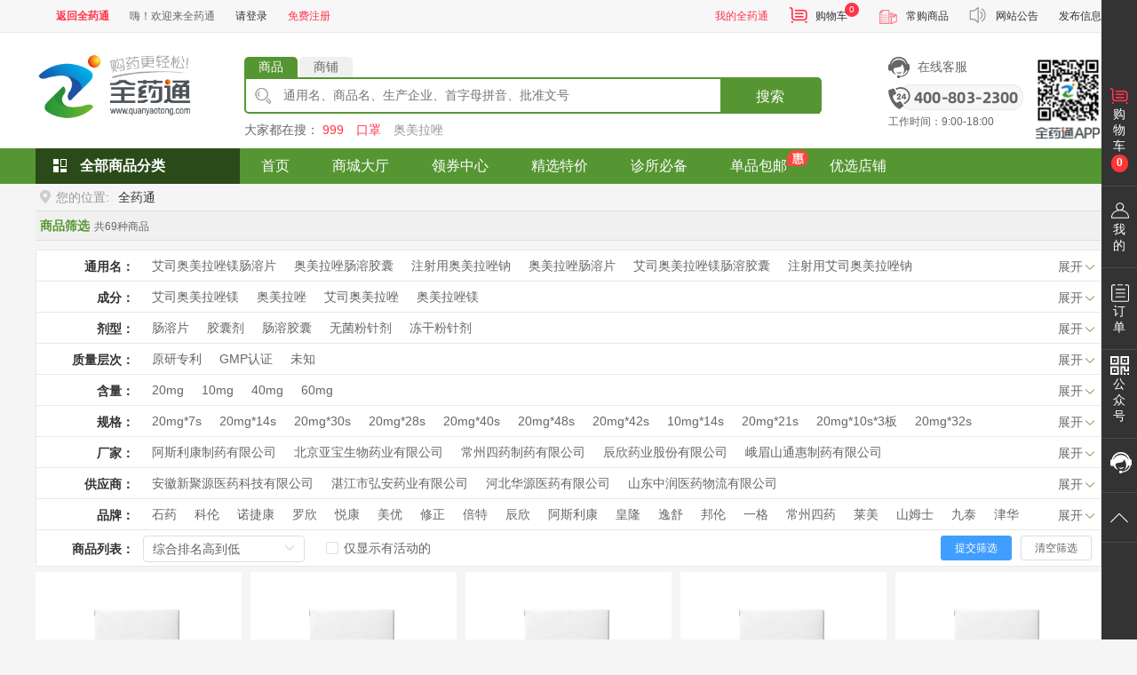

--- FILE ---
content_type: text/html; charset=UTF-8
request_url: https://www.quanyaotong.com/goods/search
body_size: 26425
content:
<!DOCTYPE html PUBLIC "-//W3C//DTD XHTML 1.0 Transitional//EN" "http://www.w3.org/TR/xhtml1/DTD/xhtml1-transitional.dtd">
<html xmlns="http://www.w3.org/1999/xhtml">
<head>
    <meta http-equiv="Content-Type" content="text/html;charset=UTF-8"/>
    <meta name="renderer" content="webkit">
    <title>全药通</title>
<!--    <title>全药通-国内药品批发采购B2B网上商城</title>-->
    <meta name="keywords" content="医药供应,药品批发,药品采购,医药采购,医药批发,网上购药,药品交易"/>
    <meta name="description" content="全药通，国内药品批发采购的B2B网上商城。为医药原材料公司、药企、商业公司、终端（药店、医疗机构）提供包括“药品、保健食品、医疗器械、化妆品、母婴用品、计生用品、中药材、中药饮片、药食同源等”全系列健康商品的一站式采销和增值服务；同时提供相关药品资讯、医药咨询、招商、电子首营、品种查询、医药企业查询等服务。"/>
    <meta name="baidu-site-verification" content="blWnmNGHua" />
    <link rel="shortcut icon" type="image/x-icon" href="https://www.quanyaotong.com/favicon.ico"/>
    <link rel="bookmark" type="image/x-icon" href="https://www.quanyaotong.com/favicon.ico"/>
    <meta name="application-name" content="全药通药品批发网" />
    <meta name="msapplication-tooltip" content="全药通药品批发网" />
    <link href="https://www.quanyaotong.com/pc/css/common.css?version=2026012107" rel="stylesheet">
    <link href="https://www.quanyaotong.com/pc/css/css_new.css?version=2026012107" rel="stylesheet">
    <link href="https://www.quanyaotong.com/pc/css/mohism.css?version=2026012107" rel="stylesheet">
    <link href="https://www.quanyaotong.com/pc/css/index.css?version=2026012107" rel="stylesheet">
    <link href="https://www.quanyaotong.com/pc/css/owl.carousel.css?version=2026012107" rel="stylesheet">
    <link href="https://www.quanyaotong.com/pc/css/new_sale_games.css?version=2026012107" rel="stylesheet">
            <link href="/pc/css/zixun.css" rel="stylesheet">

            <script>
            var _hmt = _hmt || [];
            (function() {
                var hm = document.createElement("script");
                hm.src = "https://hm.baidu.com/hm.js?f54810a508d5b99e9b79680a66b61e13";
                var s = document.getElementsByTagName("script")[0];
                s.parentNode.insertBefore(hm, s);
            })();
        </script>
    
    <script id="fixSeachTemplateone" type="text/x-jquery-tmpl">
            <ul class="gui-search-name" style="width: 100%;border-bottom: 1px solid #559632;">
                {{each(i,obj) store_pronums}}
                <li >
					<a href="{{= store_url}}" target="_blank"><i>{{= obj.proName}}</i><span style="float: right;padding-right: 5px;font-size: 20px;color: #559632;font-weight: 600;">></span></a>
				</li>
				{{/each}}
            </ul>
			<ul class="gui-search-name gui-search-goods">
				{{each(i,obj) pronums}}
                <li proName="{{= obj.proName}}" factoryname="{{= obj.factoryName}}" selCode="{{= obj.selCode}}">
					<a href="{{= weburl}}?keywords={{= encodeURI(obj.proName)}}&manufacturer_id={{= obj.manufacturer_id}}" target="_blank"><i>{{= obj.proName}}</i>{{= obj.factoryName}}</a>
				</li>
				{{/each}}
            </ul>

        <div class="gui-search-guige">
{{each(i,obj) pronums}}
        <ul>
            <li>规格：</li>
{{each(j,temp) obj.guige}} {{each(k,temp1) temp}}
        <li>
            <a href="{{= weburl}}?keywords={{= encodeURI(obj.proName)}}&manufacturer_id={{= obj.manufacturer_id}}&spec={{= temp1}}">{{= temp1}}</a>
					</li>
					{{/each}} {{/each}}
        </ul>
{{/each}}</div>
		</script>

</head>

<body >


    <div class="header" style="background:#ffffff">
    <div class="top">
    <div class="w">
        <ul class="left">
                            <li><a href="/" class="gules_wz"><b>返回全药通</b></a></li>
                                                    <li>嗨！欢迎来全药通</li>
                <li><a href="https://www.quanyaotong.com/login">请登录</a></li>
                <li><a href="https://www.quanyaotong.com/register" class="gules_wz">免费注册</a></li>
                    </ul>
        <ul class="right">
            <li>
                <a href="
                                    https://www.quanyaotong.com/login
                " class="gules_wz">我的全药通</a>
            </li>
                        <li><a href="https://www.quanyaotong.com/cart/index" class="gouwuche_icon">购物车</a><em class="shuzi J-totalQty">0</em></li>
                        <li><a href="https://www.quanyaotong.com/cart/often/index" class="icon-regularly">常购商品</a></li>
<!--            <li><a href="https://www.quanyaotong.com/special_service" target="_blank">特色服务</a></li>-->
            
            <li><a href="https://www.quanyaotong.com/articles/index?category_id=5" class="notice_icon">网站公告 </a></li>
            <li><a href="https://www.quanyaotong.com/publish/form" >发布信息 </a></li>
<!--            <li><a href="https://www.quanyaotong.com/login?isPartner=1" >合伙人</a><span>new</span></li>-->
            
            
            
            
        </ul>
    </div>
</div>
    <div class="ss_lan">
        <div class="w">
                            <div class="logo" style="width: auto;padding-right:45px">
                    <span><a href="https://www.quanyaotong.com"><img src="https://www.quanyaotong.com/pc/img/logo.png"></a></span>
<!--                    <span class="renzheng"><a href="javascript:void(0)"><img src="https://www.quanyaotong.com/pc/img/renzheng_iocn.png"></a></span>-->
                </div>

            
            <div class="soso"  style="width:650px;" >
                <div class="gui-search" id="gui-search">
                    <ul class="gui-search-top" id="header_search_choice">
                        <li class="active " data-action="https://www.quanyaotong.com/goods/search" data-type="0">商品</li>
                        <li class="" data-action="https://www.quanyaotong.com/stores/all" data-type="1">商铺</li>
                    </ul>
                    <div class="gui-search-box" id="search_div">
                        <form id="keywords_search_form" action="https://www.quanyaotong.com/goods/search">
                        <input autocomplete="off" type="text" name="keywords" value="" class="keywords" id="searchInput" data-type=" 0 " data-uri="https://www.quanyaotong.com/goods/search_term" placeholder="通用名、商品名、生产企业、首字母拼音、批准文号" />
                        <button class="submit ys_bj" id="search_submit" onClick="return false;">搜索</button>
                        </form>
                        <div class="gui-search-think">

                        </div>
                    </div>
                </div>
                <div class="soso_txt"> <span>大家都在搜：</span>
                                        <a target="_blank"  class="wenzi_red"  href="https://www.quanyaotong.com/goods/search?keywords=999">999</a>
                                        <a target="_blank"  class="wenzi_red"  href="https://www.quanyaotong.com/goods/search?keywords=%E5%8F%A3%E7%BD%A9">口罩</a>
                                        <a target="_blank"  href="https://www.quanyaotong.com/goods/search?keywords=%E5%A5%A5%E7%BE%8E%E6%8B%89%E5%94%91">奥美拉唑</a>
                                    </div>
            </div>

            <div class="soso_right">
                <span class="ewm-phone">
                        <!-- 开始  修改为微信二维码-->
                        <span class="a_ewm">
                            <div class="show-chat">
                                <img src="https://www.quanyaotong.com/pc/img/icon_kefu.png" style="margin-right: 5px;"/>
                                <span style="font-size:14px;">在线客服</span>
                                <div class="chat-qrcode" style="width: 160px;height: 160px;top: 25px;left: 0px;">
                                    <img src="/pc/img/kefu_qrcode.jpg"/>
                                </div>
                            </div>
                        </span>
                        <!-- 结束  修改为微信二维码-->
                        <p><img src="https://www.quanyaotong.com/pc/img/24_dianhua.png"></p>
                        <p class="gz_shijian">工作时间：9:00-18:00</p>
                </span>
                <span><img src="https://www.quanyaotong.com/pc/img/erweima_icon1.png" class="sjb_ewm"></span>
            </div>
        </div>
    </div>
    <div class="nswitch-area-box">
        <div class="nswitch-area-popup">
            <span class="nswitch-area-close"></span>
            <b class="nswitch-area-tit">请选择您要采购的地区</b>
            <div class="btns">
                <a href="https://www.quanyaotong.com?sub_site_id=0"><b>全国站</b>（向全国地区采购）</a>
                <a href="https://www.quanyaotong.com?sub_site_id=11"><b>河南站</b>（向河南地区采购）</a>
            </div>
        </div>
    </div>

    <div class="top_nav ys_bj">
    <div class="w">
        <div class="category" id="category">
            <p><a href="https://www.quanyaotong.com/mall/category">全部商品分类</a></p>
            <div class="yincang_nr">
                <div class="w fd_lanmu"  id="header-1-fr">

                                            <div class="left_lanmu" id="header-3-1">
                            <ul id="header-3-ul">
            <li>
        <div class="relative">
            <div class="main leibie_01"> <a href="https://www.quanyaotong.com/goods/search?cate_id=1">西药</a> </div>
        </div>
        <!-- 子类-->
        <div class="sub">
                                            <dl>
                    <dt> <a href="https://www.quanyaotong.com/goods/search?cate_id=36">抗感染用药</a> </dt>
                    <!--三级分类-->
                    <dd>
                                                                                <a href="https://www.quanyaotong.com/goods/search?cate_id=12">碳青霉烯类</a>
                                                        <a href="https://www.quanyaotong.com/goods/search?cate_id=13">氨基糖苷类</a>
                                                        <a href="https://www.quanyaotong.com/goods/search?cate_id=14">四环素类</a>
                                                        <a href="https://www.quanyaotong.com/goods/search?cate_id=15">大环内酯类</a>
                                                        <a href="https://www.quanyaotong.com/goods/search?cate_id=16">林可霉素类</a>
                                                        <a href="https://www.quanyaotong.com/goods/search?cate_id=18">磺胺类及增效剂</a>
                                                        <a href="https://www.quanyaotong.com/goods/search?cate_id=19">硝基呋喃类</a>
                                                        <a href="https://www.quanyaotong.com/goods/search?cate_id=20">喹诺酮类</a>
                                                        <a href="https://www.quanyaotong.com/goods/search?cate_id=21">硝基咪唑类</a>
                                                        <a href="https://www.quanyaotong.com/goods/search?cate_id=22">抗结核病类</a>
                                                        <a href="https://www.quanyaotong.com/goods/search?cate_id=23">抗病毒类</a>
                                                        <a href="https://www.quanyaotong.com/goods/search?cate_id=28">抗真菌类</a>
                                                        <a href="https://www.quanyaotong.com/goods/search?cate_id=29">抗阿米巴病及滴虫病类</a>
                                                        <a href="https://www.quanyaotong.com/goods/search?cate_id=30">驱肠虫类</a>
                                                        <a href="https://www.quanyaotong.com/goods/search?cate_id=31">天然来源抗感染药</a>
                                                        <a href="https://www.quanyaotong.com/goods/search?cate_id=32">其他抗感染类</a>
                                                        <a href="https://www.quanyaotong.com/goods/search?cate_id=37">青霉素类</a>
                                                        <a href="https://www.quanyaotong.com/goods/search?cate_id=41">头孢菌类素</a>
                                                                        </dd>
                    <!--三级分类END-->
                </dl>
                                <dl>
                    <dt> <a href="https://www.quanyaotong.com/goods/search?cate_id=33">呼吸系统用药</a> </dt>
                    <!--三级分类-->
                    <dd>
                                                                                <a href="https://www.quanyaotong.com/goods/search?cate_id=182">祛痰药</a>
                                                        <a href="https://www.quanyaotong.com/goods/search?cate_id=183">镇咳药</a>
                                                        <a href="https://www.quanyaotong.com/goods/search?cate_id=184">平喘药</a>
                                                        <a href="https://www.quanyaotong.com/goods/search?cate_id=185">呼吸兴奋药</a>
                                                        <a href="https://www.quanyaotong.com/goods/search?cate_id=186">镇咳祛痰复方制剂</a>
                                                        <a href="https://www.quanyaotong.com/goods/search?cate_id=187">其他呼吸系统用药</a>
                                                                        </dd>
                    <!--三级分类END-->
                </dl>
                                <dl>
                    <dt> <a href="https://www.quanyaotong.com/goods/search?cate_id=34">消化系统用药</a> </dt>
                    <!--三级分类-->
                    <dd>
                                                                                <a href="https://www.quanyaotong.com/goods/search?cate_id=188">抗胃酸药</a>
                                                        <a href="https://www.quanyaotong.com/goods/search?cate_id=189">胃酸分泌抑制药</a>
                                                        <a href="https://www.quanyaotong.com/goods/search?cate_id=190">胃粘膜保护药</a>
                                                        <a href="https://www.quanyaotong.com/goods/search?cate_id=191">胃肠解痉药</a>
                                                        <a href="https://www.quanyaotong.com/goods/search?cate_id=192">胃肠动力药</a>
                                                        <a href="https://www.quanyaotong.com/goods/search?cate_id=193">助消化药</a>
                                                        <a href="https://www.quanyaotong.com/goods/search?cate_id=194">催吐药</a>
                                                        <a href="https://www.quanyaotong.com/goods/search?cate_id=195">止吐药</a>
                                                        <a href="https://www.quanyaotong.com/goods/search?cate_id=196">止泻药</a>
                                                        <a href="https://www.quanyaotong.com/goods/search?cate_id=197">泻药</a>
                                                        <a href="https://www.quanyaotong.com/goods/search?cate_id=198">微生态制剂</a>
                                                        <a href="https://www.quanyaotong.com/goods/search?cate_id=199">缓解消化道不适复方制剂</a>
                                                        <a href="https://www.quanyaotong.com/goods/search?cate_id=200">肝病辅助治疗药</a>
                                                        <a href="https://www.quanyaotong.com/goods/search?cate_id=201">利胆药</a>
                                                        <a href="https://www.quanyaotong.com/goods/search?cate_id=202">痔疮用药</a>
                                                        <a href="https://www.quanyaotong.com/goods/search?cate_id=203">减肥用药</a>
                                                        <a href="https://www.quanyaotong.com/goods/search?cate_id=204">厌食/偏食</a>
                                                        <a href="https://www.quanyaotong.com/goods/search?cate_id=217">其他消化系统用药</a>
                                                                        </dd>
                    <!--三级分类END-->
                </dl>
                                <dl>
                    <dt> <a href="https://www.quanyaotong.com/goods/search?cate_id=35">解热镇痛/非甾体抗炎药</a> </dt>
                    <!--三级分类-->
                    <dd>
                                                                                <a href="https://www.quanyaotong.com/goods/search?cate_id=210">解热镇痛</a>
                                                        <a href="https://www.quanyaotong.com/goods/search?cate_id=213">抗炎抗风湿</a>
                                                        <a href="https://www.quanyaotong.com/goods/search?cate_id=214">缓解感冒症状复方药</a>
                                                        <a href="https://www.quanyaotong.com/goods/search?cate_id=215">抗痛风用药</a>
                                                        <a href="https://www.quanyaotong.com/goods/search?cate_id=216">其他解热镇痛药</a>
                                                        <a href="https://www.quanyaotong.com/goods/search?cate_id=461">镇痛消炎</a>
                                                                        </dd>
                    <!--三级分类END-->
                </dl>
                                <dl>
                    <dt> <a href="https://www.quanyaotong.com/goods/search?cate_id=46">营养治疗药</a> </dt>
                    <!--三级分类-->
                    <dd>
                                                                                <a href="https://www.quanyaotong.com/goods/search?cate_id=47">维生素类</a>
                                                        <a href="https://www.quanyaotong.com/goods/search?cate_id=48">微量元素/矿物质</a>
                                                        <a href="https://www.quanyaotong.com/goods/search?cate_id=49">维矿复方制剂</a>
                                                        <a href="https://www.quanyaotong.com/goods/search?cate_id=50">肠内营养剂</a>
                                                        <a href="https://www.quanyaotong.com/goods/search?cate_id=52">肠外营养剂</a>
                                                        <a href="https://www.quanyaotong.com/goods/search?cate_id=53">电解质调节剂</a>
                                                        <a href="https://www.quanyaotong.com/goods/search?cate_id=54">酸碱平衡调节剂</a>
                                                        <a href="https://www.quanyaotong.com/goods/search?cate_id=55">其他营养治疗药</a>
                                                        <a href="https://www.quanyaotong.com/goods/search?cate_id=56">基础输液</a>
                                                        <a href="https://www.quanyaotong.com/goods/search?cate_id=431">口服糖类</a>
                                                                        </dd>
                    <!--三级分类END-->
                </dl>
                                <dl>
                    <dt> <a href="https://www.quanyaotong.com/goods/search?cate_id=83">抗变态反应药</a> </dt>
                    <!--三级分类-->
                    <dd>
                                                                                <a href="https://www.quanyaotong.com/goods/search?cate_id=84">过敏反应介质阻释药</a>
                                                        <a href="https://www.quanyaotong.com/goods/search?cate_id=86">其他抗变态反应药</a>
                                                        <a href="https://www.quanyaotong.com/goods/search?cate_id=85">抗组胺药</a>
                                                                        </dd>
                    <!--三级分类END-->
                </dl>
                                <dl>
                    <dt> <a href="https://www.quanyaotong.com/goods/search?cate_id=87">心脑血管用药</a> </dt>
                    <!--三级分类-->
                    <dd>
                                                                                <a href="https://www.quanyaotong.com/goods/search?cate_id=88">抗高血压药</a>
                                                        <a href="https://www.quanyaotong.com/goods/search?cate_id=89">抗高血脂/动肪硬化药</a>
                                                        <a href="https://www.quanyaotong.com/goods/search?cate_id=90">防治心绞痛药</a>
                                                        <a href="https://www.quanyaotong.com/goods/search?cate_id=91">抗心律失常药</a>
                                                        <a href="https://www.quanyaotong.com/goods/search?cate_id=92">强心药</a>
                                                        <a href="https://www.quanyaotong.com/goods/search?cate_id=93">周围血管扩张药</a>
                                                        <a href="https://www.quanyaotong.com/goods/search?cate_id=94">抗休克血管活性药</a>
                                                        <a href="https://www.quanyaotong.com/goods/search?cate_id=95">其他心脑血管用药</a>
                                                                        </dd>
                    <!--三级分类END-->
                </dl>
                                <dl>
                    <dt> <a href="https://www.quanyaotong.com/goods/search?cate_id=97">内分泌系统用药</a> </dt>
                    <!--三级分类-->
                    <dd>
                                                                                <a href="https://www.quanyaotong.com/goods/search?cate_id=98">肾上腺皮质激素药</a>
                                                        <a href="https://www.quanyaotong.com/goods/search?cate_id=99">胰岛素及影响血糖用药</a>
                                                        <a href="https://www.quanyaotong.com/goods/search?cate_id=113">甲状腺激素及抗甲状腺药</a>
                                                        <a href="https://www.quanyaotong.com/goods/search?cate_id=116">钙代谢调节药</a>
                                                        <a href="https://www.quanyaotong.com/goods/search?cate_id=297">性激素</a>
                                                        <a href="https://www.quanyaotong.com/goods/search?cate_id=462">其他内分泌系统用药</a>
                                                                        </dd>
                    <!--三级分类END-->
                </dl>
                                <dl>
                    <dt> <a href="https://www.quanyaotong.com/goods/search?cate_id=121">泌尿系统用药</a> </dt>
                    <!--三级分类-->
                    <dd>
                                                                                <a href="https://www.quanyaotong.com/goods/search?cate_id=122">利尿药</a>
                                                        <a href="https://www.quanyaotong.com/goods/search?cate_id=126">尿崩症用药</a>
                                                        <a href="https://www.quanyaotong.com/goods/search?cate_id=127">脱水药</a>
                                                        <a href="https://www.quanyaotong.com/goods/search?cate_id=128">前列腺增生用药</a>
                                                        <a href="https://www.quanyaotong.com/goods/search?cate_id=130">男科用药</a>
                                                        <a href="https://www.quanyaotong.com/goods/search?cate_id=238">其他泌尿系统用药</a>
                                                                        </dd>
                    <!--三级分类END-->
                </dl>
                                <dl>
                    <dt> <a href="https://www.quanyaotong.com/goods/search?cate_id=134">妇科用药</a> </dt>
                    <!--三级分类-->
                    <dd>
                                                                                <a href="https://www.quanyaotong.com/goods/search?cate_id=218">细菌性阴道炎</a>
                                                        <a href="https://www.quanyaotong.com/goods/search?cate_id=219">霉菌性阴道炎</a>
                                                        <a href="https://www.quanyaotong.com/goods/search?cate_id=220">滴虫性阴道炎</a>
                                                        <a href="https://www.quanyaotong.com/goods/search?cate_id=221">混合感染性阴道炎</a>
                                                        <a href="https://www.quanyaotong.com/goods/search?cate_id=222">计划生育用药</a>
                                                        <a href="https://www.quanyaotong.com/goods/search?cate_id=223">更年期综合症</a>
                                                        <a href="https://www.quanyaotong.com/goods/search?cate_id=224">痛经用药</a>
                                                        <a href="https://www.quanyaotong.com/goods/search?cate_id=230">宫缩药</a>
                                                        <a href="https://www.quanyaotong.com/goods/search?cate_id=231">子宫松弛药</a>
                                                        <a href="https://www.quanyaotong.com/goods/search?cate_id=255">其他妇科用药</a>
                                                        <a href="https://www.quanyaotong.com/goods/search?cate_id=296">萎缩性阴道炎</a>
                                                        <a href="https://www.quanyaotong.com/goods/search?cate_id=430">老年性阴道炎</a>
                                                                        </dd>
                    <!--三级分类END-->
                </dl>
                                <dl>
                    <dt> <a href="https://www.quanyaotong.com/goods/search?cate_id=135">眼科用药</a> </dt>
                    <!--三级分类-->
                    <dd>
                                                                                <a href="https://www.quanyaotong.com/goods/search?cate_id=136">抗细菌感染</a>
                                                        <a href="https://www.quanyaotong.com/goods/search?cate_id=137">抗真菌感染</a>
                                                        <a href="https://www.quanyaotong.com/goods/search?cate_id=138">抗病毒感染</a>
                                                        <a href="https://www.quanyaotong.com/goods/search?cate_id=294">非激素类抗炎药</a>
                                                        <a href="https://www.quanyaotong.com/goods/search?cate_id=139">激素类抗炎药</a>
                                                        <a href="https://www.quanyaotong.com/goods/search?cate_id=140">抗过敏药</a>
                                                        <a href="https://www.quanyaotong.com/goods/search?cate_id=141">抗视疲劳</a>
                                                        <a href="https://www.quanyaotong.com/goods/search?cate_id=142">抗干眼症</a>
                                                        <a href="https://www.quanyaotong.com/goods/search?cate_id=143">白内障</a>
                                                        <a href="https://www.quanyaotong.com/goods/search?cate_id=144">青光眼</a>
                                                        <a href="https://www.quanyaotong.com/goods/search?cate_id=145">假性近视</a>
                                                        <a href="https://www.quanyaotong.com/goods/search?cate_id=146">眼用局麻药</a>
                                                        <a href="https://www.quanyaotong.com/goods/search?cate_id=147">散瞳药/睫状肌麻痹药</a>
                                                        <a href="https://www.quanyaotong.com/goods/search?cate_id=148">其他眼科用药</a>
                                                                        </dd>
                    <!--三级分类END-->
                </dl>
                                <dl>
                    <dt> <a href="https://www.quanyaotong.com/goods/search?cate_id=149">皮肤科用药</a> </dt>
                    <!--三级分类-->
                    <dd>
                                                                                <a href="https://www.quanyaotong.com/goods/search?cate_id=150">抗细菌感染药</a>
                                                        <a href="https://www.quanyaotong.com/goods/search?cate_id=151">抗真菌感染药</a>
                                                        <a href="https://www.quanyaotong.com/goods/search?cate_id=152">抗病毒感染药</a>
                                                        <a href="https://www.quanyaotong.com/goods/search?cate_id=153">疥疮</a>
                                                        <a href="https://www.quanyaotong.com/goods/search?cate_id=154">肾上腺皮质激素药</a>
                                                        <a href="https://www.quanyaotong.com/goods/search?cate_id=155">烧烫伤/晒伤/割伤/擦伤</a>
                                                        <a href="https://www.quanyaotong.com/goods/search?cate_id=156">银屑病(牛皮癣)</a>
                                                        <a href="https://www.quanyaotong.com/goods/search?cate_id=157">痤疮/酒糟鼻</a>
                                                        <a href="https://www.quanyaotong.com/goods/search?cate_id=158">皮炎/湿疹</a>
                                                        <a href="https://www.quanyaotong.com/goods/search?cate_id=159">皮肤黏膜清洁/消毒防腐</a>
                                                        <a href="https://www.quanyaotong.com/goods/search?cate_id=160">蚊虫叮咬</a>
                                                        <a href="https://www.quanyaotong.com/goods/search?cate_id=161">鸡眼</a>
                                                        <a href="https://www.quanyaotong.com/goods/search?cate_id=162">冻疮</a>
                                                        <a href="https://www.quanyaotong.com/goods/search?cate_id=163">多汗症/狐臭</a>
                                                        <a href="https://www.quanyaotong.com/goods/search?cate_id=164">尖锐湿疣</a>
                                                        <a href="https://www.quanyaotong.com/goods/search?cate_id=165">脱发/斑秃</a>
                                                        <a href="https://www.quanyaotong.com/goods/search?cate_id=166">荨麻疹</a>
                                                        <a href="https://www.quanyaotong.com/goods/search?cate_id=246">其他皮肤科用药</a>
                                                        <a href="https://www.quanyaotong.com/goods/search?cate_id=293">脂溢性皮炎</a>
                                                        <a href="https://www.quanyaotong.com/goods/search?cate_id=300">白癫风</a>
                                                        <a href="https://www.quanyaotong.com/goods/search?cate_id=460">皮肤瘙痒</a>
                                                        <a href="https://www.quanyaotong.com/goods/search?cate_id=712">创可贴类</a>
                                                                        </dd>
                    <!--三级分类END-->
                </dl>
                                <dl>
                    <dt> <a href="https://www.quanyaotong.com/goods/search?cate_id=167">耳鼻喉科用药</a> </dt>
                    <!--三级分类-->
                    <dd>
                                                                                <a href="https://www.quanyaotong.com/goods/search?cate_id=168">鼻病用药</a>
                                                        <a href="https://www.quanyaotong.com/goods/search?cate_id=169">耳病用药</a>
                                                        <a href="https://www.quanyaotong.com/goods/search?cate_id=170">喉病用药</a>
                                                        <a href="https://www.quanyaotong.com/goods/search?cate_id=171">口腔病用药</a>
                                                        <a href="https://www.quanyaotong.com/goods/search?cate_id=172">牙病用药</a>
                                                                        </dd>
                    <!--三级分类END-->
                </dl>
                                <dl>
                    <dt> <a href="https://www.quanyaotong.com/goods/search?cate_id=177">调节免疫功能药</a> </dt>
                    <!--三级分类-->
                    <dd>
                                                                                <a href="https://www.quanyaotong.com/goods/search?cate_id=178">免疫抑制药</a>
                                                        <a href="https://www.quanyaotong.com/goods/search?cate_id=179">免疫增强剂</a>
                                                                        </dd>
                    <!--三级分类END-->
                </dl>
                                <dl>
                    <dt> <a href="https://www.quanyaotong.com/goods/search?cate_id=174">肿瘤用药</a> </dt>
                    <!--三级分类-->
                    <dd>
                                                                                <a href="https://www.quanyaotong.com/goods/search?cate_id=175">抗肿瘤药</a>
                                                        <a href="https://www.quanyaotong.com/goods/search?cate_id=176">抗肿瘤辅助药</a>
                                                                        </dd>
                    <!--三级分类END-->
                </dl>
                                <dl>
                    <dt> <a href="https://www.quanyaotong.com/goods/search?cate_id=181">其他西药</a> </dt>
                    <!--三级分类-->
                    <dd>
                                                                                <a href="https://www.quanyaotong.com/goods/search?cate_id=256">解毒药品</a>
                                                        <a href="https://www.quanyaotong.com/goods/search?cate_id=1274">诊断用药物</a>
                                                        <a href="https://www.quanyaotong.com/goods/search?cate_id=1289">消毒防腐剂</a>
                                                        <a href="https://www.quanyaotong.com/goods/search?cate_id=1320">其他</a>
                                                        <a href="https://www.quanyaotong.com/goods/search?cate_id=266">抗眩晕用药</a>
                                                        <a href="https://www.quanyaotong.com/goods/search?cate_id=291">辅酶类用药</a>
                                                                        </dd>
                    <!--三级分类END-->
                </dl>
                                <dl>
                    <dt> <a href="https://www.quanyaotong.com/goods/search?cate_id=295">原料药/药用辅料</a> </dt>
                    <!--三级分类-->
                    <dd>
                                                                                <a href="https://www.quanyaotong.com/goods/search?cate_id=456">原料药</a>
                                                        <a href="https://www.quanyaotong.com/goods/search?cate_id=457">药用辅料</a>
                                                                        </dd>
                    <!--三级分类END-->
                </dl>
                                    </div>
    </li>
        <li>
        <div class="relative">
            <div class="main leibie_02"> <a href="https://www.quanyaotong.com/goods/search?cate_id=2">中成药</a> </div>
        </div>
        <!-- 子类-->
        <div class="sub">
                                            <dl>
                    <dt> <a href="https://www.quanyaotong.com/goods/search?cate_id=415">解表剂</a> </dt>
                    <!--三级分类-->
                    <dd>
                                                                                <a href="https://www.quanyaotong.com/goods/search?cate_id=416">辛温解表剂</a>
                                                        <a href="https://www.quanyaotong.com/goods/search?cate_id=417">辛凉解表剂</a>
                                                        <a href="https://www.quanyaotong.com/goods/search?cate_id=418">表里双解剂</a>
                                                        <a href="https://www.quanyaotong.com/goods/search?cate_id=419">扶正解表剂</a>
                                                        <a href="https://www.quanyaotong.com/goods/search?cate_id=421">流行性感冒</a>
                                                        <a href="https://www.quanyaotong.com/goods/search?cate_id=422">普通感冒</a>
                                                        <a href="https://www.quanyaotong.com/goods/search?cate_id=705">伤风鼻塞</a>
                                                                        </dd>
                    <!--三级分类END-->
                </dl>
                                <dl>
                    <dt> <a href="https://www.quanyaotong.com/goods/search?cate_id=423">祛暑剂</a> </dt>
                    <!--三级分类-->
                    <dd>
                                                                                <a href="https://www.quanyaotong.com/goods/search?cate_id=424">解表祛暑剂</a>
                                                        <a href="https://www.quanyaotong.com/goods/search?cate_id=425">清热祛暑剂</a>
                                                        <a href="https://www.quanyaotong.com/goods/search?cate_id=426">健胃祛暑剂</a>
                                                                        </dd>
                    <!--三级分类END-->
                </dl>
                                <dl>
                    <dt> <a href="https://www.quanyaotong.com/goods/search?cate_id=427">泻下剂</a> </dt>
                    <!--三级分类-->
                    <dd>
                                                                                <a href="https://www.quanyaotong.com/goods/search?cate_id=466">清热通便</a>
                                                        <a href="https://www.quanyaotong.com/goods/search?cate_id=467">润肠通便</a>
                                                                        </dd>
                    <!--三级分类END-->
                </dl>
                                <dl>
                    <dt> <a href="https://www.quanyaotong.com/goods/search?cate_id=468">清热剂</a> </dt>
                    <!--三级分类-->
                    <dd>
                                                                                <a href="https://www.quanyaotong.com/goods/search?cate_id=469">清热泻火</a>
                                                        <a href="https://www.quanyaotong.com/goods/search?cate_id=470">清热解毒</a>
                                                        <a href="https://www.quanyaotong.com/goods/search?cate_id=471">清肝胆湿热</a>
                                                        <a href="https://www.quanyaotong.com/goods/search?cate_id=472">清肝解毒</a>
                                                        <a href="https://www.quanyaotong.com/goods/search?cate_id=473">清热理肺</a>
                                                        <a href="https://www.quanyaotong.com/goods/search?cate_id=474">清利肠胃湿热</a>
                                                        <a href="https://www.quanyaotong.com/goods/search?cate_id=496">凉血解毒</a>
                                                        <a href="https://www.quanyaotong.com/goods/search?cate_id=1134">清热镇惊剂</a>
                                                                        </dd>
                    <!--三级分类END-->
                </dl>
                                <dl>
                    <dt> <a href="https://www.quanyaotong.com/goods/search?cate_id=475">理气剂</a> </dt>
                    <!--三级分类-->
                    <dd>
                                                                                <a href="https://www.quanyaotong.com/goods/search?cate_id=476">疏肝解郁</a>
                                                        <a href="https://www.quanyaotong.com/goods/search?cate_id=477">疏肝和胃</a>
                                                        <a href="https://www.quanyaotong.com/goods/search?cate_id=478">降气类</a>
                                                        <a href="https://www.quanyaotong.com/goods/search?cate_id=659">和中止痛类</a>
                                                        <a href="https://www.quanyaotong.com/goods/search?cate_id=660">疏肝利胆类</a>
                                                        <a href="https://www.quanyaotong.com/goods/search?cate_id=664">益气化瘀止痛类</a>
                                                                        </dd>
                    <!--三级分类END-->
                </dl>
                                <dl>
                    <dt> <a href="https://www.quanyaotong.com/goods/search?cate_id=479">开窍剂</a> </dt>
                    <!--三级分类-->
                    <dd>
                                                                                <a href="https://www.quanyaotong.com/goods/search?cate_id=559">清热开窍剂</a>
                                                        <a href="https://www.quanyaotong.com/goods/search?cate_id=560">芳香,化痰开窍剂</a>
                                                                        </dd>
                    <!--三级分类END-->
                </dl>
                                <dl>
                    <dt> <a href="https://www.quanyaotong.com/goods/search?cate_id=480">固涩剂</a> </dt>
                    <!--三级分类-->
                    <dd>
                                                                                <a href="https://www.quanyaotong.com/goods/search?cate_id=504">固表止汗剂</a>
                                                        <a href="https://www.quanyaotong.com/goods/search?cate_id=505">涩肠止泻剂</a>
                                                        <a href="https://www.quanyaotong.com/goods/search?cate_id=506">固肾涩精剂</a>
                                                        <a href="https://www.quanyaotong.com/goods/search?cate_id=507">固脬缩尿剂</a>
                                                                        </dd>
                    <!--三级分类END-->
                </dl>
                                <dl>
                    <dt> <a href="https://www.quanyaotong.com/goods/search?cate_id=481">扶正剂</a> </dt>
                    <!--三级分类-->
                    <dd>
                                                                                <a href="https://www.quanyaotong.com/goods/search?cate_id=482">益气类</a>
                                                        <a href="https://www.quanyaotong.com/goods/search?cate_id=485">养血类</a>
                                                        <a href="https://www.quanyaotong.com/goods/search?cate_id=486">滋阴类</a>
                                                        <a href="https://www.quanyaotong.com/goods/search?cate_id=1273">其他扶正剂</a>
                                                        <a href="https://www.quanyaotong.com/goods/search?cate_id=491">助阳类</a>
                                                        <a href="https://www.quanyaotong.com/goods/search?cate_id=492">气血双补类</a>
                                                        <a href="https://www.quanyaotong.com/goods/search?cate_id=493">阴阳双补类</a>
                                                        <a href="https://www.quanyaotong.com/goods/search?cate_id=666">气血阴阳双补类</a>
                                                        <a href="https://www.quanyaotong.com/goods/search?cate_id=494">益气养阴类</a>
                                                        <a href="https://www.quanyaotong.com/goods/search?cate_id=495">益气复脉类</a>
                                                                        </dd>
                    <!--三级分类END-->
                </dl>
                                <dl>
                    <dt> <a href="https://www.quanyaotong.com/goods/search?cate_id=497">安神剂</a> </dt>
                    <!--三级分类-->
                    <dd>
                                                                                <a href="https://www.quanyaotong.com/goods/search?cate_id=498">养心安神类</a>
                                                        <a href="https://www.quanyaotong.com/goods/search?cate_id=499">益气养血安神</a>
                                                        <a href="https://www.quanyaotong.com/goods/search?cate_id=500">清肝安神剂</a>
                                                        <a href="https://www.quanyaotong.com/goods/search?cate_id=501">补肾安神剂</a>
                                                        <a href="https://www.quanyaotong.com/goods/search?cate_id=502">健脑安神剂</a>
                                                        <a href="https://www.quanyaotong.com/goods/search?cate_id=503">重镇安神剂</a>
                                                        <a href="https://www.quanyaotong.com/goods/search?cate_id=667">其它安神剂</a>
                                                                        </dd>
                    <!--三级分类END-->
                </dl>
                                <dl>
                    <dt> <a href="https://www.quanyaotong.com/goods/search?cate_id=509">温里剂</a> </dt>
                    <!--三级分类-->
                    <dd>
                                                                                <a href="https://www.quanyaotong.com/goods/search?cate_id=510">温中散寒</a>
                                                        <a href="https://www.quanyaotong.com/goods/search?cate_id=668">温中除湿</a>
                                                        <a href="https://www.quanyaotong.com/goods/search?cate_id=511">回阳救逆</a>
                                                        <a href="https://www.quanyaotong.com/goods/search?cate_id=512">温经散寒</a>
                                                                        </dd>
                    <!--三级分类END-->
                </dl>
                                <dl>
                    <dt> <a href="https://www.quanyaotong.com/goods/search?cate_id=513">内科祛瘀剂</a> </dt>
                    <!--三级分类-->
                    <dd>
                                                                                <a href="https://www.quanyaotong.com/goods/search?cate_id=514">益气活血剂</a>
                                                        <a href="https://www.quanyaotong.com/goods/search?cate_id=515">行气活血剂</a>
                                                        <a href="https://www.quanyaotong.com/goods/search?cate_id=516">养血活血剂</a>
                                                        <a href="https://www.quanyaotong.com/goods/search?cate_id=517">温阳活血剂</a>
                                                        <a href="https://www.quanyaotong.com/goods/search?cate_id=518">滋阴活血剂</a>
                                                        <a href="https://www.quanyaotong.com/goods/search?cate_id=519">补肾活血剂</a>
                                                        <a href="https://www.quanyaotong.com/goods/search?cate_id=520">化瘀宽胸剂</a>
                                                        <a href="https://www.quanyaotong.com/goods/search?cate_id=521">化瘀通脉剂</a>
                                                        <a href="https://www.quanyaotong.com/goods/search?cate_id=522">活血消癥剂</a>
                                                        <a href="https://www.quanyaotong.com/goods/search?cate_id=524">祛瘀化痰剂</a>
                                                        <a href="https://www.quanyaotong.com/goods/search?cate_id=523">其他祛瘀剂</a>
                                                                        </dd>
                    <!--三级分类END-->
                </dl>
                                <dl>
                    <dt> <a href="https://www.quanyaotong.com/goods/search?cate_id=529">祛风剂</a> </dt>
                    <!--三级分类-->
                    <dd>
                                                                                <a href="https://www.quanyaotong.com/goods/search?cate_id=530">疏散外风剂</a>
                                                        <a href="https://www.quanyaotong.com/goods/search?cate_id=531">平肝熄风剂</a>
                                                        <a href="https://www.quanyaotong.com/goods/search?cate_id=532">平肝潜阳剂</a>
                                                        <a href="https://www.quanyaotong.com/goods/search?cate_id=533">化痰熄风剂</a>
                                                        <a href="https://www.quanyaotong.com/goods/search?cate_id=534">化瘀祛风剂</a>
                                                        <a href="https://www.quanyaotong.com/goods/search?cate_id=535">祛风通络剂</a>
                                                        <a href="https://www.quanyaotong.com/goods/search?cate_id=537">养血祛风剂</a>
                                                        <a href="https://www.quanyaotong.com/goods/search?cate_id=536">祛风化痰镇惊</a>
                                                                        </dd>
                    <!--三级分类END-->
                </dl>
                                <dl>
                    <dt> <a href="https://www.quanyaotong.com/goods/search?cate_id=538">消导剂</a> </dt>
                    <!--三级分类-->
                    <dd>
                                                                                <a href="https://www.quanyaotong.com/goods/search?cate_id=539">健脾消食</a>
                                                        <a href="https://www.quanyaotong.com/goods/search?cate_id=540">消食导滞</a>
                                                        <a href="https://www.quanyaotong.com/goods/search?cate_id=703">消痞化积</a>
                                                                        </dd>
                    <!--三级分类END-->
                </dl>
                                <dl>
                    <dt> <a href="https://www.quanyaotong.com/goods/search?cate_id=541">祛痰剂</a> </dt>
                    <!--三级分类-->
                    <dd>
                                                                                <a href="https://www.quanyaotong.com/goods/search?cate_id=543">温化寒痰剂</a>
                                                        <a href="https://www.quanyaotong.com/goods/search?cate_id=545">燥湿化痰剂</a>
                                                        <a href="https://www.quanyaotong.com/goods/search?cate_id=546">润燥化痰剂</a>
                                                        <a href="https://www.quanyaotong.com/goods/search?cate_id=547">化痰散结剂</a>
                                                        <a href="https://www.quanyaotong.com/goods/search?cate_id=549">化浊降脂剂</a>
                                                        <a href="https://www.quanyaotong.com/goods/search?cate_id=669">消积化痰剂</a>
                                                        <a href="https://www.quanyaotong.com/goods/search?cate_id=670">其他祛痰剂</a>
                                                                        </dd>
                    <!--三级分类END-->
                </dl>
                                <dl>
                    <dt> <a href="https://www.quanyaotong.com/goods/search?cate_id=550">止咳化痰平喘剂</a> </dt>
                    <!--三级分类-->
                    <dd>
                                                                                <a href="https://www.quanyaotong.com/goods/search?cate_id=551">温化寒痰</a>
                                                        <a href="https://www.quanyaotong.com/goods/search?cate_id=552">清热化痰</a>
                                                        <a href="https://www.quanyaotong.com/goods/search?cate_id=697">理肺止咳</a>
                                                        <a href="https://www.quanyaotong.com/goods/search?cate_id=554">润肺化痰止咳</a>
                                                        <a href="https://www.quanyaotong.com/goods/search?cate_id=702">平喘剂</a>
                                                        <a href="https://www.quanyaotong.com/goods/search?cate_id=671">其它止咳平喘剂</a>
                                                        <a href="https://www.quanyaotong.com/goods/search?cate_id=553">燥湿止咳剂</a>
                                                                        </dd>
                    <!--三级分类END-->
                </dl>
                                <dl>
                    <dt> <a href="https://www.quanyaotong.com/goods/search?cate_id=561">祛湿剂</a> </dt>
                    <!--三级分类-->
                    <dd>
                                                                                <a href="https://www.quanyaotong.com/goods/search?cate_id=562">散寒除湿剂</a>
                                                        <a href="https://www.quanyaotong.com/goods/search?cate_id=563">清热除湿剂</a>
                                                        <a href="https://www.quanyaotong.com/goods/search?cate_id=564">祛风除湿剂</a>
                                                        <a href="https://www.quanyaotong.com/goods/search?cate_id=565">化瘀除湿剂</a>
                                                        <a href="https://www.quanyaotong.com/goods/search?cate_id=566">消肿利水剂</a>
                                                        <a href="https://www.quanyaotong.com/goods/search?cate_id=672">清热通淋剂</a>
                                                        <a href="https://www.quanyaotong.com/goods/search?cate_id=673">化瘀通淋剂</a>
                                                        <a href="https://www.quanyaotong.com/goods/search?cate_id=674">扶正祛湿剂</a>
                                                        <a href="https://www.quanyaotong.com/goods/search?cate_id=1326">其他祛湿剂</a>
                                                                        </dd>
                    <!--三级分类END-->
                </dl>
                                <dl>
                    <dt> <a href="https://www.quanyaotong.com/goods/search?cate_id=567">五官科用药</a> </dt>
                    <!--三级分类-->
                    <dd>
                                                                                <a href="https://www.quanyaotong.com/goods/search?cate_id=601">眼科用药</a>
                                                        <a href="https://www.quanyaotong.com/goods/search?cate_id=602">鼻科用药</a>
                                                        <a href="https://www.quanyaotong.com/goods/search?cate_id=614">咽喉病用药</a>
                                                        <a href="https://www.quanyaotong.com/goods/search?cate_id=615">牙病用药</a>
                                                        <a href="https://www.quanyaotong.com/goods/search?cate_id=616">口腔病用药</a>
                                                        <a href="https://www.quanyaotong.com/goods/search?cate_id=617">耳病用药</a>
                                                                        </dd>
                    <!--三级分类END-->
                </dl>
                                <dl>
                    <dt> <a href="https://www.quanyaotong.com/goods/search?cate_id=568">皮肤科用药</a> </dt>
                    <!--三级分类-->
                    <dd>
                                                                                <a href="https://www.quanyaotong.com/goods/search?cate_id=574">手/足/体癣</a>
                                                        <a href="https://www.quanyaotong.com/goods/search?cate_id=707">泡疹/带状泡疹</a>
                                                        <a href="https://www.quanyaotong.com/goods/search?cate_id=578">皮炎湿疹</a>
                                                        <a href="https://www.quanyaotong.com/goods/search?cate_id=661">过敏性皮炎</a>
                                                        <a href="https://www.quanyaotong.com/goods/search?cate_id=577">荨麻疹</a>
                                                        <a href="https://www.quanyaotong.com/goods/search?cate_id=579">痤疮</a>
                                                        <a href="https://www.quanyaotong.com/goods/search?cate_id=582">白癜风</a>
                                                        <a href="https://www.quanyaotong.com/goods/search?cate_id=575">烧烫伤</a>
                                                        <a href="https://www.quanyaotong.com/goods/search?cate_id=576">蚊虫叮咬</a>
                                                        <a href="https://www.quanyaotong.com/goods/search?cate_id=662">皮肤瘙痒</a>
                                                        <a href="https://www.quanyaotong.com/goods/search?cate_id=580">祛疤除痕</a>
                                                        <a href="https://www.quanyaotong.com/goods/search?cate_id=581">生发育发</a>
                                                        <a href="https://www.quanyaotong.com/goods/search?cate_id=704">冻疮</a>
                                                        <a href="https://www.quanyaotong.com/goods/search?cate_id=591">创可贴类</a>
                                                        <a href="https://www.quanyaotong.com/goods/search?cate_id=706">狐臭/腋臭</a>
                                                        <a href="https://www.quanyaotong.com/goods/search?cate_id=573">银屑病(牛皮癣)</a>
                                                        <a href="https://www.quanyaotong.com/goods/search?cate_id=663">其他皮肤病用药</a>
                                                                        </dd>
                    <!--三级分类END-->
                </dl>
                                <dl>
                    <dt> <a href="https://www.quanyaotong.com/goods/search?cate_id=569">骨伤科用药</a> </dt>
                    <!--三级分类-->
                    <dd>
                                                                                <a href="https://www.quanyaotong.com/goods/search?cate_id=528">止血剂</a>
                                                        <a href="https://www.quanyaotong.com/goods/search?cate_id=585">活血化瘀(内服)</a>
                                                        <a href="https://www.quanyaotong.com/goods/search?cate_id=586">活血化瘀(外用)</a>
                                                        <a href="https://www.quanyaotong.com/goods/search?cate_id=587">活血通络(内服)</a>
                                                        <a href="https://www.quanyaotong.com/goods/search?cate_id=588">活血通络(外用)</a>
                                                        <a href="https://www.quanyaotong.com/goods/search?cate_id=692">祛风除湿(内服)</a>
                                                        <a href="https://www.quanyaotong.com/goods/search?cate_id=693">祛风除湿(外用)</a>
                                                        <a href="https://www.quanyaotong.com/goods/search?cate_id=589">续筋接骨剂</a>
                                                        <a href="https://www.quanyaotong.com/goods/search?cate_id=590">补肾壮骨剂</a>
                                                        <a href="https://www.quanyaotong.com/goods/search?cate_id=675">镇痛消炎</a>
                                                        <a href="https://www.quanyaotong.com/goods/search?cate_id=694">其他骨伤科用药</a>
                                                                        </dd>
                    <!--三级分类END-->
                </dl>
                                <dl>
                    <dt> <a href="https://www.quanyaotong.com/goods/search?cate_id=570">妇科用药</a> </dt>
                    <!--三级分类-->
                    <dd>
                                                                                <a href="https://www.quanyaotong.com/goods/search?cate_id=596">妇科扶正剂</a>
                                                        <a href="https://www.quanyaotong.com/goods/search?cate_id=594">妇科内服清热剂</a>
                                                        <a href="https://www.quanyaotong.com/goods/search?cate_id=676">妇科外用清热剂</a>
                                                        <a href="https://www.quanyaotong.com/goods/search?cate_id=597">消肿散结剂</a>
                                                        <a href="https://www.quanyaotong.com/goods/search?cate_id=592">妇科理气养血剂</a>
                                                        <a href="https://www.quanyaotong.com/goods/search?cate_id=593">妇科活血化瘀剂</a>
                                                        <a href="https://www.quanyaotong.com/goods/search?cate_id=683">妇科止血剂</a>
                                                        <a href="https://www.quanyaotong.com/goods/search?cate_id=598">促孕安胎类</a>
                                                        <a href="https://www.quanyaotong.com/goods/search?cate_id=682">产后通乳类</a>
                                                        <a href="https://www.quanyaotong.com/goods/search?cate_id=599">更年期综合症</a>
                                                        <a href="https://www.quanyaotong.com/goods/search?cate_id=600">其他妇科用药</a>
                                                                        </dd>
                    <!--三级分类END-->
                </dl>
                                <dl>
                    <dt> <a href="https://www.quanyaotong.com/goods/search?cate_id=571">肿瘤用药</a> </dt>
                    <!--三级分类-->
                    <dd>
                                                                                <a href="https://www.quanyaotong.com/goods/search?cate_id=583">抗肿瘤药</a>
                                                        <a href="https://www.quanyaotong.com/goods/search?cate_id=584">抗肿瘤辅助用药</a>
                                                                        </dd>
                    <!--三级分类END-->
                </dl>
                                <dl>
                    <dt> <a href="https://www.quanyaotong.com/goods/search?cate_id=618">外科用药</a> </dt>
                    <!--三级分类-->
                    <dd>
                                                                                <a href="https://www.quanyaotong.com/goods/search?cate_id=619">清热利湿剂</a>
                                                        <a href="https://www.quanyaotong.com/goods/search?cate_id=620">清热解毒剂</a>
                                                        <a href="https://www.quanyaotong.com/goods/search?cate_id=621">清利肝胆剂</a>
                                                        <a href="https://www.quanyaotong.com/goods/search?cate_id=622">通淋消石剂</a>
                                                        <a href="https://www.quanyaotong.com/goods/search?cate_id=687">温经理气活血散结剂</a>
                                                                        </dd>
                    <!--三级分类END-->
                </dl>
                                <dl>
                    <dt> <a href="https://www.quanyaotong.com/goods/search?cate_id=822">其他类中成药</a> </dt>
                    <!--三级分类-->
                    <dd>
                                                                                <a href="https://www.quanyaotong.com/goods/search?cate_id=823">促智药</a>
                                                        <a href="https://www.quanyaotong.com/goods/search?cate_id=1136">多动症用药</a>
                                                        <a href="https://www.quanyaotong.com/goods/search?cate_id=1308">驱虫药</a>
                                                        <a href="https://www.quanyaotong.com/goods/search?cate_id=1327">其他</a>
                                                                        </dd>
                    <!--三级分类END-->
                </dl>
                                    </div>
    </li>
        <li>
        <div class="relative">
            <div class="main leibie_03"> <a href="https://www.quanyaotong.com/goods/search?cate_id=3">中药材/中药饮片</a> </div>
        </div>
        <!-- 子类-->
        <div class="sub">
                                            <dl>
                    <dt> <a href="https://www.quanyaotong.com/goods/search?cate_id=376">中药饮片</a> </dt>
                    <!--三级分类-->
                    <dd>
                                                                                <a href="https://www.quanyaotong.com/goods/search?cate_id=378">解表剂</a>
                                                        <a href="https://www.quanyaotong.com/goods/search?cate_id=379">清热药</a>
                                                        <a href="https://www.quanyaotong.com/goods/search?cate_id=380">泻下药</a>
                                                        <a href="https://www.quanyaotong.com/goods/search?cate_id=381">祛风湿药</a>
                                                        <a href="https://www.quanyaotong.com/goods/search?cate_id=382">芳香化湿药</a>
                                                        <a href="https://www.quanyaotong.com/goods/search?cate_id=383">利水渗湿药</a>
                                                        <a href="https://www.quanyaotong.com/goods/search?cate_id=384">温里药</a>
                                                        <a href="https://www.quanyaotong.com/goods/search?cate_id=385">理气药</a>
                                                        <a href="https://www.quanyaotong.com/goods/search?cate_id=386">消食药</a>
                                                        <a href="https://www.quanyaotong.com/goods/search?cate_id=387">驱虫药</a>
                                                        <a href="https://www.quanyaotong.com/goods/search?cate_id=388">止血药</a>
                                                        <a href="https://www.quanyaotong.com/goods/search?cate_id=389">活血祛瘀药</a>
                                                        <a href="https://www.quanyaotong.com/goods/search?cate_id=390">化痰止咳平喘药</a>
                                                        <a href="https://www.quanyaotong.com/goods/search?cate_id=391">安神药</a>
                                                        <a href="https://www.quanyaotong.com/goods/search?cate_id=392">平肝熄风药</a>
                                                        <a href="https://www.quanyaotong.com/goods/search?cate_id=393">开窍药</a>
                                                        <a href="https://www.quanyaotong.com/goods/search?cate_id=394">补虚药</a>
                                                        <a href="https://www.quanyaotong.com/goods/search?cate_id=395">收涩药</a>
                                                        <a href="https://www.quanyaotong.com/goods/search?cate_id=396">涌吐药</a>
                                                        <a href="https://www.quanyaotong.com/goods/search?cate_id=397">外用药及其他</a>
                                                                        </dd>
                    <!--三级分类END-->
                </dl>
                                <dl>
                    <dt> <a href="https://www.quanyaotong.com/goods/search?cate_id=377">贵细中药材</a> </dt>
                    <!--三级分类-->
                    <dd>
                                                                                <a href="https://www.quanyaotong.com/goods/search?cate_id=605">人参类</a>
                                                        <a href="https://www.quanyaotong.com/goods/search?cate_id=606">西洋参类</a>
                                                        <a href="https://www.quanyaotong.com/goods/search?cate_id=607">高丽参类</a>
                                                        <a href="https://www.quanyaotong.com/goods/search?cate_id=608">鹿茸类</a>
                                                        <a href="https://www.quanyaotong.com/goods/search?cate_id=609">石斛类</a>
                                                        <a href="https://www.quanyaotong.com/goods/search?cate_id=610">天麻类</a>
                                                        <a href="https://www.quanyaotong.com/goods/search?cate_id=611">三七类</a>
                                                        <a href="https://www.quanyaotong.com/goods/search?cate_id=612">阿胶类</a>
                                                        <a href="https://www.quanyaotong.com/goods/search?cate_id=613">藏红花</a>
                                                        <a href="https://www.quanyaotong.com/goods/search?cate_id=1164">燕窝类</a>
                                                        <a href="https://www.quanyaotong.com/goods/search?cate_id=1166">哈蟆油类</a>
                                                        <a href="https://www.quanyaotong.com/goods/search?cate_id=1175">金线莲类</a>
                                                        <a href="https://www.quanyaotong.com/goods/search?cate_id=1261">海马类</a>
                                                        <a href="https://www.quanyaotong.com/goods/search?cate_id=1291">鱼胶类</a>
                                                                        </dd>
                    <!--三级分类END-->
                </dl>
                                <dl>
                    <dt> <a href="https://www.quanyaotong.com/goods/search?cate_id=414">精装饮片</a> </dt>
                    <!--三级分类-->
                    <dd>
                                            </dd>
                    <!--三级分类END-->
                </dl>
                                <dl>
                    <dt> <a href="https://www.quanyaotong.com/goods/search?cate_id=1332">中药材</a> </dt>
                    <!--三级分类-->
                    <dd>
                                            </dd>
                    <!--三级分类END-->
                </dl>
                                    </div>
    </li>
        <li>
        <div class="relative">
            <div class="main leibie_04"> <a href="https://www.quanyaotong.com/goods/search?cate_id=4">医疗器材</a> </div>
        </div>
        <!-- 子类-->
        <div class="sub">
                                            <dl>
                    <dt> <a href="https://www.quanyaotong.com/goods/search?cate_id=623">医用卫生材料及敷料</a> </dt>
                    <!--三级分类-->
                    <dd>
                                                                                <a href="https://www.quanyaotong.com/goods/search?cate_id=624">棉球/棉签/脱脂棉</a>
                                                        <a href="https://www.quanyaotong.com/goods/search?cate_id=625">伤口消毒/清洗剂</a>
                                                        <a href="https://www.quanyaotong.com/goods/search?cate_id=626">纱布/绷带/橡皮膏</a>
                                                        <a href="https://www.quanyaotong.com/goods/search?cate_id=627">口罩/手套</a>
                                                        <a href="https://www.quanyaotong.com/goods/search?cate_id=628">创口贴</a>
                                                        <a href="https://www.quanyaotong.com/goods/search?cate_id=629">退热贴</a>
                                                        <a href="https://www.quanyaotong.com/goods/search?cate_id=630">急救箱</a>
                                                        <a href="https://www.quanyaotong.com/goods/search?cate_id=631">其他医用卫生材料</a>
                                                        <a href="https://www.quanyaotong.com/goods/search?cate_id=1168">医用棉花类</a>
                                                                        </dd>
                    <!--三级分类END-->
                </dl>
                                <dl>
                    <dt> <a href="https://www.quanyaotong.com/goods/search?cate_id=632">检测试剂试纸</a> </dt>
                    <!--三级分类-->
                    <dd>
                                                                                <a href="https://www.quanyaotong.com/goods/search?cate_id=634">血糖纸试</a>
                                                        <a href="https://www.quanyaotong.com/goods/search?cate_id=635">尿糖试纸</a>
                                                        <a href="https://www.quanyaotong.com/goods/search?cate_id=1298">妇科检测试剂试纸</a>
                                                        <a href="https://www.quanyaotong.com/goods/search?cate_id=1299">尿液检测试纸</a>
                                                        <a href="https://www.quanyaotong.com/goods/search?cate_id=1333">其他</a>
                                                                        </dd>
                    <!--三级分类END-->
                </dl>
                                <dl>
                    <dt> <a href="https://www.quanyaotong.com/goods/search?cate_id=637">中医理疗产品</a> </dt>
                    <!--三级分类-->
                    <dd>
                                                                                <a href="https://www.quanyaotong.com/goods/search?cate_id=638">刮痧板</a>
                                                        <a href="https://www.quanyaotong.com/goods/search?cate_id=639">拔罐器</a>
                                                        <a href="https://www.quanyaotong.com/goods/search?cate_id=640">针灸针</a>
                                                        <a href="https://www.quanyaotong.com/goods/search?cate_id=641">艾灸盒</a>
                                                        <a href="https://www.quanyaotong.com/goods/search?cate_id=645">其它中医理疗产品</a>
                                                        <a href="https://www.quanyaotong.com/goods/search?cate_id=1251">治疗仪器</a>
                                                                        </dd>
                    <!--三级分类END-->
                </dl>
                                <dl>
                    <dt> <a href="https://www.quanyaotong.com/goods/search?cate_id=642">功能性敷料</a> </dt>
                    <!--三级分类-->
                    <dd>
                                                                                <a href="https://www.quanyaotong.com/goods/search?cate_id=643">医用热敷贴</a>
                                                        <a href="https://www.quanyaotong.com/goods/search?cate_id=1215">医用冷敷凝胶</a>
                                                        <a href="https://www.quanyaotong.com/goods/search?cate_id=644">医用冷敷贴</a>
                                                        <a href="https://www.quanyaotong.com/goods/search?cate_id=711">痛经贴/温经贴</a>
                                                        <a href="https://www.quanyaotong.com/goods/search?cate_id=1178">护眼贴</a>
                                                        <a href="https://www.quanyaotong.com/goods/search?cate_id=1200">晕车贴</a>
                                                        <a href="https://www.quanyaotong.com/goods/search?cate_id=1201">鸡眼贴</a>
                                                        <a href="https://www.quanyaotong.com/goods/search?cate_id=1202">磁疗贴</a>
                                                        <a href="https://www.quanyaotong.com/goods/search?cate_id=1240">痔疮用敷料</a>
                                                        <a href="https://www.quanyaotong.com/goods/search?cate_id=1163">其他</a>
                                                                        </dd>
                    <!--三级分类END-->
                </dl>
                                <dl>
                    <dt> <a href="https://www.quanyaotong.com/goods/search?cate_id=646">普通诊察器械</a> </dt>
                    <!--三级分类-->
                    <dd>
                                                                                <a href="https://www.quanyaotong.com/goods/search?cate_id=633">血糖仪</a>
                                                        <a href="https://www.quanyaotong.com/goods/search?cate_id=647">血压计</a>
                                                        <a href="https://www.quanyaotong.com/goods/search?cate_id=1242">红外线体温计</a>
                                                        <a href="https://www.quanyaotong.com/goods/search?cate_id=1278">检查测试纸</a>
                                                        <a href="https://www.quanyaotong.com/goods/search?cate_id=1281">体重计</a>
                                                        <a href="https://www.quanyaotong.com/goods/search?cate_id=1173">电子血压计</a>
                                                        <a href="https://www.quanyaotong.com/goods/search?cate_id=648">电子体温计</a>
                                                        <a href="https://www.quanyaotong.com/goods/search?cate_id=649">玻璃体温计</a>
                                                        <a href="https://www.quanyaotong.com/goods/search?cate_id=1172">听诊器</a>
                                                                        </dd>
                    <!--三级分类END-->
                </dl>
                                <dl>
                    <dt> <a href="https://www.quanyaotong.com/goods/search?cate_id=650">其它医疗器械</a> </dt>
                    <!--三级分类-->
                    <dd>
                                                                                <a href="https://www.quanyaotong.com/goods/search?cate_id=1192">砂轮</a>
                                                        <a href="https://www.quanyaotong.com/goods/search?cate_id=1193">护理用品</a>
                                                        <a href="https://www.quanyaotong.com/goods/search?cate_id=1194">养护理疗类</a>
                                                        <a href="https://www.quanyaotong.com/goods/search?cate_id=1311">其他医疗耗材</a>
                                                                        </dd>
                    <!--三级分类END-->
                </dl>
                                <dl>
                    <dt> <a href="https://www.quanyaotong.com/goods/search?cate_id=1140">五官科护理类</a> </dt>
                    <!--三级分类-->
                    <dd>
                                                                                <a href="https://www.quanyaotong.com/goods/search?cate_id=1141">鼻腔护理类</a>
                                                        <a href="https://www.quanyaotong.com/goods/search?cate_id=1177">眼部护理</a>
                                                        <a href="https://www.quanyaotong.com/goods/search?cate_id=1292">助听器</a>
                                                        <a href="https://www.quanyaotong.com/goods/search?cate_id=1293">口腔护理类</a>
                                                                        </dd>
                    <!--三级分类END-->
                </dl>
                                <dl>
                    <dt> <a href="https://www.quanyaotong.com/goods/search?cate_id=1142">女性护理</a> </dt>
                    <!--三级分类-->
                    <dd>
                                                                                <a href="https://www.quanyaotong.com/goods/search?cate_id=1143">凝胶剂</a>
                                                        <a href="https://www.quanyaotong.com/goods/search?cate_id=1199">冲洗液/冲洗器</a>
                                                        <a href="https://www.quanyaotong.com/goods/search?cate_id=1229">膜剂</a>
                                                        <a href="https://www.quanyaotong.com/goods/search?cate_id=1241">栓剂</a>
                                                        <a href="https://www.quanyaotong.com/goods/search?cate_id=1280">其他女性护理用品</a>
                                                                        </dd>
                    <!--三级分类END-->
                </dl>
                                <dl>
                    <dt> <a href="https://www.quanyaotong.com/goods/search?cate_id=1153">医用高分子材料及制品</a> </dt>
                    <!--三级分类-->
                    <dd>
                                                                                <a href="https://www.quanyaotong.com/goods/search?cate_id=1154">输液器具及管路</a>
                                                        <a href="https://www.quanyaotong.com/goods/search?cate_id=1167">妇科检查器械</a>
                                                        <a href="https://www.quanyaotong.com/goods/search?cate_id=1155">给药器/投药瓶</a>
                                                        <a href="https://www.quanyaotong.com/goods/search?cate_id=1156">一般医疗器具</a>
                                                                        </dd>
                    <!--三级分类END-->
                </dl>
                                <dl>
                    <dt> <a href="https://www.quanyaotong.com/goods/search?cate_id=1297">手术器械</a> </dt>
                    <!--三级分类-->
                    <dd>
                                            </dd>
                    <!--三级分类END-->
                </dl>
                                <dl>
                    <dt> <a href="https://www.quanyaotong.com/goods/search?cate_id=1319">医用电子仪器设备</a> </dt>
                    <!--三级分类-->
                    <dd>
                                            </dd>
                    <!--三级分类END-->
                </dl>
                                    </div>
    </li>
        <li>
        <div class="relative">
            <div class="main leibie_05"> <a href="https://www.quanyaotong.com/goods/search?cate_id=5">食品/保健食品</a> </div>
        </div>
        <!-- 子类-->
        <div class="sub">
                                            <dl>
                    <dt> <a href="https://www.quanyaotong.com/goods/search?cate_id=324">保健食品</a> </dt>
                    <!--三级分类-->
                    <dd>
                                                                                <a href="https://www.quanyaotong.com/goods/search?cate_id=309">维生素/矿物质</a>
                                                        <a href="https://www.quanyaotong.com/goods/search?cate_id=325">调节肠胃功能</a>
                                                        <a href="https://www.quanyaotong.com/goods/search?cate_id=326">调节三高</a>
                                                        <a href="https://www.quanyaotong.com/goods/search?cate_id=335">调节亚健康</a>
                                                        <a href="https://www.quanyaotong.com/goods/search?cate_id=342">美容美体</a>
                                                        <a href="https://www.quanyaotong.com/goods/search?cate_id=349">其他保健食品</a>
                                                                        </dd>
                    <!--三级分类END-->
                </dl>
                                <dl>
                    <dt> <a href="https://www.quanyaotong.com/goods/search?cate_id=359">食品</a> </dt>
                    <!--三级分类-->
                    <dd>
                                                                                <a href="https://www.quanyaotong.com/goods/search?cate_id=360">蛋白质粉</a>
                                                        <a href="https://www.quanyaotong.com/goods/search?cate_id=1237">饮料</a>
                                                        <a href="https://www.quanyaotong.com/goods/search?cate_id=1245">水果制品</a>
                                                        <a href="https://www.quanyaotong.com/goods/search?cate_id=1248">酒类</a>
                                                        <a href="https://www.quanyaotong.com/goods/search?cate_id=1295">蔬菜制品</a>
                                                        <a href="https://www.quanyaotong.com/goods/search?cate_id=1138">氨基酸类</a>
                                                        <a href="https://www.quanyaotong.com/goods/search?cate_id=1139">口服葡萄糖粉</a>
                                                        <a href="https://www.quanyaotong.com/goods/search?cate_id=1152">维生素矿物质类</a>
                                                        <a href="https://www.quanyaotong.com/goods/search?cate_id=1207">糖果类</a>
                                                        <a href="https://www.quanyaotong.com/goods/search?cate_id=1190">清清宝类</a>
                                                        <a href="https://www.quanyaotong.com/goods/search?cate_id=1191">蜂蜜/调制蜂蜜膏</a>
                                                        <a href="https://www.quanyaotong.com/goods/search?cate_id=1205">燕窝系列</a>
                                                        <a href="https://www.quanyaotong.com/goods/search?cate_id=1206">谷物制品</a>
                                                        <a href="https://www.quanyaotong.com/goods/search?cate_id=1216">阿胶系列</a>
                                                        <a href="https://www.quanyaotong.com/goods/search?cate_id=1230">营养代餐</a>
                                                        <a href="https://www.quanyaotong.com/goods/search?cate_id=1208">其他类食品</a>
                                                                        </dd>
                    <!--三级分类END-->
                </dl>
                                <dl>
                    <dt> <a href="https://www.quanyaotong.com/goods/search?cate_id=375">药食同源</a> </dt>
                    <!--三级分类-->
                    <dd>
                                                                                <a href="https://www.quanyaotong.com/goods/search?cate_id=1221">花类</a>
                                                        <a href="https://www.quanyaotong.com/goods/search?cate_id=1224">果实类</a>
                                                        <a href="https://www.quanyaotong.com/goods/search?cate_id=1225">根茎类</a>
                                                        <a href="https://www.quanyaotong.com/goods/search?cate_id=1226">菌类</a>
                                                        <a href="https://www.quanyaotong.com/goods/search?cate_id=1244">叶类</a>
                                                        <a href="https://www.quanyaotong.com/goods/search?cate_id=1301">种子类</a>
                                                                        </dd>
                    <!--三级分类END-->
                </dl>
                                    </div>
    </li>
        <li>
        <div class="relative">
            <div class="main leibie_06"> <a href="https://www.quanyaotong.com/goods/search?cate_id=6">计生用品</a> </div>
        </div>
        <!-- 子类-->
        <div class="sub">
                                            <dl>
                    <dt> <a href="https://www.quanyaotong.com/goods/search?cate_id=368">计生类药品</a> </dt>
                    <!--三级分类-->
                    <dd>
                                                                                <a href="https://www.quanyaotong.com/goods/search?cate_id=372">紧急口服避孕药</a>
                                                        <a href="https://www.quanyaotong.com/goods/search?cate_id=373">短效口服避孕药</a>
                                                        <a href="https://www.quanyaotong.com/goods/search?cate_id=374">长效口服避孕药</a>
                                                                        </dd>
                    <!--三级分类END-->
                </dl>
                                <dl>
                    <dt> <a href="https://www.quanyaotong.com/goods/search?cate_id=371">计生类器械</a> </dt>
                    <!--三级分类-->
                    <dd>
                                                                                <a href="https://www.quanyaotong.com/goods/search?cate_id=365">早早孕测试纸/测试笔</a>
                                                        <a href="https://www.quanyaotong.com/goods/search?cate_id=366">排卵测试纸/测试笔</a>
                                                        <a href="https://www.quanyaotong.com/goods/search?cate_id=367">安全套</a>
                                                        <a href="https://www.quanyaotong.com/goods/search?cate_id=1294">其它</a>
                                                                        </dd>
                    <!--三级分类END-->
                </dl>
                                <dl>
                    <dt> <a href="https://www.quanyaotong.com/goods/search?cate_id=1218">计生类消毒品</a> </dt>
                    <!--三级分类-->
                    <dd>
                                                                                <a href="https://www.quanyaotong.com/goods/search?cate_id=369">润滑剂</a>
                                                        <a href="https://www.quanyaotong.com/goods/search?cate_id=370">情趣用品</a>
                                                                        </dd>
                    <!--三级分类END-->
                </dl>
                                    </div>
    </li>
        <li>
        <div class="relative">
            <div class="main leibie_07"> <a href="https://www.quanyaotong.com/goods/search?cate_id=7">化妆品</a> </div>
        </div>
        <!-- 子类-->
        <div class="sub">
                                            <dl>
                    <dt> <a href="https://www.quanyaotong.com/goods/search?cate_id=1144">化妆品</a> </dt>
                    <!--三级分类-->
                    <dd>
                                                                                <a href="https://www.quanyaotong.com/goods/search?cate_id=1145">清洁类</a>
                                                        <a href="https://www.quanyaotong.com/goods/search?cate_id=1146">护理类</a>
                                                        <a href="https://www.quanyaotong.com/goods/search?cate_id=1147">美化类</a>
                                                        <a href="https://www.quanyaotong.com/goods/search?cate_id=1148">营养类</a>
                                                        <a href="https://www.quanyaotong.com/goods/search?cate_id=1149">芳香类</a>
                                                        <a href="https://www.quanyaotong.com/goods/search?cate_id=1150">特殊类化妆品</a>
                                                                        </dd>
                    <!--三级分类END-->
                </dl>
                                    </div>
    </li>
        <li>
        <div class="relative">
            <div class="main leibie_08"> <a href="https://www.quanyaotong.com/goods/search?cate_id=1330">消毒用品</a> </div>
        </div>
        <!-- 子类-->
        <div class="sub">
                                            <dl>
                    <dt> <a href="https://www.quanyaotong.com/goods/search?cate_id=651">女性护理类</a> </dt>
                    <!--三级分类-->
                    <dd>
                                                                                <a href="https://www.quanyaotong.com/goods/search?cate_id=652">妇科洗液</a>
                                                        <a href="https://www.quanyaotong.com/goods/search?cate_id=1181">妇科凝胶</a>
                                                        <a href="https://www.quanyaotong.com/goods/search?cate_id=1186">栓剂</a>
                                                        <a href="https://www.quanyaotong.com/goods/search?cate_id=1220">喷剂</a>
                                                        <a href="https://www.quanyaotong.com/goods/search?cate_id=1243">软膏/乳膏类</a>
                                                        <a href="https://www.quanyaotong.com/goods/search?cate_id=1283">卫生巾类</a>
                                                        <a href="https://www.quanyaotong.com/goods/search?cate_id=1285">阴道片类</a>
                                                                        </dd>
                    <!--三级分类END-->
                </dl>
                                <dl>
                    <dt> <a href="https://www.quanyaotong.com/goods/search?cate_id=653">本草类消毒用品</a> </dt>
                    <!--三级分类-->
                    <dd>
                                                                                <a href="https://www.quanyaotong.com/goods/search?cate_id=654">草本抑菌洗液</a>
                                                        <a href="https://www.quanyaotong.com/goods/search?cate_id=655">本草抑菌膏</a>
                                                                        </dd>
                    <!--三级分类END-->
                </dl>
                                <dl>
                    <dt> <a href="https://www.quanyaotong.com/goods/search?cate_id=656">身体护理类</a> </dt>
                    <!--三级分类-->
                    <dd>
                                            </dd>
                    <!--三级分类END-->
                </dl>
                                <dl>
                    <dt> <a href="https://www.quanyaotong.com/goods/search?cate_id=657">手足护理类</a> </dt>
                    <!--三级分类-->
                    <dd>
                                            </dd>
                    <!--三级分类END-->
                </dl>
                                <dl>
                    <dt> <a href="https://www.quanyaotong.com/goods/search?cate_id=658">面部清洁护理类</a> </dt>
                    <!--三级分类-->
                    <dd>
                                            </dd>
                    <!--三级分类END-->
                </dl>
                                <dl>
                    <dt> <a href="https://www.quanyaotong.com/goods/search?cate_id=709">爽身粉/痱子粉/痱子水</a> </dt>
                    <!--三级分类-->
                    <dd>
                                            </dd>
                    <!--三级分类END-->
                </dl>
                                <dl>
                    <dt> <a href="https://www.quanyaotong.com/goods/search?cate_id=1122">口腔护理类</a> </dt>
                    <!--三级分类-->
                    <dd>
                                                                                <a href="https://www.quanyaotong.com/goods/search?cate_id=1151">牙膏类</a>
                                                        <a href="https://www.quanyaotong.com/goods/search?cate_id=1213">含漱液</a>
                                                        <a href="https://www.quanyaotong.com/goods/search?cate_id=1228">凝胶剂</a>
                                                        <a href="https://www.quanyaotong.com/goods/search?cate_id=1232">其他口腔护理类</a>
                                                        <a href="https://www.quanyaotong.com/goods/search?cate_id=1249">粘贴片</a>
                                                        <a href="https://www.quanyaotong.com/goods/search?cate_id=1162">口腔喷剂</a>
                                                                        </dd>
                    <!--三级分类END-->
                </dl>
                                <dl>
                    <dt> <a href="https://www.quanyaotong.com/goods/search?cate_id=1123">鼻腔护理类</a> </dt>
                    <!--三级分类-->
                    <dd>
                                            </dd>
                    <!--三级分类END-->
                </dl>
                                <dl>
                    <dt> <a href="https://www.quanyaotong.com/goods/search?cate_id=1133">皮肤粘膜消毒剂</a> </dt>
                    <!--三级分类-->
                    <dd>
                                            </dd>
                    <!--三级分类END-->
                </dl>
                                <dl>
                    <dt> <a href="https://www.quanyaotong.com/goods/search?cate_id=1135">其他</a> </dt>
                    <!--三级分类-->
                    <dd>
                                                                                <a href="https://www.quanyaotong.com/goods/search?cate_id=1176">痔疮用消毒品</a>
                                                        <a href="https://www.quanyaotong.com/goods/search?cate_id=1179">狐臭/腋臭</a>
                                                        <a href="https://www.quanyaotong.com/goods/search?cate_id=1180">皮炎/湿疹</a>
                                                        <a href="https://www.quanyaotong.com/goods/search?cate_id=1182">足癣/手癣/脚气</a>
                                                        <a href="https://www.quanyaotong.com/goods/search?cate_id=1183">冻疮</a>
                                                        <a href="https://www.quanyaotong.com/goods/search?cate_id=1184">消肿止痛类</a>
                                                        <a href="https://www.quanyaotong.com/goods/search?cate_id=1185">烧伤/烫伤</a>
                                                        <a href="https://www.quanyaotong.com/goods/search?cate_id=1188">手足皲裂</a>
                                                        <a href="https://www.quanyaotong.com/goods/search?cate_id=1189">痤疮/粉刺</a>
                                                        <a href="https://www.quanyaotong.com/goods/search?cate_id=1195">祛疤除痕类</a>
                                                        <a href="https://www.quanyaotong.com/goods/search?cate_id=1198">蚊虫叮咬/驱蚊液</a>
                                                        <a href="https://www.quanyaotong.com/goods/search?cate_id=1214">牛皮癣</a>
                                                        <a href="https://www.quanyaotong.com/goods/search?cate_id=1234">皮肤抗菌/抑菌剂</a>
                                                        <a href="https://www.quanyaotong.com/goods/search?cate_id=1250">鸡眼类</a>
                                                                        </dd>
                    <!--三级分类END-->
                </dl>
                                <dl>
                    <dt> <a href="https://www.quanyaotong.com/goods/search?cate_id=1160">物体表面消毒剂</a> </dt>
                    <!--三级分类-->
                    <dd>
                                            </dd>
                    <!--三级分类END-->
                </dl>
                                <dl>
                    <dt> <a href="https://www.quanyaotong.com/goods/search?cate_id=1219">眼部护理类</a> </dt>
                    <!--三级分类-->
                    <dd>
                                                                                <a href="https://www.quanyaotong.com/goods/search?cate_id=1235">隐形眼镜护理液</a>
                                                        <a href="https://www.quanyaotong.com/goods/search?cate_id=1236">眼部护理液</a>
                                                                        </dd>
                    <!--三级分类END-->
                </dl>
                                <dl>
                    <dt> <a href="https://www.quanyaotong.com/goods/search?cate_id=1222">男性护理类</a> </dt>
                    <!--三级分类-->
                    <dd>
                                            </dd>
                    <!--三级分类END-->
                </dl>
                                <dl>
                    <dt> <a href="https://www.quanyaotong.com/goods/search?cate_id=1247">耳部护理</a> </dt>
                    <!--三级分类-->
                    <dd>
                                            </dd>
                    <!--三级分类END-->
                </dl>
                                <dl>
                    <dt> <a href="https://www.quanyaotong.com/goods/search?cate_id=1275">其他消毒用品</a> </dt>
                    <!--三级分类-->
                    <dd>
                                            </dd>
                    <!--三级分类END-->
                </dl>
                                    </div>
    </li>
        <li>
        <div class="relative">
            <div class="main leibie_09"> <a href="https://www.quanyaotong.com/goods/search?cate_id=8">其他</a> </div>
        </div>
        <!-- 子类-->
        <div class="sub">
                                            <dl>
                    <dt> <a href="https://www.quanyaotong.com/goods/search?cate_id=1157">保健用品</a> </dt>
                    <!--三级分类-->
                    <dd>
                                                                                <a href="https://www.quanyaotong.com/goods/search?cate_id=1158">康复类</a>
                                                        <a href="https://www.quanyaotong.com/goods/search?cate_id=1227">保健贴膏</a>
                                                        <a href="https://www.quanyaotong.com/goods/search?cate_id=1252">暧宫贴/痛经贴</a>
                                                        <a href="https://www.quanyaotong.com/goods/search?cate_id=1253">鸡眼贴</a>
                                                        <a href="https://www.quanyaotong.com/goods/search?cate_id=1254">晕车贴</a>
                                                        <a href="https://www.quanyaotong.com/goods/search?cate_id=1277">其它保健用品</a>
                                                                        </dd>
                    <!--三级分类END-->
                </dl>
                                <dl>
                    <dt> <a href="https://www.quanyaotong.com/goods/search?cate_id=1203">日化用品</a> </dt>
                    <!--三级分类-->
                    <dd>
                                                                                <a href="https://www.quanyaotong.com/goods/search?cate_id=1204">洗涤用品</a>
                                                        <a href="https://www.quanyaotong.com/goods/search?cate_id=1268">杀虫剂</a>
                                                        <a href="https://www.quanyaotong.com/goods/search?cate_id=1276">洗漱用品</a>
                                                        <a href="https://www.quanyaotong.com/goods/search?cate_id=1287">其他日化用品</a>
                                                                        </dd>
                    <!--三级分类END-->
                </dl>
                                    </div>
    </li>
        </ul>                        </div>
                    
                </div>
            </div>
        </div>
        <div class="daohang_lanmu">
            <ul>

                <li  style="position: relative;">
        <a href="https://www.quanyaotong.com/" target="_blank">首页</a>
            </li>
    <li  style="position: relative;">
        <a href="https://www.quanyaotong.com/mall/index" target="_blank">商城大厅</a>
            </li>
    <li  style="position: relative;">
        <a href="https://www.quanyaotong.com/coupon/index" target="_blank">领券中心</a>
            </li>
    <li  style="position: relative;">
        <a href="https://www.quanyaotong.com/bargain/index" target="_blank">精选特价</a>
            </li>
    <li  style="position: relative;">
        <a href="https://www.quanyaotong.com/sales_zone/index?type=1" target="_blank">诊所必备</a>
            </li>
    <li  style="position: relative;">
        <a href="https://www.quanyaotong.com/free/freight/index" target="_blank">单品包邮</a>
        <img src="https://static.quanyaotong.com/uploads/202103/17/a6952ac7119e8ba4ba5a5e664ab84172.png" alt="" style="position: absolute;top: 2px;right: 0;width: 24px;height: 18px;margin-left: 0;margin-top: 0;"/>    </li>
    <li  style="position: relative;">
        <a href="https://www.quanyaotong.com/stores/vip" target="_blank">优选店铺</a>
            </li>

            </ul>
        </div>
    </div>
</div>
</div>



    <!-- 引入样式 -->
<link rel="stylesheet" href="/pc/plugins/element/element-ui.css">
<!-- 引入组件库 -->
<script src="/pc/plugins/element/vue.min.js" type="text/javascript"></script>
<script src="/pc/plugins/element/element-ui.js"></script>
<script src="/pc/js/axios.min.js"></script>    <div id="searchresultVue" v-cloak>
        <!-- 筛选器 begin -->
        <div class="w">
    <div class="gui-bread">
        <em>您的位置:</em>
        <a href="https://www.quanyaotong.com">全药通</a>
        <template v-if="pageType == 1">
            <i class="ico">&gt;</i>
            搜索 {{keywords}}
        </template>
        <template v-else>
            <template v-for='(o,i) in crumbArr'>
                <i class="ico">&gt;</i>
                <a :href="'/goods/search?cate_id='+o.id">
                    {{o.name}}
                </a>
            </template>
        </template>
    </div>
    <div class="gui-search-result">
        <b>商品筛选</b>共{{count}}种商品
    </div>
</div>
<div class="w" v-show="count > 0" v-loading="cateLoading">
    <div v-show="o.data_list.length > 0" v-for="(o,i) in cateListArr" :key="i" class="cate-li clear" :class="{'sh':o.isShow}">
        <div class="more" @click="handleMore(i)">展开<i class="el-icon-arrow-down"></i></div>
        <div class="tit">{{o.title}}：</div>
        <ul class="item">
            <li v-for="(o2,i2) in o.data_list" :key="i2" :class="{'cur':o2.active}" @click="handleFilterLi(o2,i)">{{o2.name}}</li>
        </ul>
    </div>
    <div class="cate-li last clear">
        <el-button size="mini" @click="handleFilter('clean')">清空筛选</el-button>
        <el-button size="mini" type="primary" @click="handleFilter('submit')">提交筛选</el-button>
        <div class="tit">商品列表：</div>
        <el-select v-model="catePost.sort" placeholder="请选择">
            <el-option
            label="综合排名高到低"
            value=""></el-option>
            <el-option
            label="价格排名低到高"
            value="price"></el-option>
        </el-select>
        <el-checkbox v-model="catePost.only_activity">仅显示有活动的</el-checkbox>
    </div>
</div>        <!-- 筛选器 end -->
        <!-- 商品列表 begin -->
        <div class="w goods-list" v-loading="listLoading" ref="goodList">
    <ul v-show="resultList.length > 0" class="clear">
        <li v-for="(o,i) in resultList" :key="i" @click="handleToDetail(o.id)">
            <img class="img" :src="o.pic_path" width="200" height="200" />
            <template v-if="o.new_control_status == 0">
                <div class="price" :title="(o.price ? '¥' : '') + o.price + (o.price_type == 1 ? '/' + o.unit : '') + (o.price_extra && o.price_type == 1 ? (o.price_extra + (o.price_extra_full_off ? o.price_extra_full_off : '')) : '')">
                        <b v-if="o.price!=''">&yen;</b><b>{{o.price}}</b>
                        <span v-if="o.price_type == 1">/{{o.unit}}</span>
                    <span v-if="o.price_extra && o.price_type == 1">{{o.price_extra}}<span v-if="o.price_extra_full_off" style="font-size: 15px;color: #ff344a;">{{ o.price_extra_full_off }}</span></span>
                        <span v-if="o.price_strikethrough && o.price_type == 1" class="through">{{o.price_strikethrough}}</span>
                </div>
                <div v-if="o.price_type == 1" class="discount" :title="o.active_info+o.new_control_info">
                    {{o.active_info}} {{o.new_control_info}}
                </div>
            </template>
            <template v-if="o.new_control_status == 1">
                <span class="new-kx-apply" style="margin: 5px auto 6px;">
                    <span>
                        控销优品
                        <i class="icon-kxsq"></i>
                        申请可见
                    </span>
                </span>
            </template>
            <template v-if="o.new_control_status == 2">
                <span class="new-kx-apply" style="margin: 5px auto 6px;">
                    <span>
                        控销优品
                        <i class="icon-kxsq"></i>
                        待审核
                    </span>
                </span>
            </template>
            <div class="tit" :title="o.name">
                {{o.name}}
            </div>
            <div :title="o.manufacturer_name" class="para">厂：{{o.manufacturer_name}}</div>
            <div class="para">效：{{o.effective_date}}</div>
            <div class="cart clear"  @click.stop>
                <span class="btn" @click="handleCartSubmit(o)">{{o.active_type == 6 ? '去结算' : '加入购物车'}}</span>
                <el-input-number v-model="o.cart_num" :min="o.min_qty" :max="o.stock" :step="o.middle_qty" step-strictly></el-input-number>
            </div>
            <div class="info" :class="{'tail':o.type != 3}" @click.stop="handleToStore(o.store_id)">
                <em>
                    <template v-if="o.type == 1">购买过的店</template>
                    <template v-if="o.type == 2">收藏的商品</template>
                </em>
                <span :title="o.store_name">{{o.store_name}}</span>
            </div>
            <i v-if="o.active_type != 0&&o.is_tag_path != 1" class="goods-badge-icon" :class="goodsBadgeName(o.active_type)"></i>
            <i v-if="o.is_new_control != 0&&o.is_tag_path != 1" class="goods-badge-icon" :class="goodsConName(o.is_new_control)"></i>
        </li>
    </ul>
    <div v-show="resultList.length == 0" class="data-none">
        暂无数据
        <el-button v-show="count == 0" @click="handleFilter('clean')">清空条件</el-button>
    </div>
</div>
<el-pagination
    background
    layout="prev, pager, next, jumper"
    :page-size="30"
    :total="total"
    :hide-on-single-page="true"
    @current-change="handleCurrentPage">
</el-pagination>
        <!-- 商品列表 end -->
    </div>



<script src="https://www.quanyaotong.com/pc/js/jquery-3.3.1.min.js?version=2026012107"></script>
<script src="/admin/js/jquery.cookies.js"></script>
<script src="https://www.quanyaotong.com/pc/js/slide.js?version=2026012107"></script>
<script src="https://www.quanyaotong.com/extend/jbox/dialog.js?version=2026012107"></script>
<script src="https://www.quanyaotong.com/extend/jbox/jBox.min.js?version=2026012107"></script>
<link href="https://www.quanyaotong.com/extend/jbox/jBox.css?version=2026012107" rel="stylesheet">
<script type="text/javascript" src="https://www.quanyaotong.com/extend/common/js_function.js?version=2026012107"></script>
<script src="https://www.quanyaotong.com/pc/js/jquery.tmpl.js?version=2026012107"></script>
<script src="https://www.quanyaotong.com/pc/js/top-search.js?version=2026012107"></script>
<script src="https://www.quanyaotong.com/extend/layer/layer.js?version=2026012107"></script>
<script async src="https://www.quanyaotong.com/extend/js/fingerprintjs.min.js" onload="initFingerprintJS()"></script>
<script>
// 记录网站来源用途 begin
console.log('确认头部--pc端app.blade公共输出 @1')
const flowChannelValue = getQueryVariable(window.location.search, 'flow_channel')
if(!flowChannelValue){
    let val = getSession('flow_channel') ? getSession('flow_channel') : 1
    setSession('flow_channel', val)
}else{
    setSession('flow_channel', flowChannelValue)
}
$.cookie('flow_channel', sessionStorage.getItem('flow_channel'), {path:'/'});
function initFingerprintJS() {
    FingerprintJS.load().then(fp => {
        fp.get().then(result => {
            $.cookie('id_code', result.visitorId, {path:'/'});
        });
    });
}
// 记录网站来源用途 end
</script>

    <!-- 右侧浮动框-->
<div id="right-sidebar" >
    <div class="youcehuaong_nr">
                <a href="https://www.quanyaotong.com/cart/index">
            <div class="sidebar-item shopping_cart"> 购<br>
                物<br/>
                车<br/>
                <span id="cart_count" class="J-totalQty" style="font-weight: bold">0</span><br/>
            </div>
        </a>
                <a href="            https://www.quanyaotong.com/login
        "  class="dorp">
            <div class="sidebar-item heart"> 我<br>
                的 </div>
        </a>
                <a href="https://www.quanyaotong.com/order/index" >
            <div class="sidebar-item trade" title="我的交易"> 订<br>
                单 </div>
        </a>
                        <div class="a" style="height:105px; float:left;">
            <a href="" onclick="return false;"  class="dorp"  style="height:86px">
                <div class="sidebar-item shoujiban shangjia_xinxi">公<br>
                    众<br/>
                    号<br/>
                </div>
            </a>
            <div class="b">
                <img src="https://www.quanyaotong.com/pc/img/gzh_erweima_iocn.jpg">

            </div>
        </div>
        <a href="javascript:void(0);" class="show-chat" onclick="return false;" title="在线客服">
            <div class="sidebar-item chat" title="在线客服"> </div>
            <div class="chat-qrcode">
                <img src="/pc/img/kefu_qrcode.jpg"/>
            </div>
        </a>
        <a href="javascript:window.scrollTo(0,0)" >
            <div class="sidebar-item side_backtop" title="回到顶部"> </div>
        </a>
    </div>
</div>
<!-- 左侧浮动框js-->


<script>
var start = false
var intervalFunc
var supp = ''
var getCountRequ = function(){
    $.ajax({
        type:"GET",
        url:"https://www.quanyaotong.com/member_message/get_count",
        dataType:"json",
        success:function(res){
            if(res.code != 200){
                jboxMsg(res.msg);
            }else{
                if(res.data.count != 0){
                    $('.msg-center').addClass('has')
                }else{
                    $('.msg-center').removeClass('has')
                }
            }
        },
        error:function(data){
            jboxMsg(data.responseText);
        }
    });
}
var getListRequ = function(callback){
    $.ajax({
        type:"GET",
        url:"https://www.quanyaotong.com/member_message/new",
        dataType:"json",
        success:function(res){
            if(res.code == 200){
                $('.li-msg').find('.bd .msg').html('')
                var html = ''
                res.data.list.forEach(function(v,i,a){
                    var item = ''
                    var li = '<li data-id="'+v.message_id+'" data-end="'+v.is_end+'" data-href="'+v.url+'">'
                    var liend = '</li>'
                    var img = '<img src="'+v.img+'" />'
                    var unread = '<span class="number">' + v.count + '</span>'
                    var right = '<span class="r"><span class="time">'+v.created_at+'</span><span class="tit">'+v.title+'</span></span>'
                    var p = '<p class="p">'+v.content+'</p>'
                    if(v.is_read){
                        item = li + img + right + p + liend
                    }else{
                        item = li + img + unread + right + p + liend
                    }
                    html += item
                })
                if(html == ''){
                    if(!$('.chat-list li').length) {
                        html = '<li class="none">暂无未读消息</li>'

                        $('#J-msg-center-all-btn').hide()
                    }
                    
                }else{
                    $('#J-msg-center-all-btn').show()
                }
                $('.li-msg').find('.bd .msg').html(html)
                if(callback) callback()
            } else {
                jboxMsg(res.msg);
            }
        },
        error:function(data){
            jboxMsg(data.responseText);
            start = false
        }
    });
}
var postMsgUpdateRequ = function(id, callback){
    $.ajax({
        type:"POST",
        url:"https://www.quanyaotong.com/member_message/update",
        data: {_token: "5RMtZJPvvlqXh9hsd2w9jlErpYGDrJ04o6bTPaas", message_id: id},
        dataType:"json",
        success:function(res){
            if(res.code == 200){
                callback()
            }else{
                jboxMsg(res.msg);
            }
        },
        error:function(data){
            jboxMsg(data.responseText);
        }
    });
}

$(function(){
    if(supp == 4){
        getCountRequ()
    }
    $('.li-msg').mouseover(function(){
        if(start){
            return
        }
        start = true
        getListRequ(function(){
            intervalFunc = setInterval(function() {
                getCountRequ()
                getListRequ()
            }, 60000);
        })
    })
    $('.li-msg').on('click', 'li', function(){
        let _this = $(this)
        
        // if($(this).data('end') == true){
        //     jboxMsg('活动已结束');
        // }else if(!$(this).hasClass('none')){

            if(_this.attr('data-msg')) _this.remove()

            if($('.li-msg').find('li').length == 0){
                $('.li-msg').find('.num').hide()
            }

            window.open($(this).data('href'), '_blank');
        // }
        if(_this.find('number')) _this.find('number').remove()
        if($(this).find('.unread').length != 0){
            var opt = $(this).data('id')
            postMsgUpdateRequ(opt, function(){
                _this.remove()
            })
        }
    })
    $('#J-msg-center-all-btn').on('click', function(){
        let _this = $(this)
        
        if(!$('.li-msg').find("li").length && $('.li-msg').find("li").attr('class') !== 'none') return jboxMsg('暂无未读消息')

        postMsgUpdateRequ(undefined, function(){
            _this.next().addClass('sh')
            _this.parents('.inside').find('li i').removeClass('unread')
            setTimeout(function(){
                _this.next().removeClass('sh')
            }, 3000)
            _this.hide()
            $('.msg-center').removeClass('has')

            jboxMsg('已全部标记已读')
        })
    })
})
</script>

<script>
;(function(){
    let conversations = {}
    /*ImInit()*/

    $('#J-msg-center-all-btn').on('click', function(){
        $('.chat-list .number').remove()
        
        for(let key in conversations){
            let item = conversations[key]

            if(item.unread_msg_count) JIM.resetUnreadCount({ username: key })
        }
        
    })

    function ImInit(){
        $.ajax({
            type: "GET",
            url: "https://www.quanyaotong.com/im/auth_payload",
            dataType:"json",
            success:function(data){
                // console.log(data)
                if(data.code == 200){
                    let params = data.data
                    JIM.init({
                    ...params,
                    "flag": 1,// 消息漫游
                    }).onSuccess(function(data) {
                        // console.log('初始化im:',data);
                        ImLogin()

                    }).onFail(function(data) {
                        // console.log('error:',data)
                    
                    })
                } else {
                    // jboxMsg(data.msg);
                }
            },
            error:function(data){
                // jboxMsg(data.responseText);
            }
        });
    }
    function ImLogin(){
        $.ajax({
            type: "GET",
            url: "https://www.quanyaotong.com/im/account",
            dataType:"json",
            success:function(data){
                if(data.code == 200){
                    // console.log('登录Im')
                    let params = data.data
                    JIM.login({
                        ...params
                    }).onSuccess(function(data) {

                        ImGetConversation()
                        // 聊天消息实时监听
                        JIM.onMsgReceive(function(data) {
                            // console.log('聊天消息实时监听:',data);
                            addMsg(data.messages)
                        });

                        //离线消息同步监听
                        JIM.onSyncConversation(function (data) {
                            // console.log('离线消息同步监听', data);
                            
                            initConversations(data)
                        });
                        
                        // 业务事件监听
                        JIM.onEventNotification(function (data) {
                            // console.log("业务事件监听: ",data);
                        });

                        // 用户信息变更监听
                        JIM.onUserInfUpdate(function (data) {
                            // console.log("用户信息变更监听 : ",data);
                        });

                        // 业务事件同步监听
                        JIM.onSyncEvent(function (data) {
                            // console.log("业务事件同步监听 : ",data);
                        });

                        // 消息已读数变更事件实时监听
                        JIM.onMsgReceiptChange(function (data) {
                            // console.log("消息已读数变更事件实时监听: ",data);
                        });

                        // 消息已读数变更事件同步监听
                        JIM.onSyncMsgReceipt(function (data) {
                            // console.log("消息已读数变更事件同步监听: ",data);
                        });

                        // 会话未读数变更监听（多端在线）
                        JIM.onMutiUnreadMsgUpdate(function (data) {
                            // console.log("会话未读数变更监听（多端在线）: ",data);
                        });
                    })
                    .onFail(function (data) {
                        // console.log("error:" + JSON.stringify(data));
                    })
                    .onTimeout(function (data) {
                        // console.log("timeout:" + JSON.stringify(data));
                    });
                } else {
                    // jboxMsg(data.msg);
                }
            },
            error:function(data){
                // jboxMsg(data.responseText);
            }
        });
    }
    function ImGetConversation(){
        JIM.getConversation().onSuccess(function (data) {
            // console.log("获取会话列表:",data);

            if(data.code == 0){
                initConversations(data.conversations)
            }

        })
        .onFail(function (data) {
            // console.log("error:" + JSON.stringify(data));
        });
    }
    function initConversations(list){
        // 更新列表
        let state = false
        for(let item of list){
            let name = item.from_username || item.name
            if(conversations[name]){
                conversations[name] = Object.assign(conversations[name],item)
            }else{
                conversations[name] = item
            }

            if(conversations[name].nickName && conversations[name].msgs) state = true
        }
        
        createList()
    }
    function addMsg(data){
        for(let msg of data){
          let name = msg.from_username || msg.target_id || msg.content.target_id
          if(conversations[name]) {
            conversations[name].msgs.push(msg)
          }else{
            conversations[name] = {
              from_username: name,
              nickName: msg.content.from_name || '',
              msgs: [msg]
            }
          }
          
          conversations[name].unread_msg_count++

        }
        
        createList()
    }
    function createList(){
        let obj = document.getElementById("conversations")
        let html = '',cLength = 0
        
        for(let key in conversations){
            let item = conversations[key]

            if(item.unread_msg_count){
                cLength++

                let id = key.replace('release-','').replace('master-','')
                html += '<li id="' + item.name + '" data-id="' + item.nickName + '" data-end="false" data-href="https://www.quanyaotong.com/supplier/member_message/chat?store_id=' + id + '" data-msg="1">'
                html += '<img src="/extend/im/im_avatar.png" onerror="this.src = \'/extend/im/im_avatar.png\'"/>'
                html += '<span class="number">' + item.unread_msg_count + '</span>'
                html += '<span class="r"><span class="time">' + getTime(item.msgs[item.msgs.length - 1].ctime_ms) + '</span>'
                html += '<span class="tit">' + item.nickName + '</span></span>'
                let msg = item.msgs[item.msgs.length - 1].content
                let text = msg.msg_type == "image" ? '[图片]' : msg.msg_body.text
                html += '<p class="p">' + text + '</p>'
                html += '</li>'

                ImGetResource(item.avatar).then(res => {
                    $('#' + item.name).find('img').attr('src',res)
                })
            }
        }

        if(cLength){
            $('.li-msg .none').remove()
            $('#J-msg-center-all-btn').show()
            $('.li-msg .num').show()
        }
        $(".chat-list").html(html)

        // console.log(conversations)
    }
    // 获取资源访问路径
    function ImGetResource(id,name){
        let that = this
        return new Promise((resolve,reject) => {
            JIM.getResource({
            'media_id' : id,
            }).onSuccess(function(data) {
            console.log('获取资源访问路径',data)

            if(data.code == 0){
                resolve(data.url)
            }
            //data.code 返回码
            //data.message 描述
            //data.url 资源临时访问路径，具体超时时间expire time会包含在url中
            }).onFail(function(data) {
            console.log('获取资源访问路径 error',data)
                //data.code 返回码
                //data.message 描述
            });
        })
    }

    function getTime(val,type){
        if(String(val).length <= 10) val = val*1000
        
        const twentyFourHours = 24 * 60 * 60 * 1000;
        const date = new Date();
        let ptime = val;
        const todayTime = new Date(date.toDateString()).getTime();
        const yesterdayTime = new Date(todayTime - twentyFourHours).getTime();

        if( ptime >= todayTime ){
          text = date.getHours() + ':' + date.getMinutes() + ':' + date.getSeconds()
        } else if( ptime < todayTime && yesterdayTime <= ptime ){
          text = '昨天' + date.getHours() + ':' + date.getMinutes()
        }else{
          text = date.getFullYear() + '/' + (date.getMonth() + 1) + '/' + date.getDate()

          if(type) text += ' ' + date.getHours() + ':' + date.getMinutes() + ':' + date.getSeconds()
        }

        return text
      }
})()

/*window.JIM = new JMessage({
  debug : false
});*/
</script>    <!-- 认证信息-->
<div class="left renzheng_wangzhan">
    <div class="w">
        <div class="renzheng_nr"> <img src="https://www.quanyaotong.com/pc/img/renzheng_jian_ioc.png"> <b>国家监管</b> <span>国家食品药品监督管理总局认证</span> </div>
        <div class="renzheng_nr"> <img src="https://www.quanyaotong.com/pc/img/renzheng_zheng_ioc.png"> <b>正品保障</b> <span>严格质量把关 100%正品 值得信赖</span> </div>
        <div class="renzheng_nr"> <img src="https://www.quanyaotong.com/pc/img/renzheng_hui_ioc.png"> <b>价格实惠</b> <span>最大限度压缩中间环节费用</span> </div>
        <div class="renzheng_nr"> <img src="https://www.quanyaotong.com/pc/img/renzheng_zhuan_ioc.png"> <b>专业服务</b> <span>1对1客服，为您排忧解难</span> </div>
    </div>
</div>
<!-- 认证信息结束-->

<!-- 底部信息-->
<div class="left bangzu_nr">
    <div class="w">
        <div class="bangzu_nr_left">
                                                <div>
                        <ul>
                            <li><a href="javascript:void(0);"><b>新手指南</b></a></li>
                                                                    <li><a href="https://www.quanyaotong.com/guide/index?id=50" target="_blank">买家入门</a></li>
                                                                    <li><a href="https://www.quanyaotong.com/guide/index?id=49" target="_blank">商家入驻</a></li>
                                                                    <li><a href="https://www.quanyaotong.com/guide/index?id=48" target="_blank">忘记密码</a></li>
                                                                    <li><a href="https://www.quanyaotong.com/guide/index?id=47" target="_blank">活动商品</a></li>
                                                                    <li><a href="https://www.quanyaotong.com/guide/index?id=10" target="_blank">搜索帮助</a></li>
                                                        </ul>
                    </div>
                                    <div>
                        <ul>
                            <li><a href="javascript:void(0);"><b>会员服务</b></a></li>
                                                                    <li><a href="https://www.quanyaotong.com/guide/index?id=51" target="_blank">资质索取</a></li>
                                                                    <li><a href="https://www.quanyaotong.com/guide/index?id=39" target="_blank">店铺装修</a></li>
                                                                    <li><a href="https://www.quanyaotong.com/guide/index?id=4" target="_blank">商品发布</a></li>
                                                                    <li><a href="https://www.quanyaotong.com/guide/index?id=3" target="_blank">活动发布</a></li>
                                                        </ul>
                    </div>
                                    <div>
                        <ul>
                            <li><a href="javascript:void(0);"><b>支付相关</b></a></li>
                                                                    <li><a href="https://www.quanyaotong.com/guide/index?id=53" target="_blank">支付途径</a></li>
                                                                    <li><a href="https://www.quanyaotong.com/guide/index?id=52" target="_blank">账户设置</a></li>
                                                                    <li><a href="https://www.quanyaotong.com/guide/index?id=40" target="_blank">查看流水</a></li>
                                                                    <li><a href="https://www.quanyaotong.com/guide/index?id=5" target="_blank">提现</a></li>
                                                        </ul>
                    </div>
                                    <div>
                        <ul>
                            <li><a href="javascript:void(0);"><b>物流配送</b></a></li>
                                                                    <li><a href="https://www.quanyaotong.com/guide/index?id=54" target="_blank">配送方式</a></li>
                                                                    <li><a href="https://www.quanyaotong.com/guide/index?id=43" target="_blank">配送费用</a></li>
                                                                    <li><a href="https://www.quanyaotong.com/guide/index?id=2" target="_blank">配送时效</a></li>
                                                        </ul>
                    </div>
                                    <div>
                        <ul>
                            <li><a href="javascript:void(0);"><b>售后服务</b></a></li>
                                                                    <li><a href="https://www.quanyaotong.com/guide/index?id=45" target="_blank">退换货规则</a></li>
                                                                    <li><a href="https://www.quanyaotong.com/guide/index?id=9" target="_blank">退换货流程</a></li>
                                                                    <li><a href="https://www.quanyaotong.com/guide/index?id=7" target="_blank">投诉建议</a></li>
                                                        </ul>
                    </div>
                                    </div>
        <div class="right bangzu_nr_right">
            <div class="right bangzu_nr_right_top">
                <div> <img src="https://www.quanyaotong.com/pc/img/erweima_icon11.png"> <b>全药通手机版本</b> <span>扫描二维码进入，不用电脑也能下单</span> </div>
            </div>
            <div class="bangzu_nr_right_xia">
                <div class="right bangzu_nr_right_bottom">
                    <div> <img src="https://www.quanyaotong.com/pc/img/gzh_erweima_iocn.jpg"> <b style="padding-top:5px;">全药通微信公众号</b> <span>扫描二维码进入，实时了解全药通发展动态</span> </div>
                </div>
            </div>
        </div>
    </div>
</div>
<!-- 认证信息结束-->

<div class="left footer">
    <div class="w">
    <p>
        <a href="https://www.quanyaotong.com/about/index" title="关于我们" rel="nofollow" target="_blank">关于我们</a>|
        <a href="https://www.quanyaotong.com/about/prospect" title="公司文化" rel="nofollow" target="_blank">公司文化</a>|
        <a href="https://www.quanyaotong.com/about/qualification" title="平台资质" rel="nofollow" target="_blank">平台资质</a>|
        <a href="https://www.quanyaotong.com/about/contact" title="联系方式" rel="nofollow" target="_blank">联系方式</a>|
        <a href="https://www.quanyaotong.com/guestbooks/index" title="用户反馈" rel="nofollow" target="_blank">投诉与建议</a>

        
    </p>
    <span> <p>
            <a href="https://www.quanyaotong.com/about/qualification" title="药品网络交易第三方平台备案：（ 闽 ）网药平台备字〔 2023 〕第000001-004号" rel="nofollow" target="_blank">药品网络交易第三方平台备案：（ 闽 ）网药平台备字〔 2023 〕第000001-004号</a>|
            <a href="https://www.quanyaotong.com/about/qualification" title="互联网药品信息服务资格证书：（闽）-经营性-2017-0001" rel="nofollow" target="_blank">互联网药品信息服务资格证书：（闽）-经营性-2017-0001</a>|
            <a href="https://www.quanyaotong.com/about/qualification" title="增值电信业务经营许可证：闽B2-20251246" rel="nofollow" target="_blank">增值电信业务经营许可证：闽B2-20251246</a></p>
            <p>

            <a href="https://www.quanyaotong.com/about/qualification" title="网络食品交易主体备案：闽网食A35020001" rel="nofollow" target="_blank">网络食品交易主体备案：闽网食A35020001</a>|
             <a href="https://www.quanyaotong.com/about/qualification" title="医疗器械第三方平台备案：（闽）网械平台备字（2019 ）第00001号" rel="nofollow" target="_blank">医疗器械第三方平台备案：（闽）网械平台备字（2019 ）第00001号</a>|
             <a href="https://beian.miit.gov.cn/" rel="nofollow" target="_blank">ICP：闽ICP备12021674号-2</a>
                 <a href="http://www.beian.gov.cn/portal/registerSystemInfo?recordcode=35020302033421" rel="nofollow" target="_blank"><img src="/pc/img/ga.png" style=" margin-right:5px;">闽公网安备35020302033421号</a>
             </p>
    </span>
    <span><p>版权所有：全药通（厦门）科技发展有限公司  |  用户投诉举报邮箱：service@quanyaotong.com  |  电话：0592-5996069</p></span>
</div>
</div>

<!-- 底部信息结束-->


<!-- 618活动倒计时 -->
<div class="activity-618-index-popup" style="display:none;">
    <div class="content">
        <a href="javascript:void(0);" class="go-activity"><img src="/pc/2021618/img/to-618.png"></a>
        <div><i class="icon-close-618 hide-popup"></i></div>
    </div>
</div>
<!-- 通用活动弹框 -->
<div class="activity-popup" style="display:none;">
    <div class="content">
        <img class="img" src="">

        <!-- 砸金蛋 -->
        <div class="result-egg" style="display:none;">
            <p class="number"></p>
        </div>
        <!-- 砸金蛋 -->

        <div><i class="icon-close-618 hide-popup"></i></div>
    </div>
</div>

<style>
/* 618弹窗 */
.activity-popup,.activity-618-index-popup{
    position: fixed;
    top: 0;
    right: 0;
    bottom: 0;
    left: 0;
    z-index: 9999;
    background-color: rgba(0,0,0,.5);
}
.activity-popup .content,.activity-618-index-popup .content{
    width: 100%;
    height: 670px;
    text-align: center;
    position: absolute;
    top: 50%;
    margin-top: -350px!important;
}
.activity-618-index-popup .go-activity img{
    height: 600px;
}
.activity-popup .content .img{
    cursor: pointer;
}
.icon-close-618{
    display: block;
    width: 50px;
    height: 50px;
    margin-top: 20px;
    margin-left: auto;
    margin-right: auto;
    background-image: url(/pc/2021618/img/icon-close.png);
    background-repeat: no-repeat;
    cursor: pointer;
}

.result-egg{
    width: 600px;
    height: 557px;
    margin-left: auto;
    margin-right: auto;
    background-image: url(/pc/20211111/img/reward.png);
    background-repeat: no-repeat;
    cursor: pointer;
}
.result-egg .number {
    padding-top: 170px;
    text-align: center;
    font-size: 30px;
    font-weight: bold;
    color: red;
}
.result-egg .number span {
    font-size: 60px;
}

@media  screen and (max-height: 700px) {
    .activity-618-index-popup .content{
        height: 560px;
        margin-top: -300px;
    }
    .activity-618-index-popup .go-activity img{
        height: 500px;
    }
    .icon-close-618{
        width: 40px;
        height: 40px;
        background-size: contain;
    }
}

</style>
<script>
    let getPopupStatus
    window.onload = function(){
        console.log('js footer-loading')
        
        getPopup()
    }
    $(function(){
        console.log('jq footer-loading')
        getPopup()
    })
    
    function getPopup(){
        if(location.pathname == '/') return // 首页不执行

        if(getPopupStatus) return
        getPopupStatus = true


        $.ajax({
            type:"GET",
            url:"https://www.quanyaotong.com/activity_configure/ajax_activity_pop_up",
            headers: {'X-CSRF-TOKEN': '5RMtZJPvvlqXh9hsd2w9jlErpYGDrJ04o6bTPaas'},
            dataType:"json",
            success:function(data){
                if(data.code == 200){
                    let has618 = 0
                    for(let item of data.data){
                        if(item.type == 1){
                            // 换成时间戳s
                            let current_time = new Date(item.current_time * 1000),activity_time = new Date(item.activity_time * 1000)
                            has618 = activity_time.getTime() - current_time.getTime()

                            $('.go-activity').attr('href',item.url)
                            $('.go-activity img').attr('src',item.img || '/pc/2021618/img/to-618.png')
                            showRedPacket(has618)
                        }else if(item.type == 3){
                                // 砸金蛋
                                let cookie = $.cookie('ad_activity_egg') ? 1 : 0;
                                if(cookie) return
                                $.cookie('ad_activity_egg', '1', { expires: expiresTime });
                                
                                $('.activity-popup .img').attr('src','/m/20211111/img/EasterEgg.gif')
                                $('.activity-popup').show()
                                $('.activity-popup').on('click','.hide-popup',function(){
                                    $('.activity-popup').hide()
                                })
                                $('.activity-popup').on('click','.img',function(){
                                    $('.activity-popup .img').attr('src','/m/20211111/img/EasterEgg_2.gif')
                                    
                                    $.ajax({
                                        type:"POST",
                                        url:"https://www.quanyaotong.com/double_eleven_second/draw",
                                        headers: {'X-CSRF-TOKEN': '5RMtZJPvvlqXh9hsd2w9jlErpYGDrJ04o6bTPaas'},
                                        data: {
                                            '_token': '5RMtZJPvvlqXh9hsd2w9jlErpYGDrJ04o6bTPaas'
                                        },
                                        dataType:"json",
                                        success:function(data){

                                            if(data.code == 200){
                                                $('.activity-popup .img').hide()
                                                $('.activity-popup .result-egg .number').html('￥<span>' + data.data.amount + '</span>')
                                                $('.activity-popup .result-egg').show()
                                                $('.activity-popup .result-egg').on('click',function(){
                                                    location.href = "https://www.quanyaotong.com/member_coupons/index"
                                                    $('.activity-popup .result-egg').hide()
                                                })
                                            } else {
                                                $('.activity-popup').hide()
                                                jboxMsg(data.msg)
                                            }
                                        },
                                        error:function(data){
                                            jboxMsg(data.responseText);
                                        }
                                    });
                                })

                            }
                    }
                } else {
                    // jboxMsg(data.msg);
                }
            },
            error:function(data){
                jboxMsg(data.responseText);
            }
        });

        
        // 弹框控制
        // $('.activity-618-index-popup').on('click','.go-activity',function(){
        //     $('.activity-618-index-popup').hide()
            
        //     let url = ''
        //     window.location.href = url
        // })
        $('.activity-618-index-popup').on('click','.hide-popup',function(){
            $('.activity-618-index-popup').hide()
        })
    }
    // 弹出618路口
    function showRedPacket(time){
        // 超过五分钟
        if(time < - 300000) return
        let cookie = getCookie('ad_activity618') ? 1 : 0;
        if(cookie) return

        // 红包雨开始前十秒时，弹出
        setTimeout(() => {
            $('.activity-618-index-popup').show()

            // 十分钟过期
            // var millisecond = new Date().getTime();
            // var expiresTime = new Date(millisecond + 60 * 1000 * 10);
            // $.cookie('ad_activity618', '1', { expires: expiresTime });
            setCookie('ad_activity618', '1',10)
        }, time - 10000);
    }

    function getCookie(cname){
        var name = cname + "=";
        var ca = document.cookie.split(';');
        for(var i=0; i<ca.length; i++) 
        {
            var c = ca[i].trim();
            if (c.indexOf(name)==0) return c.substring(name.length,c.length);
        }
        return "";
    }
    function setCookie(cname,cvalue,fen){
        var d = new Date();
        d.setTime(d.getTime()+(fen*60*1000));
        var expires = "expires="+d.toGMTString();
        document.cookie = cname+"="+cvalue+"; "+expires + ";path=/";
    }
</script>
<!-- 618活动倒计时 -->    <script type="text/javascript" src="https://www.quanyaotong.com/pc/js/qyt.js?version=2026012107"></script>




<!-- 头部搜索-->
<script type="text/javascript">
    $('.t_search').click(function () {
        $("#header_search_choice li").removeClass("on");
        $(this).addClass("on");

    });

    $("#search_submit").click(function () {
        var searchkeys = $('.keywords').val();
        if( 2 > searchkeys.length ){
           layer.msg('至少输入2个关键词');
            return false;
        }
        search_submit();
    });

    $(document).keydown(function(e) {
        if(e.which == 13&&e.target.id == 'searchInput') {
            $('#search_submit').trigger('click');
            // search_submit();
        }else if(e.which == 13&&e.target.id == 'free_search'){
            $('#free_search').trigger('click');
        }
    });

    function search_submit() {
        var keywords = $('.keywords').val();
        var action = '';

        $("#header_search_choice li").each(function () {

            if($(this).hasClass('active')){
                action = $(this).attr('data-action');
            }
        });

        var key = "";
        if(action.indexOf("goods")>-1){
            key = "商品";
        }
        if(action.indexOf("stores")>-1){
            key = "商铺";
        }

        if(keywords==""){
            jboxMsg(key+"关键词不能为空");
            $('#keywords').focus();
            return false;
        }

        $('#keywords_search_form').attr('action',action);
        $('#keywords_search_form').submit();

    }

</script>
<!--分页输入页码跳转 START-->
<script>
    $(document).on('blur', '.page-go-input', function(){
        var _this = $(this);
        var _thisGoBtn = $(".page-go-btn");
        var _thisPage = isNaN(parseInt(_this.val())) ? 0 : parseInt(_this.val());
        var _thisUrl   = _this.attr('data-url');
        if(_thisPage < _this.attr("min") || _thisPage > _this.attr("max")){
            _this.val('');
            _thisGoBtn.attr('href', 'javascript:;');
            jboxMsg("输入的页码只能在"+_this.attr("min")+"和"+_this.attr("max")+"之间");
            return false;
        }else{
            _this.val(_thisPage);
            _thisGoBtn.attr('href', _thisUrl.replace(/page=[0-9]*/, 'page='+ _thisPage));
        }
    });
</script>
<!--分页输入页码跳转 END-->
<script src="https://www.quanyaotong.com/extend/js/jquery.lazyload.min.js?v=1.9.1"></script>
<script type="text/javascript" charset="utf-8">
    $(function() {
        $("img.lazy").lazyload({
            effect: "fadeIn",
            placeholder : "https://www.quanyaotong.com/extend/image/goods_no_img1.jpg", //用图片提前占位
        });
    });
</script>

<script type="text/javascript" src="/pc/js/common.js"></script>
<script src="/pc/plugins/browser-polyfill.js"></script>
<script src="/pc/plugins/browser.min.js"></script>
<script>
    // 页面信息采集相关
    function getQueryVue(variable){
        var query = window.location.search.substring(1);
        var vars = query.split("&");
        for (var i=0;i<vars.length;i++) {
            var pair = vars[i].split("=");
            if(pair[0] == variable){ return pair[1]; }
        }
        return('');
    }
    var flowEntranceId = getQueryVue('cate_id') ? 2 : 4
</script>
<script>
/**
 * 页面信息采集请求
 */
var token = "5RMtZJPvvlqXh9hsd2w9jlErpYGDrJ04o6bTPaas"
var flowEntranceLogId = ''
var clickAccess = true
var sid = typeof flowEntranceStoresId === 'undefined' ? '' : flowEntranceStoresId
var gid = typeof flowEntranceGoodsId === 'undefined' ? '' : flowEntranceGoodsId
var aid = typeof flowEntranceActId === 'undefined' ? '' : flowEntranceActId
function flowEntrance(id, click, callback) {
  $.ajax({
    type: "POST",
    dataType: "json",
    url: "https://www.quanyaotong.com/entrance/log",
    data: {
      _token: token,
      flow_channel: $.cookie("flow_channel"),
      os: "pc",
      id_code: $.cookie("id_code"),
      entrance_id: flowEntranceId,
      log_id: id,
      stores_id: sid,
      goods_id: gid,
      activity_id: aid,
      is_click: click
    },
    success: function(res) {
      if (res.code == 200) {
        if (callback) callback(res.data);
      }
    },
    error: function(err) {
      console.log("页面信息采集请求错误");
    }
  });
}
$(function(){
  flowEntrance(flowEntranceLogId, 0, function(data){
    flowEntranceLogId = data.id
  });
  window.addEventListener("click", function(e){
    if(clickAccess){
      flowEntrance(flowEntranceLogId, 1, function(data){
        clickAccess = false
      });
    }
  });
  window.onbeforeunload = function() {
    flowEntrance(flowEntranceLogId, 0, function(data){
      console.log('页面离开前的回调');
    });
  };
})
</script>
<script type="text/babel">
    function getQueryVue(variable){
        var query = window.location.search.substring(1);
        var vars = query.split("&");
        for (var i=0;i<vars.length;i++) {
            var pair = vars[i].split("=");
            if(pair[0] == variable){ return pair[1]; }
        }
        return('');
    }
    var token = '5RMtZJPvvlqXh9hsd2w9jlErpYGDrJ04o6bTPaas';
    new Vue({
      el: '#searchresultVue',
      data() {
        return {
            token: token,
            pageType: null,
            keywords: '',
            cateId: '',
            crumbArr: [],
            count: 0,
            cateLoading: true,
            cateList: {},
            cateListArr: [],
            catePost: {
                brand_id: [],
                manufacturer_id: [],
                spec: [],
                sort: '',
                only_activity: false
            },
            listLoading: true,
            resultList:[],
            page: 1,
            total: 0,
            store_id: []
        }
      },
      created(){
      },
      mounted(){
        let arr = getQueryVue('store_id') ? JSON.parse(decodeURI(getQueryVue('store_id'))) : []
        if(!(arr instanceof Array)) arr = [String(arr)]
        this.store_id = arr

        this.init($('#searchInput').val(), getQueryVue('cate_id'), getQueryVue('brand_id'), getQueryVue('manufacturer_id'), decodeURI(getQueryVue('spec')))
      },
      computed:{
        goodsBadgeName(item){
            return function(item){
                switch(item){
                    case 1:
                        return 'goods-badge-tm';
                    case 2:
                        return 'goods-badge-ms';
                    case 3:
                        return 'goods-badge-mj';
                    case 4:
                        return 'goods-badge-mzhe';
                    case 5:
                        return 'goods-badge-mzeng';
                    case 6:
                        return 'goods-badge-dpby';

                }
            }
        },
        goodsConName(item){
            return function(item){
                switch(item){
                    case 1:
                        return 'goods-badge-kx';
                }
            }
        }
      },
      watch:{
      },
      methods: {
        init(keywords, cateId, brandId, manuId, spec, page){
            // console.log('keywords='+keywords, 'cateId='+cateId, 'brandId='+brandId, 'manuId='+manuId, 'spec='+spec, 'page='+page);
            if(brandId !== undefined && brandId !== ''){
                this.catePost.brand_id.push(brandId)
            } 
            if(manuId !== undefined && manuId !== ''){
                this.catePost.manufacturer_id.push(manuId)
            } 
            if(spec !== undefined && spec !== ''){
                this.catePost.spec.push(spec)
            } 
            this.pageType = decodeURI(getQueryVue('keywords')) !== '' ? 1 : 2;
            // 只有mounted的时候，才需要用到keywords和cateId，两个字段是互斥的
            // 只有过滤器变更的时候，才需要用到page
            if(!page) page = this.page
            this.cateLoading = true
            this.listLoading = true
            const postData = {"keywords": keywords, "cate_id": cateId, "page": page, ...this.catePost,"store_id":this.store_id}
            axios.post("/goods/getSearchData", postData).then( res => {
                let resData = res.data;
                if(resData.code == "200"){
                    this.keywords = resData.data.keywords
                    this.cateId = getQueryVue('cate_id')
                    this.brandId = getQueryVue('brand_id')
                    this.crumbArr = resData.data.cate_list
                    this.count = resData.data.count
                    // 过滤器相关数据
                    this.cateLoading = false
                    this.cateList = resData.data.category
                    this.cateListArr = Object.values(this.cateList)
                    this.cateListArr.forEach(v=>{
                        v.isShow = false
                        this.catePost[v.key] = []
                        v.data_list.forEach(v2 => {
                            if(v2.active === 1){
                                this.catePost[v.key].push(v2.key)
                            }
                        })
                    })
                    // 结果相关数据
                    this.listLoading = false
                    this.resultList = resData.data.data.map(v=>{
                        v.cart_num = v.min_qty
                        return v
                    })
                    this.total = resData.data.total
                }else{
                    this.cateLoading = false;
                    this.listLoading = false
                    this.$message({
                      message: resData.msg,
                      type: 'error',
                      offset: 300,
                      center: true,
                      iconClass: 'el-icon-warning'
                    });
                }
            })
        },
        handleMore(i){
            this.cateListArr[i].isShow = !this.cateListArr[i].isShow
            this.$forceUpdate()
        },
        handleFilterLi(obj, parIdx){
            const k = this.cateList[parIdx].key
            if(obj.active === 1){
                obj.active = 0
                this.catePost[k].forEach((v,i)=>{
                    if(v === obj.key){
                        this.catePost[k].splice(i,1)
                    }
                })
            }else{
                obj.active = 1
                this.catePost[k].push(obj.key)
            }
        },
        handleFilter(type){
            if(type === 'clean'){
                this.catePost = {
                    sort: '',
                    only_activity: false
                }
            }
            this.init($('#searchInput').val(), this.cateId, this.brandId, undefined, undefined, 1)
        },
        handleCurrentPage(val){
            this.page = val;
            this.init($('#searchInput').val(), this.cateId, this.brandId, undefined, undefined,);
            var topVal = this.$refs.goodList.offsetTop;
            var distance = document.documentElement.scrollTop || document.body.scrollTop;
            var step = topVal / 50;
            (function smoothUp(){
                if(distance > topVal){
                    distance -= step;
                    document.body.scrollTop = distance;
                    document.documentElement.scrollTop = distance;
                    setTimeout(smoothUp, 1);
                }
            })()
        },
        handleToDetail(id){
            window.open(`/goods/detail?id=${id}`, '_blank');
        },
        handleToStore(id){
            window.open(`/stores/index?store_id=${id}`, '_blank');
        },
        handleCartSubmit(item){
            let url = item.active_type==6 ? "https://www.quanyaotong.com/cart/v2/free/freight/settle" : "https://www.quanyaotong.com/cart/add";
            let data1 = {
                'token': this.token,
                'product_id': item.id,
                'number': item.cart_num
            };
            let data2 = {
                'token': this.token,
                'goods_id': item.id,
                'qty': item.cart_num
            }
            let data = item.active_type==6 ? data1 : data2;
            axios.post(url,data).then(res=>{
                let resData = res.data;
                if(resData.code == 200){
                    if(item.active_type==6){
                        window.location.href = resData.data.url;
                    }else{
                        this.$message.success(resData.msg);
                    }
                }else if(resData.code == 403){
                    var msg = resData.msg;
                    var confirmForm = new jBox("Confirm", {
                        id: "confirmScopeOutBox",
                        confirmButton: "立即上传",
                        cancelButton: "取消",
                        content: msg,
                        closeOnClick: false,
                        // closeOnConfirm:true,
                        confirm: function() {
                            window.location.href = resData.data.pc_url;
                        },
                        cancel: function() {
                            confirmForm.close();
                            return false;
                        }
                    });

                    confirmForm.open();
                }else {
                    this.$message.error(resData.msg);
                }
            })
        }
      }
    })
</script>

</body>
</html>

--- FILE ---
content_type: text/css
request_url: https://www.quanyaotong.com/pc/css/common.css?version=2026012107
body_size: 20949
content:
@charset "utf-8";
@import url("mohism.css");
/* CSS Document */
html,body,div,span,object,iframe,h1,h2,h3,h4,h5,h6,p,blockquote,pre,a,address,big,cite,code,del,dfn,em,ins,kbd,q,samp,small,strike,strong,sub,sup,tt,var,dl,dt,dd,ol,ul,li,fieldset,form,label,legend,table,caption,tbody,tfoot,thead,tr,th,td{border:0;font-family:inherit;font-size:100%;font-style:inherit;font-weight:inherit;margin:0;outline:0;padding:0;vertical-align:baseline;}
article,aside,details,figcaption,figure,footer,header,hgroup,nav,section{display:block;}
body,button,input,select,textarea{color:#666;font:14px "微软雅黑","Hiragino Sans GB",Tahoma,Microsoft YaHei,"微软雅黑","Helvetica Neue",sans-serif;}
ol,ul,li{list-style:none;vertical-align:middle;}
img{border:none;vertical-align:middle;}
input,select,textarea{vertical-align:middle;outline:none;}
table{border-collapse:collapse;border-spacing:0;empty-cells:show;}
a{color:#333;text-decoration:none;}
a:hover{color:#ff344a;text-decoration:none;}
i{display:inline-block;margin:-3px 5px 0 5px;font-style:normal;}
em{font-weight:normal;font-style:normal;}
.gules_wz{color:#ff344a}
.gules_bj{color:#ff344a}
.ys_wz{color:#559632}
body{ background:#f5f5f5;min-width:1200px;}
/* 颜色公用 */
.ys_bj{background:#559632;}
.ys_bk{border:2px solid #559632;}
.soso_top li.on{color:#fff;background:#559632;}
.top_nav  li a:hover,.top_nav  li.active a {color:#559632; background:#c3deb7}
.left_lanmu li a:hover{color:#559632; background:none !important}
a:hover{color:#559632;text-decoration:none;}

.cgd_srk .mashangcaigou:hover, .shangji_dueibi tr td .lvse_bj:hover,.gys_liebiao_queren:hover,.zhuce_nr_left ul li .liji_zhuche:hover,.zhmm_cg a:hover,.shangjia_xingxi p .lvse_bj:hover,.zhanghao_shezi_czjl ul li a:hover,.zhanghao_shezi_xiugai ul li a:hover,.zhanghu_shsb a:hover,.zhanghao_shezi ul li a:hover,.qiye_renzheng_shenhe a:hover{ background:#448621}
a.bj_lv:hover{ background:#448621}

.wenzi_red{color: #ff344a !important}
.wenzi_green{color: #559632 !important}
input::-ms-clear,input::-ms-reveal{display:none;}
input::-ms-clear{display:none;}
/* 导航内容 */

  /*header*/

.header{ width:100%; background:#FFF;min-width:1200px;}

.header .top {width:100%;background: #f7f7f7;height: 36px;border-bottom: 1px #e7e7e7 solid;font-size: 12px;line-height:36px;color:#666666;}
.w {width: 1200px;margin: 0 auto;}
.w_cp{width:1210px;margin: 0 auto;}
.left{ float:left; display:inline;}
.left li {float: left;padding-left: 23px;display:inline;}
.right{ float:right;}
.right li {float: left;padding-left: 23px;display:inline;}
.right li .gouwuche_icon{ background:url(../img/gouwuche_icon.png) no-repeat; padding:3px 0px 5px 30px; height:36px;}
.right li .icon-regularly{ background:url(../img/icon-regularly.png) no-repeat; padding:3px 0px 5px 30px; height:36px;background-size: 20px auto;background-position: left center;}
.right li .phone_icon{ background:url(../img/phone_icon.png) no-repeat; padding:3px 0px 5px 30px; height:36px;}
.right li .notice_icon{ background:url(../img/notice_icon.png) no-repeat; padding:3px 0px 5px 30px; height:36px;}
.header .top .right li span{ float: right;color:#ff344a; margin-top:-8px; margin-left:-5px;}
.header .top .right li em.shuzi{ float: right;color:#ff344a; margin-top:3px; margin-left:-3px; background:#ff344a; color:#FFF;border-radius:50px; height:12px; line-height:12px; font-size:10px; padding:2px; text-align:center; min-width:12px;box-sizing:content-box;}

.ss_lan{ float:none; height:130px;}
.header *{
	box-sizing: content-box;
}
.ss_lan .logo{ float:left; width:388px; padding-top:20px;}
.ss_lan .logo span{ float:left}
.ss_lan .logo  .renzheng{ padding-top:40px;}
.ss_lan .logo  .zhongyao_icon{ padding-top:35px;}
.ss_lan .soso{ float:left; padding-top:27px;}

.ss_lan .logo  .yonghu_zhuce{ padding-top:30px; font-size:30px; color:#666666; padding-left:10px;background:url(../img/logo_bj_jb.png) bottom left no-repeat;}
.ss_lan .logo span a img{ float:left; width:180px; padding-right:10px;}
.ss_lan .logo .renzheng img{ width:auto !important}
.ss_lan .renzheng-box{
	float: left;
	width: 198px;
	height: 90px;
	overflow: hidden;
	background:url(../img/renzheng-bg.png) bottom left no-repeat;
}
.ss_lan .renzheng-box .t{
	display: inline-block;
	margin: 14px 0 0 122px;
	font-size: 14px;
}
.ss_lan .nswitch-btn {
	position: relative;
	width: 72px;
	height: 25px;
	line-height: 25px;
	font-size: 12px;
	color: #333333;
	border: 1px solid #cecece;
	border-radius: 6px;
	margin: 11px 0 0 100px;
	padding: 0 0 0 8px;
	cursor: pointer;
}
.ss_lan .nswitch-btn:after {
	content: '';
	position: absolute;
	left: 60px;
	top: 10px;
	width: 0;
	height: 0;
	border-right: 5px solid transparent;
	border-left: 5px solid transparent;
	border-top: 6px solid #666;
}
.ss_lan .nswitch-btn:hover {
	opacity: 0.8;
}
.nswitch-area-box {
	display: none;
	position: absolute;
	left: 0;
	top: 0;
	width: 100%;
	background: rgba(0, 0, 0, 0.6);
	z-index: 999;
}
.nswitch-area-popup {
	position: fixed;
	left: 50%;
	top: 50%;
	width: 560px;
	height: 400px;
	background: url(../img/switch-area-bg.png) no-repeat;
	margin: -200px 0 0 -280px;
}
.nswitch-area-tit {
	position: absolute;
	left: 50px;
	top: 19px;
	color: #333333;
}
.nswitch-area-close {
	position: absolute;
	right: 9px;
	top: 9px;
	width: 40px;
	height: 40px;
	cursor: pointer;
}
.nswitch-area-box .btns {
	padding-top: 306px;
}
.nswitch-area-box a {
	display: inline-block;
	width: 240px;
	height: 64px;
	background: #fabe00;
	color: #fff;
	text-align: center;
	border-radius: 10px;
	text-decoration: none;
	margin-left: 30px;
	font-weight: 14px;
}
.nswitch-area-box a:hover {
	opacity: 0.8;
}
.nswitch-area-box a:last-child {
	margin-left: 20px;
}
.nswitch-area-box a b {
	display: block;
	font-size: 18px;
	font-weight: 700;
	margin: 7px 0 3px;
}
/* CSS 位置定位 */
.weizi_dw {
	float: left;
	height: 55px;
	line-height: 55px;
	font-size: 14px;
	color: #999;
	padding-left: 20px;
	width: 1180px;
	background: url(../img/dingwei_iocn.png) no-repeat left center
}


/*.header-1 .fr li{float: left;}*/
.soso{ float:left; width:550px;}
.soso_top{ float:left; width:610px;}
.soso_top ul{ float:left;width:570px}
.soso_top li{float:left;height:23px;line-height:23px;cursor:pointer;background:#f0f0f0;margin:0 2px 0 0;padding:0 15px;-webkit-border-radius: 5px 5px 0px 0px;border-radius:5px 5px 0px 0px;}
.soso_top .search{ float:left;width:570px;-webkit-border-radius: 0px 5px 5px 5px;border-radius:0px 5px 5px 5px;}

.search-in-scroll {background:#fff url(../img/soso_iocn.png) no-repeat scroll 2% center;border: none;height: 35px;outline: medium none;padding-left: 35px;width:433px; color:#666;line-height:35px;-webkit-border-radius: 2px;border-radius:2px; float:left}
.search .submit{ float:right;border:none;color:#fff;width:100px;height:37px; line-height:37px;font-size:16px;font-weight:normal; font-family: "微软雅黑";-webkit-border-radius: 0px 2px 2px 0px;border-radius:0px 2px 2px 0px; cursor:pointer}
.order{float:right;background: #fff;height: 37px; line-height: 37px;font-size: 16px;text-align: center;font-weight: normal;width:96px; -webkit-border-radius:5px;border-radius:5px;}
.soso_txt{ float:left; width:500px; padding-top:10px; color:#999999}
.soso_txt span{ color:#666666}
.soso_txt a{ color:#999999; margin-right:10px;}
.soso_txt a:hover{color:#666666;text-decoration:none;}
.soso_right{ float:right; padding-top:27px;position:relative; z-index:999}
.soso_right .span{ float:right;}
.soso_right .erweima{ padding-right:15px;}
.top_nav{ height:40px; line-height:40px;}
.soso_right .zxkf_icon{ padding-right:45px;}
.soso_right .dianhua_icon {padding-right:45px; font-size:22px; color:#666666; line-height:25px; margin-top:22px; float:left}
.soso_right .dianhua_icon img{ margin-right:10px;}
.soso_right .sjb_ewm{ width:75px; display:block; float:right}

.ewm-phone{width:165px;opacity: 99999; float:left;}
.a_ewm{ float:left; width:150px; height:26px; margin-bottom:5px;}
.b_ewm {
opacity: 0;
}
.a_ewm:hover .b_ewm {
opacity: 9999;margin-left: -8px; position:relative; margin-top:0px; float:right
}
.b_ewm{
width: 150px;
height: 150px;
float: left;
background: #FFF;margin-left: -20290px;
}
.b_ewm img {
padding:0px;
width: 150px;
height: 150px; border:#FFF solid 10px;
}
.b_ewm canvas {
padding:0px;
width: 150px;
height: 150px; border:#FFF solid 10px;
}
.gz_shijian{font-size:12px; padding-left:0px; margin-top:5px;}
.category{ float:left; width:230px; background:url(../img/ypfl_bj.png); height:40px;}
.category p{ color:#FFF; padding-left:50px;background:url(../img/ypfl_icon.png) no-repeat scroll 20px 12px;font-size:16px; font-weight:bold; width:230px; height:40px;}
.daohang_lanmu li a{float: left;display:inline; color:#FFF; font-size:16px; padding-left:24px; padding-right:24px;}
.daohang_lanmu li a.active{ background:#c3deb7; color:#559632}
.daohang_lanmu li{ float:left}
.category p a{ color:#FFF}
.daohang_lanmu li img{ margin-top:-25px; margin-left:2px;}
/* CSS 认证 */
.renzheng_wangzhan {
	background: #ffffff;
	height: 125px;
	width: 100%;
	margin-top: 20px; display:inline-block; border-top:#f5f5f5 solid 1px;
}
.renzheng_nr {
	float: left;
	width: 290px;
	line-height: 20px;
	padding-top: 35px;
	padding-left: 10px; font-size:14px;
}
.renzheng_nr img {
	float: left;
	width: 50px;
	height: 50px;
}
.renzheng_nr b {
	float: left;
	width: 225px;
	color: #333333;
	padding-left: 15px;
	padding-top: 6px;
}
.renzheng_nr span {
	float: left;
	width: 225px;
	color: #666666;
	padding-left: 15px;
}
/* CSS 底部帮助 */
.bangzu_nr {
	background: #454545;
	height: 240px;
	width: 100%;
}
.bangzu_nr_left {
	float: left;
	width: 830px;
	color: #FFF
}
.bangzu_nr_left div {
	float: left;
	width: 166px;
	padding-top: 38px;
}
.bangzu_nr_left div ul li {
	float: left;
	width: 176px;
	line-height: 25px;
	font-size: 14px;
}
.bangzu_nr_left div a {
	color:#cccccc;
}
.bangzu_nr_left div a:hover {
	color:#cdcdcd
}
.bangzu_nr_right {
	float: right;
	width: 370px;
	color: #FFF;
}
.bangzu_nr_right_top {
	width: 340px;
	background: #616161;
	height: 80px;
	padding: 10px 0px 10px 20px;
	border-radius: 0px 0px 10px 10px;
	color: #FFF
}
.bangzu_nr_right_top img {
	float: left;
	width: 80px;
	height: 80px;
}
.bangzu_nr_right_top b {
	float: left;
	width: 225px;
	padding-left: 15px;
	padding-top: 16px;
	line-height: 24px;
}
.bangzu_nr_right_top span {
	float: left;
	width: 225px;
	padding-left: 15px;
	line-height: 24px;
}
.bangzu_nr_right_xia {
	float: right;
	padding-top: 40px;
}
.bangzu_nr_right_bottom {
	float: left;
	width: 340px;
	background: #616161;
	height: 80px;
	padding: 10px 0px 10px 20px;
	border-radius: 10px 10px 0px 0px;
	color: #FFF;
}
.bangzu_nr_right_bottom img {
	float: left;
	width: 80px;
	height: 80px;
}
.bangzu_nr_right_bottom b {
	float: left;
	width: 225px;
	padding-left: 15px;
	padding-top: 16px;
	line-height: 24px;
}
.bangzu_nr_right_bottom span {
	float: left;
	width: 225px;
	padding-left: 15px;
	line-height: 24px;
}
/* CSS 版权 */
.footer {
	background: #333333;
	height: 125px;
	width: 100%;
	text-align: center;
	padding-top: 30px;
}
.footer p {
	line-height: 30px;
	color: #FFF;
}
.footer span p {
	line-height: 30px;
	color: #FFF; font-size:12px
}
.footer p a {
	color: #FFF;
	margin-left: 5px;
	margin-right: 5px;
}

/* CSS 版权 */
.footer_bai {
	background: #fff;
	height: 125px;
	width: 100%;
	text-align: center;
	padding-top: 30px;
}
.footer_bai p {
	line-height: 30px;
	color: #666;
}
.footer_bai span p {
	line-height: 30px;
	color: #666; font-size:12px
}
.footer_bai p a {
	color: #666;
	margin-left: 5px;
	margin-right: 5px;
}
/* CSS 左侧浮动 */
.left_fudong {
	width: 50px;
	position: fixed;
	top: 50%;
	text-align: center;
	z-index: 999999;
	margin-left: -60px;
	margin-top: -200px;
	display: none
}
.left_fudong:before { content: ''; display: block; overflow: hidden; height: 50px; width: 50px; background:#559632 url(../img/qyt_lmdh.png) center center no-repeat; background-size:42px auto; border-radius: 8px 8px 0px 0px; }

.left_fudong .qyt_lmdh {
	background: #559632;
	float: left;
	width: 50px;
	text-align: center;
	height: 50px;
	border-radius: 8px 8px 0px 0px;
}
.left_fudong .qyt_lmdh img {
	margin: 0 auto;
	margin-top: 10px;
}
.left_fudong .tjsj {
	color: #559632;
	float: left;
	width: 28px;
	padding: 10px;
	border-left: #d9d9d9 solid 1px;
	border-right: #d9d9d9 solid 1px;
	width: 28px;
	background: #ffffff url(../img/left_fudong_xian.png) no-repeat center bottom;
}
.left_fudong .tjsj:hover,.left_fudong .tjsj.active {
	float: left;
	background: #559632;
	width: 28px;
	padding: 10px;
	border-left: #559632 solid 1px;
	border-right: #559632 solid 1px;
	color: #FFF
}
.left_fudong .tjyp {
	color: #559632;
	float: left;
	width: 28px;
	padding: 10px;
	border-left: #d9d9d9 solid 1px;
	border-right: #d9d9d9 solid 1px;
	width: 28px;
	background: #ffffff url(../img/left_fudong_xian.png) no-repeat center bottom;
}
.left_fudong .tjyp:hover,.left_fudong .tjyp.active {
	float: left;
	background: #559632;
	width: 28px;
	padding: 10px;
	border-left: #559632 solid 1px;
	border-right: #559632 solid 1px;
	color: #FFF
}
.left_fudong .fudong_qtyp {
	color: #559632;
	float: left;
	width: 28px;
	padding: 10px;
	width: 28px;
	background: #ffffff
}
.left_fudong div:last-child {
	border-radius: 0px 0px 8px 8px;
	border-left: #d9d9d9 solid 1px;
	border-right: #d9d9d9 solid 1px;
	border-bottom: #d9d9d9 solid 1px;
	}
.left_fudong .fudong_qtyp:hover,.left_fudong .fudong_qtyp.active {
	float: left;
	background: #559632;
	width: 28px;
	padding: 10px;
	border-left: #559632 solid 1px;
	border-right: #559632 solid 1px;
	color: #FFF
}
.left_fudong .fudong_xiyao {
	color: #f4a23b;
	float: left;
	width: 28px;
	padding: 10px;
	border-left: #d9d9d9 solid 1px;
	border-right: #d9d9d9 solid 1px;
	width: 28px;
	background: #ffffff url(../img/left_fudong_xian.png) no-repeat center bottom;
}
.left_fudong .fudong_xiyao:hover,.left_fudong .fudong_xiyao.active {
	float: left;
	background: #f4a23b;
	width: 28px;
	padding: 10px;
	border-left: #f4a23b solid 1px;
	border-right: #f4a23b solid 1px;
	color: #FFF
}
.left_fudong .fudong_zcy {
	color: #009b7c;
	float: left;
	width: 28px;
	padding: 10px;
	border-left: #d9d9d9 solid 1px;
	border-right: #d9d9d9 solid 1px;
	width: 28px;
	background: #ffffff url(../img/left_fudong_xian.png) no-repeat center bottom;
}
.left_fudong .fudong_zcy:hover,.left_fudong .fudong_zcy.active {
	float: left;
	background: #009b7c;
	width: 28px;
	padding: 10px;
	border-left: #009b7c solid 1px;
	border-right: #009b7c solid 1px;
	color: #FFF
}
.left_fudong .fudong_zy {
	color: #0088cd;
	float: left;
	width: 28px;
	padding: 10px;
	border-left: #d9d9d9 solid 1px;
	border-right: #d9d9d9 solid 1px;
	width: 28px;
	background: #ffffff url(../img/left_fudong_xian.png) no-repeat center bottom;
}
.left_fudong .fudong_zy:hover,.left_fudong .fudong_zy.active {
	float: left;
	background: #0088cd;
	width: 28px;
	padding: 10px;
	border-left: #0088cd solid 1px;
	border-right: #0088cd solid 1px;
	color: #FFF
}
.left_fudong .fudong_ylqc {
	color: #e64290;
	float: left;
	width: 28px;
	padding: 10px;
	border-left: #d9d9d9 solid 1px;
	border-right: #d9d9d9 solid 1px;
	width: 28px;
	background: #ffffff url(../img/left_fudong_xian.png) no-repeat center bottom;
}
.left_fudong .fudong_ylqc:hover,.left_fudong .fudong_ylqc.active {
	float: left;
	background: #e64290;
	width: 28px;
	padding: 10px;
	border-left: #e64290 solid 1px;
	border-right: #e64290 solid 1px;
	color: #FFF
}
/* CSS 右侧浮动 */
#right-sidebar {
	background-color: #333;
	color: white;
	width: 40px;
	height: 100%;
	position: fixed;
	top: 0;
	right: 0;
	text-align: center;
	z-index: 999999;
}
.youcehuaong_nr{ position:absolute; margin-top:-280px; top:50%}
.sidebar-item {
	border-bottom: 1px #4e4a4a solid;
	padding-bottom: 15px;
}
.sidebar-item .tit{
	display: block;
	padding-left: 10px;
	padding-right: 10px;
}
#right-sidebar a, #right-sidebar .li{
	color: white;
	text-decoration: none;
	float: left;
	width: 40px;
}
#right-sidebar .li{
	position: relative;
}
.sidebar-item:hover {
	background-color: #559632;
}
.shopping_cart {
	padding-top: 40px;
	background: url(../img/cart_red.png) no-repeat 3px 10px;
	display: block;
}
.shopping_cart:hover {
	background: url(../img//cart_white.png)  no-repeat 3px 10px #559632;
}
.heart {
	padding-top: 40px;
	background: url(../img/side_center.png) no-repeat 3px 10px
}
.heart:hover {
	background: url(../img/side_center.png) no-repeat 3px 10px #559632;
}
.trade {
	padding-top: 40px;
	background: url(../img/side_order.png) no-repeat 3px 10px
}
.trade:hover {
	background: url(../img/side_order.png) no-repeat 3px 10px #559632;
}
.side_search {
	padding-top: 40px;
	background: url(../img/side_search.png) no-repeat 3px 10px
}
.side_search:hover {
	background: url(../img/side_search.png) no-repeat 3px 10px #559632;
}
.side_idea {
	padding-top: 40px;
	background: url(../img/side_idea.png) no-repeat 3px 10px
}
.side_idea:hover {
	background: url(../img/side_idea.png) no-repeat 3px 10px #559632;
}
.side_backtop {
	padding-top: 40px;
	background: url(../img/side_backtop.png) no-repeat 3px 10px
}
.side_backtop:hover {
	background: url(../img/side_backtop.png) no-repeat 3px 10px #559632;
}

.chat {
	padding-top: 40px;
	background: url(../img/icon_kefu_white.png) no-repeat 10px 10px
}
.chat:hover {
	background: url(../img/icon_kefu_white.png) no-repeat 10px 10px #559632;
}
.show-chat{
	position: relative;
	cursor: pointer;
}
.show-chat > img{
	display: inline-block;
}
.show-chat:hover .chat-qrcode{
	display: block;
}
.chat-qrcode{
	display: none;
	position: absolute;
	width: 200px;
	top: -80px;
	right: 40px;
	height: 200px;
	z-index: 2;
}
.chat-qrcode img{
	width: 100%;
	height: 100%;
}
.msg-center {

	padding-top: 40px;
	background: url(../img/icon_msg.png) no-repeat 10px 18px;
	cursor: pointer;
}
.msg-center:hover {
	background-color: #559632;
}
.msg-center.has{
	background: url(../img/icon_msg.gif) no-repeat 10px 18px;
}
.msg-center.has::after{
	content: '';
	position: absolute;
	right: 2px;
	top: 10px;
	width: 6px;
	height: 6px;
	background: #f00;
	border-radius: 50%
}
.c-fix:after,.c-fix:before {display: block;clear: both;font-size: 0;height: 0;content: "";}
.c-fix{zoom: 1;}
.li-msg:hover .msg-center-box{
	display: block;
}
.msg-center-box{
	display: none;
	position: absolute;
	right: 40px;
	top: -350px;
}
.msg-center-box .inside{
	width:460px;
	color: #666;
	background: #fff;
	border-radius:6px;
	font-size: 14px;
	margin-right: 10px;
	box-shadow: 1px 1px 8px #ccc, -1px -1px 8px #ccc;
}
.msg-center-box .hd{
	position: relative;
	line-height: 56px;
	padding: 0 20px;
	border-bottom: 1px solid #EAEAEA;
}
.msg-center-box .hd .tit{
	float: left;
	font-size: 18px;
	color: #333;
}
.msg-center-box .hd .s{
	float: right;
	cursor: pointer;
}
.msg-center-box .hd .info{
	position: absolute;
	top: 10px;
	left: 50%;
	width: 140px;
	height: 30px;
	line-height: 30px;
	text-align: center;
	margin-left: -70px;
	background: rgba(246,246,246,1);
	border-radius: 6px;
	visibility: hidden;
	opacity: 0;
}
.msg-center-box .hd .info.sh{
	animation: hdinfo 3s ease-in;
}
@keyframes hdinfo{
	0% { visibility: visible;}
	10% { visibility: visible; opacity: 1;}
	90% { visibility: visible; opacity: .9;}
	100% { visibility: hidden; opacity: 0;}
}
.msg-center-box .bd{
	height: 515px;
	overflow-y: auto;
}
.msg-center-box .bd::-webkit-scrollbar{
	width: 6px;
}
.msg-center-box .bd::-webkit-scrollbar-thumb{
	background: #d3dce6;
	border-radius: 20px;
}
.msg-center-box .bd .loading{
	height: 500px;
	background: url(../img/loading.gif) no-repeat 207px 233px;
	border: none;
}
.msg-center-box .bd .none{
	height: 500px;
	line-height: 500px;
	font-size: 16px;
	text-align: center;
	border: none;
	padding: 0;
	cursor: default;
}
.msg-center-box .bd li{
	position: relative;
	display: block;
	overflow: hidden;
	padding: 10px 20px 10px 90px;
	box-sizing: border-box;
	color: #666!important;
	border-bottom: 1px solid rgba(242,242,242,1);
	text-align: left;
	cursor: pointer;
}
.msg-center-box .bd a{
	float: none!important;
	width: auto!important;
	overflow: hidden;
}
.msg-center-box .bd li:hover{
	background: rgba(246,246,246,1);
}
.msg-center-box .bd img{
	position: relative;
	float: left;
	width: 50px;
	height: 50px;
	margin-left: -70px;
	border-radius: 50%;
}
.msg-center-box .bd i.unread::before{
	content: '';
	position: absolute;
	left: 56px;
	top: 19px;
	width: 10px;
	height: 10px;
	background: #F82A35;
	border-radius: 50%;
	border: 2px solid #fff;
}
.msg-center-box .bd .number{
	position: absolute;
	top: 10px;
	left: 56px;
	width: 20px;
	height: 20px;
	line-height: 20px;
	text-align: center;
	color: #fff;
	background-color: red;
	border-radius: 20px;
	transform: scale(0.7);
}
.msg-center-box .bd .r{
	float: left;
	width: 100%;
	line-height: 20px;
	padding-right: 120px;
	box-sizing: border-box;
}
.msg-center-box .bd .tit{
	float: left;
	width: 100%;
	height: 20px;
	overflow: hidden;
	text-overflow: ellipsis;
	white-space: nowrap;
	color: #333;
	font-size: 16px;
}
.msg-center-box .bd .time{
	float: right;
	color: #999;
	font-size: 12px;
	margin-right: -120px;
}
.msg-center-box .bd .p{
	float: left;
	width: 100%;
	height: 20px;
	line-height: 20px;
	overflow: hidden;
	text-overflow: ellipsis;
	white-space: nowrap;
	margin-top: 7px;
}
.msg-center-box .fd{
	display: block;
	float: none!important;
	width: 100%!important;
	line-height: 52px;
	overflow: hidden;
	border-top: 1px solid rgba(234,234,234,1);
	text-align: center;
	color: #666!important;
}
.msg-center-box .hd .s:hover, .msg-center-box .fd:hover{
	color: #559632!important;
}
#cart_count {
	display: inline-block;
	padding: 0 6px;
	height: 20px;
	line-height: 18px;
	border-radius: 10px;
	background-color: #ff3434;
	color: #fff;
	font-style: normal;
	font-size: 12px;
	font-weight: normal;
}
#right-sidebar .circle-num{
	display: inline-block;
	padding: 0 6px;
	height: 20px;
	line-height: 18px;
	border-radius: 10px;
	background-color: #ff3434;
	color: #fff;
	font-style: normal;
	font-size: 12px;
	font-weight: 700;
}
.dorp .shoujiban_ewm {
	display: none;
	position: absolute;
	width: 150px;
	background-color: #ffffff;
	box-shadow: 0px 0px 2px #559632;
	height: 150px;
	margin-left: -150px;
}
.dorp .shoujiban_ewm img {
	width: 120px;
	height: 120px;
	margin: 0px;
	padding: 0px;
}
.shoujiban {
	padding-top: 30px;
	background: url(../img/erweima_tb_a.png) no-repeat top center
}
/* CSS 顶部伸缩广告 */

.lrtk {
	width: 100%;
	height: 250px;
	margin: 0 auto;
	overflow: hidden;
	display: none;
	background: url(../guanggao/big.jpg) no-repeat center top #7B010B;
	text-align: center;
	position: relative;
}
.lrtk .link {
	width: 100%;
	height: 250px;
	display: block;
	z-index: 10;
}
.lrtk .up {
	display: block;
	width: 120px;
	height: 12px;
	background: url(../img/arrow.jpg) no-repeat left bottom;
	position: absolute;
	left: 50%;
	bottom: 0;
	z-index: 20;
	margin-left: -60px;
}
.lrtk .down {
	display: block;
	width: 120px;
	height: 12px;
	background: url(../img/arrow.jpg) no-repeat left top;
	position: absolute;
	left: 50%;
	top: 88px;
	z-index: 20;
	margin-left: -60px;
}
/* CSS 我的手机版 */
.b {
	opacity: 0;
}
.a:hover .b {
	opacity: 1;margin-left: -190px;
/
}
.b{
	width: 150px;
	height: 150px;
	float: left;
	background: #FFF;margin-left:-20290px;
}
.b img {
	padding: 10px;
	width: 130px;
	height: 130px;
}
/* CSS 分页 */
.fenye {
	margin: 40px 0px;
	display: block;
	float: left;
	width: 100%;
	text-align: center;
	line-height: 40px;
}
.fenye .page-num {
	border: #d9d9d9 solid 1px;
	padding: 10px 20px;
	border-radius: 2px;
	margin: 0px 2px;
	-moz-border-radius: 2px; /* Old Firefox */
}
.fenye .page-btn {
	border: #d9d9d9 solid 1px;
	padding: 10px 20px;
	border-radius: 2px;
	margin: 0px 2px;
	-moz-border-radius: 2px; /* Old Firefox */
}
.page-num-on em {
	height: 38px;
	border: #559632 solid 1px;
	padding: 10px 20px;
	border-radius: 2px;
	margin: 0px 2px;
	background: #559632;
	color: #FFF;
	-moz-border-radius: 2px; /* Old Firefox */
}
.switch-input {
	height: 38px;
	border: #d9d9d9 solid 1px;
	border-radius: 2px;
	margin: 0px 5px;
	width: 110px;
	text-align: center;
	-moz-border-radius: 2px; background:none /* Old Firefox */
}
.switch-btn {
	border: #d9d9d9 solid 1px;
	padding: 10px 20px;
	border-radius: 2px;
	margin: 0px 2px;
	-moz-border-radius: 2px; /* Old Firefox */
}


/* CSS 左侧栏目 */
.category .yincang_nr {
	opacity: 0;
}
.category:hover .yincang_nr {
	opacity: 1;
	background: #0CF;
	float: left;
	margin-left: 0px;
}
.yincang_nr {
	float: left;
	margin-left: -20000px;
}

/* CSS 左侧栏目 */
.fd_lanmu {
	position: relative;
	z-index:9;
}
.left_lanmu {
	position: absolute;
	top: 0;
	left: 0;
	width: 230px;
	height: 450px;
	background: url(../img/lanmu_bj.png);
	z-index: 11;
}
.left_lanmu-hide ul {
	display: none;
}
.left_lanmu li {
	height: 50px;
	width: 230px;
	line-height: 52px;
	font-size: 12px
}
.left_lanmu li .main {
	position: relative;
	height: 52px;
	line-height: 52px;
	background: url(../img/menu_icon.png) no-repeat scroll 0 0;
	cursor: pointer;
	z-index: 10;
	overflow: hidden;
}
.left_lanmu li .main a { float:left;padding-left: 50px;width:180px;height: 52px; float:left;
}
.left_lanmu li .leibie_01 {
	background-position: 12px -25px;
}
.left_lanmu li .leibie_02 {
	background-position: 12px -62px;
}
.left_lanmu li .leibie_03 {
	background-position: 12px -99px;
}
.left_lanmu li .leibie_04 {
	background-position: 12px -145px;
}
.left_lanmu li .leibie_05 {
	background-position: 12px -180px;
}
.left_lanmu li .leibie_06 {
	background-position: 12px -312px;
}
.left_lanmu li .leibie_07 {
	background-position: 12px -228px;
}
.left_lanmu li .leibie_08 {
	background-position: 12px -354px;
}
.left_lanmu li .leibie_09 {
	background-position: 12px -270px;
}
.left_lanmu li:hover {
	background-color: #fff;
	color: #559632;
}
.left_lanmu li:hover .main a { color: #559632;}
.left_lanmu li:hover .leibie_01 {
	background-position: -245px -25px;
}
.left_lanmu li:hover .leibie_02 {
	background-position: -245px -62px;
}
.left_lanmu li:hover .leibie_03 {
	background-position: -245px -99px;
}
.left_lanmu li:hover .leibie_04 {
	background-position: -245px -145px;
}
.left_lanmu li:hover .leibie_05 {
	background-position: -245px -180px;
}
.left_lanmu li:hover .leibie_06 {
	background-position: -245px -312px;
}
.left_lanmu li:hover .leibie_07 {
	background-position: -245px -228px;
}
.left_lanmu li:hover .leibie_08 {
	background-position: -245px -354px;
}
.left_lanmu li:hover .leibie_09 {
	background-position: -245px -270px;
}
.left_lanmu li:hover .sub{ display: block;}
.relative a {
	position: relative;
	top: auto;
	left: auto;
	color: #FFF;
	font-size: 14px
}
.left_lanmu .sub {
	display: none;
	padding: 10px 30px 12px 30px;
	line-height: 21px;
	position: absolute;
	width: 910px;
	min-height: 426px;
	z-index: 15;
	top: 0;
	left: 230px;
	background: #fff;
}
.left_lanmu .on .sub {
	display: block;
}
.left_lanmu dl {
	float: left;
	padding: 6px 0;
	border-bottom: 1px dashed #f2f2f2;
}
.left_lanmu dl:last-child {
	border-bottom: medium none;
}
.left_lanmu dt {
	float: left;
	padding: 0px 10px 0px 0px;
	width: 130px;
	font-size: 14px
}
.left_lanmu dt a {
	width: 105px;
	float: left;
	padding-left: 10px; color:#559632; font-weight:bold; padding-right:13px; background: #fff url(../img/lanmu_fenlei_icon.png) no-repeat right;
}
.left_lanmu dt a:hover {
background: #fff url(../img/lanmu_fenlei_icon.png) no-repeat right !important;
}
.left_lanmu dd {
	float: left;
	width: 770px;
	padding: 3px 0px 0px 0px;
}
.left_lanmu dd a {
	margin:0px 15px 5px 0; padding-right:15px;
	color: #666;
	font-size: 14px; float:left;text-overflow:ellipsis; white-space:nowrap; overflow:hidden; border-right:#cdcdcd solid 1px;height: 15px;
    line-height: 15px;
}
.left_lanmu dd a:hover {
	color: #559632;
}



/* 首页伸缩广告 */


#main {
display: block;
position:relative;min-width:1200px; text-align:center; background:#c61734
}
#main img{
	display: block;
	height: 100%;
	width: 100%;
	margin: 0 auto;
}
#banner {
	display: none;
	position: relative; text-align:center;
}
#banner.show { display: block;}
#small_topbanner{margin: 0 auto;
	width:100%; text-align:center}
#close {
	display: block;
	width: 15px;
	height: 15px;
	text-align: center;
	line-height: 16px;
	background: #666;
	color: #fff;
	font-size: 12px;
	float: right;
	cursor: pointer;
	position: absolute;
	top: 0;
	right:50px;
	cursor: pointer;
	background:url(../img/icon-close.png) -15px -15px no-repeat; color:#559632;
}
.show + #close { background-position: -15px 0px;}










/* 产品列表公用css */
.cp_cen_tl li,
.detail-integral-ul li {
	width: 230px;
	float: left;
	padding:10px 5px 0px 5px;
}
.cp_cen_tl li div,
.detail-integral-ul li div {
	display: block;
	width: 232px;
	float: left;
	background: #FFF; float:left
}
.detail-integral-ul li div{
	box-shadow: 0px 0px 2px #ccc;
}
.cp_cen_tl li div:hover,
.detail-integral-ul li div:hover {
	box-shadow: 0px 0px 2px #559632;
	/* z-index: 1001; */
}
.cp_cen_tl p a,
.detail-integral-ul p a{width:232px;height:232px; display:inline-block}
.cp_cen_tl del p a,
.detail-integral-ul del p a{ height:auto !important;width:auto !important;display: inline;}
.cp_cen_tl dd p a,
.detail-integral-ul dd p a{ height:auto !important}
.cp_cen_tl dl p a,
.detail-integral-ul dl p a{ height:auto !important}
.cp_cen_tl p a img,
.detail-integral-ul p a img{float: left;
	width: 200px;
	height: 200px;padding: 16px 16px 5px 16px;
	position:absolute;
}
.detail-integral-ul li.none{
	width: 100%;
	height: 150px;
	line-height: 150px;
	text-align: center;
	padding: 0;
	font-size: 16px;
}
img.huodong_tishi_tb{ position:relative; margin-top:-100px; float:right!important; margin-right:15px; width:85px!important; height:85px!important;}
.splb_tjsjxxv_gms del{  padding:0px 5px !important;}


.cp_cen_tl li div dd {
	width: 232px;
	text-align: center;
	padding-top: 10px;
	float: left; line-height:30px;height:30px;margin-bottom:15px;
}
.cp_cen_tl li div dd.baojia{ height:30px !important;}
.cp_cen_tl li div dd span {
	color: #559632;height:30px;
	margin-right: 5px;
}
.cp_cen_tl li div dd em {
	font-size: 16px;
	color: #ff344a;line-height:30px;height:30px;
}
.cp_cen_tl li div dd em a{color: #ff344a;}
.cp_cen_tl li div dd i{ color:#999; text-decoration:line-through; margin-left:5px; display:inline-block; float:none; margin:0px; padding:0px; height:24px; line-height:24px;}
.cp_cen_tl .cp_right{	float: right; width:968px;}
.cp_cen_tl .cp_right li {
	width: 232px;
	float: left;
	padding: 0px 0px 10px 10px;
}
.cp_cen_tl li .splb_tjsjxx{display:none;
	z-index: 1001;
	position:absolute; background:none; width:715px;box-shadow:none;margin-top:350px;}

.cp_cen_tl li .splb_tjsjxx b{ color:#FFF}
.cp_cen_tl li .splb_tjsjxxv:hover{box-shadow:none}
.cp_cen_tl li:hover .splb_tjsjxx{
	z-index: 1001;
	position:absolute; background:none; box-shadow: 0px 0px 2px #ff344a;border:#ff344a solid 1px;width:715px;margin-top:350px; height:auto; float:left; margin-left:-1px;}
.cp_cen_tl li .splb_tjsjxxv{ background:#fff; width:695px; padding:16px 5px 16px 15px; float:left; overflow:hidden;}
.cp_cen_tl li .splb_tjsjxxv .splb_tjsjxxv_cen{ width:690px; border-bottom:#cdcdcd dashed 1px;box-shadow:none;padding-top:16px;valign:middle;}
.cp_cen_tl li .splb_tjsjxxv .splb_tjsjxxv_cen:hover{ background:#f1f1f1;position:static}
.cp_cen_tl li .splb_tjsjxx .splb_tjsjxxv h2 b{ color:#333; line-height:26px; height:26px; margin-right:0px; text-align:left; width:175px; overflow:hidden; float:left}
.cp_cen_tl li .splb_tjsjxx .splb_tjsjxxv h2 { display:inline-block; float:left; width:205px; text-align:left}
.cp_cen_tl li .splb_tjsjxx .splb_tjsjxxv .splb_sjxx_yhqtubiao{ float:left}
.cp_cen_tl li .splb_tjsjxx .splb_tjsjxxv del{ width:auto; float:left;}
.cp_cen_tl li .splb_tjsjxx .splb_tjsjxxv del.huodong_jiage{ width:92px; padding: 0px 5px !important;}
.cp_cen_tl li .splb_tjsjxx .splb_tjsjxxv del em{ color:#F00; float:left}
.cp_cen_tl li .splb_tjsjxx .splb_tjsjxxv del i{ padding:0px; margin:0px; text-decoration:line-through; color:#999}
.cp_cen_tl li div dd.splb_tjsjxxv_gms{ width:auto; float:right; padding-top:0px; }
.hyzq_a{float: none !important;}

.cp_cen_tl li .splb_tjsjxx .splb_tjsjxxv span:hover .splb_sjxx_yhqxx {
	display: block;
	z-index: 1001;
	position:absolute;
}
.cp_cen_tl li .splb_tjsjxx .splb_tjsjxxv .splb_sjxx_yhqxx {
	display:none;
	border-radius:0px 5px 5px 5px;
	padding: 10px;
	background: #fff;
	min-width: 250px;
	text-align: left;
	color: #ff3434; border:#ff3434 solid 1px;position:absolute;margin-top:0px;box-shadow:none;
}
.cp_cen_tl li .splb_loading{
	min-height: 100px;
	text-align: center;
	background: #fff;
	line-height: 100px;
}

.cp_cen_tl li:nth-child(5n+4) .splb_tjsjxx,.cp_cen_tl li:nth-child(5n+5) .splb_tjsjxx
{
margin-left:-540px; background:#F00
}
.cp_cen_tl li.splb_right .splb_tjsjxx{
margin-left:-540px; background:#F00
}

/* 产品列表公用结束css */
/* 高毛好货 公用列表附加css */
.cp_cen_tl.high_profit_list li{
	box-sizing: content-box;
}
.cp_cen_tl.high_profit_list .el-input-number{
	width: 120px;
}
.cp_cen_tl.high_profit_list .el-input{
	width: auto;
	z-index: auto;
}
.cp_cen_tl.high_profit_list .sj_jrgwc{
	display: block;
	margin-left: auto;
	margin-right: 6px;
}
.high_profit_icon{
	margin: 0;
	top: 10px;
	left: 0;
}
.high_profit_list .tag-span {
  background-color: #de331c;
  font-size: 18px;
  color: #fff;
  border-radius: 0 30px 30px 0;
  position: absolute;
  left: 0;
  top: 50px;
  padding: 0 10px;
  line-height: 35px;
}
.high_profit_list .prod_img {
	position: relative;
}
.high_profit_list .sale-info{
	bottom: 5px;
	left: 0;
}
.high_profit_list .tit,.high_profit_list .store_name{
	cursor: pointer;
}
/* 高毛好货 公用列表附加css - 结束*/

/* 高毛好货右边css */
.gmhh_cen_tl_right li {
	width: 232px;
	float: right;
	padding:10px 0px 0px 10px;
}
.gmhh_cen_tl_right .cp_right_gmhh{ float:right; width:726px;}
.gmhh_cen_tl_right li div {
	display: block;
	width: 232px;
	float: left;
	background: #FFF; float:left
}
.gmhh_cen_tl_right li div:hover {
	box-shadow: 0px 0px 2px #559632;
}

.gmhh_cen_tl_right p img {
	float: left;
	width: 200px;
	height: 200px;padding: 16px 16px 5px 16px;
}
.gmhh_cen_tl_right li div dt {
	font-size: 14px;
	color: #333333;
	width: 232px;
	text-align: center;
	height: 55px;
	line-height: 20px;
	float: left; font-weight:bold;
}
.gmhh_cen_tl_right li div del{ float:left; width:212px; padding:0px 10px; text-decoration:none; line-height:25px;}
.gmhh_cen_tl_right li div del p span{ float:right}


.gmhh_cen_tl_right li div dt em{ color:#F00; font-weight:bold; float:left; height:30px; line-height:30px; width:200px;text-overflow:ellipsis; white-space:nowrap; overflow:hidden; padding-left:16px; }

.gmhh_cen_tl_right li div dd {
	width: 232px;
	text-align: center;
	padding-top: 10px;
	float: left; line-height:30px; margin-bottom:15px;
}
.gmhh_cen_tl_right li div dd span {
	color: #559632;
	margin-right: 5px; height:30px; line-height:30px; display:inline-table;
}
.gmhh_cen_tl_right li div dd.baojia{ display:inline-block; height:30px;}
.gmhh_cen_tl_right li div dd a {height:30px; line-height:30px; display:inline-block;
}
.gmhh_cen_tl_right li div dd em {
	font-size: 16px;
	color: #ff344a;height:30px; line-height:30px;display:inline-table
}
.gmhh_cen_tl_right li div dd em a{color: #ff344a;}
.gmhh_cen_tl_right .cp_right{	float: right; width:968px;}
.gmhh_cen_tl_right .cp_right li {
	width: 232px;
	float: left;
	padding:10px 0px 0px 10px;
}

.cp_right_gmhh_lb {
    float: left!important;
    width: 1210px!important;
}
.cp_right_gmhh_lb li {
	width: 232px;
	float: left!important;;
	padding:10px 5px 0px 5px!important;;
}
/* 高毛好货右边结束css */

/* 高毛好货左边css */

.gmhh_cen_left li {
	width: 232px;
	float: right;
	padding:10px 10px 0px 0px;
}
.gmhh_cen_left .cp_right_gmhh{ float:right; width:726px;}
.gmhh_cen_left li div {
	display: block;
	width: 232px;
	float: left;
	background: #FFF; float:left
}
.gmhh_cen_left li div:hover {
	box-shadow: 0px 0px 2px #559632;
}

.gmhh_cen_left p img {
	float: left;
	width: 200px;
	height: 200px;padding: 16px 16px 5px 16px;
}
.gmhh_cen_left li div dt {
	font-size: 14px;
	color: #333333;
	width: 232px;
	text-align: center;
	height: 55px;
	line-height: 20px;
	float: left; font-weight:bold;
}
.gmhh_cen_left li div del{ float:left; width:212px; padding:0px 10px; text-decoration:none; line-height:24px;}
.gmhh_cen_left li div del p span{ float:right}


.gmhh_cen_left li div dt em{ color:#F00; font-weight:bold; float:left; height:30px; line-height:30px; width:200px;text-overflow:ellipsis; white-space:nowrap; overflow:hidden; padding-left:16px; }

.gmhh_cen_left li div dd {
	width: 232px;
	text-align: center;
	padding-top: 10px;
	float: left; line-height:30px; margin-bottom:15px;
}
.gmhh_cen_left li div dd span {
	color: #559632;
	margin-right: 5px;
}
.gmhh_cen_left li div dd em {
	font-size: 16px;
	color: #ff344a;
}
.gmhh_cen_left li div dd em a{ color: #ff344a;}
.gmhh_cen_left .cp_right{	float: right; width:968px;}
.gmhh_cen_left .cp_right li {
	width: 232px;
	float: left;
	padding:10px 0px 0px 10px;
}
.liyi_bs_zq{ height:30px; line-height:30px; background:#ff344a; font-size:14px; font-weight:bold; padding:0px 10px; border-radius:0px 0px 10px 0px; color:#FFF; display:inline-block; margin-top:0x; z-index:9; position:absolute; margin-left:-232px;}

/* 高毛好货右边结束css */

/* 停业弹框css */

.tingye{
	 background: url(../img/yaopin_lanmu_bj.png) ;
	 width:100%;
	 height: 100%;
	 position: fixed;
	 top: 0;
	 right: 0;
	 text-align: center;
	 z-index: 9999;
 }

.tctishi{
	background: url(../img/yaopin_lanmu_bj.png) ;
	width:100%;
	height: 100%;
	position: fixed;
	top: 0;
	right: 0;
	text-align: center;
	z-index: 9999;
}



.tingye_cen{ display:inline-block; width:300px; background:#FFF; margin-top:10%; text-align:left; padding:25px;}
.tingye_cen .shanchu{ float:right; margin-top:-40px; margin-right:-40px;}
.tingye_cen h2{ color:#559632; font-size:22px; float:left;width:350px;}
.tingye_cen p{ font-size:14px; line-height:30px; color:#666; margin-top:20px; display:inline-block}
.tingye_cen p em{ color:#ff344a}

.tingye_cen .jinrushangpu{ display:inline-block; width:300px; height:42px; line-height:42px; font-size:20px; text-align:center; background:#559632; color:#FFF; margin-top:20px;}


/* 停业弹框结束css */
/* 产品列表滑动弹框css */
.cp_xssj{width:709px; margin:0 auto; position:absolute; z-index:2; display:none;margin-top:0px; padding-left:491px; border:#ff3434 solid 1px; min-height:220px;background: url(../img/cp_xssj_bi_bs.png) no-repeat}
.cp_xssj .sj_glan{ float:right;}
.splb_sjxx{ display:inline-block; background:#fff; width:669px;padding:0px 20px; float:left}
.splb_sjxx .splb_sjxx_a{ display:inline-block; width:669px; border-bottom:#cdcdcd dashed 1px; padding-bottom:15px; padding-top:15px;}
.splb_sjxx .splb_sjxx_a h2{ display:inline-block; font-size:16px; font-weight:bold; vertical-align:middle; line-height:26px; margin-right:10px; float:left}

.splb_sjxx_a .splb_sjxx_yhqtubiao{float:left}
.splb_sjxx_a span:hover .splb_sjxx_yhqxx {
	display: block;
	z-index: 1001;
	position:absolute;
}
.splb_sjxx_yhqxx {
	display:none;
	border-radius:0px 5px 5px 5px;
	padding: 10px;
	background: #fff;
	min-width: 250px;
	text-align: left;
	color: #ff3434; border:#ff3434 solid 1px;position:absolute;margin-top:0px;
}

.splb_sjxx_yhqxx p {
	line-height: 26px; margin-bottom:10px;
}
.splb_sjxx_yhqxx .lingqu{ width:50px; height:24px; line-height:24px; text-align:center; color:#fff; border:none; margin-left:10px;  border-radius:5px; float:right; background:#ff3434}
.splb_sjxx_yhqxx .yilingqu{ width:50px; height:24px; line-height:24px; text-align:center; color:#fff; border:none; margin-left:10px;  border-radius:5px; float:right; background:#999}

.splb_sjxx_a del{  text-decoration:none;line-height:26px; display:inline-block;margin-left:10px; float:left}
.splb_sjxx_a del em{font-size: 16px;color: #ff344a;}
.splb_sjxx .splb_sjxx_sl{ margin-left:10px; margin-top:-1px; width:auto}
.splb_sjxx_macg{ background:#ff3434; color:#FFF; width:85px; line-height:30px; display:inline-block; text-align:center; border-radius:5px;}
.splb_sjxx_macg:hover{ color:#FFF; background:#e21e1e}
.splb_ckgdsj{ background:#559632; color:#FFF; width:140px; line-height:36px; display:inline-block; text-align:center; border-radius:5px; float:right; margin:15px 5px 15px 0px;}
.splb_ckgdsj:hover{ color:#FFF; background:#448621}
/* 购物css */
.sj_tatu{ width:227px; height: 30px; padding-left:6px; margin-bottom:20px; display:block}
.caigou_shuliang_srk {
    display: inline-block;
    width: 55px;
    height: 26px;
    line-height: 26px;
    border: #dddddd solid 1px;
    text-align: center;
    margin: 0px;
    float: left;
}
.sj_jrgwc{ display:inline-block; width:90px; height:30px; line-height:30px; text-align:center;background:#fd692b; border-radius:5px; color:#FFF}

.shuliang{ display:inline-block; width:140px; margin-top: 10px;float:left;}
.gwc_jian{ display:inline-block; width:26px; height:28px; line-height:26px; border:#dddddd solid 1px; text-align:center; margin-left:0px;float:left}
.gwc_jia{ display:inline-block; width:26px; height:28px; line-height:26px; border:#dddddd solid 1px; text-align:center;margin-right:10px;float:left}
.gwc_jia:hover{ border:#e4393c solid 1px; width:26px; height:28px; line-height:26px;color:#e4393c}
.gwc_jian:hover{ border:#e4393c solid 1px; width:26px; height:28px; line-height:26px;color:#e4393c}
.sj_jrgwc:hover{ display:inline-block; width:90px; height:30px; line-height:30px; text-align:center;background:#448621; border-radius:5px; color:#FFF}


/* 登录提示css */

.tingye .denglu_nr{ display:inline-block; width:300px; height:395px; background:#FFF; margin-top:10%; border:#dfdfdf solid 1px;padding:25px; text-align:left}
.tingye .denglu_nr b{ color:#333333; font-size:22px; line-height:50px; height:50px; font-weight:normal;}
.tingye .denglu_nr .denglu_input{ width:278px; height:40px; line-height:40px; border:#dfdfdf solid 1px; margin-top:25px; padding:0px 10px;}
.tingye .denglu_nr  div{ margin-top:25px; margin-bottom:25px; display:inline-block;width:300px;}

.tingye .denglu_anniu{ background:#559632; width:300px; height:42px; line-height:42px; text-align:center; font-size:22px; color:#FFF; border:none}
.tingye .denglu_nr p{ display:inline-block; width:300px; text-align:right; margin-top:25px;}
.tingye .denglu_nr p a{color:#559632; margin-left:10px;}
.tingye .denglu_nr p a:hover{ color:#666}
.tingye .denglu_nr .shanchu{ float:right; margin-top:-40px; margin-right:-40px;}


/* 用户评价 */
.spxx_yhpj{ display:inline-block; width:100%; padding:15px 0px !important; border-bottom:#cdcdcd solid 1px;}
.spxx_yhpj_left{ float:left; width:150px; text-align:center; border-right:#cdcdcd dashed 1px; padding:0px !important}
.spxx_yhpj_left span{ float:left; width:150px; text-align:center; color:#999}
.spxx_yhpj_left span b{ color:#666; font-size:16px}
.spxx_yhpj_left span img{ width:20px; margin:0px 5px;}
.spxx_yhpj_left em{ font-size:24px; color:#ff344a;display:inline-block}

.spxx_yhpj_right{ float:left; padding-top:0px !important}
.spxx_yhpj_right p{ margin-top:5px; line-height:24px; vertical-align:middle}
.spxx_yhpj_right p img{ width:20px; margin:-4px 2px 0px 2px; display:inline-block}
.spxx_yhpj_right p em{ color:#559632; margin-left:5px; font-size:16px; margin-top:2px; display:inline-block}

.spxx_yhpj_cen{ display:inline-block; width:100%; padding:15px 0px !important;border-bottom:#cdcdcd dashed 1px;}
.spxx_yhpj_cen_left{ float:left; width:150px; text-align:center; padding:0px !important}
.spxx_yhpj_cen_left span{ float:left; width:150px; text-align:center; color:#999}
.spxx_yhpj_cen_left span b{ color:#666; font-size:16px}
.spxx_yhpj_cen_left span img{ width:60px; margin:0px 5px; border-radius:50%;}
.spxx_yhpj_cen_left em{ font-size:24px; color:#ff344a;display:inline-block}

.spxx_yhpj_cen_right{ float:left; width:720px; padding-top:5px !important; padding-right:0px !important;}
.spxx_yhpj_cen_right p{ margin-top:10px; line-height:24px; vertical-align:middle}
.spxx_yhpj_cen_right p img{ width:20px; margin:-4px 2px 0px 2px; display:inline-block}
.spxx_yhpj_cen_right p em{ color:#ff344a; margin-left:5px; font-size:16px; margin-top:2px; display:inline-block}
.spxx_yhpj_cen_right p span{ float:right; color:#999}



/* CSS 资讯右边 */
.zixun_right {
	float: right;
	width: 232px;
	background: #FFF
}
.zixun_right .xinwen_title {
	float: left;
	width: 212px;
	height: 45px;
	line-height: 45px;
	font-size: 16px;
	color: #333333;
	padding: 0px 10px;
	border-bottom: #f5f5f5 solid 1px;
	font-weight: bold;
	visibility: inherit
}
.zixun_right .xinwen_title img {
	float: right;
	margin-top: 14px;
}
.zixun_right_nr {
	float: left;
	border-bottom: solid #f5f5f5 10px;
}
.zixun_right_nr ul {
	background: url(../img/zixun_icon.png) no-repeat 10px 18px;
	padding-top: 8px;
	padding-bottom: 10px;
}
.zixun_right_nr ul li {
	float: left;
	line-height: 34px;
	height: 34px;
	padding-left: 35px;
	font-size: 14px;
	text-overflow: ellipsis;
	white-space: nowrap;
	overflow: hidden;
	width: 180px;
}
.temai_nr {
	float: left;
	width: 232px;
	padding-bottom: 20px;
}
.temai_nr div {
	padding: 16px;
	float: left;
	width: 200px;
	height: 200px;
}
.temai_nr div img {
	float: left;
	width: 200px;
	height: 200px;
}
.temai_nr dt {
	float: left;
	padding-left: 16px;
	width: 200px;
	text-align: center
}
.temai_nr dt a {
	float: left;
	background: url(../img/yaopin_lanmu_bj.png);
	height: 40px;
	line-height: 40px;
	color: #FFF;
	margin-top: -56px;
	width: 200px;
}
.xinpintueijian_nr {
	display: block;
	text-decoration: none;
	padding: 0px;
	line-height: 22px;
	overflow: hidden;
	font-size: 12px;
}
.xinpintueijian_nr em {
	color: #F00;
	font-weight: bold;
	/* float: left;
	height: 30px;
	line-height: 30px; */
	width: 200px;
	text-overflow: ellipsis;
	white-space: nowrap;
	overflow: hidden;
	padding-left: 16px;
	/* padding-top: 5px; */
}
.xinpintueijian_nr p span {
	float: right
}
.xinpintueijian_nr p {
	float: left;
	width: 216px;
	line-height: 24px;
	padding: 0px 6px 0px 10px;
	height: 24px;
}
.temai_nr dd {
	float: left;
	margin-left: 16px;
	width: 200px;
	text-align: center;
	border-bottom: dashed #cdcdcd 1px;
	line-height: 40px;
	color: #559632
}
.temai_nr dd em {
	color: #ff344a;
	font-size: 16px
}


/* CSS 支付成功 */
.dinghdan_zfcg{ display:inline-block; width:1160px; text-align:center; padding:50px 0px}
.dinghdan_zfcg span{ display:inline-block; width:1160px; text-align:center; font-size:16px;color: #666; margin-top:20px; font-weight:bold; }
.dinghdan_zfcg span b{ font-size:16px;color: #559632;}
.dinghdan_zfcg a{ margin-top:20px;}

/* CSS 关于我们 */
.gywm_fenlei{ width:1200px; display:inline-block; margin-top:45px; line-height:90px; border-bottom:#f5f5f5 solid 1px; border-top:#f5f5f5 solid 1px;text-align:center}
.gywm_fenlei span{ display:inline-block; width:140px; height:40px; line-height:40px; text-align:center; background:#e1e1e1; margin:0px 25px;}
.gywm_fenlei span.active{ color:#FFF;background: #559632; font-weight:bold}
.gywm_fenlei span.active a{ color:#FFF}
.gywm_fenlei span:hover{color:#FFF;background: #559632;}
.gywm_fenlei span:hover a{ color:#FFF}
.shangjia_jj{ margin-top:-180px; display:inline-block; background:#FFF; width:1120px; padding:40px; z-index:110px;float:left; position:relative; margin-bottom:20px;box-shadow: 0px 0px 2px #cdcdcd; min-height:500px;}
.shangjia_jj_title{ display:inline-block; width:1120px; margin:30px 0px;}
.shangjia_jj_title p{ display:inline-block; width:1120px;background: url(../img/sh_gsjj_title_bj.png) center repeat-x ; text-align:center; float:left; font-size:34px; color:#444444}
.shangjia_jj_title p b{ background:#FFF; padding:0px 20px; font-weight:normal}
.shangjia_jj_title span{ display:inline-block; width:1120px; text-align:center; color:#cccccc; font-size:16px; text-transform:uppercase; line-height:40px;}


.shangjia_jj_jianjie_pt{ display:inline-block; width:1120px; margin:30px 0px;}
.shangjia_jj_jianjie_pt p{ display:inline-block; text-indent:30px; font-size:14px; color:#444444; line-height:24px; margin-bottom:10px; width:1120px; float:left}
.shangjia_jj_jianjie_pt p b{ color:#333333; margin-right:5px;}
.shangjia_jj_jianjie_pt img{ width:1120px; display:inline-block; margin:10px 0px;}
.shangjia_jj_jianjie_pt h2{ font-size:30px; color:#666; margin-top:50px; text-align:center; width:1160px; display:inline-block; margin-bottom:30px;}

.shangjia_jj_zz_pt{ display:inline-block; width:1200px; margin:10px 0px 0px 0px;text-align: center;}
.shangjia_jj_zz_pt div{ display:inline-block;vertical-align: top; padding:9px; border:#f5f5f5 solid 1px;width:480px; margin:30px 48px 30px 48px;}
.shangjia_jj_zz_pt img{ display:inline-block; width:480px;}
.shangjia_jj_zz_pt span{ display:inline-block; width:480px; line-height:40px; color:#666; text-align:center; font-size:16px}

.shangjia_jj_lxfs_pt{ display:inline-block; width:1200px; margin:50px 0px 50px 0px;}
.shangjia_jj_lxfs_pt .lxwm_dizi{ display:inline-block; float:left; width:400px; text-align:left; margin:10px 0px 50px 50px;}
.shangjia_jj_lxfs_pt .lxwm_dizi span{ display:inline-block;font-size:20px; color:#333; line-height:40px; margin-left:15px;;}
.shangjia_jj_lxfs_pt .lxwm_dizi p{ display:inline-block; width:500px;font-size:14px; color:#666; margin-left:40px;}
.shangjia_jj_lxfs_pt .lxwm_dizi img{ margin-top:0px; float:left; border:none;margin-left:0px;}

.lxwm_diqu{float:left;width:500px;border:#cdcdcd solid 5px; margin-left:150px; }

/* CSS 兑换积分 */

.wode_jifen{ float:right; font-size:20px; color:#333; line-height:50px; margin-right:20px;}
.wode_jifen span em{color: #F00; margin:0px 5px;}

.jifen_fenlei{ float:left; line-height:50px;}
.jifen_fenlei a{ margin-left:30px; padding:5px 10px;}
.jifen_fenlei .active{ background: #fd692b; color:#FFF; border-radius:5px;}

.cp_cen_tl li div h2 {
    font-size: 14px;
    color: #333333;
    text-align: center;
    line-height: 20px;
    font-weight: bold; padding:0px 5px; height:45px; display:inline-block
}
.cp_cen_tl li div h2 em{color: #F00;}
.cp_cen_tl li div h3{ display:inline-block; width:232px; text-align:center; margin-top:10px;color: #559632;}



.guangao_haibao{width:100%;margin: 0 auto;position:relative;overflow:hidden;}
.guangao_haibao img{display:inline-block; float:left; margin-left:-960px; padding-left:50%}
.guangao_haibao .sj_cx_sj{ width:1200px;margin: 0 auto; text-align:center}
.guangao_haibao .sj_cx_sj b{ display:block; margin-top:-90px; font-size:36px; color:#41009f; float:left; padding-left:600px; margin-left:-160px;}

.guangao_haibao .sj_mj_sj{ width:1200px;margin: 0 auto; text-align:center}
.guangao_haibao .sj_mj_sj b{ display:block; margin-top:-62px; font-size:30px; color:#41009f; float:left; padding-left:600px; margin-left:-130px;}

.guangao_haibao .sj_mj_sj_nr{ width:1200px;margin: 0 auto; text-align:center}
.guangao_haibao .sj_mj_sj_nr b{ display:block; margin-top:-120px; width:1200px; font-size:24px; color:#fff; float:left;text-shadow: 1px 1px 1px #003399;}


.guangao_haibao .sj_ms_sj{ width:1200px;margin: 0 auto; text-align:center}
.guangao_haibao .sj_ms_sj b{ display:block; margin-top:-114px; font-size:30px; color:#fff; float:left; padding-left:600px; margin-left:-320px;transform: rotate(30deg);
-ms-transform: rotate(355deg);		/* IE 9 */
-webkit-transform: rotate(355deg);	/* Safari and Chrome */
-o-transform: rotate(355deg);		/* Opera */
-moz-transform: rotate(355deg);		}


/* CSS 购物车 */

.table-integral .spxx_nr{ float:left; width:215px;line-height:24px; font-size:12px; text-align:left}
.table-integral .spxx_nr p{ color:#666666; width:100%; display:inline-block; line-height:24px; height:24px;white-space:nowrap;overflow:hidden;text-overflow:ellipsis;}
.table-integral .spxx_cen img{ float:left; padding-right:10px;}


/* CSS 搜搜为空 */
.soso_kong{ display:inline-block; padding:50px;width: 1098px;border: #e8e8e8 solid 1px;background: #fff; margin-left:5px; margin-top:20px;}
.soso_juzhong{margin:50px auto; text-align:center; font-weight:bold}
.soso_juzhong img{ margin-right:20px;}
.soso_juzhong p img{float:none !important;}

.huodong_kong{ display:inline-block; padding:50px;width: 1098px;margin-left:5px; margin-top:20px;}
.huodong_kong p{margin:50px auto; text-align:center; font-weight:bold}
.huodong_kong img{ margin-right:20px;}
.huodong_kong strong{display:block; margin-top:20px; font-size:16px}
/* CSS 找回密码 */

.zhuce_nr_left .zhanghu{ margin-left:10px; padding:10px 15px;background: #b5b5b5; color:#FFF; border-radius:5px;}
.zhuce_nr_left .active{font-weight: bold;background: #559632;}

/* CSS 栏目导航 */

.con {
    margin-bottom:20px;
    border: #cdcdcd 1px solid;
    border-top:#559632 2px solid; float:left; width:1200px; background:#FFF
}
.con .hd {
    height: 39px;
    background: #fcfcfc;
    border-bottom: #fff 1px solid;
}
.con .hd img{ float:right; margin-right:15px; margin-top:12px;}
.con .hd h1 a{
    height: 39px;
    font-size: 16px;
    line-height: 39px;
    font-family: "微软雅黑","MicrosoftYahei","宋体","Arial Narrow",sans-serif;
    font-weight: bold; color:#559632; margin-left:15px;
}
.con .hd h1 a:hover{ background:#559632; color:#FFF}

.con .bd {
    padding: 10px 0;
    border-top: #d6dbe1 1px solid;
    overflow: hidden;
    zoom: 1;
}
.con .bd dl {
    padding: 0 0 10px 10px;
    overflow: hidden;
    zoom: 1;
}
.con .bd dt a{
    color:#559632;
    font-weight: bold;
    line-height: 28px;
}
.con .bd dt a:hover{ background:#559632; color:#FFF}

.con .bd dt{
    padding-left: 7px;
    color:#559632;
    font-weight: bold;
    line-height: 28px;
}
.con .bd dd {
    float: left;
    overflow: hidden;
    zoom: 1;
}
.con .bd ul {
    margin-right: 0;
    padding-right: 0;
    overflow: hidden;
    zoom: 1;
}
.con .bd li {
    float: left;
    height: 28px;
    padding: 0 5px;
    line-height: 28px;
}
.con .bd li a{ color:#666}
.con a {
    padding: 2px 4px 2px 4px;
    _padding: 2px;
}
.con .bd li a:hover{ background:#559632; color:#FFF}
.con a:hover{ background:#559632; color:#FFF}


.tijiao_shenhe{ margin-top:18px;}



/* CSS 注册协议 */
.zhuce_yindao_con a:hover {
	background-color: #559632;
    text-decoration: none;
    color: #fff;
}

.zhuce_nr{ display:inline-block; width:1200px; background:#fff; margin-top:30px;margin-bottom:30px; min-height:600px;}
.zc_xieyi_title {
	float: left;
	width:100%;
	text-align: center;
	font-size: 24px;
	font-weight: bold;
	color: #333;
	height: 70px;
	line-height: 70px; margin-top:30px;
}
.zc_xieyi_nr {
	float: left;
	width:96%;
	font-size: 14px;
	line-height:30px;
	margin-top: 30px;
	color: #333;
	padding: 0px 2% 30px 2%;
}

.zc_xieyi_nr strong{ font-weight:bold; margin-top:10px; display:inline-block}
.zc_xieyi_nr table{ width:100%}
.zc_xieyi_nr table tr{ border:#CCC solid 1px;}
.zc_xieyi_nr table td{ border:#CCC solid 1px; padding-left:20px;}
.zc_xieyi_nr h2{ font-size:16px; font-weight:bold; margin-top:10px;}
.zc_xieyi_nr h3{ font-size:14px; font-weight:bold; margin-top:10px;}
/* CSS 数据统计 */

.sj_tj{ background:url(../img/sj_tj.png) no-repeat; width:1200px; height:120px; margin-top:20px; float:left}
.sj_tj div{ padding-left:520px;}
.sj_tj span{ background:url(../img/sj_tj_bj.png) no-repeat;text-align:center; color:#FFF;font-family:"微软雅黑"; width:106px; height:106px; float:left; margin-left:60px; margin-top:7px; margin-right:40px;}
.sj_tj span em{ padding-top:25px; display:block; font-size:12px;font-style:normal}
.sj_tj span b{ font-size:25px; width:100%; float:left; margin-top:3px;}


/* 留言 */

.liuyan_srk{
	 display: inline-block;
    width: 235px;
    height: 30px;
    line-height: 30px;
    border: #b5b5b5 solid 1px;
    margin-left: 5px;
    padding-left: 10px;}

.form-control{
	display: inline-block;
    width: 250px;
    height: 30px;
    line-height: 30px;
    border: #b5b5b5 solid 1px;
    margin-left: 5px;
    padding-left: 10px;}

.wblyk{
	display: inline-block;
    width: 235px;
    height: 80px;
    line-height: 30px;
    border: #b5b5b5 solid 1px;
    margin-left: 5px;
    padding-left: 10px;}



.w .zhuce_nr_left ul li{ height:auto !important; padding:12px 0px;}


.rzm_srk{
	 display: inline-block;
    width: 150px;
    height: 30px;
    line-height: 30px;
    border: #b5b5b5 solid 1px;
    margin-left: 5px;
    padding-left: 10px;}

#captcha_img{ width: 80px;
    height: 34px;}



.zhuce_nr_left ul li .liji_zhuche_hui {
    display: inline-block;
    margin-left: 5px;
    width: 105px;
    height: 34px;
    line-height: 34px;
    font-size: 14px;
    font-weight: bold;
    color: #FFF;
    background: #999;
    border: none;
}
.zhuce_nr_left ul li .liji_zhuche_hui:hover{ background:#666}

.renzheng_lv{ background:#559632 ; font-size:12px; color:#FFF; padding:2px 5px; margin-left:10px;}
.renzheng_hong{ background:#ff344a ; font-size:12px !important; color:#FFF !important; padding:2px 5px; margin-left:10px;}

.sj_wutu{ background:url(../img/sj_logo1.png) no-repeat center;text-align:center}
.sj_wutu b{ font-size:16px; color:#c1c1c1; display:block; margin-top:60px;text-shadow: 0 2px #f5f5f5, 2px 0 #f5f5f5, -2px 0 #f5f5f5, 0 -2px #f5f5f5;}

.yhq_yilingqu{ margin-top:-110px; width:100px; margin-left:200px;}
.jiesuan_tishi{ position:absolute; margin-top:40px; margin-left:-220px; background: url(../img/jiesuan_tishi_iocn1.png) no-repeat center;background-position:200px 0px; color:#FFF; padding-top:10px;}
.jiesuan_tishi b{ background:#e3393c;padding:2px 5px;border-radius: 5px; font-weight:normal}

.huodong_tubiao_hong{ background:#ff344a ; font-size:12px !important; color:#FFF !important; padding:2px 5px; margin-right:5px !important}

.J-store_wrap .shoukuan_xx{ margin-bottom:30px;}


#submit_div1 .jiesuan_tishi{ position:absolute; margin-top:-50px !important; margin-left:-220px; background: url(../img/jiesuan_tishi_iocn.png) no-repeat center !important;background-position:200px 20px; color:#FFF; padding-bottom:10px !important;}
#submit_div1 .jiesuan_tishi b{ background:#e3393c;padding:2px 5px;border-radius: 5px; font-weight:normal}


.sls{ width:1200px; text-align:center; display:block;height:400px; margin-top:10%; margin-bottom:5%}
.sls b{ color:#559632; font-size:28px; font-weight:normal}
.sls p{ margin-top:20px; font-size:16px; color:#666666}
.sls a{ font-size:18px; color:#ffffff;border-radius: 5px 5px 5px 5px; width:160px; height:45px; line-height:45px; text-align:center; background:#559632; display:inline-block; margin-top:40px;}






.duke-pulse,.duke-pulse:after{visibility:visible;border-radius:50%}
.duke-pulse{display:inline-block;z-index:99;background:#e3393c;height:12px;width:12px;position:absolute;left:75%;top:10%;opacity:1;pointer-events:none;}
.duke-pulse.left-top{left:30%;top:10%}.duke-pulse.right-top{right:10%;top:10%}
.duke-pulse.left-bottom{left:10%;bottom:10%}
.duke-pulse.right-bottom{right:10%;bottom:10%}
.duke-pulse:after{content:"";height:60px;width:60px;position:absolute;margin:-24px 0 0 -24px;-webkit-animation:pulsate 1s ease-out;animation:pulsate 1s ease-out;-webkit-animation-iteration-count:infinite;animation-iteration-count:infinite;opacity:0;box-shadow:0 0 1px 2px #fd0a0a;-webkit-animation-delay:1.1s;animation-delay:1.1s}@-webkit-keyframes pulsate{0%{-webkit-transform:scale(.1,.1);transform:scale(.1,.1);opacity:0}50%{opacity:1}100%{-webkit-transform:scale(1.2,1.2);transform:scale(1.2,1.2);opacity:0}}@keyframes pulsate{0%{-webkit-transform:scale(.1,.1);transform:scale(.1,.1);opacity:0}50%{opacity:1}100%{-webkit-transform:scale(1.2,1.2);transform:scale(1.2,1.2);opacity:0}}@-webkit-keyframes bounce{0%{opacity:0;-webkit-transform:translateY(-2000px) rotate(-45deg);transform:translateY(-2000px) rotate(-45deg)}60%{opacity:1;-webkit-transform:translateY(30px) rotate(-45deg);transform:translateY(30px) rotate(-45deg)}80%{-webkit-transform:translateY(-10px) rotate(-45deg);transform:translateY(-10px) rotate(-45deg)}100%{-webkit-transform:translateY(0) rotate(-45deg);transform:translateY(0) rotate(-45deg)}}@keyframes bounce{0%{opacity:0;-webkit-transform:translateY(-2000px) rotate(-45deg);transform:translateY(-2000px) rotate(-45deg)}60%{opacity:1;-webkit-transform:translateY(30px) rotate(-45deg);transform:translateY(30px) rotate(-45deg)}80%{-webkit-transform:translateY(-10px) rotate(-45deg);transform:translateY(-10px) rotate(-45deg)}100%{-webkit-transform:translateY(0) rotate(-45deg);transform:translateY(0) rotate(-45deg)}}








.shop-into-box {
    padding-bottom: 0px;
}
.shop-into-box .shop-into-list {
    position: relative;
    z-index: 1;
    height: auto;
}
.shop-into-box .shop-into-list .il-warp {
    width: 1210px;
    height: auto;
}
.shop-into-box .shop-into-list .il-item {
    position: relative;
    z-index: 1;
    float: left;
    margin-right: 10px;
    margin-bottom: 10px;
    padding: 24px 10px;
    width: 575px;
    height: auto;
    font-size: 14px;
    background: #ffffff;
}
.shop-into-list .il-item .i-logo {
    float: left;
    padding-top: 20px;
    padding-right: 5px;
    padding-left: 5px;
    width: 240px;
    height: 150px;
    text-align: center;
    border-right: 1px solid #eeeeee;
}
.shop-into-list .il-item .i-logo .link {
    display: inline-block;
    width: 205px;
    height: 118px;
    line-height: 118px;
    text-align: center;
}
.shop-into-list .il-item .i-logo .sj_logo_1 {
    display: inline-block;
    width: 205px;
    height: 118px;
    line-height: 118px;
    text-align: center;background: url(../img/sj_logo_1.jpg) no-repeat;
}
.shop-into-list .il-item .i-logo .sj_logo_2 {
    display: inline-block;
    width: 205px;
    height: 118px;
    line-height: 118px;
    text-align: center;background: url(../img/sj_logo_2.jpg) no-repeat;
}
.shop-into-list .il-item .i-logo .sj_logo_3 {
    display: inline-block;
    width: 205px;
    height: 118px;
    line-height: 118px;
    text-align: center;background: url(../img/sj_logo_3.jpg) no-repeat;
}
.shop-into-list .il-item .i-logo .sj_logo_4 {
    display: inline-block;
    width: 205px;
    height: 118px;
    line-height: 118px;
    text-align: center;background: url(../img/sj_logo_4.jpg) no-repeat;
}
.shop-into-list .il-item .i-logo .sj_logo_5 {
    display: inline-block;
    width: 205px;
    height: 118px;
    line-height: 118px;
    text-align: center;background: url(../img/sj_logo_5.jpg) no-repeat;
}

.shop-into-list .il-item .i-logo .link b{
    display: inline-block;
    width: 205px;
    height: 28px;
    line-height: 28px;
    text-align: center; margin-top:32px; font-size:24px; color:#FFF; font-weight:normal;
}
.shop-into-list .il-item .i-logo .link p{
    display: inline-block;
    width: 205px;
    height: 28px;
    line-height: 28px;
    text-align: center;font-size:16px; color:#FFF; margin-top:3px;
}
.shop-into-list .il-item .i-logo .link img {
    width: auto;
    height: auto;
    max-width: 100%;
    max-height: 100%;
    vertical-align: middle;position:relative !important;
}
.shop-into-list .il-item .i-logo .link img.shuangshiyi_tubiao{position:absolute !important; z-index:1; margin-left:-50px}
.shop-into-list .il-item .i-logo img.shuangshiyi_tubiao{position:absolute !important; z-index:1; margin-left:-50px}
.shop-into-list .il-item .i-ctn {
    float: left;
    padding-top: 10px;
    padding-left: 35px;
}
.shop-into-list .il-item .i-factory {
    padding-bottom: 10px;
    width: 285px;
    font-size: 16px;
    color: #333333;
    overflow: hidden;
    overflow-wrap: normal;
    text-overflow: ellipsis;
    white-space: nowrap;
    word-break: normal; height:26px; line-height:26px;
}
.shop-into-list .il-item .i-factory a {
	color: #333333;
}
.shop-into-list .il-item .i-variety {
    padding-bottom: 15px;
    color: #888888;
}
.shop-into-list .il-item .i-variety .h {
    font-style: normal;
    color: #e7351d;
    height: auto;
    border-bottom: none;
    padding-bottom: 0;
}
.shop-into-list .il-item .i-discount {
    height: 40px;
    padding-bottom: 15px;
}
.shop-into-list .il-item .i-tag {
    float: left;
}
.shop-into-list .il-item .i-tag i {
    float: left;
    margin-right: 10px;
    padding: 0 5px;
    height: 18px;
    line-height: 18px;
    font-size: 14px;
    font-style: normal;
    color: #333;
    background: #fff;
    border: 1px solid #e2e2e2;
    border-radius: 2px;
    -moz-border-radius: 2px;
}
.shop-into-list .il-item .i-tag .ms {
    color: #ffffff;
    background: #e35c5c;
    border: 1px solid #e35c5c;
}
.shop-into-list .il-item .i-tag .hg {
    color: #ffffff;
    background: #7e71d1;
    border: 1px solid #7e71d1;
}
.shop-into-list .il-item .i-tag .mz {
    color: #ffffff;
    background: #28bbd7;
    border: 1px solid #28bbd7;
}
.shop-into-list .il-item .i-tag .tj {
    color: #ffffff;
    background: #559632;
    border: 1px solid #559632;
}
.shop-into-list .il-item .i-tag .mj {
    color: #ffffff;
    background: #f0a834;
    border: 1px solid #f0a834;
}
.shop-into-list .il-item .i-tag .xp {
    color: #e35c5c;
    background: #ffffff;
    border: 1px solid #e35c5c;
}
.shop-into-list .il-item .i-tag .zx {
    color: #0094d0;
    background: #ffffff;
    border: 1px solid #0094d0;
}
.shop-into-list .il-item .i-discount .ctn {
    float: left;
    width: 200px;
    line-height: 20px;
    color: #999; margin-top:-3px;
}
.shop-into-list .il-item .i-discount .ctn .ps {
    color: #ffb338;
}
.shop-into-list .il-item .i-btn {
    display: inline-block;
    width: 130px;
    height: 40px;
    line-height: 40px;
    font-size: 16px;
    color: #fff;
    text-align: center;
    background: #559632;
}

.shop-into-list .il-item .i-factory img{ margin-left:5px; margin-top:-3px;}


.show{ background:#98d7ff !important}
.tj_ts{left:auto !important;top:auto !important; margin-top:5px;}
.xiahuaxian{text-decoration:line-through}
.yuanjia{ font-size:14px !important; color:#666 !important;}


.yhq_bj{ background:url(../img/yhq_bj.png) center top no-repeat; min-height:880px; text-align:center;}
.yhq_title{ width:100%; text-align:center; padding-top:115px;}
.yhq_quan{background:url(../img/yhq_quan_bj.png) center top no-repeat; width:1004px; height:544px;margin: 0 auto;}
.yhq_quan_left{ float:left; padding-top:180px; color:#FFF; font-size:30px; width:600px;}
.yhq_quan_left b{ font-size:80px; padding-left:0px; margin-right:20px; font-weight:normal; height:110px; display:inline-block; margin-top:20px;}
.yhq_quan_left p{ padding-top:18px; font-size:24px; color:#df0005; text-align:left; padding-left:110px;}

.yhq_quan_right{ float:left;}
.yhq_quan_right a{ font-size:32px; color:#ee424d; background:#fdee9d; border-radius:100px; margin-top:260px; float:left; padding:10px 20px; margin-left:30px;}
.yhq_quan_right a:hover{ font-size:32px; color:#fff; background:#f99d1e; border-radius:100px; margin-top:260px; float:left; padding:10px 20px; margin-left:30px;}

.yhq_quan_sj{ width:100%; margin: 0 auto; text-align:center; color:#FFF; font-size:30px; margin-top:-60px;}
.yhq_quan_sj p{ color:#fff725 ; font-size:24px; margin-top:10px;}
.yhq_quan_sj p img{ position:relative; margin-left:-150px; margin-top:-400px;}

.bian_hui{
    filter: grayscale(100%);
    -webkit-filter: grayscale(100%);
    -moz-filter: grayscale(100%);
    -ms-filter: grayscale(100%);
    -o-filter: grayscale(100%);
    filter: url(desaturate.svg#grayscale);
    filter: progid:DXImageTransform.Microsoft.BasicImage(grayscale=1);
    -webkit-filter: grayscale(1);
}

#jBox-overlay{background: url(../img/touming_bj.png) !important;}






.sls_500{ width:1200px; text-align:center; display:block;height:500px; margin-top:10%; margin-bottom:5%}
.sls_500 b{ color:#559632; font-size:28px; font-weight:normal}
.sls_500 p{ margin-top:20px; font-size:30px; color:#666666}
.sls_500 p img{ margin-right:10px; margin-top:-10px;}
.sls_500 a{ font-size:18px; color:#ffffff;border-radius: 5px 5px 5px 5px; width:130px; height:45px; line-height:45px; text-align:center; background:#559632; display:inline-block; margin:40px}
.sls_500 a.fhsyb{ font-size:18px; color:#559632;border-radius: 5px 5px 5px 5px; border:#559632 solid 2px; width:130px; height:41px; line-height:41px; text-align:center; background:#f5f5f5; display:inline-block; margin:40px}
.sls_500 .zxkf{ color:#979795; font-size:18px}

.weixiu_wz{ color:#fabe00 !important; margin-top:30px !important; margin-bottom:30px !important}






.tishi_tanchuang{
	background-color: #333;
	color: white;
	width: 100%;
	height: 100%;
	position: fixed;
	top: 0;
	right: 0;
	text-align: center;
	z-index: 999999;
	background: url(../img/touming_bj.png) !important;
}

.tishi_nr{ width:430px; height:280px; margin:0 auto; background:#FFF; border-radius:5px; margin-top:16%; display:inline-block}
.tishi_gb{ float:left; display:inline-block; position:relative; width:430px;}
.tishi_gb img{ float:right; margin-right:25px;}
.tishi_tubiao{ margin-top:0px;display:inline-block; text-align:center;position:relative}
.tishi_tubiao p{ width:100%; text-align:center; font-size:24px; color:#2d2d2d; margin-top:30px;}
.tishi_anniu a{ width:110px; height:40px; line-height:40px; text-align:center; background:#559632;border-radius:5px; display:inline-block; color:#FFF; font-size:16px; margin-top:40px;}
.tishi_anniu a.tishi_fanhui{ width:110px; height:40px; line-height:40px; text-align:center; background:#939393;border-radius:5px; display:inline-block; color:#FFF; font-size:16px; margin-right:45px;}

.tishi_anniu a:hover{ background:#3c7a1b}
.tishi_anniu a.tishi_fanhui:hover{ background:#505050}





.sj_logo_1 {
    display: inline-block;
    width: 205px;
    height: 118px;
    line-height: 118px;
    text-align: center;background: url(../img/sj_logo_1.jpg) no-repeat;
}
.sj_logo_2 {
    display: inline-block;
    width: 205px;
    height: 118px;
    line-height: 118px;
    text-align: center;background: url(../img/sj_logo_2.jpg) no-repeat;
}
.sj_logo_3 {
    display: inline-block;
    width: 205px;
    height: 118px;
    line-height: 118px;
    text-align: center;background: url(../img/sj_logo_3.jpg) no-repeat;
}
.sj_logo_4 {
    display: inline-block;
    width: 205px;
    height: 118px;
    line-height: 118px;
    text-align: center;background: url(../img/sj_logo_4.jpg) no-repeat;
}
.sj_logo_5 {
    display: inline-block;
    width: 205px;
    height: 118px;
    line-height: 118px;
    text-align: center;background: url(../img/sj_logo_5.jpg) no-repeat;
}
.ppzq_nr .link b{
    display: inline-block;
    width: 185px !important;
    height: 28px !important;
    line-height: 28px !important;
    text-align: center !important; margin-top:32px !important; font-size:24px !important; color:#FFF !important; font-weight:normal !important;
}

/* 活动提示框 */

.huodong_tishi_nr{ display:inline-block; width:400px; height:480px;background: #fff;left:50%; top:50%; border-radius: 20px; transform:translate(-50%,-50%);	-webkit-transform:translate(-50%,-50%); position:absolute}
.huodong_tishi_nr .shanchu{
	position: absolute;
	top: 20px;
	right: 20px;
}
.huodong_tishi_nr .tishi_jifen{ display:inline-block; width:361px; background: url(../img/pay_result_cj.png) no-repeat;  background-size: 205; margin-top: 80px; color:#333; font-size:30px; font-weight:bold;
	position: relative;
	height: 305px;
	background-position: center 50px;}
.huodong_tishi_nr .tishi_jifen font{ margin:0px 5px;}
.huodong_tishi_nr p a{ font-size:20px; color:#fff; font-weight:bold; background:#e30507; border-radius:58px; height: 58px;
	line-height: 58px; display:inline-block; width: 270px;}
.huodong_tishi_nr p a:hover{ background:#e30507}
.tishi_jifen_title {
	position: absolute;
	top: -37px;
	left: 145px;
	font-weight: normal;
}

.yanse_hong{ color:#FF0000}
.denglu_nr b{ line-height:30px; float:left;}

.tingye .dueihuan_tishi_nr{ display:inline-block; width:400px; background:#FFF; margin-top:10%; border:#dfdfdf solid 1px;padding:25px; text-align:left; border-radius:5px;}
.tingye .dueihuan_tishi_nr b{ color:#333333; font-size:22px; line-height:1.5;font-weight:normal; display:inline-block; width:100%;padding-top: 10px;padding-bottom: 10px;}
.tingye .dueihuan_tishi_nr .denglu_input{ width:278px; height:40px; line-height:40px; border:#dfdfdf solid 1px; margin-top:25px; padding:0px 10px;}
.tingye .dueihuan_tishi_nr div{max-width:100%;margin-top:15px; margin-bottom:25px; display:inline-block;width:500px; font-size:16px}
.tingye .dueihuan_tishi_nr div span{ float:left; width:100%}
.tingye .dueihuan_tishi_nr div textarea{width:386px; height:70px; line-height:24px; margin-top:10px; float:left; padding:5px;}
.tingye .dueihuan_tishi_nr p{ margin-bottom:15px;}

.tingye .dueihuan_tishi_nr .shanchu{ float:right; margin-top:-40px; margin-right:-40px;}
.tingye .dueihuan_tishi_nr .quxiao{background:#cdcdcd;width:150px;height:42px;line-height:42px;text-align:center;font-size:20px;color: #333;border: none;float:left;border-radius:5px;}
.tingye .dueihuan_tishi_nr .quxiao:hover{background:#999}
.tingye .dueihuan_tishi_nr .denglu{background:#559632;width:190px;height:42px;line-height:42px;text-align:center;font-size:20px;color: #FFF;border: none;float:right;border-radius:5px;min-height: 0;}
.tingye .dueihuan_tishi_nr .denglu:hover{background:#40801e}

.tctishi .tanchuan { display:inline-block; background:#FFF; margin-top:10%; border:#dfdfdf solid 1px; text-align:left; border-radius:5px;min-height: 200px;}
.tctishi .tanchuan .tc-header{ background:#fff; text-align:left;margin-top: 0; min-height:50px;border-bottom:1px solid #F5F5F5}
.tctishi .tanchuan .tc-header h1{float:left; margin-left: 6px;margin-top: 10px;}
.tctishi .tanchuan .tc-header h2{float:left; margin-left: 7px;margin-top: 10px;}
.tctishi .tanchuan .tc-header h3{float:left; margin-left: 7px;margin-top: 10px;}
.tctishi .tanchuan .tc-header h4{float:left; margin-left: 9px;margin-top: 10px;}
.tctishi .tanchuan .tc-header h5{float:left; margin-left: 10px;margin-top: 10px;}
.tctishi .tanchuan .tc-header .close-btn{ float:right; }
.tctishi .tanchuan .tc-body {background:#fff; text-align:left;margin-top: 10px; min-height:100px;border-bottom:1px solid #F5F5F5}
.tctishi .tanchuan .tc-body .tc-title{margin-left: 10px;}
.tctishi .tanchuan .tc-footer {   background:#fff;min-height:40px;margin-top:10px;margin-bottom:5px;float:right;}
.tctishi .tanchuan .tc-footer .success-button{ background:#00FFFF;min-width:100px;height:40px;line-height:40px;text-align:center;font-size:20px;color: #FFF;border: none;float:right;border-radius:5px;}
.tctishi .tanchuan .tc-footer .cancel-button{ background:#cdcdcd;min-width:100px;height:40px;line-height:40px;text-align:center;font-size:20px;color: #333;border: none;float:left;border-radius:5px;margin-right: 10px;}
.tctishi .tanchuan  .success-button:hover{background:#00FFFF}
.tctishi .tanchuan  .cancel-button:hover{background:#999}


a.xiayibu:hover{background:#40801e; color:#FFF}
.xiayibu{ float:right; width:60px; line-height:32px; height:32px; background:#559632; font-size:14px; color:#FFF; text-align:center; margin-top:20px;}

.yindao_a{ display:inline-block; width:100%; height:100%;background: url(../guanggao/yindao_1.png) center top no-repeat;position: fixed;}
.yindao_a .yindao_con{ width:1200px; margin:0 auto}
.yindao_a .yindao_con div{ width:243px; height:135px;background: url(../guanggao/yindao_con_bj.png) no-repeat; float:right; margin-top:85px;box-sizing: border-box; padding:15px 15px 15px 25px;}
.yindao_a .yindao_con div b{ font-size:17px; color:#333px;}
.yindao_a .yindao_con div p{ font-size:12px; color:#666px; margin-top:10px;}
.yindao_a .yindao_con div img{ float:right; padding:7px;}

.yindao_b{ display:inline-block; width:100%; height:100%;background: url(../guanggao/yindao_2.png) center top no-repeat;position: fixed;}
.yindao_b .yindao_con{ width:1200px; margin:0 auto}
.yindao_b .yindao_con div{ width:243px; height:135px;background: url(../guanggao/yindao_con_bj.png) no-repeat; float:left; margin-top:320px;box-sizing: border-box; margin-left:230px; padding:15px 15px 15px 25px;}
.yindao_b .yindao_con div b{ font-size:17px; color:#333px;}
.yindao_b .yindao_con div p{ font-size:12px; color:#666px; margin-top:10px;}
.yindao_b .yindao_con div img{ float:right; padding:7px;}

.yindao_c{ display:inline-block; width:100%; height:100%;background: url(../guanggao/yindao_3.png) center top no-repeat;position: fixed;}
.yindao_c .yindao_con{ width:1200px; margin:0 auto}
.yindao_c .yindao_con div{ width:243px; height:160px;background: url(../guanggao/yindao_con_bj2.png) no-repeat; float:left; margin-top:320px;box-sizing: border-box; margin-left:230px; padding:15px 15px 15px 25px;}
.yindao_c .yindao_con div b{ font-size:17px; color:#333px;}
.yindao_c .yindao_con div p{ font-size:12px; color:#666px; margin-top:10px;}
.yindao_c .yindao_con div img{ float:right; padding:7px;}

.yindao_d{ display:inline-block; width:100%; height:100%;background: url(../guanggao/yindao_4.png) center top no-repeat;position: fixed;}
.yindao_d .yindao_con{ width:1200px; margin:0 auto}
.yindao_d .yindao_con div{ width:243px; height:160px;background: url(../guanggao/yindao_con_bj2.png) no-repeat; float:left; margin-top:365px;box-sizing: border-box; margin-left:230px; padding:15px 15px 15px 25px;}
.yindao_d .yindao_con div b{ font-size:17px; color:#333px;}
.yindao_d .yindao_con div p{ font-size:12px; color:#666px; margin-top:10px;}
.yindao_d .yindao_con div img{ float:right; padding:7px;}


.yindao_e{ display:inline-block; width:100%; height:100%;background: url(../guanggao/yindao_5.png) center top no-repeat;position: fixed;}
.yindao_e .yindao_con{ width:1200px; margin:0 auto}
.yindao_e .yindao_con div{ width:243px; height:160px;background: url(../guanggao/yindao_con_bj2.png) no-repeat; float:left; margin-top:412px;box-sizing: border-box; margin-left:230px; padding:15px 15px 15px 25px;}
.yindao_e .yindao_con div b{ font-size:17px; color:#333px;}
.yindao_e .yindao_con div p{ font-size:12px; color:#666px; margin-top:10px;}
.yindao_e .yindao_con div img{ float:right; padding:7px;}

.yindao_f{ display:inline-block; width:100%; height:100%;background: url(../guanggao/yindao_6.png) center top no-repeat;position: fixed;}
.yindao_f .yindao_con{ width:1200px; margin:0 auto}
.yindao_f .yindao_con div{ width:243px; height:135px;background: url(../guanggao/yindao_con_bj.png) no-repeat; float:left; margin-top:455px;box-sizing: border-box; margin-left:230px; padding:15px 15px 15px 25px;}
.yindao_f .yindao_con div b{ font-size:17px; color:#333px;}
.yindao_f .yindao_con div p{ font-size:12px; color:#666px; margin-top:10px;}
.yindao_f .yindao_con div img{ float:right; padding:7px;}

.yindao_j{ display:inline-block; width:100%; height:100%;background: url(../guanggao/yindao_7.png) center top no-repeat;position: fixed;}
.yindao_j .yindao_con{ width:1200px; margin:0 auto}
.yindao_j .yindao_con div{ width:243px; height:135px;background: url(../guanggao/yindao_con_bj.png) no-repeat; float:left; margin-top:500px;box-sizing: border-box; margin-left:230px; padding:15px 15px 15px 25px;}
.yindao_j .yindao_con div b{ font-size:17px; color:#333px;}
.yindao_j .yindao_con div p{ font-size:12px; color:#666px; margin-top:10px;}
.yindao_j .yindao_con div img{ float:right; padding:7px;}

.yindao_h{ display:inline-block; width:100%; height:100%;background: url(../guanggao/yindao_8.png) center top no-repeat;position: fixed;}
.yindao_h .yindao_con{ width:1200px; margin:0 auto}
.yindao_h .yindao_con div{ width:243px; height:142px;background: url(../guanggao/yindao_con_bj1.png) no-repeat; float:right; margin-top:60px;box-sizing: border-box; margin-right:50px; padding:20px 15px 15px 15px;}
.yindao_h .yindao_con div b{ font-size:17px; color:#333px;}
.yindao_h .yindao_con div p{ font-size:12px; color:#666px; margin-top:10px;}
.yindao_h .yindao_con div img{ float:right; padding:7px;}


.gongsi_yuanjing{ display:inline-block; text-align:center; width:100%; margin:70px 0px 110px 0px;}
#member_submit{ margin-left:10px !important}
.qiye_renzheng_tianxie ul li a#member_submit{ margin-left:155px !important}
.maijia_yindao_a{ display:inline-block; width:100%; height:100%;background: url(../guanggao/maijia_yindao_a.png) left top no-repeat;position: fixed;}
.maijia_yindao_a .yindao_con{ width:100%; margin:0 auto}
.maijia_yindao_a .yindao_con div{ width:243px; height:160px;background: url(../guanggao/yindao_con_bj2.png) no-repeat; float:left; margin-top:115px;box-sizing: border-box; padding:15px 15px 15px 25px; margin-left:210px;}
.maijia_yindao_a .yindao_con div b{ font-size:17px; color:#333px;}
.maijia_yindao_a .yindao_con div p{ font-size:12px; color:#666px; margin-top:10px;}
.maijia_yindao_a .yindao_con div img{ float:right; padding:7px;}

.maijia_yindao_b{ display:inline-block; width:100%; height:100%;background: url(../guanggao/maijia_yindao_b.png) left top no-repeat;position: fixed;}
.maijia_yindao_b .yindao_con{ width:100%; margin:0 auto}
.maijia_yindao_b .yindao_con div{ width:243px; height:160px;background: url(../guanggao/yindao_con_bj2.png) no-repeat; float:left; margin-top:165px;box-sizing: border-box; padding:15px 15px 15px 25px; margin-left:210px;}
.maijia_yindao_b .yindao_con div b{ font-size:17px; color:#333px;}
.maijia_yindao_b .yindao_con div p{ font-size:12px; color:#666px; margin-top:10px;}
.maijia_yindao_b .yindao_con div img{ float:right; padding:7px;}

.maijia_yindao_c{ display:inline-block; width:100%; height:100%;background: url(../guanggao/maijia_yindao_c.png) left top no-repeat;position: fixed;}
.maijia_yindao_c .yindao_con{ width:100%; margin:0 auto}
.maijia_yindao_c .yindao_con div{ width:243px; height:160px;background: url(../guanggao/yindao_con_bj2.png) no-repeat; float:left; margin-top:215px;box-sizing: border-box; padding:15px 15px 15px 25px; margin-left:210px;}
.maijia_yindao_c .yindao_con div b{ font-size:17px; color:#333px;}
.maijia_yindao_c .yindao_con div p{ font-size:12px; color:#666px; margin-top:10px;}
.maijia_yindao_c .yindao_con div img{ float:right; padding:7px;}

.maijia_yindao_d{ display:inline-block; width:100%; height:100%;background: url(../guanggao/maijia_yindao_d.png) left top no-repeat;position: fixed;}
.maijia_yindao_d .yindao_con{ width:100%; margin:0 auto}
.maijia_yindao_d .yindao_con div{ width:243px; height:160px;background: url(../guanggao/yindao_con_bj2.png) no-repeat; float:left; margin-top:265px;box-sizing: border-box; padding:15px 15px 15px 25px; margin-left:210px;}
.maijia_yindao_d .yindao_con div b{ font-size:17px; color:#333px;}
.maijia_yindao_d .yindao_con div p{ font-size:12px; color:#666px; margin-top:10px;}
.maijia_yindao_d .yindao_con div img{ float:right; padding:7px;}


.maijia_yindao_e{ display:inline-block; width:100%; height:100%;background: url(../guanggao/maijia_yindao_e.png) left top no-repeat;position: fixed;}
.maijia_yindao_e .yindao_con{ width:100%; margin:0 auto}
.maijia_yindao_e .yindao_con div{ width:243px; height:160px;background: url(../guanggao/yindao_con_bj2.png) no-repeat; float:left; margin-top:315px;box-sizing: border-box; padding:15px 15px 15px 25px; margin-left:210px;}
.maijia_yindao_e .yindao_con div b{ font-size:17px; color:#333px;}
.maijia_yindao_e .yindao_con div p{ font-size:12px; color:#666px; margin-top:10px;}
.maijia_yindao_e .yindao_con div img{ float:right; padding:7px;}

.maijia_yindao_f{ display:inline-block; width:100%; height:100%;background: url(../guanggao/maijia_yindao_f.png) left top no-repeat;position: fixed;}
.maijia_yindao_f .yindao_con{ width:100%; margin:0 auto}
.maijia_yindao_f .yindao_con div{ width:243px; height:160px;background: url(../guanggao/yindao_con_bj2.png) no-repeat; float:left; margin-top:365px;box-sizing: border-box; padding:15px 15px 15px 25px; margin-left:210px;}
.maijia_yindao_f .yindao_con div b{ font-size:17px; color:#333px;}
.maijia_yindao_f .yindao_con div p{ font-size:12px; color:#666px; margin-top:10px;}
.maijia_yindao_f .yindao_con div img{ float:right; padding:7px;}


.maijia_yindao_j{ display:inline-block; width:100%; height:100%;background: url(../guanggao/maijia_yindao_j.png) left top no-repeat;position: fixed;}
.maijia_yindao_j .yindao_con{ width:100%; margin:0 auto}
.maijia_yindao_j .yindao_con div{ width:243px; height:160px;background: url(../guanggao/yindao_con_bj2.png) no-repeat; float:left; margin-top:415px;box-sizing: border-box; padding:15px 15px 15px 25px; margin-left:210px;}
.maijia_yindao_j .yindao_con div b{ font-size:17px; color:#333px;}
.maijia_yindao_j .yindao_con div p{ font-size:12px; color:#666px; margin-top:10px;}
.maijia_yindao_j .yindao_con div img{ float:right; padding:7px;}


.qingzhu_sy{
    background: url(../img/lanmu_bj_b.png) ;
    width:100%;
    height: 100%;
    position: fixed;
    top: 0;
    right: 0;
    text-align: center;
    z-index: 9;
}

.qingzhu_sy .qingzhu_sy_nr{ display:inline-block; width:956px; height:809px;left:50%; top:50%; transform:translate(-50%,-50%);	-webkit-transform:translate(-50%,-50%); position:absolute}
.qingzhu_sy .qingzhu_sy_nr .shanchu{ float:right; margin-right:120px; margin-top:-800px;z-index:11;position:relative}
.qingzhu_sy .qingzhu_sy_nr div{margin:0 auto;z-index:10;}


/* 会员专享 */

.huiyuan_zhuanxiang{ display:block;position:absolute; margin-top:5px; float:right; width:232px; height:33px;z-index:1}
.huiyuan_zhuanxiang img{ display:inline-block; width:33px; height:33px; float:right; margin-right:5px;position:static !important}

.hyzq_a{display:inline-block; width:25px; height:25px; float:left; margin-top:0px !important; margin-right:5px;z-index:9999}
.hyzq_b{display:inline-block; width:25px; height:25px; margin-top:0px !important; margin-left:5px !important;}

.shangji_dueibi tr td b img{ margin-left:5px !important;}

.huiyuan_zhuanxiang_a{ display:block;position:absolute; margin-top:15px; float:right; width:232px; z-index:9999}
.huiyuan_zhuanxiang_a img{ display:inline-block; width:28px; height:28px; float:right; margin-right:15px;}

.huiyuan_zhuanxiang_b{ display:block;position:absolute; margin-top:0px; float:right; width:110px; z-index:9999}
.huiyuan_zhuanxiang_b img{ display:inline-block; width:28px; height:28px; float:right !important; margin-right:0px !important;}

.huiyuan_zhuanxiang_c{ display:block;position:absolute; margin-top:0px; float:right; width:380px; z-index:9999}
.huiyuan_zhuanxiang_c img{ display:inline-block; width:28px; height:28px; float:right !important; margin-right:0px !important;}


.huiyuan_zhuanxiang_d{ display:block;position:absolute; margin-top:5px; float:right; width:194px; height:33px;text-align:right; z-index:99}
.huiyuan_zhuanxiang_d img{ width:33px; height:33px; float:right; margin-right:5px;}


.huiyuan_zhuanxiang_e{ display:block;position:absolute; margin-top:-100px; margin-left:75px;width:25px; height:25px;}
.huiyuan_zhuanxiang_f{ display:block;position:absolute; margin-left:75px;width:25px; height:25px;}
.huiyuan_zhuanxiang_g{ display:block;position:absolute; margin-top:-60px; margin-left:35px;width:25px; height:25px;}


.jifen_paixu{ display:inline-block; line-height:50px; margin-left:100px; color:#333; font-size:14px; margin-right:20px;}
.jifen_paixu span{ border:#ddd solid 1px;margin-left:10px; padding:4px 10px;border-radius:5px; display:inline-block; height:24px; line-height:24px; background:#FFF}
.jifen_paixu a{ color:666px;}
.jifen_paixu a img{ margin-left:5px; margin-right:5px; vertical-align:middle; margin-top:-3px;}




.jifen_paixu ul li{ float:left}
.jifen_paixu ul ul {
  position: absolute;
  left: -9999px; padding-top:0px; z-index:10; margin-top:-9px;}
.jifen_paixu li:hover > ul {
  left: auto;
}

.jifen_paixu ul ul li a {
  height:24px; line-height:24px;
  text-align:center;
  text-decoration: none;
  color: #666;
  -webkit-transition: color .2s ease;
  -moz-transition: color .2s ease;
  -ms-transition: color .2s ease;
  -o-transition: color .2s ease;
  transition: color .2s ease;
  float:left;font-size:14px;
}
.jifen_paixu ul ul li:hover > a,
.jifen_paixu ul ul li a:hover {
  color: #559632;
  border-top: 1px solid #FFF;height:24px; line-height:24px;
}


.chanpin_nr ul li div dd i{display:inline-block;margin:-3px 5px 0 5px;font-style:normal;text-decoration: line-through;}

.shuangshiyi{display: inline-block;right:4%;top:15%;position:fixed; z-index:8}
.shuangshiyi img{ width:217px; height:169px; display:inline-block;}
.shuangshiyi img {
           animation: myfirst 2s infinite;
       }
       @keyframes myfirst {
           0% {
               transform: translate(0px, 0px);
           }
           50% {
               transform: translate(0px, -20px);
           }
           100% {
               transform: translate(0px, 0px);
           }
       }

.shuangshiyi_shangjia{display: inline-block;left:4%;top:15%;position:fixed; z-index:8; background:url(../img/shuangshiyi_shangjia_iocn.png) no-repeat top; padding-top:159px; width:204px;}
.shuangshiyi_shangjia ul{ padding-left:37px;}
.shuangshiyi_shangjia ul li{background:url(../img/shuangshiyi_shangjia_iocn1.png) no-repeat top; float:left; width:145px; height:52px; text-align:center; color:#FFF; font-size:18px; line-height:48px;}
.shuangshiyi_shangjia ul li a{ color:#FFF}
.shuangshiyi_shangjia div{width:204px; display:inline-block;padding-left:42px;}


.shuangshiyi_tubiao{ height:40px !important; width:40px !important;display:inline-block;z-index:1; position:relative !important; margin-right:-16px !important; margin-top:-16px !important; float:right !important}
.nr_top p img{position: absolute;}






.youhuiquan_sj{
    background: url(../img/lanmu_bj_b.png) ;
    width:100%;
    height: 100%;
    position: fixed;
    top: 0;
    right: 0;
    text-align: center;
    z-index:99999;
}

.youhuiquan_sj .youhuiquan_sj_nr{ display:inline-block; margin-top:2%;background: url(../img/youhuiquan_hd_nr_bj.png) no-repeat top ; margin-left:-20px;}
.youhuiquan_sj .youhuiquan_sj_nr .shanchu{ float:right; margin-right:60px; margin-top:-510px;z-index:11111;position:relative;}
.youhuiquan_sj .youhuiquan_sj_nr .youhuiquan_hd_nr{margin:0 auto;z-index:10;background:url(../img/youhuiquan_hd_nr_bj1.png) no-repeat bottom; width:566px; padding-bottom:20px;}
.youhuiquan_sj .youhuiquan_sj_nr .youhuiquan_hd_nr .fululaile{ display:inline-block; padding-top:155px;width:566px; margin-bottom:20px;}
.youhuiquan_sj .youhuiquan_sj_nr .youhuiquan_hd_nr .fululaile img{ margin-left:60px;}
.youhuiquan_sj .youhuiquan_sj_nr .youhuiquan_quan_bj{ display:inline-block;}
.youhuiquan_sj .youhuiquan_sj_nr .youhuiquan_quan_bj div{ width:336px; height:102px; display:inline-block;background:url(../img/youhuiquan_quan_bj.png) no-repeat; margin-left:65px; margin-bottom:10px;}
.youhuiquan_sj .youhuiquan_sj_nr .youhuiquan_quan_bj div a{ float:left; width:80px; color:#FFF; font-size:22px; margin-top:33px;}
.youhuiquan_sj .youhuiquan_sj_nr .youhuiquan_quan_bj div a:hover{ color:#fc3846}
.youhuiquan_sj .youhuiquan_sj_nr .youhuiquan_quan_bj div span{ float:left;width:230px;}
.youhuiquan_sj .youhuiquan_sj_nr .youhuiquan_quan_bj div span p{ float:left;width:200px; text-align:left; font-size:14px; color:#FFF; padding-left:30px;overflow: hidden;text-overflow: ellipsis;
white-space: nowrap;}
.youhuiquan_sj .youhuiquan_sj_nr .youhuiquan_quan_bj div span p b{ font-size:20px; font-weight:normal; margin-top:10px; margin-bottom:10px; display:inline-block}
.youhuiquan_sj .youhuiquan_sj_nr .gengduo_yhq{ font-size:20px; color:#FFF; width:160px; height:50px; line-height:50px;border-radius:50px; border:#FFF solid 2px; display:inline-block; margin-top:100px; margin-left:60px;}
.youhuiquan_sj .youhuiquan_sj_nr .gengduo_yhq:hover{ background:#f4a23b; border:#f4a23b solid 2px; }

.table-integral tbody tr td img{ float:left;display:inline;}
.grzx_hyzq{width: 25px;height: 25px; float:right !important;position:relative;display:inline; margin-bottom:-25px; padding-right:0px;}

.gui-place-3 {
    display: inline-block;
    width: 6.5px;
}
.gui-place-2 {
    display: inline-block;
    width: 26px;
}

.hehuoren{background:#FFF url(../img/hehuoren.png) no-repeat center top !important ;  width:100%; height:594px; min-height:594px;display: none}
.huiyuan_zhuanxiang_tkxq{ float: left;position:absolute; margin-left:-35px;width:25px; height:25px; padding-right:0px;}

/* 友情链接 */
.qyt_yqlj{ display:inline-block; border:#e5e5e5 solid 1px; width:1198px; background:#FFF; margin-top:20px;}
.qyt_yqlj_title{ float:left; width:1198px; height:40px; line-height:40px; background:#f4f4f4; border-bottom:#e5e5e5 solid 1px; }
.qyt_yqlj_title span{ float:left;width:180px;height:40px; line-height:40px; background:#FFF; border-right:#e5e5e5 solid 1px; border-top:#559632 solid 2px; background:#FFF; text-align:center; color:#559632; font-size:16px; position:absolute}
.qyt_yqlj_con{float:left; width:1158px; padding:20px;}
.qyt_yqlj_con div{float:left; width:1198px;}
.qyt_yqlj_con div a{ float:left;color:#666666; font-size:14px; margin-right:30px; line-height:30px;}
.qyt_yqlj_con div a:hover{color:#559632;}
.qyt_yqlj_con div a img{ display:inline-block; width:95px; height:44px;border:#e5e5e5 solid 1px;border-radius:2px; margin-top:10px; margin-right:-10px;}

/* 商品活动角标 */
.goods-badge-icon {position: absolute;top: 3px;left:-5px;width:150px;height:150px;background:url('/pc/img/goods_badge/icon_badge.png') no-repeat;background-size:100%;z-index:8;
}
.goods-badge-icon-tl7 {top:0;left:0;zoom:0.7;}
.goods-badge-icon-5 {zoom:0.5;}
.goods-badge-icon-7 {zoom:0.7;}
.goods-badge-tm {background-position:0px 0px;}
.goods-badge-mj {background-position:0px -150px;}
.goods-badge-mzeng {background-position:0px -300px;}
.goods-badge-mzhe {background-position:0px -450px;}
.goods-badge-ms {background-position:0px -600px;}
.goods-badge-dpby {background-position:0px -750px;}
.goods-badge-kx {background-position:0px -900px;}

.goods-badge-icon-min{
	width: 100px;
	height: 30px;
	background: url('/m/images/icon_mbadge.png') no-repeat;
	background-size: 100px;
	z-index: 30;
	position: relative;
	top: 3px;
}
.goods-badge-ms-min {background-position: 0 0;}
.goods-badge-dpby-min {background-position: 0 -100px;}
.goods-badge-tm-min {background-position: 0 -200px;}
.goods-badge-mzhe-min {background-position: 0 -300px;}
.goods-badge-mj-min {background-position: 0 -400px;}
.goods-badge-mzeng-min {background-position: 0 -500px;}
.goods-badge-kx-min {background-position: 0 -600px;}
/* 全站低版本浏览器提示UI */
.browser-tip{
	width: 100%;
	height: 30px;
	line-height: 30px;
	color: #333;
	background: yellow;
	text-align: center;
	box-sizing: border-box;
	border: 1px solid #666;
	font-size: 13px;
}
.browser-tip a{
	color: #f30;
	text-decoration: underline;
}
.browser-tip a:hover{
	color: #f60;
	text-decoration: none;
}
.browser-tip i{
	color: #1d9fb6;
	font-style: normal;
	margin: 0;
}


--- FILE ---
content_type: text/css
request_url: https://www.quanyaotong.com/pc/css/css_new.css?version=2026012107
body_size: 3175
content:
.zhuce_yindao_title {
  color: #333;
  padding-top: 60px;
}
.zhuc {
  display: flex;
  margin: 20px 0 60px;
}
@media screen and (min-width: 1440px) {
  .zhuc {
    margin: 40px 0 60px;
  }
}

.zhuc li {
  position: relative;
  flex: 1;
  width: 280px;
  background: #fff;
  border-radius: 12px;
  border: 2px solid #fff;
  margin: 0 10px;
  cursor: pointer;
  transition: 0.5s;
}
.zhuc [class^='ico'] {
  display: block;
  width: 89px;
  height: 89px;
  background-repeat: no-repeat;
  margin: 15px auto 20px;
}
.zhuc .ico1 {
  background-image: url(../img/zhuc-ico1.png);
}
.zhuc .ico2 {
  background-image: url(../img/zhuc-ico2.png);
}
.zhuc .ico3 {
  background-image: url(../img/zhuc-ico3.png);
}
.zhuc .ico4 {
  background-image: url(../img/zhuc-ico4.png);
}
.zhuc .t {
  display: block;
  color: #333;
  font-size: 24px;
  font-weight: 700;
  margin-bottom: 15px;
}
.zhuc .p {
  display: block;
  color: #666;
  line-height: 24px;
  margin-bottom: 10px;
}
.zhuc .k {
  display: none;
  height: 60px;
  overflow: hidden;
  text-align: center;
  color: #fff;
  background: #5fa738;
  border-radius: 0 0 8px 8px;
}
.zhuc .k b {
  display: block;
  font-size: 18px;
  margin: 8px 0 3px;
}
.zhuc .cur {
  border-color: #5fa738;
}
.zhuc .cur i {
  position: absolute;
  right: -1px;
  top: -1px;
  width: 91px;
  height: 56px;
  background: url(../img/zhuc-cur.png);
  margin: 0;
}
.zhuc .cur .k {
  display: block;
}
.zhuc-btn {
  display: block;
  width: 240px;
  height: 54px;
  line-height: 54px;
  color: #fff;
  background: rgba(95, 167, 56, 1);
  border-radius: 6px;
  margin: 0 auto 40px;
  font-size: 14px;
  font-weight: 700;
}
.zhuc-step {
  background: #fff;
  border-radius: 4px;
  margin: 40px 0;
}
.zhuc-step-ul {
  width: 440px;
}
.zhuc-step-ul li {
  height: 54px;
  border-radius: 4px;
  margin-bottom: 24px;
  padding-left: 120px;
  position: relative;
}
.zhuc-step-ul li.mobile {
  padding-right: 100px;
}
.zhuc-step-ul li.imgcode {
  padding-right: 100px;
}
.zhuc-step-ul li.imgcode img {
  float: right;
  width: 100px;
  height: 40px;
  margin: 7px -100px 0 0;
}
.zhuc-step-ul li.contacts {
  padding-right: 150px;
}
.zhuc-step-ul li.noborder {
  border: none;
  padding-left: 0;
}
.zhuc-step-ul li.ag {
  height: 20px;
  line-height: 20px;
  margin-top: -15px;
}
.zhuc-step-ul .zhuche_mc {
  float: left;
  margin-left: -110px;
  width: 100px;
  text-align: right;
  line-height: 54px;
}
.zhuc-step-ul input {
  border: none;
  width: 95%;
  vertical-align: 0;
  height: 50px;
  border: 1px solid rgba(217, 217, 217, 1);
  border-radius: 4px;
  padding-left: 10px;
}
.zhuc-step-ul .reg_send_captcha {
  width: 99px;
  line-height: 54px;
  text-align: center;
  position: absolute;
  right: 10px;
}
.code-cur {
  color: #448621;
}
.zhuc-step-ul select {
  float: left;
  margin-top: 12px;
  border-radius: 4px;
}
.zhuc-step-ul input[type='radio'] {
  width: 16px;
  margin-left: 15px;
  vertical-align: -2px;
}
.zhuc-step-ul .contacts-span {
  float: right;
  margin-top: 3px;
  margin-right: -130px;
}
.zhuc-step-ul input[type='checkbox'] {
  width: 16px;
  margin-left: 15px;
  vertical-align: -2px;
}
.zhuc-step-ul .liji_zhuche {
  display: block;
  width: 100%;
  height: 54px;
  color: #fff;
  background: rgba(95, 167, 56, 1);
  border-radius: 6px;
  font-weight: 700;
}
.zhuc-step-ul a {
  color: #5fa738;
}
.zhuc-step-ul a:hover {
  text-decoration: underline;
}

/* 企业认证 */
.enter-auth-hd {
  height: 89px;
  line-height: 89px;
  overflow: hidden;
  border-bottom: 1px solid rgba(241, 241, 241, 1);
}
.enter-auth-hd .tit {
  float: left;
  color: #333;
  font-size: 16px;
  font-weight: 700;
}
.enter-auth-hd .type {
  display: inline-block;
  width: 70px;
  height: 18px;
  color: #fff;
  line-height: 18px;
  border-radius: 4px;
  text-align: center;
  margin: 35px 0 0 10px;
}
.enter-auth-hd .fr {
  float: right;
}
.yirenzheng .type {
  background: rgba(95, 167, 56, 1);
}
.yirenzheng .fr {
  color: #5fa738;
}
.dairenzheng .type {
  background: #e39139;
}
.dairenzheng .fr {
  color: #e39139;
}
.yibohui .type,
.weirenzheng .type {
  background: #e3393c;
}
.yibohui .fr,
.weirenzheng .fr {
  color: #e3393c;
}
.enter-auth-hd .se {
  float: right;
  font-weight: 700;
}
.enter-auth-hd .se i {
  height: 28px;
  line-height: 28px;
  background: rgba(255, 255, 255, 1);
  border: 1px solid rgba(241, 241, 241, 1);
  border-radius: 4px;
  padding: 0 15px;
  font-weight: 400;
  cursor: pointer;
}
.enter-auth-hd .se i.cur {
  width: 57px;
  height: 30px;
  line-height: 30px;
  padding: 0 3px 0 0;
  text-align: center;
  border: none;
  background: url(../img/enter-auth-se.png) no-repeat;
}
.enter-auth-ul li {
  height: 85px;
  line-height: 85px;
  border-bottom: 1px solid rgba(241, 241, 241, 1);
}
.enter-auth-ul .ic {
  position: relative;
  float: left;
  height: 20px;
  line-height: 20px;
  margin-top: 32px;
  padding-left: 30px;
  font-weight: 700;
}
.enter-auth-ul .ic::before {
  position: absolute;
  left: 0;
  top: 0;
  content: '';
  width: 20px;
  height: 20px;
  background-image: url(../img/ico-ri.png);
  background-repeat: no-repeat;
}
.enter-auth-ul .txt {
  color: #999999;
  margin-left: 30px;
}
.enter-auth-ul .btn {
  float: right;
  width: 60px;
  height: 30px;
  line-height: 30px;
  color: #fff;
  background: rgba(95, 167, 56, 1);
  border-radius: 4px;
  text-align: center;
  margin-top: 25px;
}
.enter-auth-ul .btn.gray {
  background: #aaaaaa;
}
.enter-auth-ul .btn.red {
  background: #e3393c;
}
.enter-auth-ul .info .ic::before {
  background-image: url(../img/ico-inf.png);
}
.enter-auth-ul .error .ic::before {
  background-image: url(../img/ico-wr.png);
}
.enter-list-ul {
  width: 500px;
  margin: 30px auto;
}
.enter-list-ul li {
  height: 54px;
  line-height: 54px;
  border: 1px solid rgba(217, 217, 217, 1);
  border-radius: 4px;
  margin-bottom: 24px;
  padding-left: 120px;
}
.enter-list-ul del em{
  font-style: normal;
  color: #f30;
}
.enter-list-ul li.noborder {
  border: none;
  padding-left: 0;
}
.enter-list-ul li.twins {
  height: 95px;
}
.enter-list-ul li.twins .zhuche_shurukuang {
  display: inline-block;
  width: 348px;
  border: 1px solid #b5b5b5;
  border-radius: 4px;
  margin-left: 5px;
  vertical-align: 20px;
  padding: 5px 15px;
  box-sizing: border-box;
}
.enter-list-ul del {
  float: left;
  margin-left: -110px;
  width: 100px;
  text-align: right;
  text-decoration: none;
}
.enter-list-ul input {
  border: none;
  width: 100%;
  vertical-align: 0;
}
.enter-list-ul select {
  width: 110px;
  border-radius: 4px;
}
.enter-list-ul .btn {
  display: block;
  width: 238px;
  height: 46px;
  line-height: 46px;
  color: #fff;
  background: rgba(95, 167, 56, 1);
  border: 1px solid rgba(95, 167, 56, 1);
  border-radius: 6px;
  font-weight: 700;
  text-align: center;
  margin: 0 auto !important;
}
.enter-list-ul .btn#member_submit {
  margin-left: auto !important;
}
.enter-list-ul .hollow {
  background: #fff;
  color: rgba(95, 167, 56, 1);
  border-color: rgba(95, 167, 56, 1);
}
.enter-list-ul .btns {
  display: flex;
}
.enter-list-ul .btns .btn {
  flex: 0 0 158px;
}
.zz-info {
  background: rgba(241, 241, 241, 1);
  border-radius: 2px;
  margin-top: 20px;
  padding: 20px;
  line-height: 30px;
}
.zz-info b {
  display: block;
  margin-bottom: 10px;
}
.zz-box {
  margin-top: 20px;
}
.zz-box .tit {
  font-weight: 700;
}
.zz-box .tit b {
  color: #e3393c;
}
.zz-btns {
  display: flex;
  justify-content: center;
}
.zz-btns .btn {
  display: block;
  width: 238px;
  height: 46px;
  line-height: 46px;
  color: #fff;
  background: rgba(95, 167, 56, 1);
  border: 1px solid rgba(95, 167, 56, 1);
  border-radius: 6px;
  font-weight: 700;
  text-align: center;
  flex: 0 0 158px;
}
.zz-btns .hollow {
  background: #fff;
  color: rgba(95, 167, 56, 1);
  border-color: rgba(95, 167, 56, 1);
}
.zz-btns .gray {
  background: #fff;
  background-color: #aaaaaa;
  border-color: #aaaaaa;
}
.zhifu_pingzheng {
  overflow: hidden;
  padding: 20px 0px;
}
.zhifu_pingzheng div.pingzheng {
  float: left;
  width: 170px;
  margin-bottom: 20px;
  margin-right: 13px;
  margin-left: 13px;
}
.zhifu_pingzheng div.pingzheng img {
  float: left;
  width: 170px;
  height: 170px;
  border: #e1e1e1 solid 1px;
}
.zhifu_pingzheng div.pingzheng .shanchu_pingzheng {
  float: right;
  width: 30px;
  height: 30px;
  border: none;
  position: absolute;
  margin-top: -5px;
  margin-left: -25px;
}
.zhifu_pingzheng span {
  float: left;
  width: 170px;
}
.zhifu_pingzheng span img {
  float: left;
  width: 170px;
  height: 170px;
}
.zhifu_pingzheng span em {
  float: right;
  width: 170px;
  height: 30px;
  border: none;
  position: absolute;
  margin-top: 120px;
  margin-left: -170px;
  text-align: center;
  color: #666;
}
.hd-tw {
  border-bottom: 2px solid #f5f5f5;
  padding: 40px 0;
}
.hd-tw ul {
  overflow: hidden;
}
.hd-tw li {
  float: left;
  width: 50%;
  height: 50px;
  box-sizing: border-box;
  padding-left: 10px;
  border-left: 6px solid #fff;
}
.hd-tw li.cur {
  border-color: #5fa738;
}
.hd-tw li.cur b {
  color: #5fa738;
}
.hd-tw b {
  display: block;
  color: #333;
  margin: 3px 0 5px;
}
/*
.zz-box .sc {
  width: 170px;
  height: 170px;
  border: 1px solid rgba(241, 241, 241, 1);
  border-radius: 2px;
}
*/
.zz-box .sc {
  width: 170px;
  height: 170px;
  border: 1px solid rgba(241, 241, 241, 1);
  border-radius: 2px;
  margin: 0 13px 20px;
}
.zz-box .shangchuan {
  display: block;
  width: 40px;
  height: 36px;
  background: url(../img/ico-shangchuan.png);
  margin: 40px auto 0;
}
.zz-box em {
  display: block;
  float: none !important;
  margin-top: 15px !important;
  margin-left: 0 !important;
}
.zz-box .cons {
  position: relative;
  margin-top: 15px;
  border: 1px solid #dedede;
  border-radius: 4px;
}

.zz-box .defeat {
  position: absolute;
  left: 0px;
  top: 0px;
  width: 0;
  height: 0;
  border-width: 40px;
  border-style: solid;
  border-color: #f30 transparent transparent #f30;
  color: #fff;
  z-index: 99;
}
.zz-box .defeat::before {
  content: '认证失败';
  position: absolute;
  left: -45px;
  top: -30px;
  display: block;
  width: 80px;
  transform: rotate(-45deg);
}
.zz-box .defeat-txt {
  display: inline-block;
  color: #f30;
  margin: -25px 0 0 13px;
}

.mendian-info-box {
  height: 160px;
  margin-bottom: 20px;
  /*padding-left: 400px;*/
  border-bottom: 1px solid rgba(241, 241, 241, 1);
}
.mendian-info-box img {
  float: left;
  width: 80px;
  height: 80px;
  border: 1px solid rgba(229, 229, 229, 1);
  border-radius: 50%;
  margin: 40px 0 0 -380px;
}
.mendian-info {
  float: left;
  /*margin: 58px 0 0 -280px;*/
  margin: 58px 0 0 0px;
  width: 50%;
}
.mendian-info .tit {
  color: #333333;
  font-size: 16px;
  font-weight: 700;
  text-align: center;
}
.mendian-info .yirenzheng,
.mendian-info .dairenzheng,
.mendian-info .yibohui,
.mendian-info .weirenzheng {
  display: inline-block;
  height: 20px;
  line-height: 20px;
  color: #fff;
  background: rgba(95, 167, 56, 1);
  border-radius: 4px;
  margin-left: 10px;
  padding: 0 6px;
  font-size: 12px;
  font-weight: 400;
  vertical-align: 1px;
}
.mendian-info .dairenzheng {
  background: #e39139;
}
.mendian-info .yibohui,
.mendian-info .weirenzheng {
  background: #e3393c;
}
.mendian-info .time {
  color: #666666;
  font-size: 12px;
  margin-top: 10px;
}
.mendian-info-box ul {
  /*float: right;*/
  float: left;
  width: 50%;
  overflow: hidden;
  text-align: center;
  color: #333;
}
.mendian-info-box ul li {
  position: relative;
  float: left;
  width: 33%;
}
.mendian-info-box ul li::before {
  content: '';
  display: block;
  position: absolute;
  left: 0;
  top: 60px;
  width: 1px;
  height: 36px;
  background: rgba(241, 241, 241, 1);
}
.mendian-info-box ul b {
  display: block;
  font-size: 21px;
  margin: 50px 0 10px;
}
.mendian-ul-box .hd {
  height: 87px;
  line-height: 87px;
  overflow: hidden;
  border-bottom: 1px solid rgba(241, 241, 241, 1);
  color: #333;
  font-size: 16px;
  font-weight: 700;
  padding: 0 5px;
}
.mendian-ul-box .hd a {
  float: right;
  width: 108px;
  height: 30px;
  line-height: 30px;
  color: #fff;
  background: rgba(95, 167, 56, 1);
  border-radius: 4px;
  font-size: 14px;
  font-weight: 700;
  text-align: center;
  margin: 30px 0 0 0;
}
.mendian-ul-box .hd em {
  display: inline-block;
  width: 14px;
  height: 14px;
  line-height: 12px;
  color: rgba(95, 167, 56, 1);
  background: #fff;
  border-radius: 50%;
  text-align: left;
  margin: 0 6px 0 0;
  padding-left: 2px;
  box-sizing: border-box;
  vertical-align: 1px;
}
.mendian-ul-box ul {
  line-height: 95px;
  color: #666;
}
.mendian-ul-box li {
  border-bottom: 1px solid rgba(241, 241, 241, 1);
  overflow: hidden;
  padding: 0 5px;
}
.mendian-ul-box li.cur {
  font-weight: 700;
  color: #333333;
}
.mendian-ul-box li.cur i {
  display: inline-block;
}
.mendian-ul-box li.cur .btn {
  background: rgba(170, 170, 170, 1);
  font-weight: 400;
}
.mendian-ul-box img {
  width: 32px;
  height: 32px;
  border: 1px solid rgba(229, 229, 229, 1);
  border-radius: 50%;
  margin-right: 10px;
}
.mendian-ul-box i {
  display: none;
  margin: 0 0 0 10px;
  vertical-align: -5px;
  width: 20px;
  height: 20px;
  background-image: url(../img/ico-ri.png);
  background-repeat: no-repeat;
}
.mendian-ul-box .btn {
  float: right;
  width: 80px;
  height: 30px;
  line-height: 30px;
  background: rgba(95, 167, 56, 1);
  border-radius: 4px;
  color: #fff;
  text-align: center;
  margin: 32px 0 0 0;
  cursor: pointer;
}
.mendian-ul-box .btn:hover {
  opacity: 0.8;
}


--- FILE ---
content_type: text/css
request_url: https://www.quanyaotong.com/pc/css/index.css?version=2026012107
body_size: 19119
content:
@charset "utf-8";
.f12 {
  font-size: 12px;
}
/* CSS 海报 */

.haibao {
  position: relative;
  width: 100%;
  height: 450px;
  overflow: hidden;
  min-width: 1200px;
}
.index-1-pic .slide {
  float: none;
  width: 100%;
  height: 450px;
  text-align: center;
  position: absolute;
  left: 50%;
  margin-left: -960px;
}
.index-1-pic .slide img {
  float: none;
  width: 1920px;
  height: 450px;
}
.haibao_about_us {
  width: 100%;
  float: left;
}
.index-1-pic .about_us {
  float: none;
  width: 100%;
  text-align: center;
  position: absolute;
  left: 50%;
  margin-left: -960px;
}
.about_us img {
  float: left;
  width: 100%;
}
/* CSS 通栏广告 */

.tonglan_guanggao {
  position: relative;
  width: 100%;
  overflow: hidden;
  height: 100px;
}
.tonglan_guanggao img {
  float: none;
  width: 1920px;
  height: 100px;
  text-align: center;
  position: absolute;
  left: 50%;
  margin-left: -960px;
}

/* CSS 右侧栏目 */
.right_lanmu {
  position: absolute;
  top: 0;
  right: 0;
  width: 240px;
  height: 450px;
  background: #fff;
  z-index: 1;
}
.right_lanmu .cp_sj {
  float: left;
  width: 240px;
  height: 50px;
  background: #f4a23b;
  text-align: center;
  font-size: 16px;
  color: #fff;
  font-weight: bold;
}
.right_lanmu .cp_sj b {
  font-size: 30px;
  padding: 0px 5px;
  font-weight: normal;
}
.index-1-tit {
  float: left;
  height: 0px;
  width: 240px;
}
.index-1-tit ul {
  padding: 0px 30px 0px 30px;
}
.index-1-tit li {
  font-size: 14px;
  width: 90px;
  float: left;
  line-height: 36px;
  text-align: center;
  margin: 0px;
  padding: 0px;
  border-bottom: 2px solid #ffffff;
}
.index-1-tit .on {
  height: 36px;
  border-bottom: 2px solid #559632;
}
.index-1-tit .on a {
  color: #559632;
}
.index-1-con {
  float: left;
  width: 240px;
  padding-top: 10px;
}
.index-1-con li {
  margin: 0px;
  padding: 0px;
}
.index-1-con li .right_quan {
  float: left;
  width: 234px;
  padding: 3px;
  height: 105px;
  margin-bottom: 10px;
}
.index-1-con li .right_quan img {
  width: 234px;
  height: 105px;
}
.index-1-con li .right_guanggao {
  float: left;
  padding: 0px 3px 0px 3px;
  width: 234px;
  height: 269px;
}
.index-1-con li .right_guanggao img {
  float: left;
  width: 234px;
  height: 269px;
}
.index-1-con li .right_guanggao_a {
  float: left;
  padding: 3px 10px 0px 10px;
  width: 220px;
}
.right_guanggao_a img {
  float: left;
  width: 220px;
  height: 65px;
}
.index-1-con li .right_jryx {
  float: left;
  width: 105px;
  padding: 10px 0px 0px 10px;
  text-align: center;
  line-height: 26px;
  height: 157px;
}
.index-1-con li .right_jryx img {
  float: left;
  width: 105px;
  height: 105px;
}
/* CSS 最新采购 */
.zueixincaigou {
  float: left;
  padding-top: 20px;
  width: 1200px;
}
.zueixincaigou .zueixincaigou_caigou {
  height: 50px;
  line-height: 50px;
  color: #666666;
  font-size: 14px;
}
.zueixincaigou .zueixincaigou_caigou span {
  font-size: 22px;
  font-weight: normal;
  padding-right: 40px;
  background: url(../img/zueixincaigou_iocn.png) no-repeat 105px 6px;
  color: #333333;
}
.zueixincaigou .zueixincaigou_caigou b {
  font-size: 20px;
  font-size: 22px;
  color: #ff344a;
  font-weight: normal;
  padding: 0px 3px;
}
.zueixincaigou .zueixincaigou_guanggao {
  float: left;
}
.zueixincaigou .zueixincaigou_guanggao div {
  float: left;
  width: 302px;
}
.zueixincaigou .zueixincaigou_guanggao div img {
  height: 150px;
  width: 292px;
}
/* CSS 推荐药品 */
.container {
  float: left;
  padding-top: 20px;
}
.container .chanpin_rx {
  float: left;
  width: 1200px;
  height: 50px;
  line-height: 50px;
  color: #333333;
  font-size: 22px;
  padding-left: 5px;
}
.container .chanpin_rx b {
  float: left;
  color: #333333;
  padding-right: 10px;
  font-weight: normal;
}
.container .nav {
  float: left;
  height: 50px;
  line-height: 50px;
  color: #333333;
  font-size: 22px;
}
.container .nav span {
  display: block;
  width: 90px;
  background: url(../img/shangpin_huadong_bai.png) no-repeat right bottom;
  text-align: center;
  line-height: 26px;
  height: 33px;
  color: #666;
  float: left;
  cursor: pointer;
  font-size: 16px;
  color: #666666;
  padding-left: 10px;
  padding-top: 15px;
}
.container .nav span.active {
  background: url(../img/shangpin_huadong.png) no-repeat right bottom;
  color: #fff;
}
.container .nav span:first-child {
  border: 0px;
}
.content {
  width: 1210px;
  position: relative;
  overflow: hidden;
  height: 363px;
}
.content .box {
  position: absolute;
  width: 1210px;
}
.content ul {
  float: left;
  width: 1210px;
}
.content ul li {
  width: 232px;
  float: left;
  padding: 5px;
}
.content ul li div {
  display: block;
  width: 232px;
  float: left;
  padding-bottom: 20px;
  background: #fff;
  float: left;
}
.content ul li div:hover {
  box-shadow: 0px 0px 2px #559632;
}
.content ul .hed {
  display: block;
  height: 50px;
  overflow: hidden;
  margin-top: 5px;
  padding: 0 16px;
}
.content ul .price {
  display: block;
  color: #999;
  
  overflow: hidden;
  white-space: nowrap;
  text-overflow: ellipsis;
}
.content ul .price b {
  color: #ff344a;
  font-size: 18px;
}
.content ul .discount {
  display: block;
  color: #ff8c28;
  margin-top: 3px;
  font-size: 12px;
}

.content ul li div .xinpintueijian_nr {
  float: left;
}
.content ul li div .xinpintueijian_nr p,
.store-goods-ul .xinpintueijian_nr p,
.cp_cen_tl li .xinpintueijian_nr p {
  width: 200px;
  padding: 0px 16px;
  height: 18px;
  line-height: 18px;
  text-align: left;
  overflow: hidden;
  text-overflow: ellipsis;
  white-space: nowrap;
  color: #999;
}
.content ul li div .xinpintueijian_nr p b,
.store-goods-ul .xinpintueijian_nr p b,
.cp_cen_tl li .xinpintueijian_nr p b {
  font-weight: 400;
}
.content ul li div .xinpintueijian_nr p a,
.store-goods-ul .xinpintueijian_nr p a,
.cp_cen_tl li .xinpintueijian_nr p a {
  color: #999;
}
.xinpintueijian_nr p i{
  display: inline;
}

.content ul li div p {
  float: left;
  width: 200px;
  padding: 16px 16px 5px 16px;
  height: 200px;
}
.content ul li div p img {
  float: left;
  width: 200px;
  height: 200px;
}
.content ul li div dt {
  font-size: 16px;
  color: #333333;
  width: 232px;
  height: 55px;
  line-height: 20px;
  float: left;
  font-weight: bold;
  margin: 0;
  padding: 0 16px;
  box-sizing: border-box;
}
.content ul li div dt a {
  display: -webkit-box;
  overflow: hidden;
  text-overflow: ellipsis;
  -webkit-line-clamp: 2;
  -webkit-box-orient: vertical;
  font-size: 13px;
}
#tjyp .content ul li div dt {
  height: 36px !important;
  line-height: 18px;
}
.content ul li div dt em {
  color: #f00;
  font-weight: bold;
  float: left;
  height: 30px;
  line-height: 30px;
  width: 200px;
  text-overflow: ellipsis;
  white-space: nowrap;
  overflow: hidden;
  padding-left: 16px;
  padding-top: 5px;
}
.content ul li div dd {
  width: 232px;
  text-align: center;
  padding-top: 10px;
  float: left;
  line-height: 26px;
}
.content ul li div dd span {
  color: #559632;
  padding: 5px;
  border-radius: 5px;
  margin-right: 5px;
}
.content ul li div dd em {
  font-size: 16px;
  color: #ff344a;
}
.content ul li div dd em a {
  font-size: 16px;
  color: #ff344a;
}
.content ul li div dd i {
  text-decoration: line-through;
}
.content ul li div del p {
  height: auto;
  padding-top: 0;
  padding-bottom: 0;
  text-align: left;
  line-height: 24px;
}
.content ul li div del p span {
  float: right;
}
/* CSS 推荐商家 */

.container .shangjia_rx {
  float: left;
  width: 1200px;
  height: 50px;
  line-height: 50px;
  color: #999;
  font-size: 14px;
  padding-left: 5px;
}
.container .shangjia_rx b {
  float: left;
  color: #333333;
  padding-right: 20px;
  font-weight: normal;
  font-size: 22px;
}
.container .shangjia_rx span {
  float: left;
  margin-top: 5px;
}
.container .shangjia_rx .chakan_gd {
  color: #559632;
  margin-left: 30px;
  display: inline;
}
.container .shangjia_rx .gys_rz {
  width: 110px;
  height: 35px;
  line-height: 35px;
  font-size: 16px;
  color: #fff;
  float: right;
  background: #559632;
  text-align: center;
  border-radius: 5px;
  margin-top: 5px;
}
.tj_shangjia {
  float: left;
  width: 1210px;
}
.tj_shangjia ul li {
  width: 232px;
  float: left;
  padding: 5px;
}
.tj_shangjia ul li .shangjia_xinxi {
  display: block;
  height: 333px;
  width: 232px;
  float: left;
  background: #fff;
  border-top: #559632 solid 1px;
}
.tj_shangjia ul li .shangjia_xinxi:hover {
  box-shadow: 0px 0px 2px #559632;
}
.tj_shangjia ul li .shangjia_xinxi p {
  float: left;
  width: 200px;
  padding: 16px;
  height: 120px;
}
.tj_shangjia ul li .shangjia_xinxi p img {
  float: left;
  width: 200px;
  height: 120px;
}
.tj_shangjia ul li .shangjia_xinxi dt {
  font-size: 16px;
  color: #333333;
  width: 232px;
  text-align: center;
  line-height: 40px;
  float: left;
  font-weight: bold;
}
.tj_shangjia ul li .shangjia_xinxi dd {
  width: 232px;
  text-align: center;
  padding-top: 0px;
  float: left;
}
.tj_shangjia ul li .shangjia_xinxi dd span {
  background: #559632;
  color: #fff;
  padding: 3px 15px;
  border-radius: 5px;
  margin-right: 10px;
}
.tj_shangjia ul li .shangjia_xinxi em {
  float: left;
  width: 200px;
  padding: 20px 16px 16px 16px;
  color: #666666;
  line-height: 28px;
  height: 56px;
}
.tj_shangjia ul li .shangjia_xinxi em b {
  color: #333333;
}
.tj_shangjia ul li .shangjia_xinxi h3 {
  float: left;
  width: 200px;
  padding: 5px 16px 5px 16px;
  background: #559632;
  text-align: center;
  font-size: 16px;
  text-align: center;
  color: #fff;
}
.dorp {
  position: relative;
  display: inline-block;
}
.dorp_con {
  position: absolute;
  width: 232px;
  background-color: #ffffff;
  box-shadow: 0px 0px 2px #559632;
  height: 333px;
  visibility: hidden;
}
.dorp:hover .dorp_con {
  visibility: visible;
}
.dorp_con p {
  float: left;
  width: 200px;
  padding: 16px;
  height: 180px;
}
.dorp_con p img {
  float: left;
  width: 180px;
  height: 180px;
  padding: 0px 10px;
}
.dorp_con dt {
  font-size: 14px;
  color: #333333;
  float: left;
  width: 232px;
  text-align: center;
  font-weight: bold;
  padding-bottom: 10px;
  height: 24px;
  line-height: 24px;
}
.dorp_con dt span {
  color: #666;
  font-weight: normal;
  margin-left: 5px;
}
.dorp_con dd {
  font-size: 14px;
  color: #ffffff;
  float: left;
  width: 192px;
  text-align: center;
  height: 88px;
  background: #559632;
  padding: 0px 20px 0px 20px;
}
.dorp_con dd em {
  color: #fff;
  font-size: 12px;
  line-height: 40px;
}
.dorp_con dd div {
  float: left;
  width: 192px;
}
.dorp_con dd div a {
  width: 90px;
  height: 33px;
  line-height: 33px;
  font-size: 14px;
  font-weight: bold;
  color: #666666;
  background: #fff;
}
/* CSS 最新供应 */
.zueixincaigou {
  float: left;
  padding-top: 20px;
  width: 1200px;
}
.zueixincaigou .zueixingongyin {
  height: 50px;
  line-height: 50px;
  color: #666666;
  font-size: 14px;
}
.zueixincaigou .zueixingongyin span {
  font-size: 22px;
  font-weight: normal;
  padding-right: 40px;
  background: url(../img/gongyin_icon.png) no-repeat 105px 8px;
  color: #333333;
}
.zueixincaigou .zueixingongyin b {
  font-size: 20px;
  font-size: 22px;
  color: #ff344a;
  font-weight: normal;
  padding: 0px 3px;
}
.zueixincaigou .zueixingongyin {
  float: left;
}
.zueixincaigou .zueixingongyin div {
  float: left;
  width: 302px;
}
.zueixincaigou .zueixingongyin div img {
  height: 210px;
  width: 292px;
}
/* CSS 通栏广告 */
.guanggao_tl,
.guanggao_tl img {
  float: left;
  width: 1200px;
  height: 120px;
  padding-top: 10px;
}
/* CSS 内容 */
.xiyao_ys {
  background: #f4a23b url(../guanggao/xiyao_xingxiang.png) no-repeat;
  padding-top: 190px;
}
.yaopin_xiyao {
  background: url(../img/xiyao_icon.png) no-repeat 25px 6px;
  font-size: 22px;
  color: #333333;
  padding-left: 95px;
  width: 137px;
  float: left;
}

.zcy_ys {
  background: #009b7c url(../guanggao/xiyao_zcy.png) no-repeat;
  padding-top: 190px;
}
.yaopin_zcy {
  background: url(../img/zcy_icon.png) no-repeat 25px 6px;
  font-size: 22px;
  color: #333333;
  padding-left: 95px;
  width: 137px;
  float: left;
}
.zy_ys {
  background: #0088cd url(../guanggao/xiyao_zy.png) no-repeat;
  padding-top: 190px;
}
.yaopin_zy {
  background: url(../img/zy_icon.png) no-repeat 25px 6px;
  font-size: 22px;
  color: #333333;
  padding-left: 105px;
  width: 127px;
  float: left;
}
.ylqx_ys {
  background: #e64290 url(../guanggao/xiyao_ylqx.png) no-repeat;
  padding-top: 190px;
}
.yaopin_ylqx {
  background: url(../img/ylqx_icon.png) no-repeat 25px 6px;
  font-size: 22px;
  color: #333333;
  padding-left: 95px;
  width: 137px;
  float: left;
}
.qtyp_ys {
  background: #009b7c url(../guanggao/xiyao_qtyp.png) no-repeat;
  padding-top: 190px;
}
.yaopin_qtyp {
  background: url(../img/qtyp_icon.png) no-repeat 25px 6px;
  font-size: 22px;
  color: #333333;
  padding-left: 95px;
  width: 137px;
  float: left;
}
.yp_title {
  width: 1200px;
  padding-top: 20px;
  height: 50px;
  line-height: 50px;
}
.yp_title span {
  width: 958px;
  float: right;
  color: #999999;
  margin-top: 5px;
  height: 45px;
  padding-left: 10px;
}
.yp_title span a {
  color: #666666;
  margin-left: 5px;
  margin-right: 5px;
}
.yp_title span img {
  float: right;
  margin-top: 5px;
}
.neirong_left {
  width: 232px;
  height: auto;
}
.neirong_right {
  width: 968px;
  height: 630px;
}
.neirong_left .xiyao_xixiang {
  width: 200px;
  padding: 0px 16px;
}
.neirong_left .xiyao_xixiang div {
  width: 180px;
  height: 100px;
  background: url(../img/yaopin_lanmu_bj.png);
  text-align: center;
  padding: 15px 10px 0px 10px;
}
.neirong_left .xiyao_xixiang div span {
  font-size: 20px;
  border-bottom: #fff dashed 1px;
  width: 180px;
  color: #fff;
  float: left;
  padding-bottom: 10px;
  font-weight: bold;
}
.neirong_left .xiyao_xixiang div p {
  font-size: 16px;
  width: 180px;
  color: #fff;
  line-height: 50px;
}
.yaopin_lanmu {
  width: 218px;
  text-align: center;
  padding-left: 14px;
  float: left;
  height: 230px;
  padding-bottom: 10px;
}
.yaopin_lanmu span {
  padding-left: 2px;
  float: left;
  padding-top: 10px;
}
.yaopin_lanmu a {
  float: left;
  width: 99px;
  height: 36px;
  line-height: 36px;
  font-size: 14px;
  color: #fff;
  background: url(../img/yaopin_lanmu_bj.png);
}
.pinpai_guanggao {
  float: left;
  width: 232px;
  background: #fff;
  height: 85px;
}
.pinpai_guanggao img {
  float: left;
  width: 116px;
  height: 85px;
}
.zhuanti_guanggao {
  float: left;
  width: 968px;
  height: 230px;
  text-align: right;
}
.zhuanti_guanggao div {
  padding-left: 10px;
}
.zhuanti_guanggao div img {
  float: left;
  width: 474px;
  height: 230px;
}
.zhuanti_guanggao span {
  float: right;
}
.zhuanti_guanggao span em {
  float: left;
  padding-left: 10px;
}
.zhuanti_guanggao span img {
  float: left;
  width: 232px;
  height: 230px;
}
.zhuanti_guanggao img:hover {
  box-shadow: 0px 0px 2px #559632;
}
.zhuanqu_neirong {
  float: left;
  width: 968px;
  height: 230px;
}
.zhuanqu_neirong ul {
  float: left;
  width: 968px;
  padding-top: 10px;
}
.zhuanqu_neirong ul li {
  height: 370px;
  width: 232px;
  float: left;
  padding-left: 10px;
}
.zhuanqu_neirong ul li .nr_zt {
  display: block;
  height: 388px;
  width: 232px;
  float: left;
  background: #fff;
}
.zhuanqu_neirong ul li .nr_top {
  display: block;
  width: 232px;
  float: left;
}
.zhuanqu_neirong ul li .nr_zt:hover {
  box-shadow: 0px 0px 2px #559632;
}
.zhuanqu_neirong ul li .nr_top p {
  float: left;
  width: 200px;
  padding: 16px;
  height: 200px;
}
.zhuanqu_neirong ul li .nr_top p img {
  float: left;
  width: 200px;
  height: 200px;
}
.zhuanqu_neirong ul li .nr_top .tit,
.store-goods-ul li .tit,
.cp_cen_tl li .tit,
.detail-integral-ul li .tit {
  display: -webkit-box;
  font-size: 13px;
  color: #333333;
  width: 200px;
  line-height: 18px;
  height: 36px;
  font-weight: bold;
  text-overflow: ellipsis;
  overflow: hidden;
  -webkit-line-clamp: 2;
  -webkit-box-orient: vertical;
  margin-bottom: 5px;
  padding: 0 16px;
}
.zhuanqu_neirong ul li .nr_bottom {
  width: 200px;
  line-height: 20px;
  height: 20px;
  overflow: hidden;
  font-size: 12px;
  padding: 0 16px;
  color: #999;
  white-space: nowrap;
  overflow: hidden;
  text-overflow: ellipsis;
}
.zhuanqu_neirong ul li .nr_bottom i {
  display: inline;
  margin: 0;
}
.zhuanqu_neirong ul li .hed,
.store-goods-ul li .hed,
.cp_cen_tl li .hed,
.detail-integral-ul li .hed {
  display: block;
  height: 45px;
  overflow: hidden;
}
.zhuanqu_neirong ul li .hed {
  margin-top: 20px;
}
.zhuanqu_neirong ul li .price,
.store-goods-ul li .price,
.cp_cen_tl li .price,
.detail-integral-ul li .price {
  display: block;
  color: #999;
  height: 24px;
  line-height: 24px;
  overflow: hidden;
  padding: 0px 16px;
  white-space: nowrap;
  text-overflow: ellipsis;
}
.zhuanqu_neirong ul li .price b,
.store-goods-ul li .price b,
.cp_cen_tl li .price b,
.detail-integral-ul li .price b {
  color: #ff344a;
  font-size: 18px;
  font-weight: 700;
}
.store-goods-ul li .thr,
.cp_cen_tl li .thr,
.detail-integral-ul li .thr {
  text-decoration: line-through;
}
.zhuanqu_neirong ul li .discount,
.store-goods-ul li .discount,
.cp_cen_tl li .discount,
.detail-integral-ul li .discount {
  display: block;
  height: 16px;
  overflow: hidden;
  text-overflow: ellipsis;
  white-space: nowrap;
  color: #ff8c28;
  font-size: 12px;
  padding: 1px 16px 0px 16px;
}
.zhuanqu_neirong ul li .sj_tatu,
.store-goods-ul li .sj_tatu,
.cp_cen_tl li .sj_tatu,
.detail-integral-ul li .sj_tatu {
  margin: 5px 0;
}
.zhuanqu_neirong ul li .sj_jrgwc,
.store-goods-ul li .sj_jrgwc,
.cp_cen_tl li .sj_jrgwc,
.detail-integral-ul li .sj_jrgwc {
  background: #559632;
}
.zhuanqu_neirong ul li .sj_jrgwc:hover,
.store-goods-ul li .sj_jrgwc:hover,
.cp_cen_tl li .sj_jrgwc:hover,
.detail-integral-ul li .sj_jrgwc:hover {
  background: #448621;
}

/* CSS 新闻 */

.shouye_xinwen {
  float: left;
  padding-top: 10px;
  width: 100%;
}
.xinwen_left {
  width: 232px;
  height: 460px;
  background: #fff;
}
.xinwen_left .xinwen_title {
  float: left;
  width: 212px;
  height: 45px;
  line-height: 45px;
  font-size: 16px;
  color: #333333;
  padding: 0px 10px;
  border-bottom: #f5f5f5 solid 1px;
  font-weight: bold;
  visibility: inherit;
}
.xinwen_left .xinwen_title img {
  float: right;
  margin-top: 14px;
}
.xinwen_left .daren_nr {
  width: 200px;
  padding: 14px 16px;
  border-bottom: #f5f5f5 solid 1px;
}
.xinwen_left .daren_nr div {
  float: left;
  width: 100px;
  height: 100px;
  padding-top: 12px;
  text-align: center;
  line-height: 28px;
}
.xinwen_left .daren_nr div img:hover {
  box-shadow: 0px 0px 2px #559632;
}
.xinwen_left .daren_nr div img {
  width: 65px;
  height: 65px;
  border-radius: 50%;
}
.redian_nr ul {
  background: url(../img/xinwen_icon.png) no-repeat 10px 18px;
  padding-top: 8px;
}
.redian_nr ul li {
  float: left;
  line-height: 35px;
  height: 35px;
  padding-left: 35px;
  font-size: 14px;
  text-overflow: ellipsis;
  white-space: nowrap;
  overflow: hidden;
  width: 180px;
}
.xinwen_right {
  width: 968px;
  height: 630px;
}
.xinwen_cen {
  float: left;
  width: 716px;
  height: 460px;
  padding-left: 10px;
}
.xinwen_cen .xinwen_cen_bj {
  float: left;
  width: 716px;
  height: 460px;
  background: #fff;
}
.xinwen_cen .xinwen_cen_bj .xinwen_title {
  float: left;
  width: 694px;
  height: 45px;
  line-height: 45px;
  font-size: 16px;
  color: #333333;
  padding: 0px 10px;
  border-bottom: #f5f5f5 solid 1px;
  font-weight: bold;
  visibility: inherit;
}
.xinwen_cen .xinwen_cen_bj .xinwen_title_left {
  float: left;
  width: 337px;
  height: 45px;
  line-height: 45px;
  font-size: 16px;
  color: #333333;
  padding: 0px 10px;
  border-bottom: #f5f5f5 solid 1px;
  font-weight: bold;
  visibility: inherit;
}
.xinwen_cen .xinwen_cen_bj .xinwen_title_left img {
  float: right;
  margin-top: 14px;
}
.xinwen_cen .xinwen_cen_bj .xinwen_title img {
  float: right;
  margin-top: 14px;
}
.xinwen_cen .hyxw_nr {
  border-bottom: #f5f5f5 solid 1px;
  width: 358px;
}
.xinwen_cen .hyxw_nr div {
  float: left;
  padding: 10px 0px 0px 12px;
}
.xinwen_cen .hyxw_nr div img {
  width: 120px;
  height: 83px;
  float: left;
}
.xinwen_cen .hyxw_nr div span {
  background: #eeeeee;
  width: 200px;
  float: left;
  height: 63px;
  line-height: 30px;
  padding: 10px;
}
.xinwen_cen .hyxw_nr ul {
  padding: 5px 0px;
}
.xinwen_cen .hyxw_nr ul li {
  float: left;
  line-height: 30px;
  height: 30px;
  padding-left: 25px;
  width: 333px;
  background: url(../img/xinwen_dian_icon.png) no-repeat 10px 13px;
  font-size: 14px;
}
.xinwen_cen .zhegcheng_nr div {
  float: left;
  padding: 15px 0px 0px 12px;
}
.xinwen_cen .zhegcheng_nr div img {
  width: 120px;
  height: 83px;
  float: left;
}
.xinwen_cen .zhegcheng_nr div span {
  background: #eeeeee;
  width: 200px;
  float: left;
  height: 63px;
  line-height: 30px;
  padding: 10px;
  overflow: hidden;
}
.xinwen_cen .zhegcheng_nr div span a {
  height: 63px;
  line-height: 30px;
  overflow: hidden;
  display: inline-block;
}
.xinwen_right {
  width: 232px;
  height: 460px;
  background: #fff;
}

/* 搜索结果筛选器重构 */
.el-checkbox__input.is-checked .el-checkbox__inner,
.el-checkbox__input.is-indeterminate .el-checkbox__inner {
  background-color: #559632 !important;
  border-color: #559632 !important;
}
.el-checkbox__input.is-focus .el-checkbox__inner,
.el-checkbox__inner:hover {
  border-color: #559632 !important;
}
.el-checkbox__input.is-checked + .el-checkbox__label {
  color: #559632 !important;
}
.el-select .el-input__inner:focus,
.el-select .el-input.is-focus .el-input__inner {
  border-color: #559632 !important;
}
.el-select-dropdown__item.selected {
  color: #559632 !important;
}
.cate-li i {
  margin: 0;
}
.cate-li {
  border: #e8e8e8 solid 1px;
  border-bottom: none;
  background: #fff;
  padding: 5px 80px 5px 120px;
  height: 24px;
  line-height: 24px;
  overflow: hidden;
}

.cate-li.last {
  height: 30px;
  line-height: 30px;
  border-bottom: 1px solid #e8e8e8;
  padding-right: 0;
}
.cate-li.last .el-button {
  float: right;
  margin: 1px 10px 0 0;
}
.cate-li.sh {
  height: auto;
}
.cate-li .tit {
  float: left;
  width: 100px;
  margin-top: 1px;
  margin-left: -110px;
  text-align: right;
  font-weight: 700;
  color: #333;
}
.cate-li .more {
  float: right;
  margin-top: 1px;
  margin-right: -75px;
  cursor: pointer;
}
.cate-li .more:hover {
  opacity: 0.8;
}
.cate-li .more i {
  margin-left: 1px;
  vertical-align: -1px;
  color: #559632;
}
.cate-li.sh .more i {
  transform: rotate(180deg);
  vertical-align: 0;
}
.cate-li .item li {
  position: relative;
  display: inline-block;
  margin: 0 10px;
  cursor: pointer;
  transition: 0.2 ease;
}
.cate-li .item li:hover,
.cate-li .item .cur {
  color: #559632;
}
.cate-li .item .cur::before {
  position: absolute;
  right: -15px;
  top: 0;
  content: "×";
  font-family: "SimSun";
  font-size: 12px;
  width: 16px;
  height: 16px;
  line-height: 16px;
  background: #f00;
  color: #fff;
  border-radius: 50%;
  text-align: center;
  transform: scale(0.7);
}
.cate-li .el-select .el-input__inner {
  height: 30px;
  line-height: 30px;
  padding: 0 0 0 10px;
}
.cate-li .el-select .el-input__icon {
  line-height: 30px;
}
.cate-li .el-checkbox {
  margin-left: 20px;
}
.cate-li .el-checkbox .el-checkbox__input {
  vertical-align: -2px;
  margin-right: -4px;
}
.goods-list {
  font-size: 12px;
}
.goods-list li {
  position: relative;
  float: left;
  width: 232px;
  height: 420px;
  background: #fff;
  margin: 6px 10px 0 0;
  cursor: pointer;
}
.goods-list li:hover {
  box-shadow: 1px 1px 3px #ddd, -1px -1px 3px #ddd;
}
.goods-list li:nth-child(5n) {
  margin-right: 0;
}
.goods-list .img {
  display: block;
  margin: 0 auto;
  padding: 10px 0;
}
.goods-list .price,
.goods-list .discount,
.goods-list .tit,
.goods-list .para,
.goods-list .cart,
.goods-list .info {
  margin: 0 16px;
}
.goods-list .price {
  height: 24px;
  overflow: hidden;
  color: #999;
  text-overflow: ellipsis;
  white-space: nowrap;
}
.goods-list .price b {
  color: #ff344a;
  font-size: 18px;
  margin-top: 5px;
}
.goods-list .through {
  text-decoration: line-through;
}
.goods-list .discount {
  color: #ff8c28;
  height: 19px;
  overflow: hidden;
  text-overflow: ellipsis;
  white-space: nowrap;
}
.goods-list .tit {
  display: -webkit-box;
  color: #333;
  font-size: 13px;
  font-weight: 700;
  height: 36px;
  line-height: 18px;
  overflow: hidden;
  text-overflow: ellipsis;
  -webkit-line-clamp: 2;
  -webkit-box-orient: vertical;
  padding: 2px 0;
}
.goods-list .para {
  color: #999;
  height: 20px;
  line-height: 20px;
  overflow: hidden;
  text-overflow: ellipsis;
  white-space: nowrap;
}
.goods-list .cart {
  text-align: center;
  margin-top: 6px;
  margin-bottom: 8px;
  transition: 0.3s ease;
}
.goods-list .btn {
  float: right;
  width: 84px;
  height: 32px;
  line-height: 32px;
  color: #fff;
  background: #559632;
  border-radius: 5px;
  cursor: pointer;
}
.goods-list .btn:hover {
  opacity: 0.8;
}
.goods-list .el-input-number {
  width: 110px;
  height: 30px;
  line-height: 30px;
  border: 1px solid #e5e5e5;
  border-radius: 5px;
  overflow: hidden;
}
.goods-list .el-input-number__decrease,
.goods-list .el-input-number__increase {
  width: 30px;
  height: 30px;
}
.goods-list .el-input-number__decrease [class^="el-icon-"],
.goods-list .el-input-number__increase [class^="el-icon-"] {
  line-height: 35px !important;
}
.el-input-number__decrease:hover,
.el-input-number__increase:hover {
  color: #559632 !important;
}
.goods-list .el-input-number .el-input__inner {
  padding: 0 31px;
  border: none;
  text-align: center;
  height: 30px;
  line-height: 31px;
}
.goods-list .info {
  overflow: hidden;
  text-overflow: ellipsis;
  white-space: nowrap;
}
.goods-list .info.tail {
  padding-right: 80px;
}
.goods-list .info.tail em {
  float: right;
  margin-right: -80px;
  color: #559632;
}
.goods-list .data-none {
  text-align: center;
  font-size: 16px;
  line-height: 100px;
  margin-top: 100px;
}
.goods-list .data-none .el-button {
  display: block;
  margin: -30px auto 0;
}
.el-pagination {
  margin-top: 30px;
  text-align: center;
}
.el-pagination.is-background .el-pager li:not(.disabled):hover {
  color: #559632 !important;
}
.el-pagination.is-background .el-pager li:not(.disabled).active {
  color: #fff !important;
  background-color: #559632 !important;
}
.el-input.is-active .el-input__inner,
.el-input__inner:focus {
  border-color: #559632 !important;
}
[v-cloak] {
  display: none;
}

/* CSS 产品列表 */
.fenlei_nr_paixu {
  width: 1198px;
  float: left;
  margin: 0 auto;
  border: #e8e8e8 solid 1px;
  margin-bottom: -1px;
  background: #fff;
  margin-top: 0px;
}
.fenlei_nr_sple {
  width: 1198px;
  float: left;
  margin: 0 auto;
  border: #e8e8e8 solid 1px;
  margin-bottom: -1px;
  background: #fff;
  margin-bottom: 10px;
}
.fenlei_nr_cj_liebiao {
  width: 1198px;
  float: left;
  margin: 0 auto;
  border: #e8e8e8 solid 1px;
  margin-bottom: -1px;
  background: #fff;
}

.fenlei_nr {
  width: 1198px;
  float: left;
  margin: 0 auto;
  border: #e8e8e8 solid 1px;
  margin-bottom: -1px;
  background: #fff;
}
.fenlei_nr .fenlei_nr_cen {
  display: inline-block;
  width: 1000px;
  line-height: 38px;
  float: left;
}
.fenlei_nr .fenlei_nr_cen li {
  float: left;
  display: inline;
  padding: 0px 0px 0px 5px;
  min-width: 70px;
  margin: 0px 10px;
}
.fenlei_nr .fenlei_nr_cen li a {
  color: #666;
}
.fenlei_nr .fenlei_nr_cen li a:hover {
  color: #559632;
}
.fenlei_nr .fenlei_nr_cen li span a {
  background: #559632;
  color: #fff;
  padding: 5px 10px;
  border-radius: 5px;
}
.fenlei_nr .fenlei_nr_cen li span a:hover {
  background: #559632;
  color: #fff;
  padding: 5px 10px;
  border-radius: 5px;
}

.fenlei_nr .fenlei_nr_cen li.active a {
  background: #559632;
  color: #fff;
  padding: 5px 10px;
  border-radius: 5px;
}
.fenlei_nr .fenlei_nr_cen li.active a:hover {
  background: #559632;
  color: #fff;
  padding: 5px 10px;
  border-radius: 5px;
}

.fenlei_nr_leibie {
  display: inline-block;
  height: 38px;
  line-height: 38px;
  width: 98px;
  text-align: right;
  color: #333;
  font-weight: bold;
  float: left;
}
.gengduo_nr {
  display: inline-block;
  width: 100px;
  height: 38px;
  line-height: 38px;
  text-align: right;
  color: #666;
  float: right;
}
.gengduo_nr a {
  color: #666;
}
.fenlei_nr .stateBut {
  float: right;
  color: #666666;
  margin-right: 20px;
  height: 38px;
  line-height: 38px;
}
.fenlei_nr_cen {
  float: left;
  width: 1000px;
}
.zhankai_icon {
  background: url(../img/zhankei_icon.png) no-repeat left top;
  width: 9px;
  height: 5px;
  margin: 0px 10px 0px 0px;
}
.hebing_icon {
  background: url(../img/hebing_icon.png) no-repeat left top;
  width: 9px;
  height: 5px;
  margin: 0px 10px 0px 0px;
}

.shuxing_shanchu {
  background: url(../img/shuxing_shanchu.png) no-repeat left top;
  width: 11px;
  height: 15px;
  margin: 0px 10px 0px 0px;
}
.xuanzhe_tianjian {
  display: inline-block;
  height: 48px;
  line-height: 48px;
  width: 98px;
  text-align: right;
  color: #999;
  float: left;
}
.shuxin_cn ul {
  display: inline-block;
}
.shuxin_cn ul li {
  display: inline-block;
  color: #999;
  float: left;
}
.shuxin_cn ul li a {
  color: #999;
}

.fenlei_nr_cen ul {
  display: inline-block;
}
.fenlei_nr_cen ul li {
  display: inline-block;
  color: #999;
  width: 150px;
  float: left;
}
.fenlei_nr_cen ul li a {
  color: #999;
}

.shanchu_shuxing {
  display: inline-block;
  width: 170px;
  height: 48px;
  line-height: 48px;
  text-align: right;
  color: #666;
  float: right;
}
.shanchu_shuxing a {
  color: #666;
}

.weizi_dw .shuxin_cn {
  display: inline-block;
  line-height: 55px;
  margin-left: 20px;
}
.weizi_dw .shuxin_cn li {
  display: inline-block;
}
.weizi_dw .shuxin_cn li a {
  color: #666;
}
.weizi_dw .shuxin_cn li a:hover {
  color: #559632;
}
.weizi_dw .shuxin_cn li span {
  color: #666666;
  padding: 3px 7px;
  border-radius: 5px;
  margin-right: 10px;
  border: #cccccc solid 1px;
}
.weizi_dw .shuxin_cn li span:hover {
  color: #559632;
  border: #559632 solid 1px;
}
.weizi_dw .shuxin_cn li span i {
  background: url(../img/tiaojian_gb.png) no-repeat;
  width: 8px;
  height: 8px;
  margin-left: 10px;
}
.weizi_dw .shuxin_cn li span i:hover {
  background: url(../img/tiaojian_gb_bai.png) no-repeat;
  width: 8px;
  height: 8px;
}

#class1content {
  text-align: left;
  line-height: 20px;
  width: 1198px;
  line-height: 38px;
  background: #fff;
  border-top: #e8e8e8 solid 1px;
  float: left;
}
#class1content ul {
  display: inline-block;
  padding-left: 105px;
}
#class1content ul li {
  display: inline-block;
  color: #999;
  width: 150px;
  float: left;
}
#class1content ul li a {
  color: #999;
}

.gengduo_xuanxiang {
  border: #e8e8e8 solid 1px;
  border-top: none;
  background: #efeceb;
  height: 5px;
  width: 1198px;
  float: left;
  margin-bottom: 45px;
}
.gengduo_xuanxiang a {
  float: right;
  border: #e8e8e8 solid 1px;
  border-top: none;
  background: #efeceb;
  width: 100px;
  height: 30px;
  padding-left: 30px;
  padding-top: 10px;
}
.gengduo_xuanxiang a span {
  margin-right: 10px;
  color: #559632;
}

.fanye_xiao {
  display: inline-block;
  width: 120px;
  height: 48px;
  line-height: 48px;
  text-align: right;
  color: #666;
  float: right;
  margin-right: 10px;
}
.fanye_xiao span {
  line-height: 48px;
  display: inline-block;
  margin-right: 7px;
}
.fanye_xiao a {
  margin-top: 0px;
  margin-right: 3px;
  background: #000;
  display: inline-block;
  float: right;
}

.fanye_xiao .shang_yiye {
  display: inline-block;
  background: url(../img/shang_yiye_iocn.png) no-repeat;
  width: 21px;
  height: 24px;
  margin-top: 12px;
}
.fanye_xiao .xia_yiye {
  display: inline-block;
  background: url(../img/xia_yiye_iocn.png) no-repeat;
  width: 21px;
  height: 24px;
  margin-top: 12px;
}

.fanye_xiao .shang_yiye:hover {
  display: inline-block;
  background: url(../img/shang_yiye_iocn_b.png) no-repeat;
  width: 21px;
  height: 24px;
}
.fanye_xiao .xia_yiye:hover {
  display: inline-block;
  background: url(../img/xia_yiye_iocn_b.png) no-repeat;
  width: 21px;
  height: 24px;
}

.shangpin_liebiao_sx {
  display: inline-block;
  height: 48px;
  line-height: 48px;
  color: #666;
}
.shangpin_liebiao_sx span {
  margin-right: 20px;
}
.shangpin_liebiao_sx div {
  display: inline-block;
  margin-right: 20px;
}
.shangpin_liebiao_sx em {
  margin: 0px 20px;
  color: #666666;
}
.shangpin_liebiao_sx em i {
  background: url(../img/paixu_iocn_a.png) no-repeat;
  width: 10px;
  height: 13px;
}
.shangpin_liebiao_sx span em {
  margin: 0px 20px;
  color: #559632;
}
.shangpin_liebiao_sx em a {
  color: #666;
}
.shangpin_liebiao_sx span:hover i {
  background: url(../img/paixu_iocn_a.png) no-repeat;
  width: 10px;
  height: 13px;
  color: #666;
}
.shangpin_liebiao_sx span:hover a em {
  color: #666;
  display: inline-block;
}
.shangpin_liebiao_sx em:hover a {
  color: #559632;
  display: inline-block;
}

.fenlei_nr_sple .shangpin_liebiao_sx div {
  display: inline-block;
  margin-right: 20px;
  margin-top: 13px;
  float: left;
}

.fenlei_nr {
  height: 38px;
  overflow: hidden;
}
.gengduo_nr {
  display: none;
}
.fenlei_nr.active {
  height: auto;
}
.gengduo_nr span:before {
  content: "展开";
}
.fenlei_nr.active .gengduo_nr span:before {
  content: "收起";
}
.gengduo_nr i {
  background: url(../img/zhankei_icon.png) no-repeat left top;
  width: 9px;
  height: 5px;
  margin: 0px 10px 0px 0px;
}
.fenlei_nr.active .gengduo_nr i {
  background-image: url(../img/hebing_icon.png);
}

/* CSS 大图 */
.chanpin_nr {
  width: 1210px;
}
.chanpin_nr ul {
  float: left;
  width: 1210px;
}
.chanpin_nr ul li {
  width: 232px;
  float: left;
  padding: 5px;
}
.chanpin_nr ul li div {
  width: 232px;
  background: #fff;
  padding-bottom: 5px;
}
.chanpin_nr ul li div:hover {
  box-shadow: 0px 0px 2px #559632;
}

.chanpin_nr ul li div .xinpintueijian_nr p {
  float: left;
  width: 216px;
  line-height: 24px;
  padding: 0px 0px 0px 16px;
  height: 24px;
  text-align: left;
  overflow: hidden;
}
.chanpin_nr ul li div .xinpintueijian_nr p span {
  margin: 0px;
  padding: 0px;
  float: right;
  color: #666666;
  margin-right: 10px;
}

.chanpin_nr ul li div p {
  width: 200px;
  padding: 16px 16px 5px 16px;
  height: 200px;
}
.chanpin_nr ul li div p i {
  display: inline;
}
.chanpin_nr ul li div p img {
  float: left;
  width: 200px;
  height: 200px;
}
.chanpin_nr ul li div dt {
  font-size: 14px;
  color: #333333;
  width: 232px;
  text-align: center;
  height: 60px;
  line-height: 20px;
  float: left;
  font-weight: bold;
  word-break: keep-all;
  white-space: nowrap;
  overflow: hidden;
  text-overflow: ellipsis;
}
.chanpin_nr ul li div dt em {
  color: #f00;
  font-weight: bold;
  float: left;
  height: 30px;
  line-height: 30px;
  width: 200px;
  text-overflow: ellipsis;
  white-space: nowrap;
  overflow: hidden;
  padding-left: 16px;
  padding-top: 5px;
}
.chanpin_nr ul li div dd {
  width: 232px;
  text-align: center;
  padding-top: 10px;
  float: left;
  height: 30px;
  line-height: 30px;
}
.chanpin_nr ul li div dd span {
  color: #559632;
  padding: 5px;
  border-radius: 5px;
  margin-right: 5px;
}
.chanpin_nr ul li div dd em {
  font-size: 16px;
  color: #ff344a;
}
.chanpin_nr ul li div dd em a {
  color: #ff344a;
}
/* CSS 列表 */
.box_liebiao {
  display: inline-block;
  width: 1200px;
}
.box_liebiao ul li {
  display: inline-block;
  width: 1200px;
  background: #fff;
  padding: 0px;
  margin-top: 10px;
}
.box_liebiao ul li .liebiao_left {
  display: inline-block;
  padding: 20px;
  width: 500px;
  border-right: #eeeeee dashed 1px;
  float: left;
}
.box_liebiao ul li .liebiao_left img {
  display: inline-block;
  width: 180px;
  height: 180px;
}
.box_liebiao ul li .liebiao_left p {
  display: inline-block;
  float: left;
}
.box_liebiao ul li .liebiao_left dt {
  display: inline-block;
  font-size: 18px;
  color: #000;
  font-weight: bold;
  float: left;
  line-height: 40px;
  margin-top: 10px;
}
.box_liebiao ul li .liebiao_left del {
  display: inline-block;
  line-height: 26px;
  width: 320px;
}
.box_liebiao ul li .liebiao_left del p {
  float: left;
  display: block;
  width: 320px;
}
.box_liebiao ul li .liebiao_left dd {
  display: inline-block;
  font-size: 16px;
  color: #ff344a;
  margin-top: 10px;
}
.box_liebiao ul li .liebiao_left dd span {
  color: #559632;
  padding-right: 5px;
  border-radius: 5px;
  margin-right: 5px;
}

.box_liebiao ul li .liebiao_right {
  display: inline-block;
  float: left;
  width: 600px;
  padding-left: 35px;
  padding-top: 50px;
}
.box_liebiao ul li .liebiao_right p {
  float: left;
  display: block;
  width: 600px;
  line-height: 26px;
}
.box_liebiao ul li .liebiao_right p a {
  display: inline-block;
  width: 80px;
  height: 30px;
  line-height: 30px;
  background: #559632;
  font-size: 14px;
  color: #fff;
  text-align: center;
  border-radius: 2px;
  margin-top: 10px;
}
/* CSS 推荐商家 */
/* CSS 分页 */
.fenye {
  margin: 40px 0px;
  display: block;
  float: left;
  width: 100%;
  text-align: center;
  line-height: 40px;
}
.fenye .page-num {
  border: #d9d9d9 solid 1px;
  padding: 10px 20px;
  border-radius: 2px;
  margin: 0px 2px;
  -moz-border-radius: 2px; /* Old Firefox */
}
.fenye .page-btn {
  border: #d9d9d9 solid 1px;
  padding: 10px 20px;
  border-radius: 2px;
  margin: 0px 2px;
  -moz-border-radius: 2px; /* Old Firefox */
}
.page-num-on em {
  height: 38px;
  border: #559632 solid 1px;
  padding: 10px 20px;
  border-radius: 2px;
  margin: 0px 2px;
  background: #559632;
  color: #fff;
  -moz-border-radius: 2px; /* Old Firefox */
}
.switch-input {
  height: 38px;
  border: #d9d9d9 solid 1px;
  border-radius: 2px;
  margin: 0px 5px;
  width: 110px;
  text-align: center;
  -moz-border-radius: 2px;
  background: none; /* Old Firefox */
}
.switch-btn {
  border: #d9d9d9 solid 1px;
  padding: 10px 20px;
  border-radius: 2px;
  margin: 0px 2px;
  -moz-border-radius: 2px; /* Old Firefox */
}

/* CSS 报价列表 */

.cp_bj_xx_left {
  display: inline-block;
  width: 378px;
  float: left;
}

.cp_bj_xx_right {
  display: inline-block;
  width: 785px;
  height: 378px;
  float: left;
  padding-left: 35px;
}
.cp_bj_xx_right h2 {
  display: inline-block;
  width: 705px;
  font-size: 22px;
  color: #333;
  font-weight: bold;
  line-height: 40px;
  margin-bottom: 20px;
}
.cp_bj_xx_right ul {
  margin-top: 20px;
}
.cp_bj_xx_right ul li {
  display: inline-block;
  width: 785px;
  line-height: 50px;
  border-bottom: #e5e5e5 dashed 1px;
}
.cp_bj_xx_right ul li span {
  display: inline-table;
  width: 390px;
  color: #333;
}
.cp_bj_xx_right ul li span em {
  color: #999;
}

.cp_bj_xx_right .gys_huodong {
  display: inline-block;
  background: #f7f7f7;
  min-height: 125px;
  width: 785px;
}
.cp_bj_xx_right .huodong_shangjia {
  display: inline-block;
  background: #559632;
  height: 22px;
  line-height: 22px;
  color: #fff;
  line-height: 22px;
  padding: 0px 10px;
  font-size: 14px;
}
.cp_bj_xx_right .huodong_shangjia b {
  margin: 0px 5px;
  font-size: 16px;
}
.cp_bj_xx_right .huodong_zhankai {
  display: inline-block;
  background: #559632;
  height: 22px;
  line-height: 22px;
  color: #fff;
  line-height: 22px;
  padding: 0px 10px;
  font-size: 14px;
  float: right;
}

.huodong_nr {
  display: inline-block;
  width: 745px;
  padding: 20px 20px 10px 20px;
}
.huodong_nr p {
  display: inline-block;
  float: left;
  font-size: 12px;
  border: #e4393c solid 1px;
  color: #666666;
  line-height: 26px;
  margin-bottom: 10px;
  margin-right: 15px;
  background: #fff;
  padding-left: 10px;
}
.huodong_nr p span {
  background: #e4393c url(../img/huodong_nr_bj.png) left no-repeat;
  color: #fff;
  height: 26px;
  display: inline-block;
  padding: 0px 10px 0px 15px;
  margin-left: 10px;
}

.baojia_liebiao_xq {
  display: inline-block;
  width: 1200px;
  margin-top: 20px;
  height: 40px;
  line-height: 40px;
  border-bottom: #559632 solid 1px;
}
.baojia_liebiao_xq li {
  font-size: 16px;
  font-weight: bold;
  padding: 0px 40px;
  color: #666666;
  height: 40px;
  line-height: 40px;
  display: inline-block;
}
.baojia_liebiao_xq .caigou_dq {
  background: #559632;
  font-size: 16px;
  font-weight: bold;
  padding: 0px 15px;
  color: #fff;
  height: 40px;
  line-height: 40px;
  display: inline-block;
}

.gys_liebiao_queren {
  display: inline-block;
  width: 58px;
  height: 26px;
  line-height: 26px;
  text-align: center;
  font-size: 12px;
  color: #fff;
  background: #559632;
  border: none;
}

.table-integral {
  display: inline-block;
  margin-top: 15px;
  width: 1200px;
}

.page-item {
  padding: 10px 17px;
  text-decoration: none;
  background-color: #ffffff;
  border: 1px solid #dbdbdb;
  color: #666666;
  margin: 0 3px;
  font-size: 14px;
  cursor: pointer;
}

.page-item.current {
  color: #fff;
  background: #e84c3d;
  cursor: pointer;
  border: 1px solid #e84c3d;
}

table {
  border-spacing: 0;
  border-collapse: collapse;
}
.table-integral thead {
  background: #f7f7f7;
  height: 35px;
  text-align: center;
  line-height: 35px;
  font-size: 14px;
  color: #333;
}
.table-integral td {
  border: 1px solid #e5e5e5;
  border-collapse: collapse;
  padding: 10px 0px;
  vertical-align: middle;
}
.table-integral tbody {
  font-size: 14px;
  color: #666;
  text-align: center;
  line-height: 25px;
}
.shangji_dueibi tr td.shangpu_left {
  text-align: left;
  padding-left: 10px;
}
.shangji_dueibi tr td.shangpu_left a {
  float: left;
}
.shangji_dueibi tr td b {
  display: inline-block;
  width: 100%;
}
.shangji_dueibi tr td b img {
  margin-left: 0px;
  vertical-align: middle;
  margin-top: 0px;
}
.shangji_dueibi tr td p {
  display: inline-block;
  width: 100%;
}
.shangji_dueibi tr td em {
  color: #e4393c;
}
.shangji_dueibi tr td em b {
  font-size: 16px;
}
.shangji_dueibi tr td .lvse_bj {
  background: #559632;
  color: #fff;
  font-size: 12px;
  padding: 5px 10px;
  border-radius: 5px;
  border: #559632 solid 1px;
  margin: 0px 5px;
}
.shangji_dueibi tr td .baise_bj {
  background: #fff;
  color: #666666;
  font-size: 12px;
  padding: 5px 10px;
  border-radius: 5px;
  border: #dddddd solid 1px;
  margin: 0px 5px;
}
.shangji_dueibi tr td .baise_bj:hover {
  border: #559632 solid 1px;
  color: #559632;
}

.shangji_dueibi tr td .caigou_shuliang_srk {
  display: inline-block;
  width: 60px;
  height: 26px;
  line-height: 26px;
  border: #dddddd solid 1px;
  text-align: center;
  float: none;
  margin: -1px;
}
.shangji_dueibi tr td .gwc_jian {
  display: inline-block;
  width: 26px;
  height: 28px;
  line-height: 26px;
  border: #dddddd solid 1px;
  margin-top: 1px;
  float: none;
}
.shangji_dueibi tr td .gwc_jia {
  display: inline-block;
  width: 26px;
  height: 28px;
  line-height: 26px;
  border: #dddddd solid 1px;
  margin-top: 1px;
  float: none;
}
.shangji_dueibi tr td .gwc_jia:hover {
  border: #e4393c solid 1px;
  width: 26px;
  height: 28px;
  line-height: 26px;
  color: #e4393c;
  float: none;
}
.shangji_dueibi tr td .gwc_jian:hover {
  border: #e4393c solid 1px;
  width: 26px;
  height: 28px;
  line-height: 26px;
  color: #e4393c;
  float: none;
}
.shangji_dueibi tr td .caigou_shuliang_srk:hover {
  border: #e4393c solid 1px;
  float: none;
}

.shangji_dueibi tr td em a {
  color: #e4393c;
}

/* CSS 报价详情 */

.spxq_xx_right ul li img {
  position: absolute;
  margin-left: -100px;
  margin-top: -150px;
}

.cpxq_left {
  display: inline-block;
  width: 928px;
}
#showbox {
  z-index: 7;
  position: relative;
}
.spxq_xx_right {
  display: inline-block;
  width: 528px;
  height: auto !important;
  float: left;
  padding-left: 20px;
  padding-bottom: 20px;
  position: relative;
}
.spxq_xx_right h2 {
  display: inline-block;
  width: 385px;
  font-size: 22px;
  color: #333;
  font-weight: bold;
  line-height: 40px;
}
.spxq_xx_right .summ {
  color: #666;
  font-size: 20px;
  margin-top: 5px;
}
.biaoshi {
  vertical-align: middle;
  margin-right: 5px;
  margin-top: 7px;
  float: left;
}
.spxq_xx_right ul {
  margin-top: 10px;
}
.spxq_xx_right ul li {
  display: inline-block;
  width: 528px;
  line-height: 40px;
  border-bottom: #e5e5e5 dashed 1px;
}
.spxq_xx_right ul li span {
  display: inline-table;
  width: 234px;
  color: #333;
  padding-left: 20px;
  line-height: 40px;
  height: 40px;
  overflow: hidden;
  text-overflow: ellipsis;
  white-space: nowrap;
  float: left;
}
.spxq_xx_right ul li span em {
  color: #999;
}

.spxq_xx_right .huodong_shangjia {
  display: inline-block;
  background: #559632;
  height: 22px;
  line-height: 22px;
  color: #fff;
  line-height: 22px;
  padding: 0px 10px;
  font-size: 14px;
}
.spxq_xx_right .huodong_shangjia b {
  margin: 0px 5px;
  font-size: 16px;
}
.spxq_xx_right .huodong_zhankai {
  display: inline-block;
  background: #559632;
  height: 22px;
  line-height: 22px;
  color: #fff;
  line-height: 22px;
  padding: 0px 10px;
  font-size: 14px;
  float: right;
}

.spxq_xx_right .sj_gm_ewm {
  float: right;
  margin-top: -33px;
  position: relative;
  z-index: 8;
}

.spxq_xx_right .sj_huodong {
  display: inline-block;
  background: #f7f7f7;
  min-height: 60px;
  width: 488px;
  padding: 10px 20px;
  margin-top: 10px;
}
.spxq_xx_right .sj_huodong p {
  display: inline-block;
  width: 100%;
  line-height: 36px;
  float: left;
}
.spxq_xx_right .sj_huodong p em {
  font-size: 32px;
  color: #ea1939;
  margin-right: 15px;
}
.spxq_xx_right .sj_huodong p img {
  margin-right: 5px;
}
.spxq_xx_right .sj_huodong p em a {
  font-size: 32px;
  color: #ea1939;
}
.countdown {
  float: left;
  position: absolute;
  left: 20px;
  margin-top: -10px;
  color: #fff;
  background: #ea1939;
  padding: 1px 5px;
}
.countdown span {
  margin-left: 3px;
  margin-right: 3px;
}
.spxq_xx_right .sj_huodong p font {
  color: #666 !important;
}

.seckill_time_p .countdown {
  float: none !important;
  position: static !important;
  margin-left: auto !important;
  margin-top: auto !important;
  color: inherit !important;
  background: none !important;
  padding: inherit !important;
}

.box_ms .active .countdown {
  float: left;
  position: static !important;
  margin-left: 0px !important;
  margin-top: 20px !important;
  color: #fff;
  background: none !important;
  padding: 1px 5px;
}
/*相关样式*/
#showbox {
  background: #fff;
  border: #dddddd solid 1px;
  width: 378px;
  height: 378px;
  display: block;
}
#showbox span {
}
#showsum {
  left: 25px;
  margin-top: 10px;
}
#showsum span {
  border: 1px solid #ddd;
}
#showsum span.sel {
  border: 1px solid #f60;
}

.showpage {
  width: 378px;
  position: relative;
}
.showpage a {
  display: block;
  width: 15px;
  height: 60px;
  line-height: 60px;
  text-align: center;
  font-size: 18px;
  position: absolute;
  left: 0;
  top: -45px;
  text-decoration: none;
  color: #999;
}
.showpage a#shownext {
  left: auto;
  right: 0;
}

.wenxin_tishi {
  color: #666666;
  font-size: 14px;
  float: left;
  width: 378px;
  line-height: 26px;
  padding: 10px 0px;
}
.wenxin_tishi em {
  color: #ea1939;
}

.caigou_tishi {
  display: inline-block;
  color: #ea1939;
  margin-top: 18px;
  float: left;
  padding-left: 0px;
}

.spxq_xx_right .caigou_shuliang_srk {
  display: inline-block;
  width: 60px;
  height: 22px;
  line-height: 23px;
  border: #dddddd solid 1px;
  text-align: center;
  margin: 0px;
  float: left;
  overflow: hidden;
}
.spxq_xx_right .gwc_jian {
  display: inline-block;
  width: 26px;
  height: 24px;
  line-height: 24px;
  border: #dddddd solid 1px;
  text-align: center;
  margin-left: 10px;
  float: left;
}
.spxq_xx_right .gwc_jia {
  display: inline-block;
  width: 26px;
  height: 24px;
  line-height: 24px;
  border: #dddddd solid 1px;
  text-align: center;
  margin-right: 10px;
  float: left;
}
.spxq_xx_right .gwc_jia:hover {
  border: #e4393c solid 1px;
  width: 26px;
  height: 28px;
  line-height: 26px;
  color: #e4393c;
}
.spxq_xx_right .gwc_jian:hover {
  border: #e4393c solid 1px;
  width: 26px;
  height: 28px;
  line-height: 26px;
  color: #e4393c;
}
.spxq_xx_right .cgd_srk {
  display: inline-block;
  padding-top: 15px;
  padding-left: 20px;
  float: left;
  height: 35px;
}
.spxq_xx_right .cgd_srk span {
  float: left;
  line-height: 28px;
}

.spxq_xx_right .jiage_xiaoji {
  display: inline-block;
  padding-top: 18px;
  height: 35px;
  padding-left: 20px;
  float: left;
  color: #ea1939;
  font-size: 20px;
  line-height: 24px;
}
.spxq_xx_right .jiage_xiaoji p {
  font-size: 12px;
  margin-top: -20px;
}
.cgd_srk .mashangcaigou {
  background: #559632;
  color: #fff;
  font-size: 12px;
  border-radius: 5px;
  border: #559632 solid 1px;
  float: left;
  margin: -7px 10px 0px 10px;
  width: 110px;
  height: 40px;
  line-height: 40px;
  font-size: 16px;
  text-align: center;
}

.cgd_srk .jiaru_jhd {
  background: #559632;
  color: #fff;
  font-size: 12px;
  border-radius: 5px;
  border: #559632 solid 1px;
  float: left;
  margin: -7px 10px 0px 0px;
  width: 140px;
  height: 40px;
  line-height: 40px;
  font-size: 14px;
  text-align: center;
}

.cgd_srk .jiaru_jhd:hover {
  background: #3a7d16;
}

.cgd_srk .shoucang_cp {
  background: #fff;
  color: #559632;
  font-size: 12px;
  border-radius: 5px;
  border: #559632 solid 1px;
  float: left;
  margin: -7px 10px 0px 0px;
  width: 90px;
  height: 40px;
  line-height: 40px;
  font-size: 14px;
  text-align: center;
}

.cgd_srk .shoucang_cp:hover {
  border: #3a7d16 solid 1px;
  color: #3a7d16;
}

.chanpin_gys {
  display: inline-block;
  width: 926px;
  border: #e7e7e7 solid 1px;
}
.chanpin_gys .chanpin_gys_title {
  background: #f5f5f5;
  line-height: 40px;
  border-bottom: #e7e7e7 solid 1px;
}
.chanpin_gys .chanpin_gys_title span {
  font-size: 16px;
  color: #333333;
  font-size: 16px;
  padding-left: 20px;
  font-weight: bold;
}
.chanpin_gys .chanpin_gys_title a {
  width: 100px;
  text-align: center;
  font-size: 14px;
  line-height: 40px;
  color: #559632;
  border-left: #e7e7e7 solid 1px;
  float: right;
  font-weight: bold;
}

.panel .subfeature {
  display: inline-block;
  width: 355px;
}
.panel .subfeature .subfeature_title {
  display: inline-block;
  width: 355px;
  height: 30px;
  line-height: 30px;
  padding: 15px 0px;
  font-size: 16px;
  color: #333333;
  font-weight: bold;
}
.panel .subfeature .subfeature_title a {
  font-size: 12px;
  color: #666666;
  border: #cdcdcd solid 1px;
  width: 60px;
  height: 28px;
  line-height: 28px;
  float: right;
  text-align: center;
  text-decoration: none;
}
.panel .subfeature .subfeature-txt {
  display: inline-block;
  width: 355px;
}
.panel .subfeature .subfeature-txt div {
  display: inline-block;
  width: 170px;
  margin: 0px 2px;
  vertical-align: top;
}
.panel .subfeature .subfeature-txt div img {
  display: inline-block;
  width: 170px;
  height: 170px;
}
.panel .subfeature .subfeature-txt div p {
  display: inline-block;
  width: 170px;
  height: 45px;
  line-height: 45px;
  color: #333333;
  font-size: 14px;
  text-align: center;
  float: left;
}
.panel .subfeature .subfeature-txt div dd {
  display: inline-block;
  text-align: center;
  width: 170px;
}
.panel .subfeature .subfeature-txt div dd span {
  color: #559632;
}
.panel .subfeature .subfeature-txt div dd em {
  color: #ff344a;
  font-size: 16px;
}
.panel .subfeature .subfeature-txt div dl {
  display: inline-block;
  width: 170px;
}

.subfeature-txt a:nth-child(2) {
  float: right;
}
.subfeature-txt .left:nth-child(2) {
  float: right;
}
.subfeature-txt div:nth-child(2) {
  float: right;
}

.panel .subfeature .subfeature-txt div dd p {
  display: inline-block;
  width: 170px;
  height: 24px !important;
  line-height: 24px !important ;
  margin-bottom: -5px;
}

/* apply */
.img_r {
  float: right;
  width: 24px;
  margin-top: 130px;
}
.img_l {
  float: left;
  width: 24px;
  margin-top: 130px;
}
.apply {
  width: 926px;
}
.apply_array_scdt {
  width: 355px;
  float: left;
  padding-right: 16px;
  padding-left: 16px;
  background: #fff;
  padding-bottom: 20px;
  margin-top: 20px;
  margin-right: 10px;
  margin-left: 10px;
}
.apply_array {
  width: 355px;
  float: left;
  padding-right: 35px;
  padding-left: 10px;
}
.apply_array .vote {
  position: absolute;
  line-height: 26px;
  margin-top: 10px;
  padding-left: 29px;
  width: 83px;
  display: block;
  height: 26px;
  color: #282828;
  margin-left: -6px;
  text-decoration: none;
}
.apply_last {
  margin-right: 0px;
}
.apply_img {
  text-align: center;
  width: 100px;
  display: table-cell;
  background: #e2e2e2;
  height: 100px;
  font-size: 95px;
  vertical-align: middle;
}
.apply_array a {
  text-decoration: none;
}
.apply_array a:hover {
  color: #e01111;
}
.apply_info {
  text-align: center;
  padding: 15px;
}
.apply_comment {
  text-align: center;
}
.apply_info a {
  line-height: 17px;
  font-weight: 700;
}
.apply_nav {
  position: relative;
  width: 900px;
  float: left;
  height: 309px;
  overflow: hidden;
}
.apply_w {
  position: absolute;
  margin-top: 0px;
  width: 1000px;
  float: left;
  left: 0px;
}

.apply_array_scdt_gmhh {
  width: 355px;
  float: left;
  padding-right: 16px;
  padding-left: 16px;
  background: #fff;
  padding-bottom: 20px;
  margin-right: 10px;
  margin-left: 10px;
}
.shangpin_xiangqing {
  display: inline-block;
  width: 926px;
  border: #e7e7e7 solid 1px;
  margin-top: 20px;
}

.liyi_bs b {
  height: 30px;
  line-height: 30px;
  background: #ff344a;
  font-size: 14px;
  font-weight: bold;
  padding: 0px 10px;
  border-radius: 0px 0px 10px 0px;
  color: #fff;
  display: inline-block;
  z-index: 9;
  position: absolute;
  margin-top: -236px;
}
.liyi_bs_zq {
  height: 30px;
  line-height: 30px;
  background: #ff344a;
  font-size: 14px;
  font-weight: bold;
  padding: 0px 10px;
  border-radius: 0px 0px 10px 0px;
  color: #fff;
  display: inline-block;
  margin-top: 0px;
  z-index: 9;
  position: absolute;
  margin-left: 0px !important;
}

.gmsp_bj {
  background: url(../img/gmsp_bj.png) center no-repeat;
  display: inline-block;
}

.gmhh_title {
  display: inline-block;
  margin: 30px 0px 10px 0px;
}
.gmhh_title p {
  display: inline-block;
  width: 1200px;
  background: url(../img/gmhh_title_bj.png) center repeat-x;
  text-align: center;
  float: left;
  font-size: 22px;
  color: #000000;
}
.gmhh_title p b {
  background: #f5f5f5;
  padding: 0px 20px;
}
.gmhh_title span {
  display: inline-block;
  width: 1200px;
  text-align: center;
  font-size: 14px;
  color: #666666;
  margin-top: 5px;
}

.cp_cen_tl .cp_right_gmhh {
  float: right;
  width: 736px;
}

.zhuanqu_left {
  float: left;
  width: 474px;
  margin-top: 10px;
  min-height: 769px;
}
.zhuanqu_right {
  float: right;
  width: 474px;
  margin-top: 10px;
  min-height: 769px;
}
.zhuanqu_left_xiyao {
  background: #fff url(../img/xiyao_qy_bj.png) left bottom no-repeat;
}
.zhuanqu_left_zcy {
  background: #fff url(../img/zcy_qy_bj.png) right bottom no-repeat;
}

.zhuanqu_left_zyc {
  background: #fff url(../img/zyc_qy_bj.png) left bottom no-repeat;
}
.zhuanqu_left_ylqx {
  background: #fff url(../img/ylqx_qy_bj.png) right bottom no-repeat;
}

.zhuanqu_left_guanggao_a img {
  display: inline-block;
  width: 434px;
  height: 336px;
  margin: 20px 20px 0px 20px;
}
.zhuanqu_left_guanggao_b img {
  display: inline-block;
  width: 434px;
  height: 200px;
  margin: 20px 20px 0px 20px;
}
.zhuanqu_left_guanggao_c img {
  display: inline-block;
  width: 434px;
  height: 200px;
  margin: 20px 20px 20px 20px;
}
/* 点击自动切换DIV选项卡 */

.tab1 {
  width: 926px;
}
.menu {
  width: 926px;
  background: #f6f6f6;
  height: 44px;
  line-height: 44px;
}
.menu li {
  float: left;
  padding: 0px 50px;
  text-align: center;
  line-height: 44px;
  height: 44px;
  cursor: pointer;
  color: #666;
  font-size: 14px;
  overflow: hidden;
}
.menudiv {
  width: 926px;
  border-top: 0;
  background: #fff;
}
.menudiv div {
  padding: 15px;
  line-height: 28px;
}
.off {
  background: #fff;
  color: #559632;
  font-weight: bold;
  font-size: 14px;
  border-top: #559632 solid 2px;
  margin-top: -1px;
}

.cpxq_right {
  display: inline-block;
  width: 252px;
  float: right;
}
.gys_shangjia_xinxin {
  display: inline-block;
  border: #e7e7e7 solid 1px;
  width: 230px;
  padding: 10px;
}
.gys_shangjia_xinxin .shangjia_logo {
  display: inline-block;
  border-bottom: #e7e7e7 dashed 1px;
  width: 230px;
  text-align: center;
}
.cpxq_right .gys_shangjia_xinxin .shangjia_logo {
  border-bottom: none !important;
}
.gys_shangjia_xinxin .shangjia_logo img {
  display: inline-block;
  width: 230px;
}

.gys_shangjia_xinxin .shangjia_xingxi {
  display: inline-block;
  width: 230px;
  padding: 10px 0px;
}
.gys_shangjia_xinxin .shangjia_xingxi b {
  display: inline-block;
  width: 230px;
  text-align: center;
  font-size: 16px;
  color: #333;
  line-height: 44px;
  padding-bottom: 10px;
}
.gys_shangjia_xinxin .shangjia_xingxi .btn-kefu{
  display: inline-block;
  margin-left: 5px;
  line-height: 28px;
}
.gys_shangjia_xinxin .shangjia_xingxi .btn-kefu:hover{
  color: #fff;
}
.gys_shangjia_xinxin .shangjia_xingxi .btn-kefu .icon{
  height: 28px;
}

.shangjia_xingxi p {
  display: inline-block;
  width: 230px;
  text-align: center;
  border-bottom: #e7e7e7 dashed 1px;
  height: 40px;
}
.shangjia_xingxi p .lvse_bj {
  background: #559632;
  color: #fff;
  font-size: 12px;
  padding: 5px 10px;
  border-radius: 5px;
  border: #559632 solid 1px;
  margin-left: 5px;
}
.shangjia_xingxi p .baise_bj {
  background: #fff;
  color: #666666;
  font-size: 12px;
  padding: 5px 10px;
  border-radius: 5px;
  border: #dddddd solid 1px;
  margin-left: 5px;
}
.shangjia_xingxi p .baise_bj:hover {
  border: #559632 solid 1px;
  color: #559632;
}

.gys_shangjia_xinxin .shangjia_renzheng {
  display: inline-block;
  width: 230px;
  padding-top: 14px;
  border-bottom: #e7e7e7 dashed 1px;
  padding-bottom: 16px;
}
.gys_shangjia_xinxin .shangjia_renzheng p {
  display: inline-block;
  width: 200px;
  line-height: 34px;
  color: #999999;
  font-size: 12px;
  padding-left: 10px;
}
.gys_shangjia_xinxin .shangjia_renzheng p em {
  color: #666;
}

.gys_shangjia_xinxin .shangjia_pinjia {
  display: inline-block;
  width: 230px;
  border-bottom: #e7e7e7 dashed 1px;
  padding-bottom: 20px;
}
.gys_shangjia_xinxin .shangjia_pinjia b {
  display: inline-block;
  width: 230px;
  text-align: center;
  font-size: 16px;
  color: #666;
  line-height: 44px;
  margin-top: 15px;
}
.gys_shangjia_xinxin .shangjia_pinjia em {
  color: #559632;
}
.gys_shangjia_xinxin .shangjia_pinjia span {
  display: inline-block;
  width: 73px;
  text-align: center;
  margin-top: 10px;
}
.gys_shangjia_xinxin .shangjia_pinjia span p {
  display: inline-block;
  width: 73px;
  font-size: 12px;
  margin-top: 10px;
}

.gys_shangjia_xinxin .shangjia_cp {
  display: inline-block;
  width: 230px;
}
.shangjia_cp .shangjia_cp_title {
  display: inline-block;
  width: 230px;
  line-height: 50px;
  font-size: 14px;
  color: #666666;
}
.shangjia_cp .shangjia_cp_title a {
  float: right;
  color: #559632;
}
.shangjia_cp .shangjia_cp_title a img {
  margin-left: 5px;
}

.shangjia_cp .shangjia_cp_nr {
  display: inline-block;
  width: 230px;
  border-bottom: #e7e7e7 dashed 1px;
  padding-bottom: 15px;
  padding-top: 15px;
}
.shangjia_cp .shangjia_cp_nr img {
  float: left;
  width: 80px;
  height: 80px;
  padding-right: 10px;
}
.shangjia_cp .shangjia_cp_nr p {
  float: left;
  font-size: 14px;
  font-weight: bold;
  color: #333;
  width: 140px;
  margin-bottom: 13px;
}
.shangjia_cp .shangjia_cp_nr dd {
  color: #666;
  display: inline-block;
  line-height: 24px;
  width: 140px;
  float: right;
}
.shangjia_cp .shangjia_cp_nr dd span {
  color: #559632;
}
.shangjia_cp .shangjia_cp_nr dd em {
  color: #ff344a;
  font-weight: bold;
  font-weight: bold;
}

.pinpai_shangjia {
  display: inline-block;
  width: 1200px;
  margin: 35px 0px 15px 0px;
}
.pinpai_shangjia img {
  float: left;
}
.pinpai_shangjia span {
  font-size: 14px;
  color: #666666;
  margin-top: 17px;
  margin-left: 10px;
  display: inline-block;
  float: left;
}
.pinpai_shangjia a {
  background: #559632;
  color: #fff;
  padding: 5px 10px;
  border-radius: 50px;
  margin-left: 10px;
  margin-top: 5px;
  float: left;
}
.pinpai_shangjia a.gengduoshangjia {
  background: #559632;
  color: #fff;
  padding: 7px 15px 7px 15px;
  border-radius: 5px;
  margin-left: 10px;
  margin-top: 5px;
  float: right;
}

.pinpai_shangjia_nr {
  width: 1220px;
  margin: 0 auto;
}
.pinpai_shangjia_nr .pp_sj_nr {
  margin: 10px;
  width: 386px;
  float: left;
  background: #fff;
}
.pinpai_shangjia_nr .pp_sj_nr .logo {
  float: left;
  width: 356px;
  min-height: 120px;
  padding: 15px;
  text-align: center;
  border-bottom: #f5f5f5 solid 1px;
}
.pinpai_shangjia_nr .pp_sj_nr .logo img {
  width: 200px;
  height: 120px;
}
.pinpai_shangjia_nr .pp_sj_nr .sj_xinxin {
  width: 386px;
  float: left;
  background: #fff;
  padding: 20px 0px 10px 0px;
}
.pinpai_shangjia_nr .pp_sj_nr .sj_xinxin span {
  background: #559632;
  padding: 5px 10px;
  border-radius: 0px 5px 5px 0px;
  color: #fff;
  float: left;
  width: 90px;
}
.pinpai_shangjia_nr .pp_sj_nr .sj_xinxin dl {
  float: left;
  display: inline-block;
  max-width: 250px;
  margin-left: 15px;
}
.pinpai_shangjia_nr .pp_sj_nr .sj_xinxin dl dd {
  color: #333333;
  line-height: 30px;
  height: 32px;
  width: 250px;
}
.pinpai_shangjia_nr .pp_sj_nr .sj_xinxin dl dd img {
  margin-left: 5px;
}
.pinpai_shangjia_nr .pp_sj_nr .sj_xinxin dl dd a {
  color: #666666;
  border: #cdcdcd solid 1px;
  width: 70px;
  height: 30px;
  line-height: 30px;
  float: right;
  text-align: center;
}
.pinpai_shangjia_nr .pp_sj_nr .sj_xinxin dl dd a:hover {
  color: #559632;
  border: #559632 solid 1px;
}
.pinpai_shangjia_nr .pp_sj_nr .sj_xinxin dl dt {
  font-size: 14px;
  color: #666666;
  line-height: 20px;
  height: 45px;
  margin-top: 10px;
}

.pt_rz_liucheng {
  display: inline-block;
  width: 1200px;
  margin-top: 10px;
}
.pt_rz_liucheng_left {
  float: left;
  width: 245px;
  background: #559632;
  height: 155px;
}
.pt_rz_liucheng_left span {
  display: inline-block;
  width: 100%;
  text-align: center;
  font-size: 30px;
  color: #fff;
  line-height: 60px;
  margin-top: 10px;
}
.pt_rz_liucheng_left p {
  display: inline-block;
  width: 100%;
  text-align: center;
  font-size: 14px;
  color: #fff;
  line-height: 24px;
}
.pt_rz_liucheng_left i {
  display: inline-block;
  width: 185px;
  height: 30px;
  line-height: 30px;
  text-align: center;
  font-size: 16px;
  color: #559632;
  background: #fff;
  margin: 10px 0px 0px 30px;
}

.pt_rz_liucheng_right {
  float: left;
  width: 955px;
  background: #fff;
  height: 155px;
}
.pt_rz_liucheng_right a {
  background: #559632;
  color: #fff;
  padding: 5px 10px;
  border-radius: 50px;
  margin-left: 10px;
  margin-top: 15px;
  float: right;
  margin-right: 25px;
}
.pt_rz_liucheng_right div {
  display: inline-block;
  width: 950px;
  margin-top: 20px;
  float: right;
}
.pt_rz_liucheng_right div span {
  float: left;
  width: 220px;
  padding-left: 15px;
}
.pt_rz_liucheng_right div span b {
  display: inline-block;
  width: 220px;
  color: #333;
  line-height: 40px;
}
.pt_rz_liucheng_right div span {
  display: inline-block;
  width: 220px;
  color: #666;
  background: url(../img/ruzhu_liucheng_xyb.png) center right no-repeat;
  background-position: 190px 25px;
}

.shangjia_paixu {
  margin-left: 15px;
  display: inline-block;
  height: 50px;
  line-height: 50px;
  float: left;
}
.shangjia_paixu span {
  display: inline-block;
  border: #cdcdcd solid 1px;
  height: 26px;
  line-height: 26px;
  margin-top: 11px;
  padding: 0px 0px 0px 10px;
  float: left;
  margin-right: 10px;
  background: #fff;
}
.shangjia_paixu span i {
  border-left: #cdcdcd dashed 1px;
  display: inline-block;
  width: 30px;
  height: 24px;
  line-height: 24px;
  text-align: center;
  float: left;
  margin: auto;
  vertical-align: middle;
  display: table-cell;
  background: url(../img/sj_paixu_xia.png) center no-repeat;
}
.shangjia_paixu span:hover {
  border: #559632 solid 1px;
}
.shangjia_paixu span:hover i {
  border-left: #559632 dashed 1px !important;
  display: inline-block !important;
  width: 30px !important;
  height: 24px !important;
  line-height: 24px !important;
  text-align: center !important;
  float: left !important;
  margin: auto !important;
  vertical-align: middle !important;
  display: table-cell !important;
  background: url(../img/sj_paixu_xia.png) center no-repeat;
}

.shangjia_paixu span.active {
  display: inline-block;
  border: #559632 solid 1px;
  height: 26px;
  line-height: 26px;
  margin-top: 11px;
  padding: 0px 0px 0px 10px;
  float: left;
  margin-right: 10px;
  background: #fff;
  color: #559632;
  font-weight: bold;
}
.shangjia_paixu span.active i {
  border-left: #559632 dashed 1px;
  display: inline-block;
  width: 30px;
  height: 24px;
  line-height: 24px;
  text-align: center;
  float: left;
  margin: auto;
  vertical-align: middle;
  display: table-cell;
  background: url(../img/sj_paixu_xia.png) center no-repeat;
}
.shangjia_paixu span.active i.sort-up {
  border-left: #cdcdcd dashed 1px;
  display: inline-block;
  width: 30px;
  height: 24px;
  line-height: 24px;
  text-align: center;
  float: left;
  margin: auto;
  vertical-align: middle;
  display: table-cell;
  background: url(../img/sj_paixu_shang.png) center no-repeat;
}
.shangjia_paixu span.active i.sort-down {
  border-left: #cdcdcd dashed 1px;
  display: inline-block;
  width: 30px;
  height: 24px;
  line-height: 24px;
  text-align: center;
  float: left;
  margin: auto;
  vertical-align: middle;
  display: table-cell;
  background: url(../img/sj_paixu_xia_lv.png) center no-repeat !important;
}
.shangjia_paixu span.active b {
  float: left;
  font-weight: bold;
  margin-right: 10px;
}

.shangjia_paixu span b {
  float: left;
  font-weight: normal;
  margin-right: 10px;
}

.shangjia_paixu select {
  display: inline-block;
  border: #cdcdcd solid 1px;
  height: 28px;
  line-height: 28px;
  margin-top: 10px;
  padding: 0px 0px 0px 10px;
  float: left;
  margin-right: 10px;
}

.ppsj_sysj_nr {
  display: inline-block;
  width: 1198px;
  height: 255px;
  border: #eeeeee solid 1px;
  margin-top: 10px;
  background: #fff;
}
.ppsj_sysj_nr_left {
  float: left;
  width: 470px;
  height: 245px;
  padding: 20px;
}
.ppsj_sysj_nr_left div {
  display: inline-block;
  width: 470px;
  border-bottom: #eeeeee dashed 1px;
  height: 110px;
  overflow: hidden;
  float: left;
}
.ppsj_sysj_nr_left div h2 {
  color: #333333;
  font-weight: bold;
  font-size: 16px;
  line-height: 36px;
}
.ppsj_sysj_nr_left div h2 img {
  margin-left: 10px;
}
.ppsj_sysj_nr_left div p {
  color: #666;
  line-height: 24px;
  max-height: 75px;
  overflow: hidden;
  display: inline-block;
}
.ppsj_sysj_nr_left p span {
  display: inline-block;
  width: 395px;
  float: right;
  margin-top: -8px;
}
.ppsj_sysj_nr_left p span a {
  background: #eeeeee;
  padding: 3px 5px;
  display: inline-block;
  color: #666;
  margin-right: 5px;
  margin-top: 5px;
}
.ppsj_sysj_nr_left ul {
  display: inline-block;
  width: 470px;
  padding: 10px 0px;
}
.ppsj_sysj_nr_left ul li {
  float: left;
  width: 235px;
  line-height: 34px;
}
.ppsj_sysj_nr_left ul li em {
  color: #ff344a;
}
.ppsj_sysj_nr_left ul li img {
  margin-right: 5px;
}

.ppsj_sysj_nr_right {
  float: left;
  width: 688px;
  height: 255px;
  background: #fff url(../img/sysj_cp_bj.png) center left no-repeat;
}
.ppsj_sysj_nr_right p {
  float: left;
  width: 688px;
}
.ppsj_sysj_nr_right p .sjewm_tb {
  float: right;
}
.ppsj_sysj_nr_right p .sj_ewm {
  display: block;
  position: absolute;
  float: right;
  width: 150px;
  height: 150px;
  top: 0px;
  right: -30px;
  background: #fff;
  border: #fff solid 5px;
  z-index: -88;
  visibility: hidden;
}
.ppsj_sysj_nr_right p .sjewm {
  position: relative;
}
.ppsj_sysj_nr_right p .sjewm:hover .sj_ewm {
  visibility: visible;
  z-index: 88;
}

.ppsj_sysj_nr_right p > a {
  color: #559632;
  display: inline-block;
  margin-top: 15px;
  margin-left: 560px;
  margin-bottom: 5px;
}
.ppsj_sysj_nr_right ul {
  float: left;
  width: 648px;
  padding-left: 30px;
}
.ppsj_sysj_nr_right ul li {
  display: inline-block;
  width: 150px;
  padding: 10px 30px 0px 30px;
}
.ppsj_sysj_nr_right ul li img {
  width: 150px;
}
.ppsj_sysj_nr_right ul li span {
  display: inline-block;
  width: 150px;
  text-align: center;
  color: #666;
  line-height: 30px;
  margin-top: 5px;
}
.ppsj_sysj_nr_right ul li span em {
  color: #ff344a;
  font-weight: bold;
}

.cj_gaodong {
  height: 225px !important;
}

.yhq_soso {
  display: inline-block;
  height: 50px;
  line-height: 50px;
  margin: 0px;
  float: left;
  width: 420px;
  margin-left: 15px;
}
.yhq_soso .shangjia_soso {
  border: #559632 solid 1px;
  height: 26px;
  line-height: 26px;
  margin-top: 11px;
  padding: 0px 10px 0px 30px;
  width: 140px;
  float: left;
}
.yhq_soso .shangjia_soso_submit {
  background: #559632;
  height: 28px;
  line-height: 28px;
  width: 80px;
  text-align: center;
  color: #fff;
  border: none;
  margin-top: 11px;
  margin-left: -10px;
  float: left;
}
.ck_wd_yhq {
  border: #559632 solid 1px;
  height: 26px;
  line-height: 26px;
  display: inline-block;
  border-radius: 2px;
  padding: 0px 5px;
  color: #559632;
  margin-top: 11px;
  margin-left: 10px;
}

.yhq_quanbu {
  max-width: 1233px;
  margin: 0 auto;
}
.yhq_quanbu .yhq_nr {
  display: inline-block;
  width: 378px;
  height: 146px;
  margin: 20px 16.5px 0px 16.5px;
  float: left;
}
.yhq_quanbu .pt {
  background: url(../img/sj_yhq_bj.png) no-repeat;
}
.yhq_quanbu .sj {
  background: url(../img/pt_yhq_bj.png) no-repeat;
}
.yhq_quanbu .ylq {
  background: url(../img/yl_yhq_bj.png) no-repeat;
}

.yhq_quanbu .yhq_nr .yhq_nr_xinxi {
  float: left;
  width: 300px;
  padding-left: 25px;
}
.yhq_quanbu .yhq_nr .yhq_nr_xinxi h2 {
  font-size: 34px;
  color: #559632;
  width: 300px;
  margin-bottom: 5px;
  margin-top: 10px;
}
.yhq_quanbu .yhq_nr .yhq_nr_xinxi h2 em {
  font-size: 16px;
}
.yhq_quanbu .yhq_nr .yhq_nr_xinxi h2 b {
  margin-right: 20px;
  font-weight: normal;
}
.yhq_quanbu .yhq_nr .yhq_nr_xinxi p {
  line-height: 24px;
  color: #666666;
}
.yhq_quanbu .yhq_nr .yhq_nr_xinxi p span {
  margin-left: 20px;
}
.yhq_quanbu .yhq_nr .yhq_nr_xinxi p em {
  color: #ff344a;
  margin-left: 2px;
}
.yhq_quanbu .yhq_nr .ljlq {
  float: left;
  margin: 0 auto;
  width: 53px;
  text-align: center;
  color: #fff;
  font-size: 14px;
  font-weight: bold;
  line-height: 53px;
  height: 146px;
  writing-mode: tb-rl;
  letter-spacing: 10px;
}
.yhq_quanbu .yhq_nr .ljlq a {
  color: #fff;
  margin-top: 10px;
  width: 24px;
}

.newcut {
  width: 60px;
  height: 60px;
  display: block;
  position: absolute;
  top: -15px;
  left: -20px;
  z-index: 2;
  background: url(../img/jb-yhq.png) no-repeat;
  background-size: 100% 100%;
}
.yhq_quanbu .yhq_nr {
  background-image: url(../img/pc-yhq-sprite.png);
  background-repeat: no-repeat;
}
.yhq_quanbu .gr {
  background-position: 0 0;
}
.yhq_quanbu .zk {
  background-position: 0 -150px;
}
.yhq_quanbu .newk {
  background-position: 0 -450px;
}
.yhq_quanbu .done {
  background-position: 0 -300px;
}
.yhq_quanbu .i-pt {
  background: url(../img/pc-yhq-sprite.png) no-repeat 0 -600px;
  width: 90px;
  height: 24px;
  line-height: 24px;
  color: #fff;
  text-align: center;
  margin: 0 5px 0 0;
}
.yhq_quanbu .yhq_nr .yhq_nr_xinxi {
  margin-top: 15px;
}
.yhq_quanbu .yhq_nr .yhq_nr_xinxi h2 {
  margin-top: 5px;
  height: 66px;
}
.yhq_quanbu .yhq_nr .b1 {
  display: inline-block;
  font-size: 16px;
  vertical-align: -1px;
  color: #333;
  font-weight: 700;
}
.yhq_quanbu .yhq_nr .yhq_nr_xinxi .e1 {
  display: inline-block;
  font-weight: 700;
  font-size: 20px;
  vertical-align: 0px;
}
.yhq_quanbu .yhq_nr .yhq_nr_xinxi .e2 {
  font-size: 14px;
}
.yhq_quanbu .yhq_nr .price {
  font-weight: 700 !important;
  font-size: 50px !important;
  margin-right: 0px !important;
}
.yhq_quanbu .yhq_nr .discount {
  font-size: 20px !important;
  margin-right: 0px !important;
}
.yhq_quanbu .yhq_nr .discount em {
  font-weight: 700 !important;
  font-size: 50px !important;
  margin-right: 3px !important;
}
/* .yhq_quanbu .yhq_nr .yhq_nr_xinxi h2 em {
  font-weight: 700;
} */
.yhq_quanbu .yhq_nr.zk .yhq_nr_xinxi h2 {
  color: #fabe00;
}
.yhq_quanbu .yhq_nr.zk .yhq_nr_xinxi .e2 {
  color: #333;
}

/* 商城大厅 */
.scdt_cp_nr {
  margin-bottom: -10px;
}
.scdt_sp {
  width: 1221px;
  margin: 0 auto;
}
.neirong_right .scdt_cp_nr ul li {
  height: auto;
  margin-bottom: 10px;
}
.neirong_right .scdt_cp_nr ul {
  padding-top: 0px;
}

.scdt_neirong_left {
  float: left;
  background: #fff;
}
.sj_cp_fl_title {
  display: inline-block;
  width: 232px;
  height: 38px;
  line-height: 38px;
  text-align: center;
  font-size: 16px;
  font-weight: bold;
  text-align: center;
  background: #fbb44c;
  color: #fff;
}
.sj_cp_fl_title_yiji {
  display: inline-block;
  width: 232px;
  height: 44px;
  line-height: 44px;
  text-align: center;
  font-size: 14px;
  font-weight: bold;
  text-align: center;
  color: #559632;
}

.yp_neirong_scdt {
  background: url(../img/sj_bj.png) left repeat-y;
  margin-bottom: 20px;
  float: left;
}
.sj_cp_ne {
  display: inline-block;
  width: 200px;
  line-height: 30px;
  font-size: 14px;
  color: #666;
  padding: 0px 16px 16px 16px;
}
.sj_cp_ne div {
  display: inline-block;
  width: 100px;
  float: left;
}
.sj_cp_ne b {
  width: 100%;
  float: left;
}
.sj_cp_ne div a {
  color: #666;
}
.sj_cp_ne div a:hover {
  color: #559632;
}
.sj_cp_ne div a.active {
  color: #559632;
  font-weight: bold;
}
.yp_neirong .scdt_neirong_left {
  height: auto;
}
.yp_neirong .fenye {
  background: #fff;
  padding: 40px 0px;
  margin: auto;
  width: 958px;
  float: right;
}
.yp_neirong_scdt {
  margin-top: 20px;
}

.sj_cp_fl_title_yiji a.active {
  color: #559632;
  font-weight: bold;
}

.fenlei_zkgd a {
  display: inline-block;
  width: 232px;
  height: 36px;
  line-height: 36px;
  text-align: center;
  font-size: 14px;
  text-align: center;
  background: #999999;
  color: #fff;
  border: none;
}
.fenlei_zkgd a {
  color: #fff;
}
.scdt_nr_gd {
  height: 786px;
  background: #fff;
}
#myarticle {
  width: 232px;
  height: 750px;
  overflow-y: hidden;
  position: relative;
  display: inline-block;
  background: #fff;
}
.myarticle {
  width: 232px;
  height: 750px;
  overflow-y: hidden;
  position: relative;
  display: inline-block;
  background: #fff;
}

.clear::after {
  visibility: hidden;
  display: block;
  font-size: 0;
  content: " ";
  clear: both;
  height: 0;
}
.container_sc {
  width: 1200px;
  float: left;
  padding-left: 5px;
  margin-top: 20px;
}
.container_sc .nav {
  width: 1070px;
  height: 60px;
  border-bottom: #cdcdcd solid 1px;
  background: url(../img/shiyinzheng_iocn.png) no-repeat 10px 15px;
  padding-left: 130px;
}
.container_sc .nav img {
  float: left;
  margin-left: 30px;
  margin-right: 50px;
  margin-top: 15px;
}
.container_sc .nav span {
  display: block;
  text-align: center;
  line-height: 30px;
  color: #333;
  float: left;
  cursor: pointer;
  font-size: 16px;
  font-weight: bold;
  margin: 20px 20px 0px 20px;
}
.container_sc .nav span i {
  display: inline-block;
  width: 78px;
  height: 28px;
  line-height: 28px;
  border-radius: 30px;
  border: #666666 solid 1px;
  margin-left: 15px;
}
.container_sc .nav span.active {
  color: #ff344a;
}
.container_sc .nav span.active i {
  display: inline-block;
  width: 78px;
  height: 28px;
  line-height: 28px;
  border-radius: 30px;
  border: #fff solid 1px;
  color: #ff344a;
  background: #fff;
}
.container_sc .nav span.active em {
  font-size: 16px;
  font-weight: bold;
}
.container_sc .nav span:first-child {
  border: 0px;
}

.scdt_syz {
  margin-top: 5px;
  width: 1205px;
  position: relative;
  overflow: hidden;
  margin-left: -1px;
}
.scdt_syz .box {
  position: absolute;
  width: 1210px;
  margin-left: 0px;
}

.scdt_syz ul li {
  width: 232px;
  float: left;
  padding: 5px 10px 5px 0px;
}
.scdt_syz ul li .nr_zt {
  display: block;
  width: 232px;
  float: left;
  padding-bottom: 0px;
  background: #fff;
  height: 377px;
  margin-left: 1px;
}
.scdt_syz ul li div:hover {
  box-shadow: 0px 0px 2px #559632;
}

.scdt_syz ul li div .xinpintueijian_nr {
  float: left;
}
.scdt_syz ul li div .xinpintueijian_nr p {
  float: left;
  width: 200px;
  line-height: 24px;
  padding: 0px 16px;
  height: 24px;
}
.scdt_syz ul li div .xinpintueijian_nr p span {
  margin: 0px;
  padding: 0px;
  float: right;
  color: #666666;
}

.scdt_syz ul li .nr_top p {
  float: left;
  width: 200px;
  padding: 16px 16px 5px 16px;
}
.scdt_syz ul li div p img {
  float: left;
  width: 200px;
  height: 200px;
}
.scdt_syz ul li div dt {
  font-size: 14px;
  color: #333333;
  width: 232px;
  text-align: center;
  height: 55px;
  line-height: 20px;
  float: left;
  font-weight: bold;
}
.scdt_syz ul li div dt em {
  color: #f00;
  font-weight: bold;
  float: left;
  height: 30px;
  line-height: 30px;
  width: 200px;
  text-overflow: ellipsis;
  white-space: nowrap;
  overflow: hidden;
  padding-left: 16px;
  padding-top: 5px;
}
.scdt_syz ul li div dd {
  width: 232px;
  text-align: center;
  padding-top: 10px;
  float: left;
  line-height: 26px;
}
.scdt_syz ul li div dd span {
  color: #559632;
  padding: 5px;
  border-radius: 5px;
  margin-right: 5px;
}
.scdt_syz ul li div dd em {
  font-size: 16px;
  color: #ff344a;
}
.scdt_syz ul li .nr_bottom p {
  float: left;
  width: 200px;
  line-height: 24px;
  padding: 0px 16px;
  height: 24px;
  text-align: left;
}
.scdt_syz ul li .nr_bottom p span {
  float: right;
}

.pt_jxtj {
  line-height: 50px;
  color: #999;
}
.pt_jxtj b {
  color: #333;
}
.pt_jxtj img {
  margin: 0px 5px;
}
.pt_jxtj a {
  margin: 0px 30px;
}
.pt_jxtj a.active {
  color: #fff;
  font-weight: bold;
  background: #559632;
  padding: 5px 15px;
  border-radius: 5px;
}

.sj_chanpin_rx {
  float: left;
  width: 1200px;
  height: 90px;
  line-height: 90px;
  color: #333333;
  font-size: 22px;
  padding-left: 5px;
  text-align: center;
  background: url(../img/sj_title_bj.png) no-repeat center;
  font-weight: bold;
}

.sj_chanpin_rx a {
  float: right;
  margin-top: 30px;
  margin-right: 5px;
}
.jjcx_left {
  float: left;
  width: 1210px;
}
.jjcx_left div {
  float: left;
  width: 353px;
  padding: 20px 20px 0px 20px;
  background: #fff;
  margin-right: 5px;
  margin-left: 5px;
  margin-bottom: 10px;
}
.jjcx_left div p i {
  background: #ff344a;
  color: #fff;
  margin-top: 0px;
  position: absolute;
  height: 24px;
  line-height: 24px;
  padding: 0px 10px;
  border-radius: 0px 5px 5px 0px;
  margin-top: -245px;
  margin-left: 0px;
}
.jjcx_left h2 {
  color: #222222;
  font-size: 22px;
  margin-bottom: 10px;
}
.jjcx_left h2 span {
  font-size: 12px;
  color: #999999;
  margin-left: 10px;
}
.jjcx_left h2 img {
  float: right;
  margin-top: 5px;
}
.jjcx_left .jjcx_cp_nr {
  display: inline-block;
  width: 353px;
  height: 353px;
  z-index: 1;
  float: left;
}
.jjcx_left .jjcx_cp_title {
  display: inline-block;
  width: 434px;
  height: 30px;
  line-height: 30px;
  font-size: 14px;
  color: #fff;
  font-weight: bold;
  text-align: center;
  background: url(../img/lanmu_bj_b.png);
  margin-top: -30px;
  float: left;
  z-index: 8;
  position: relative;
}
.jjcx_left p {
  line-height: 30px;
  color: #666666;
}
.jjcx_left p b {
  color: #333;
  margin-right: 10px;
}
.jjcx_left p del {
  margin-left: 10px;
}
.jjcx_left p em {
  color: #ff344a;
  font-weight: bold;
  float: right;
  line-height: 60px;
}
.jjcx_left dd.mlj_nr {
  padding-bottom: 20px;
}
.jjcx_left dd.mlj_nr span {
  background: url(../img/lanmu_bj.png);
  width: 200px;
  height: 90px;
  float: left;
  padding: 10px 20px;
  float: left;
  margin-top: -280px;
  margin-left: 55px;
  z-index: 999;
}
.jjcx_left dd.mlj_nr span p {
  line-height: 30px;
  color: #fff;
}

.jjcx_right {
  float: right;
  width: 232px;
}
.jjcx_right div {
  float: left;
  width: 192px;
  padding: 20px 20px 0px 20px;
  background: #fff;
  margin-right: 10px;
  margin-bottom: 10px;
}
.jjcx_right div p i {
  background: #ff344a;
  color: #fff;
  margin-top: 0px;
  position: absolute;
  height: 24px;
  line-height: 24px;
  padding: 0px 10px;
  border-radius: 0px 5px 5px 0px;
  margin-top: -245px;
  margin-left: 0px;
}
.jjcx_right h2 {
  color: #222222;
  font-size: 22px;
  margin-bottom: 15px;
}
.jjcx_right h2 span {
  font-size: 12px;
  color: #999999;
  margin-left: 10px;
}
.jjcx_right h2 img {
  float: right;
  margin-top: 5px;
}
.jjcx_right .jjcx_cp_nr {
  display: inline-block;
  width: 192px;
  height: 195px;
}
.jjcx_right p {
  line-height: 62px;
  color: #666666;
}
.jjcx_right p b {
  color: #333;
  margin-right: 10px;
}
.jjcx_right p del {
  margin-left: 10px;
}
.jjcx_right p em {
  color: #ff344a;
  font-weight: bold;
  float: right;
}
.jjcx_guanggao {
  display: inline-block;
  width: 232px;
  height: 322px;
  margin-bottom: 10px;
}

.mlj_right {
  float: right !important;
  width: 1210px !important;
}
.mlj_right div {
  float: left;
  padding: 20px 20px 20px 20px;
  background: #fff;
  margin-right: 0px !important;
  margin-left: 10px !important;
  margin-bottom: 10px;
}
.mlj_guanggao {
  display: inline-block;
  width: 232px;
  height: 280px;
  margin-bottom: 10px;
}
/* 秒杀开始 */
.container_ms {
  width: 1210px;
  float: left;
}
.container_ms .nav {
  width: 1200px;
  background: #fff;
  height: 60px;
  display: inline-block;
  margin-left: 5px;
}
.container_ms .nav span {
  display: block;
  text-align: center;
  line-height: 60px;
  color: #000;
  float: left;
  cursor: pointer;
}
.container_ms .nav span i {
  display: inline-block;
  width: 78px;
  height: 28px;
  line-height: 28px;
  border-radius: 30px;
  border: #666666 solid 1px;
  margin-left: 15px;
}
.container_ms .nav span.active {
  background: #ff344a;
  color: #fff;
  height: 60px;
}
.container_ms .nav span.active i {
  display: inline-block;
  width: 78px;
  height: 28px;
  line-height: 28px;
  border-radius: 30px;
  border: #fff solid 1px;
  color: #ff344a;
  background: #fff;
}
.container_ms .nav span.active em {
  font-size: 22px;
}
.container_ms .nav span:first-child {
  border: 0px;
}

.container_ms .content {
  margin-top: 10px;
}
.content .box img {
  position: absolute;
}
.content .box .youhui_ds {
  height: 23px;
  line-height: 23px;
  background: #ff344a;
  font-size: 14px;
  color: #fff;
  padding: 0px 15px;
  border-radius: 0px 50px 50px 0px;
  position: relative;
  margin-top: 0px;
  margin-left: -16px;
}
.content .box dt.biaoti {
  position: relative;
  width: 200px;
  line-height: 40px;
  height: 40px;
  background: url(../img/yaopin_lanmu_bj.png);
  color: #fff;
  margin-top: -45px;
  margin-left: 16px;
  float: left;
}
.content .box dt.biaoti a {
  color: #fff;
}
.content .box del {
  font-size: 12px;
  text-align: center;
  text-align: center;
  width: 232px;
  display: inline-block;
  margin-top: 5px;
}
.content .box del em {
  font-size: 16px;
  color: #ff344a;
  display: inline-block;
  width: 232px;
  text-align: center;
  font-weight: bold;
  margin: 5px 0px;
}

.content .box .active {
  background: #ff344a;
  width: 232px;
  height: 392px;
  text-align: center;
  display: inline-block;
  text-align: center;
}
.content .box .active img {
  position: inherit;
  margin-top: 60px;
}
.content .box .active p a {
  color: #ff344a;
  font-size: 14px;
  width: 100px;
  line-height: 30px;
  height: 30px;
  background: #ffd6db;
  display: inline-block;
}
.content .box .active p a:hover {
  color: #ff344a;
  font-size: 14px;
  width: 100px;
  line-height: 30px;
  height: 30px;
  background: #fff;
  display: inline-block;
}
.content .box .active p {
  height: auto;
  font-size: 30px;
  color: #2f3430;
}
.content .box .active p span {
  background: #2f3430;
  min-width: 40px;
  height: 40px;
  line-height: 40px;
  font-size: 20px;
  color: #fff;
  text-align: center;
  padding: 0px 5px;
  margin: 0px 10px;
}

/* 满减优惠 */
.nav_mj {
  width: 232px;
  background: #ff344a url(../img/sj_manjian_iocn.png) center top no-repeat;
  height: 235px;
  float: left;
  margin-top: 5px;
  padding-top: 150px;
  background-position: 35px 50px;
  margin-left: 5px;
}
.nav_mj span {
  display: block;
  width: 220px;
  text-align: center;
  line-height: 60px;
  color: #ff344a;
  float: left;
  cursor: pointer;
  font-size: 20px;
  text-align: left;
  padding-left: 12px;
  background: #fee552;
  margin-top: 1px;
}
.nav_mj span.active {
  background: #fff url(../img/xinwen_gd_icon.png) center right no-repeat;
  color: #ff344a;
  height: 60px;
  background-position: 210px 23px;
}
.nav_mj span.active i {
  display: inline-block;
  width: 78px;
  height: 28px;
  line-height: 28px;
  border-radius: 30px;
  border: #fff solid 1px;
  color: #ff344a;
  background: #fff;
}

.content .box_mj {
  float: right;
}
.content .box_mj ul {
  margin: 0px;
  width: 968px;
}
.content .box_mj ul li {
  width: 232px;
  float: left;
  padding-left: 10px;
  padding-right: 0px;
}

/* 兼容旧版商品列表 */
.cp_cen_tl.compatibility li div dt {
  font-size: 14px;
  color: #333333;
  width: 232px;
  text-align: center;
  height: 55px;
  line-height: 20px;
  float: left;
  font-weight: bold;
}
.cp_cen_tl.compatibility li div dt a {
  white-space: nowrap;
  text-overflow: ellipsis;
  -o-text-overflow: ellipsis;
  overflow: hidden;
  width: 212px;
  float: left;
  margin-left: 10px;
}
.cp_cen_tl.compatibility li div del {
  float: left;
  width: 212px;
  text-decoration: none;
  line-height: 24px;
}
.cp_cen_tl.compatibility li div del p {
  white-space: nowrap;
  text-overflow: ellipsis;
  -o-text-overflow: ellipsis;
  overflow: hidden;
}
.cp_cen_tl.compatibility li div del p i {
  display: inline;
}

/* 秒杀结束 */
.cp_cen_tl li div.active h3 {
  font-size: 20px;
  color: #ffd6db;
  margin-top: 20px;
  padding: 0px 20px;
}
.cp_cen_tl li div.active h2 {
  font-size: 36px;
  color: #fff;
  margin-top: 50px;
  display: inline-block;
}
.cp_cen_tl li div.active {
  background: #ff344a;
  width: 232px;
  height: 368px;
  text-align: center;
  display: inline-block;
  text-align: center;
}
.cp_cen_tl li div.active p a {
  color: #ff344a;
  font-size: 14px;
  width: 100px;
  line-height: 30px;
  height: 30px;
  background: #ffd6db;
  display: inline-block;
  margin-top: 20px;
}
.cp_cen_tl li div.active p a:hover {
  color: #ff344a;
  font-size: 14px;
  width: 100px;
  line-height: 30px;
  height: 30px;
  background: #fff;
  display: inline-block;
}

.pt_mjs_nr {
  border-bottom: #cdcdcd dashed 1px;
  margin-bottom: 10px;
  display: inline-block;
  padding-bottom: 20px;
}

/* 促销列表 */
.cp_cen_tl span.youhui_jiage {
  display: inline-block;
  height: 30px;
  line-height: 30px;
  padding: 0px 10px;
  border-radius: 0px 15px 15px 0px;
  background: #ff344a;
  color: #fff;
  margin-left: 0px;
  float: left;
}
.cp_cen_tl em.youhui_jiage_nr {
  font-size: 14px;
  float: left;
  margin-left: 5px;
  line-height: 24px;
  width: 140px;
  height: auto;
}
.cp_cen_tl em.youhui_jiage_nr i {
  color: #999999;
  font-size: 14px;
  margin: 0px 0px 0px 0px;
  float: left;
  text-decoration: line-through;
  line-height: 24px;
}
.w_cp .cp_cen_tl li div dd {
  height: auto;
}

/* CSS 近效特卖 */
.jxtm_cen {
  display: inline-block;
  width: 1200px;
  margin: 20px 0px;
}
.jxtm_cen .hd_sj_tb {
  display: inline-block;
  width: 123px;
  float: left;
}
.jxtm_cen .hd_sj_nr {
  display: inline-block;
  width: 1077px;
  float: left;
}

.jxq_sj_soso {
  float: right;
  background: #559632;
  height: 37px;
  line-height: 37px;
  font-size: 16px;
  text-align: center;
  font-weight: normal;
  width: 96px;
  -webkit-border-radius: 5px;
  border-radius: 20px;
  color: #fff;
  border: none;
  margin-top: 38px;
}
.jxq_sj_soso:hover {
  background: #448621;
}
.jxq_sj_srk {
  height: 35px;
  line-height: 35px;
  border: #ffb100 solid 1px;
  padding: 0px 10px;
  width: 130px;
  margin-top: 38px;
  margin-left: 5px;
  border-radius: 20px;
}
/*时间轴线*/

.dateSlider {
  width: 800px;
  height: auto;
  padding-left: 10px;
  padding-top: 30px;
  float: left;
}
.ui-ruler-tick {
  border-left: 1px solid #fff;
  margin-left: -1px;
  height: 12px;
}
/*月份文字*/
.ui-ruler-tick-inner {
  position: absolute;
  top: 18px;
  margin-right: 1px;
}
/*时间轴*/
.ui-rangeSlider .ui-rangeSlider-innerBar {
  height: 15px;
  margin: 0px;
  padding: 0px;
  background: #ffb100;
  border-radius: 15px;
  border: #fff solid 1px;
}

.ui-rangeSlider .ui-rangeSlider-bar {
  height: 16px;
  margin: 0px;
  padding: 0px;
  background: transparent url(../img/dateSilderMove.png) repeat-x;
  cursor: pointer;
}

/*拖拽按钮*/
.ui-rangeSlider .ui-rangeSlider-handle {
  width: 18px;
  height: 31px;
  background: #dddddd url(../img/dateSilderArr.png) no-repeat;
  margin-top: -15px;
  cursor: pointer;
}

/*文字*/
.ui-rangeSlider-label {
  bottom: 15px;
  margin: 0px 0px 2px;
  background: #559632;
  cursor: pointer;
  color: #fff;
  padding: 5px 10px;
  border-radius: 20px;
}

/*逛厂家*/

.ppcj_gd {
  height: auto !important;
  border-top: none !important;
}
.ppcj_gd h3 {
  margin-top: 30px !important;
}

.sj_fl_bd {
  background: #fff;
  padding: 20px;
  margin: auto;
  width: 918px;
  float: right;
  margin-bottom: 10px;
}
.sj_fl_bd dt {
  color: #559632;
  display: inline-block;
  line-height: 30px;
}
.sj_fl_bd dt a {
  display: inline-block;
  color: #666;
  margin-right: 40px;
}
.sj_fl_bd dt a.active {
  color: #559632;
  font-weight: bold;
}

.cj_neirong_left {
  width: 232px;
  background: #fff;
  display: inline-block;
}

.cj_cp_fl_title {
  display: inline-block;
  width: 232px;
  height: 48px;
  line-height: 48px;
  text-align: center;
  font-size: 16px;
  font-weight: bold;
  text-align: center;
  background: #559632;
  color: #fff;
}

.shangjia_lm {
  display: inline-block;
  width: 1200px;
  height: 110px;
}
.shangjia_lm_left {
  display: inline-block;
  width: 285px;
  float: left;
  height: 110px;
  position: relative;
}
.shangjia_lm_left span {
  float: left;
}

.shangjia_lm_right {
  display: inline-block;
  width: 915px;
  float: left;
  height: 110px;
}
.shangjia_soso {
  background: #fff url(../img/soso_iocn.png) no-repeat scroll 5% center;
  border: none;
  height: 48px;
  outline: medium none;
  padding-left: 40px;
  width: 205px;
  color: #999999;
  line-height: 35px;
  display: inline-block;
}
.shangjia_wk {
  float: right;
  padding-top: 10px;
}
.shangjia_soso_nr {
  border: 1px solid #559632;
  width: 320px;
  display: inline-block;
  float: left;
}
.shangjia_soso_submit {
  float: right;
  border: none;
  color: #fff;
  width: 70px;
  height: 50px;
  line-height: 50px;
  font-size: 14px;
  font-weight: normal;
  font-family: "微软雅黑";
  cursor: pointer;
  background: #559632;
  display: inline-block;
}
.shangjia_order {
  background: #fff;
  height: 50px;
  line-height: 50px;
  font-size: 14px;
  text-align: center;
  font-weight: normal;
  width: 70px;
  border: 1px solid #559632;
  color: #559632;
  display: inline-block;
  float: left;
  margin-left: 5px;
}
.shangjia_order a {
  color: #559632;
}
.shangjia_lm_right .nav_menu3 {
  display: inline-block;
  width: 915px;
  float: left;
  padding-top: 8px;
}
.nav-has-sub {
  display: inline-block;
  line-height: 38px;
  color: #333333;
  font-size: 16px;
  float: left;
  margin: 0px 30px;
}
.nav-has-sub .active {
  color: #559632;
  font-weight: bold;
}
.nav-has-sub span {
  color: #ff344a;
  font-weight: bold;
  font-size: 20px;
}

.cj_pz {
  color: #ff344a;
  font-weight: bold;
  font-size: 20px;
  margin-top: 75px;
  width: 300px;
  float: left;
  margin-left: 20px;
}

.cj_sysj_nr_left {
  float: left;
  width: 470px;
  height: 195px;
  padding: 20px;
}
.cj_sysj_nr_left span {
  display: inline-block;
  width: 180px;
  height: 108px;
  float: left;
  margin-top: 40px;
}
.cj_sysj_nr_left span img {
  display: inline-block;
  width: 180px;
  height: 108px;
  float: left;
}
.cj_sysj_nr_left div {
  display: inline-block;
  width: 260px;
  line-height: 36px;
  float: left;
  padding-left: 20px;
}
.cj_sysj_nr_left div b {
  font-size: 16px;
  color: #333;
  width: 260px;
  height: 36px;
  text-overflow: ellipsis;
  white-space: nowrap;
  overflow: hidden;
  float: left;
}
.cj_sysj_nr_left div p {
  color: #666;
}
.cj_sysj_nr_left div p em {
  color: #ff344a;
}

/* 重复
.ppsj_sysj_nr{ display:inline-block; width:1198px; height:205px; border:#eeeeee solid 1px; margin-top:10px; background:#FFF}
.ppsj_sysj_nr_right{ float:left; width:688px; height:205px; background:#f8f8f8 url(../img/sysj_cp_bj.png) center left no-repeat;}
.ppsj_sysj_nr_right p{ float:left; width:688px;}
.ppsj_sysj_nr_right p .sjewm_tb{ float:right}
.ppsj_sysj_nr_right p .sj_ewm{ display:none;float:right; width:150px;}
.ppsj_sysj_nr_right p .sjewm:hover .sj_ewm{ display:block; position:absolute; z-index:888; margin-left:530px; margin-top:-30px;}


.ppsj_sysj_nr_right p a{ color:#444; display:inline-block; margin-top:20px; margin-left:560px;}
.ppsj_sysj_nr_right ul{ float:left; width:648px; padding-left:30px;}
.ppsj_sysj_nr_right ul li{ display:inline-block; width:150px; padding:10px 30px 0px 30px;}
.ppsj_sysj_nr_right ul li img{ width:150px;}
.ppsj_sysj_nr_right ul li span{ display:inline-block; width:150px;  text-align:center; color:#666; line-height:30px; margin-top:5px;}
.ppsj_sysj_nr_right ul li span em{ color:#ff344a; font-weight:bold;}

*/
.jinruchangjia {
  display: inline-block;
  width: 80px;
  height: 30px;
  line-height: 30px;
  background: #559632;
  font-size: 14px;
  color: #fff;
  text-align: center;
  border-radius: 2px;
  margin-top: 10px;
  float: left;
}
.jinruchangjia:hover {
  background: #448621;
  color: #fff;
}

.right_lanmu .cp_sj {
  line-height: 50px;
}

.sj_tejia {
  background: url(../img/tejia.png) no-repeat 25px 6px;
  font-size: 22px;
  color: #333333;
  padding-left: 95px;
  width: 137px;
  float: left;
}
.sj_gmhh {
  background: url(../img/gmhh.png) no-repeat 25px 6px;
  font-size: 22px;
  color: #333333;
  padding-left: 95px;
  width: 137px;
  float: left;
}
.sj_xinpin {
  background: url(../img/xinpin.png) no-repeat 25px 6px;
  font-size: 22px;
  color: #333333;
  padding-left: 95px;
  width: 137px;
  float: left;
}
.sj_rexiao {
  background: url(../img/rexiao.png) no-repeat 25px 6px;
  font-size: 22px;
  color: #333333;
  padding-left: 95px;
  width: 137px;
  float: left;
}

.shouji_cj {
  float: right;
  margin-top: 25px;
  margin-right: 0px;
  width: 150px !important;
}
.shangjia_wk_cj {
  padding-top: 32px !important;
}
.cj_mingcheng b {
  line-height: 70px !important;
  font-size: 30px !important;
  color: #666666 !important;
}

.sc_cj a {
  margin-left: 30px;
  color: #666;
  background: #f7f7f7;
  padding: 5px 10px;
  border-radius: 100px;
  float: right;
  margin-top: 28px;
  margin-right: 30px;
}
.sc_cj b {
  float: right;
  background: #f7f7f7;
  padding: 5px 10px;
  border-radius: 100px;
  font-weight: normal;
  color: #559632;
  margin-top: 28px;
}
.sc_cj b img {
  margin-right: 5px;
  vertical-align: middle;
  margin-top: -2px;
}
.sc_cj a:hover {
  background: #559632;
  color: #fff;
}
.shouji_cj p span {
  margin-top: 7px;
  margin-right: 10px;
}

.shouji_cj .sjewm:hover .sj_ewm {
  display: block;
  position: absolute;
  z-index: 888;
  margin-top: -5px;
  margin-left: -20px !important;
}

.cj_logo b {
  color: #fff;
  font-size: 16px;
  line-height: 24px;
  padding: 0px 25px 0px 10px;
  margin-top: 0px;
  display: block;
}
.cj_logo_1 {
  display: inline-block;
  text-align: center;
  background: url(../img/sj_logo_1.jpg) no-repeat;
  background-size: 90%;
}
.cj_logo_2 {
  display: inline-block;
  text-align: center;
  background: url(../img/sj_logo_2.jpg) no-repeat;
  background-size: 90%;
}
.cj_logo_3 {
  display: inline-block;
  text-align: center;
  background: url(../img/sj_logo_3.jpg) no-repeat;
  background-size: 90%;
}
.cj_logo_4 {
  display: inline-block;
  text-align: center;
  background: url(../img/sj_logo_4.jpg) no-repeat;
  background-size: 90%;
}
.cj_logo_5 {
  display: inline-block;
  text-align: center;
  background: url(../img/sj_logo_5.jpg) no-repeat;
  background-size: 90%;
}

.bian_hui_2 {
  filter: grayscale(100%);
  -webkit-filter: grayscale(100%);
  -moz-filter: grayscale(100%);
  -ms-filter: grayscale(100%);
  -o-filter: grayscale(100%);
  filter: url(desaturate.svg#grayscale);
  filter: progid:DXImageTransform.Microsoft.BasicImage(grayscale=1);
  -webkit-filter: grayscale(1);
  background: url(../img/cart002.png) no-repeat;
  background-position: 150px 220px;
}

.bian_hui_3 {
  filter: grayscale(100%);
  -webkit-filter: grayscale(100%);
  -moz-filter: grayscale(100%);
  -ms-filter: grayscale(100%);
  -o-filter: grayscale(100%);
  filter: url(desaturate.svg#grayscale);
  filter: progid:DXImageTransform.Microsoft.BasicImage(grayscale=1);
  -webkit-filter: grayscale(1);
  background: url(../img/cart003.png) no-repeat;
  background-position: 150px 220px;
}
.bian_hui_4 {
  filter: grayscale(100%);
  -webkit-filter: grayscale(100%);
  -moz-filter: grayscale(100%);
  -ms-filter: grayscale(100%);
  -o-filter: grayscale(100%);
  filter: url(desaturate.svg#grayscale);
  filter: progid:DXImageTransform.Microsoft.BasicImage(grayscale=1);
  -webkit-filter: grayscale(1);
  background: url(../img/cart004.png) no-repeat;
  background-position: 150px 220px;
}
.bian_hui_5 {
  filter: grayscale(100%);
  -webkit-filter: grayscale(100%);
  -moz-filter: grayscale(100%);
  -ms-filter: grayscale(100%);
  -o-filter: grayscale(100%);
  filter: url(desaturate.svg#grayscale);
  filter: progid:DXImageTransform.Microsoft.BasicImage(grayscale=1);
  -webkit-filter: grayscale(1);
  background: url(../img/cart005.png) no-repeat;
  background-position: 150px 220px;
}
.bian_hui_6 {
  filter: grayscale(100%);
  -webkit-filter: grayscale(100%);
  -moz-filter: grayscale(100%);
  -ms-filter: grayscale(100%);
  -o-filter: grayscale(100%);
  filter: url(desaturate.svg#grayscale);
  filter: progid:DXImageTransform.Microsoft.BasicImage(grayscale=1);
  -webkit-filter: grayscale(1);
  background: url(../img/cart006.png) no-repeat;
  background-position: 150px 220px;
}
.bian_hui_7 {
  filter: grayscale(100%);
  -webkit-filter: grayscale(100%);
  -moz-filter: grayscale(100%);
  -ms-filter: grayscale(100%);
  -o-filter: grayscale(100%);
  filter: url(desaturate.svg#grayscale);
  filter: progid:DXImageTransform.Microsoft.BasicImage(grayscale=1);
  -webkit-filter: grayscale(1);
  background: url(../img/cart007.png) no-repeat;
  background-position: 150px 220px;
}
.bian_hui_8 {
  filter: grayscale(100%);
  -webkit-filter: grayscale(100%);
  -moz-filter: grayscale(100%);
  -ms-filter: grayscale(100%);
  -o-filter: grayscale(100%);
  filter: url(desaturate.svg#grayscale);
  filter: progid:DXImageTransform.Microsoft.BasicImage(grayscale=1);
  -webkit-filter: grayscale(1);
  background: url(../img/cart008.png) no-repeat;
  background-position: 150px 220px;
}

.xiangou_tishi span {
  color: #ea1939;
  padding-left: 20px;
}

.top_jg {
  margin-top: 10px;
}
.ppzq_lm {
  line-height: 45px;
  height: 45px;
  color: #999;
  background: #fff;
  padding-top: 20px;
}
.ppzq_lm a {
  float: left;
  height: 45px;
  line-height: 45px;
  width: 132px;
  text-align: center;
  font-size: 16px;
}
.ppzq_lm a.active {
  color: #fff;
  font-weight: bold;
  background: #559632;
  height: 45px;
  line-height: 45px;
  width: 132px;
  text-align: center;
}

.ppzq_bj {
  width: 100%;
  background: #fff;
  border-bottom: #cdcdcd solid 2px;
}
.ppzq_nr {
  width: 1210px;
  display: block;
  margin: 0 auto;
}
.ppzq_nr ul li {
  background: #fff;
  width: 270px;
  float: left;
  padding: 10px;
  margin: 20px 5px 0px 5px;
}
.ppzq_nr ul li div b {
  color: #333333;
  line-height: 20px;
  font-size: 16px;
  width: 270px;
  text-align: center;
  display: block;
  margin-top: 20px;
}
.ppzq_nr ul li div span {
  display: block;
  width: 270px;
  text-align: center;
  border-bottom: #cdcdcd dashed 1px;
  padding-bottom: 20px;
  padding-top: 10px;
  height: 120px;
}
.ppzq_nr ul li div span img {
  width: 200px;
  height: 120px;
}
.ppzq_nr ul li div p {
  display: block;
  width: 270px;
  text-align: center;
}
.ppzq_nr ul li div p a {
  background: #559632;
  width: 80px;
  line-height: 30px;
  text-align: center;
  border-radius: 5px;
  display: inline-block;
  color: #fff;
  margin-top: 15px;
  margin-bottom: 10px;
}

.ppzq_nr_sple {
  width: 1198px;
  float: left;
  margin: 0 auto;
  border: #e8e8e8 solid 1px;
  margin-bottom: -1px;
  background: #fff;
  margin-top: 10px;
  margin-left: 5px;
}

.bangzu_nr_left div ul li b {
  font-size: 15px;
  color: #fff;
}
.bangzu_nr_left div ul li a b {
  font-size: 15px;
  color: #fff;
}

/* 商品详情页 */
.detail-integral-ul .hd-store {
  display: block;
  width: 100%;
  height: 40px;
  line-height: 20px;
  background: linear-gradient(#ddead6, #ffffff);
  text-align: center;
  font-size: 14px;
  padding: 5px 0;
}
.detail-integral-ul .hd-store span {
  display: block;
  height: 20px;
  overflow: hidden;
  text-overflow: ellipsis;
  white-space: nowrap;
  margin: 0 5px;
}
.detail-integral-ul .hd-store em {
  display: inline-block;
  width: 18px;
  height: 16px;
  background: url(../img/detail-integral-ico.png) no-repeat;
  margin-right: 3px;
  vertical-align: -3px;
}
.detail-integral-ul .hd-store .na {
  color: #333;
}
.detail-integral-ul .hd-store .ty {
  color: #559632;
}
.detail-integral-ul .goods-badge-icon {
  top: 53px;
}


--- FILE ---
content_type: text/css
request_url: https://www.quanyaotong.com/pc/css/new_sale_games.css?version=2026012107
body_size: 2351
content:
.pre {
  position: relative;
}
.goods-jiaobiao-min {
  display: block;
  width: 32px;
  height: 32px;
  position: absolute !important;
  top: 0;
  left: 0;
  background: url("/pc/img/xkx/kx_jiaobiao_xs.png") no-repeat;
  z-index: 8;
}
.goods-jiaobiao-radius {
  display: block;
  width: 45px;
  height: 45px;
  position: absolute !important;
  top: 0;
  left: 0;
  background: url("/pc/img/xkx/kx_jiaobiao_min.png") no-repeat;
  z-index: 8;
}
.goods-jiaobiao {
  display: block;
  width: 45px;
  height: 45px;
  position: absolute !important;
  top: 0;
  left: 0;
  background: url("/pc/img/xkx/kx_jiaobiao.png") no-repeat;
  z-index: 8;
}
.goods-jiaobiao-max {
  display: block;
  width: 70px;
  height: 70px;
  position: absolute !important;
  top: 0;
  left: 0;
  background: url("/pc/img/xkx/kx_jiaobiao_max.png") no-repeat;
  z-index: 8;
}
.triangle-topleft {
  width: 0;
  height: 0;
  border-top: 10px solid #dd0101;
  border-right: 56px solid transparent;
  position: absolute;
  z-index: 1;
}
.triangle-topright {
  width: 0;
  height: 0;
  border-top: 10px solid #000;
  border-left: 56px solid transparent;
  position: absolute;
}
.new-kx-apply {
  display: block;
  height: 32px !important;
  line-height: 32px;
  text-align: center;
  width: 198px;
  background: rgba(221, 1, 1, 1);
  border-radius: 20px !important;
  color: #fff;
  cursor: pointer;
  clear: both;
  font-size: 14px !important;
  padding: 0 !important;
}
.new-kx-apply span {
  color: #fff !important;
  font-size: 14px !important;
}
.new-kx-apply-min {
  display: block;
  float: left;
  font-size: 12px;
  line-height: 30px;
  text-align: center;
  width: 170px;
  height: 30px !important;
  background: rgba(221, 1, 1, 1);
  border-radius: 20px;
  color: #fff;
  cursor: pointer;
}
.new-kx-apply-min span {
  color: #fff !important;
  font-size: 12px !important;
}
.kx-table-span {
  background-color: #ee1b1b;
  display: inline-block;
  color: #fff;
  padding: 2px 6px;
  border-radius: 0 6px 0 6px;
}
.new-kx-nosale {
  display: block;
  float: left;
  margin-top: 10px;
  margin-left: 17px;
  line-height: 40px;
  text-align: center;
  width: 198px;
  height: 40px;
  background: rgba(244, 244, 244, 1);
  border-radius: 20px;
  font-weight: 400;
  color: rgba(153, 153, 153, 1);
}
.icon-kxsq {
  display: inline-block;
  background: url("/pc/img/xkx/icon_kxsq.jpg") no-repeat;
  width: 22px;
  height: 22px;
  vertical-align: middle;
}
.icon-kxdd {
  display: inline-block;
  background: url("/pc/img/xkx/ic_renzheng.png") no-repeat;
  width: 22px;
  height: 22px;
  background-size: 100% 100%;
  vertical-align: middle;
}
.new-kx-price {
  display: block;
  float: left;
  padding: 0 10px !important;
  height: 22px !important;
  line-height: 22px !important;
  text-overflow: ellipsis;
  overflow: hidden;
  word-break: break-all;
  white-space: nowrap;
  width: 210px;
}
.new-kx-imgtps-weijia {
  position: absolute;
  top: 312px;
  width: 380px;
  height: 68px;
  background: url("/pc/img/xkx/kx_weijia.png") no-repeat;
  background-size: 100% 100%;
  z-index: 8;
}
.new-kx-imgtps-weijia-group-price {
  position: absolute;
  top: 335px;
  width: 380px;
  height: 45px;
  background: url("/pc/img/xkx/kx_weijia_group_price.png") no-repeat;
  background-size: 100% 100%;
  z-index: 8;
}
.new-kx-imgtps-youping {
  position: absolute;
  top: 328px;
  width: 380px;
  height: 52px;
  background: url("/pc/img/xkx/kx_youping.png") no-repeat;
  background-size: 100% 100%;
  z-index: 8;
}
.new-kx-imgtps span {
  display: block;
  height: 20px;
  font-size: 20px;
  font-weight: 400;
  font-style: italic;
  color: rgba(255, 255, 255, 1);
}
.new-kx-mark {
  position: absolute;
  top: 0;
  left: 0;
  background: rgba(221, 1, 1, 1);
  border-radius: 0 20px 20px 0;
  padding: 3px 5px;
  color: #fff;
  font-size: 12px;
  z-index: 8;
}
.new-radius {
  display: inline-block;
  width: auto;
  height: 24px;
  background: rgba(255, 220, 220, 1);
  border-radius: 12px;
  line-height: 24px;
  padding: 0 10px;
}
.new-kx-red {
  color: rgba(221, 1, 1, 1) !important;
}
.new-kx-grey {
  color: rgba(153, 153, 153, 1) !important;
}
.new-kx-green {
  color: #559632 !important;
}
.font-lg {
  font-size: 28px;
}
.font-sm {
  font-size: 20px !important;
  margin: 0 !important;
}
.font-xs {
  font-size: 12px !important;
  margin: 0 !important;
}
.icon-help {
  display: inline-block;
  background: rgba(153, 153, 153, 1);
  width: 20px;
  height: 20px;
  vertical-align: middle;
  line-height: 20px;
  text-align: center;
  border-radius: 10px;
  color: #fff;
  cursor: pointer;
}
.icon-help-other {
  width: 20px !important;
  min-width: unset !important;
  text-align: center !important;
  vertical-align: inherit;
  font-size: 13px;
  position: relative;
}
.icon-help-other:hover .kx-price-hp {
  display: block !important;
}
.kx-price-hp {
  display: none !important;
  position: absolute;
  background-color: #fff;
  width: 350px;
  color: #999;
  padding: 20px;
  border-radius: 5px;
  top: 20px;
  right: 2px;
  box-shadow: 0px 0px 6px 0px #888;
}
.icon-help:hover .ic-help-box {
  display: block !important;
}
.new-kx-shadow {
  position: fixed;
  top: 0;
  left: 0;
  right: 0;
  bottom: 0;
  background: rgba(0, 0, 0, 0.7);
  z-index: 999;
}
.new-kx-shadow-wait {
  position: fixed;
  top: 0;
  left: 0;
  right: 0;
  bottom: 0;
  background: rgba(0, 0, 0, 0.7);
  z-index: 999;
}
.new-kx-shadow-yhq {
  position: fixed;
  top: 0;
  left: 0;
  right: 0;
  bottom: 0;
  background: rgba(0, 0, 0, 0.7);
  z-index: 999;
}
.new-kx-shadow-no-yhq {
  position: fixed;
  top: 0;
  left: 0;
  right: 0;
  bottom: 0;
  background: rgba(0, 0, 0, 0.7);
  z-index: 999;
}
.new-kx-dialog {
  width: 440px;
  margin: 200px auto;
  background: rgba(255, 255, 255, 1);
  border-radius: 10px;
  position: relative;
}
.new-kx-content {
  padding: 30px;
}
.new-kx-dialog .diatitle {
  width: 440px;
  height: 60px;
  display: block;
  background: url("/pc/img/xkx/kx_title.png") no-repeat;
}
.new-kx-dialog .close {
  position: absolute;
  right: 6px;
  top: 55px;
  display: block;
  font-size: 25px;
  cursor: pointer;
  color: #999999;
}
.pstyle {
  font-size: 20px;
  font-weight: bold;
  color: #000;
  padding: 15px;
  text-align: center;
}
.new-kx-btn-pre {
  width: 150px;
  height: 44px;
  background: rgba(85, 150, 50, 1);
  border-radius: 8px;
  border: 0;
  color: #fff;
  font-weight: 400;
  cursor: pointer;
}
.new-kx-btn-pre-yhq {
  width: 150px;
  height: 44px;
  background: rgba(85, 150, 50, 1);
  border-radius: 8px;
  border: 0;
  color: #fff;
  font-weight: 400;
  cursor: pointer;
}
.new-kx-btn-pre-no-yhq {
  width: 150px;
  height: 44px;
  background: rgba(85, 150, 50, 1);
  border-radius: 8px;
  border: 0;
  color: #fff;
  font-weight: 400;
  cursor: pointer;
}
.new-kx-btn-pre:hover {
  background: #3a7d16;
}
.new-kx-btn-def {
  width: 150px;
  height: 44px;
  background: rgba(245, 244, 247, 1);
  border-radius: 8px;
  border: 0;
  color: #fff;
  color: #666666;
  cursor: pointer;
}
.new-kx-btn-def:hover {
  background: #ecebee;
}
.margin-btn {
  margin: 20px 0 0 25px;
}
.ic-help-box {
  display: none;
  position: absolute;
  background-color: #fff;
  width: 280px;
  box-shadow: 0px 10px 20px 0px rgba(16, 35, 6, 0.2);
  border-radius: 8px;
  color: #000;
  padding: 20px;
  line-height: 30px;
  text-align: left;
}
.display-b {
  display: block;
}
.new-kx-loading {
  width: 140px;
  height: 110px;
  background: rgba(249, 255, 247, 1);
  border-radius: 10px;
  margin: 200px auto;
  padding-top: 30px;
}
.new-kx-loading img {
  display: block;
  margin: 0 auto;
}
.new-kx-loading span {
  display: block;
  text-align: center;
  margin-top: 10px;
  color: #000;
  font-weight: 500;
}
.coupon {
  background: url("/pc/img/xkx/icon_yhj.png") no-repeat;
  width: 330px;
  height: 106px;
  margin: 15px auto;
}
.coupon > span:first-child {
  display: block;
  font-size: 32px;
  margin-left: 22px;
  float: left;
  margin-top: 28px;
  color: #fff;
}
.coupon > span:last-child {
  display: block;
  float: right;
  margin-right: 60px;
  margin-top: 20px;
  line-height: 25px;
  text-align: center;
}
.new-sale-weili {
  position: absolute;
  top: 2px;
  right: 5px;
  padding: 0 5px;
  background-color: #dd0101;
  color: #fff;
  font-size: 12px;
  border-radius: 5px;
}
.new-sale-weili:hover .other-info {
  display: block;
}
.new-sale-fanli {
  width: 75px;
  padding: 0 5px;
  background-color: #dd0101;
  color: #fff;
  font-size: 12px;
  border-radius: 5px;
  position: relative;
  top: -9px;
  right: -18px;
}
.new-sale-fanli:hover .other-info {
  display: block;
}
.other-info {
  display: none;
  position: absolute;
  padding: 20px;
  top: 25px;
  left: 0;
  background-color: #fff;
  color: #000;
  width: 220px;
  border-radius: 5px;
  border: 1px solid #eee;
  z-index: 2;
}
.icon-bred {
  background-color: #dd0101;
  color: #fff;
  display: block;
  padding: 0 5px;
  position: absolute;
  border-radius: 5px;
  top: 5px;
  left: -5px;
}
.icon-brec-def {
  background-color: #ff6c6c;
  color: #fff;
  display: inline-block;
  padding: 0 5px;
  border-radius: 5px;
}
.juan-kx {
  position: absolute;
  width: 108px;
  height: 30px;
  background: rgba(255, 52, 74, 1);
  border-radius: 8px;
  color: #fff;
  text-align: center;
  line-height: 30px;
  top: 20px;
  right: 10px;
}
.juan-info {
  color: #288e3a;
  font-size: 12px;
  position: absolute;
  display: block;
  cursor: pointer;
}
.juan-info i {
  width: 16px;
  height: 16px;
  background: linear-gradient(
    0deg,
    rgba(105, 181, 45, 1),
    rgba(40, 142, 58, 1)
  );
  border-radius: 50%;
  color: #fff;
  text-align: center;
  line-height: 14px;
  font-size: 16px;
}
.juan-up {
  transform: rotate(-90deg);
}
.juan-down {
  transform: rotate(90deg);
}
.juan-box {
  position: absolute;
  left: 0;
  bottom: -100px;
  z-index: 2;
  box-shadow: 0px 5px 8px #999;
  padding: 10px 20px;
  width: 285px;
  background-color: #fff;
  border-radius: 5px;
}
.juan-box b {
  color: #000;
  display: block;
}
.juan-box span {
  display: block;
  padding: 3px 0;
  color: #999;
}
.juan-box span i {
  width: 14px;
  height: 14px;
  border: 1px solid #999;
  border-radius: 50%;
  text-align: center;
  line-height: 14px;
  font-size: 12px;
  margin: 0;
}


--- FILE ---
content_type: text/css
request_url: https://www.quanyaotong.com/pc/css/zixun.css
body_size: 1985
content:
@charset "utf-8";

/* CSS 位置定位 */	
.weizi_dw {
	float: left;
	height: 55px;
	line-height: 55px;
	font-size: 14px;
	color: #999;
	padding-left: 20px;
	width: 1180px;
	background: url(../img/dingwei_iocn.png) no-repeat left center
}
.weizi_dw a {
	padding: 0 5px;
}
/* CSS 资讯内容 */	
.zixun_left {
	float: left;
	width: 918px;
	background: #fff;
	padding: 20px;
}
.zixun_left li {
	float: left;
	width: 878px;
	padding: 20px;
}
.zixun_left li img {
	float: left;
	width: 220px;
	height: 150px;
	margin-right: 20px;
}
.zixun_left li h1 a {
	font-size: 16px;
	color: #333;
	font-weight: bold
}
.zixun_left li p {
	font-size: 14px;
	line-height: 24px;
	margin-top: 10px;
	height: 90px;
}
.zixun_left li span {
	color: #999;
	font-size: 14px;
}
.zixun_left li:hover {
	background: #f6f6f6;
	color: #559632
}
.zixun_left li:hover h1 a {
	color: #559632
}
.zixun_left li:hover span {
	color: #559632
}


/* CSS 资讯详情内容 */
.zixun_left .title {
	float: left;
	width: 918px;
	text-align: center;
	font-size: 24px;
	font-weight: bold;
	color: #333;
	line-height: 70px;
}
.zixun_left .shijian {
	float: left;
	width: 878px;
	text-align: center;
	font-size: 12px;
	color: #666666;
	background: #f2f3f4;
	height: 40px;
	line-height: 40px;
	margin: 0px 20px;
}
.zixun_left .shijian span {
	margin: 0px 10px;
}
.zixun_left .zixun_nr {
	float: left;
	width: 878px;
	font-size: 14px;
	line-height: 25px;
	margin-top: 30px;
	color: #666;
	padding: 0px 20px;
}
.zixun_left .zixun_nr .wenzhang{
	min-width: 100%!important;
	max-width: 100%!important;
}
.zixun_left .zixun_nr p {
	margin-bottom: 30px;
	text-indent: 30px;
}
.zixun_left .zixun_nr img{
	max-width: 100%;
}
.zixun_left .fenxiang {
	float: left;
	width: 898px;
	padding: 100px 0px 0px 20px;
	text-align: right;
	height: 40px;
}
.zixun_left .fenxiang a {
	color: #FFF;
	padding: 5px 15px;
	border-radius: 5px;
	-moz-border-radius: 5px;
	margin-left: 10px;
}
.zixun_left .shengming {
	float: left;
	width: 896px;
	background: #f2f2f2;
	padding: 20px 10px;
	border: #e8e8e8 solid 1px;
}
.zixun_left .shengming div {
	background: url(../img/shengming_iocn.png) left center no-repeat;
	padding-left: 30px;
	color: #626262;
	line-height: 24px;
}
.zixun_left .title_lianjie {
	float: left;
	width: 918px;
	line-height: 40px;
	padding-top: 20px;
}
.zixun_left .title_lianjie span {
	float: left;
	width: 459px;
	color: #999999
}
.zixun_left .title_lianjie div {
	float: right;
	width: 459px;
	text-align: right;
	color: #999999
}

/* CSS 所有药师 */	

.syys_left {
	float: left;
	width: 918px;
	background: #fff;
	padding: 0px 20px 20px 20px;
}
.syys_cen{ display:inline-block; width:918px;}
.syys_cen ul li{ border-bottom:#e6e6e6 dashed 1px; display:inline-block; padding-bottom:20px; padding-top:20px;}
.syys_cen ul li img{ display:inline-block; width:80px; height:80px; border-radius:50%;float:left}
.syys_cen ul li p{ display:inline-block; margin-left:15px; width:820px; float:left; line-height:30px; margin-top:7px;}
.syys_cen ul li p b{ font-size:16px; color:#333; font-weight:bold;}
.syys_cen ul li p span{ float:right}
.syys_cen ul li p span em{ color:#559632; margin:0px 5px;}
.syys_cen ul li p a{ float:right; background:#559632; width:80px; height:30px; line-height:30px; text-align:center; color:#FFF; border-radius:5px; margin-right:5px;}


/* CSS 问答列表 */	
.wdlb_left {
	float: left;
	width: 958px;
}

.syys_title{ display:inline-block; width:918px; background:#FFF; line-height:60px;padding:0px 20px; margin-bottom:10px;}
.syys_title b{ font-size:20px; color:#333;background: url(../img/yaobangbang_iocn.png) left no-repeat; padding-left:40px;}
.syys_title span{ float:right; color:#999; font-size:14px;}
.syys_title span a{ color:#666666; font-size:14px; font-weight:bold; margin:0px 10px;}
.syys_title span .active{ color:#559632}
.syys_title span a:hover{color:#559632}

.wdlb_cen_title{width: 958px; background:#FFF;display:inline-block; border-top:#559632 solid 2px; float:left; line-height:40px;height:40px; border-bottom:#d7d7d7 solid 1px;}
.wdlb_cen_title li{ display:inline-block; width:100px; text-align:center; font-size:14px; color:#666; border-right:#d7d7d7 solid 1px; padding:0px; margin:0px; float:left}
.wdlb_cen_title li.caigou_dq{ font-weight:bold; color:#333; height:41px; background:#FFF}
.wdlb_cen{width: 918px; background:#FFF; padding:0px 20px; display:inline-block;float:left}
.wdlb_cen ul li{ border-bottom:#e6e6e6 dashed 1px; display:inline-block; padding-bottom:20px; padding-top:20px;}
.wdlb_cen ul li img{ display:inline-block; width:80px; height:80px; border-radius:50%;float:left}
.wdlb_cen ul li p{ display:inline-block; margin-left:15px; width:820px; float:left; line-height:30px; margin-top:7px;}
.wdlb_cen ul li p b{ font-size:16px; color:#333; font-weight:bold;background: url(../img/wenda_iocn.png) left no-repeat; padding-left:35px; line-height:30px; float:left}
.wdlb_cen ul li p span{ float:right; color:#999}
.wdlb_cen ul li p span em{ color:#559632; margin:0px 5px;}
.wdlb_cen ul li p span em.whd{ color:#ff344a}
.wdlb_cen ul li p a{ float:right; background:#559632; width:80px; height:30px; line-height:30px; text-align:center; color:#FFF; border-radius:5px; margin-right:5px;}

a.wdlb_wytw{ display:inline-block; width:232px; height:60px; line-height:60px; background:#559632; color:#FFF; text-align:center; font-size:22px; font-weight:bold; border-bottom:#f5f5f5 solid 10px;}

a.wdlb_wytw:hover{ background:#448621;}

/* CSS 问答详情 */	

.wdlb_xiangqin_cen{width: 918px; background:#FFF; padding:0px 20px; display:inline-block;float:left}
.wdlb_xiangqin_cen ul li{display:inline-block; padding-bottom:20px; padding-top:20px;}
.wdlb_xiangqin_cen ul li img{ display:inline-block; width:80px; height:80px; border-radius:50%;float:left}
.wdlb_xiangqin_cen ul li p{ display:inline-block; margin-left:15px; width:820px; float:left; line-height:30px; margin-top:7px;}
.wdlb_xiangqin_cen ul li dd{ display:inline-block; margin-left:15px; width:820px; float:right; text-align:left; line-height:30px; margin-top:7px; color:#999}
.wdlb_xiangqin_cen ul li p b{ font-size:16px; color:#333; font-weight:bold;background: url(../img/wenda_iocn.png) left no-repeat; padding-left:35px; line-height:30px; float:left}
.wdlb_xiangqin_cen ul li p span{ float:right; color:#999}
.wdlb_xiangqin_cen ul li p span em{ color:#559632; margin:0px 5px;}
.wdlb_xiangqin_cen ul li p span em.whd{ color:#ff344a}
.wdlb_xiangqin_cen ul li p a{ float:right; background:#559632; width:80px; height:30px; line-height:30px; text-align:center; color:#FFF; border-radius:5px; margin-right:5px;}

.wdlb_huida_cen{width: 918px; background:#FFF; padding:0px 20px; display:inline-block;float:left; margin-top:10px;}
.wdlb_huida_cen ul li{display:inline-block; padding-bottom:20px; padding-top:20px;border-bottom:#e6e6e6 dashed 1px;}
.wdlb_huida_cen ul li img{ display:inline-block; width:80px; height:80px; border-radius:50%;float:left}
.wdlb_huida_cen ul li p{ display:inline-block; margin-left:15px; width:820px; float:left; line-height:30px; margin-top:7px;}
.wdlb_huida_cen ul li dd{ display:inline-block; margin-left:15px; width:820px; float:right; text-align:left; line-height:30px; margin-top:7px; color:#999}
.wdlb_huida_cen ul li p b{ font-size:16px; color:#333; font-weight:bold;background: url(../img/da_iocn.png) left no-repeat; padding-left:35px; line-height:30px; float:left}
.wdlb_huida_cen ul li p span{ float:right; color:#999}
.wdlb_huida_cen ul li p span em{ color:#559632; margin:0px 5px;}
.wdlb_huida_cen ul li p span em.whd{ color:#ff344a}
.wdlb_huida_cen ul li p a{ float:right; background:#559632; width:80px; height:30px; line-height:30px; text-align:center; color:#FFF; border-radius:5px; margin-right:5px;}
.wdlb_huida_cen h2{ font-size:22px; color:#333; margin-top:20px; margin-bottom:10px;}


.wdlb_tadehuida_cen{width: 918px; background:#FFF; padding:0px 20px; display:inline-block;float:left; margin-top:10px;}
.wdlb_tadehuida_cen ul li{display:inline-block; padding-bottom:20px; padding-top:20px;border-bottom:#e6e6e6 dashed 1px;}
.wdlb_tadehuida_cen ul li p{ display:inline-block; margin-left:15px; width:900px; float:left; line-height:30px; margin-top:7px;}
.wdlb_tadehuida_cen ul li dd{ display:inline-block; margin-left:15px; width:900px; float:right; text-align:left; line-height:30px; margin-top:7px; color:#999}
.wdlb_tadehuida_cen ul li p b{ font-size:16px; color:#333; line-height:30px; float:left}
.wdlb_tadehuida_cen ul li p span{ float:right; color:#999}
.wdlb_tadehuida_cen ul li p span em{ color:#559632; margin:0px 5px;}
.wdlb_tadehuida_cen ul li p span em.whd{ color:#ff344a}
.wdlb_tadehuida_cen h2{ font-size:22px; color:#333; margin-top:20px; margin-bottom:10px;}
/* CSS 新手指南 */	
.xszn_left{ float:left; background:#FFF; width:232px; padding-top:30px; padding-bottom:30px;}
.xszn_left ul{ margin-left:50px; display:inline-block; border-bottom:#cdcdcd solid 1px; width:70px; padding:20px 0px;}
.xszn_left ul li{ display:inline-block; line-height:35px; color:#666;width:70px;}
.xszn_left ul li b{ color:#333}
.xszn_left ul li a{ color:#666}
.xszn_left ul li a:hover{color:#559632}
.xszn_left ul li a.active{color:#559632}

.xszn_right{ float:right; background:#FFF; width:918px; padding:20px;}
.xszn_right h2{ display:inline-block; width:918px; border-bottom:#cdcdcd dashed 1px; font-size:35px; line-height:60px; color:#b0b0b0}
.xszn_right div{ padding:20px 0px; line-height:30px;}
























--- FILE ---
content_type: application/javascript
request_url: https://www.quanyaotong.com/pc/plugins/browser-polyfill.js
body_size: 46306
content:
(function e(t,n,r){function s(o,u){if(!n[o]){if(!t[o]){var a=typeof require=="function"&&require;if(!u&&a)return a(o,!0);if(i)return i(o,!0);var f=new Error("Cannot find module '"+o+"'");throw f.code="MODULE_NOT_FOUND",f}var l=n[o]={exports:{}};t[o][0].call(l.exports,function(e){var n=t[o][1][e];return s(n?n:e)},l,l.exports,e,t,n,r)}return n[o].exports}var i=typeof require=="function"&&require;for(var o=0;o<r.length;o++)s(r[o]);return s})({1:[function(_dereq_,module,exports){
(function (global){
"use strict";

_dereq_(188);

_dereq_(189);

if (global._babelPolyfill) {
  throw new Error("only one instance of babel/polyfill is allowed");
}
global._babelPolyfill = true;
}).call(this,typeof global !== "undefined" ? global : typeof self !== "undefined" ? self : typeof window !== "undefined" ? window : {})
},{"188":188,"189":189}],2:[function(_dereq_,module,exports){
module.exports = function(it){
  if(typeof it != 'function')throw TypeError(it + ' is not a function!');
  return it;
};
},{}],3:[function(_dereq_,module,exports){
// 22.1.3.31 Array.prototype[@@unscopables]
var UNSCOPABLES = _dereq_(83)('unscopables')
  , ArrayProto  = Array.prototype;
if(ArrayProto[UNSCOPABLES] == undefined)_dereq_(31)(ArrayProto, UNSCOPABLES, {});
module.exports = function(key){
  ArrayProto[UNSCOPABLES][key] = true;
};
},{"31":31,"83":83}],4:[function(_dereq_,module,exports){
var isObject = _dereq_(38);
module.exports = function(it){
  if(!isObject(it))throw TypeError(it + ' is not an object!');
  return it;
};
},{"38":38}],5:[function(_dereq_,module,exports){
// 22.1.3.3 Array.prototype.copyWithin(target, start, end = this.length)
'use strict';
var toObject = _dereq_(80)
  , toIndex  = _dereq_(76)
  , toLength = _dereq_(79);

module.exports = [].copyWithin || function copyWithin(target/*= 0*/, start/*= 0, end = @length*/){
  var O     = toObject(this)
    , len   = toLength(O.length)
    , to    = toIndex(target, len)
    , from  = toIndex(start, len)
    , $$    = arguments
    , end   = $$.length > 2 ? $$[2] : undefined
    , count = Math.min((end === undefined ? len : toIndex(end, len)) - from, len - to)
    , inc   = 1;
  if(from < to && to < from + count){
    inc  = -1;
    from += count - 1;
    to   += count - 1;
  }
  while(count-- > 0){
    if(from in O)O[to] = O[from];
    else delete O[to];
    to   += inc;
    from += inc;
  } return O;
};
},{"76":76,"79":79,"80":80}],6:[function(_dereq_,module,exports){
// 22.1.3.6 Array.prototype.fill(value, start = 0, end = this.length)
'use strict';
var toObject = _dereq_(80)
  , toIndex  = _dereq_(76)
  , toLength = _dereq_(79);
module.exports = [].fill || function fill(value /*, start = 0, end = @length */){
  var O      = toObject(this)
    , length = toLength(O.length)
    , $$     = arguments
    , $$len  = $$.length
    , index  = toIndex($$len > 1 ? $$[1] : undefined, length)
    , end    = $$len > 2 ? $$[2] : undefined
    , endPos = end === undefined ? length : toIndex(end, length);
  while(endPos > index)O[index++] = value;
  return O;
};
},{"76":76,"79":79,"80":80}],7:[function(_dereq_,module,exports){
// false -> Array#indexOf
// true  -> Array#includes
var toIObject = _dereq_(78)
  , toLength  = _dereq_(79)
  , toIndex   = _dereq_(76);
module.exports = function(IS_INCLUDES){
  return function($this, el, fromIndex){
    var O      = toIObject($this)
      , length = toLength(O.length)
      , index  = toIndex(fromIndex, length)
      , value;
    // Array#includes uses SameValueZero equality algorithm
    if(IS_INCLUDES && el != el)while(length > index){
      value = O[index++];
      if(value != value)return true;
    // Array#toIndex ignores holes, Array#includes - not
    } else for(;length > index; index++)if(IS_INCLUDES || index in O){
      if(O[index] === el)return IS_INCLUDES || index;
    } return !IS_INCLUDES && -1;
  };
};
},{"76":76,"78":78,"79":79}],8:[function(_dereq_,module,exports){
// 0 -> Array#forEach
// 1 -> Array#map
// 2 -> Array#filter
// 3 -> Array#some
// 4 -> Array#every
// 5 -> Array#find
// 6 -> Array#findIndex
var ctx      = _dereq_(17)
  , IObject  = _dereq_(34)
  , toObject = _dereq_(80)
  , toLength = _dereq_(79)
  , asc      = _dereq_(9);
module.exports = function(TYPE){
  var IS_MAP        = TYPE == 1
    , IS_FILTER     = TYPE == 2
    , IS_SOME       = TYPE == 3
    , IS_EVERY      = TYPE == 4
    , IS_FIND_INDEX = TYPE == 6
    , NO_HOLES      = TYPE == 5 || IS_FIND_INDEX;
  return function($this, callbackfn, that){
    var O      = toObject($this)
      , self   = IObject(O)
      , f      = ctx(callbackfn, that, 3)
      , length = toLength(self.length)
      , index  = 0
      , result = IS_MAP ? asc($this, length) : IS_FILTER ? asc($this, 0) : undefined
      , val, res;
    for(;length > index; index++)if(NO_HOLES || index in self){
      val = self[index];
      res = f(val, index, O);
      if(TYPE){
        if(IS_MAP)result[index] = res;            // map
        else if(res)switch(TYPE){
          case 3: return true;                    // some
          case 5: return val;                     // find
          case 6: return index;                   // findIndex
          case 2: result.push(val);               // filter
        } else if(IS_EVERY)return false;          // every
      }
    }
    return IS_FIND_INDEX ? -1 : IS_SOME || IS_EVERY ? IS_EVERY : result;
  };
};
},{"17":17,"34":34,"79":79,"80":80,"9":9}],9:[function(_dereq_,module,exports){
// 9.4.2.3 ArraySpeciesCreate(originalArray, length)
var isObject = _dereq_(38)
  , isArray  = _dereq_(36)
  , SPECIES  = _dereq_(83)('species');
module.exports = function(original, length){
  var C;
  if(isArray(original)){
    C = original.constructor;
    // cross-realm fallback
    if(typeof C == 'function' && (C === Array || isArray(C.prototype)))C = undefined;
    if(isObject(C)){
      C = C[SPECIES];
      if(C === null)C = undefined;
    }
  } return new (C === undefined ? Array : C)(length);
};
},{"36":36,"38":38,"83":83}],10:[function(_dereq_,module,exports){
// getting tag from 19.1.3.6 Object.prototype.toString()
var cof = _dereq_(11)
  , TAG = _dereq_(83)('toStringTag')
  // ES3 wrong here
  , ARG = cof(function(){ return arguments; }()) == 'Arguments';

module.exports = function(it){
  var O, T, B;
  return it === undefined ? 'Undefined' : it === null ? 'Null'
    // @@toStringTag case
    : typeof (T = (O = Object(it))[TAG]) == 'string' ? T
    // builtinTag case
    : ARG ? cof(O)
    // ES3 arguments fallback
    : (B = cof(O)) == 'Object' && typeof O.callee == 'function' ? 'Arguments' : B;
};
},{"11":11,"83":83}],11:[function(_dereq_,module,exports){
var toString = {}.toString;

module.exports = function(it){
  return toString.call(it).slice(8, -1);
};
},{}],12:[function(_dereq_,module,exports){
'use strict';
var $            = _dereq_(46)
  , hide         = _dereq_(31)
  , redefineAll  = _dereq_(60)
  , ctx          = _dereq_(17)
  , strictNew    = _dereq_(69)
  , defined      = _dereq_(18)
  , forOf        = _dereq_(27)
  , $iterDefine  = _dereq_(42)
  , step         = _dereq_(44)
  , ID           = _dereq_(82)('id')
  , $has         = _dereq_(30)
  , isObject     = _dereq_(38)
  , setSpecies   = _dereq_(65)
  , DESCRIPTORS  = _dereq_(19)
  , isExtensible = Object.isExtensible || isObject
  , SIZE         = DESCRIPTORS ? '_s' : 'size'
  , id           = 0;

var fastKey = function(it, create){
  // return primitive with prefix
  if(!isObject(it))return typeof it == 'symbol' ? it : (typeof it == 'string' ? 'S' : 'P') + it;
  if(!$has(it, ID)){
    // can't set id to frozen object
    if(!isExtensible(it))return 'F';
    // not necessary to add id
    if(!create)return 'E';
    // add missing object id
    hide(it, ID, ++id);
  // return object id with prefix
  } return 'O' + it[ID];
};

var getEntry = function(that, key){
  // fast case
  var index = fastKey(key), entry;
  if(index !== 'F')return that._i[index];
  // frozen object case
  for(entry = that._f; entry; entry = entry.n){
    if(entry.k == key)return entry;
  }
};

module.exports = {
  getConstructor: function(wrapper, NAME, IS_MAP, ADDER){
    var C = wrapper(function(that, iterable){
      strictNew(that, C, NAME);
      that._i = $.create(null); // index
      that._f = undefined;      // first entry
      that._l = undefined;      // last entry
      that[SIZE] = 0;           // size
      if(iterable != undefined)forOf(iterable, IS_MAP, that[ADDER], that);
    });
    redefineAll(C.prototype, {
      // 23.1.3.1 Map.prototype.clear()
      // 23.2.3.2 Set.prototype.clear()
      clear: function clear(){
        for(var that = this, data = that._i, entry = that._f; entry; entry = entry.n){
          entry.r = true;
          if(entry.p)entry.p = entry.p.n = undefined;
          delete data[entry.i];
        }
        that._f = that._l = undefined;
        that[SIZE] = 0;
      },
      // 23.1.3.3 Map.prototype.delete(key)
      // 23.2.3.4 Set.prototype.delete(value)
      'delete': function(key){
        var that  = this
          , entry = getEntry(that, key);
        if(entry){
          var next = entry.n
            , prev = entry.p;
          delete that._i[entry.i];
          entry.r = true;
          if(prev)prev.n = next;
          if(next)next.p = prev;
          if(that._f == entry)that._f = next;
          if(that._l == entry)that._l = prev;
          that[SIZE]--;
        } return !!entry;
      },
      // 23.2.3.6 Set.prototype.forEach(callbackfn, thisArg = undefined)
      // 23.1.3.5 Map.prototype.forEach(callbackfn, thisArg = undefined)
      forEach: function forEach(callbackfn /*, that = undefined */){
        var f = ctx(callbackfn, arguments.length > 1 ? arguments[1] : undefined, 3)
          , entry;
        while(entry = entry ? entry.n : this._f){
          f(entry.v, entry.k, this);
          // revert to the last existing entry
          while(entry && entry.r)entry = entry.p;
        }
      },
      // 23.1.3.7 Map.prototype.has(key)
      // 23.2.3.7 Set.prototype.has(value)
      has: function has(key){
        return !!getEntry(this, key);
      }
    });
    if(DESCRIPTORS)$.setDesc(C.prototype, 'size', {
      get: function(){
        return defined(this[SIZE]);
      }
    });
    return C;
  },
  def: function(that, key, value){
    var entry = getEntry(that, key)
      , prev, index;
    // change existing entry
    if(entry){
      entry.v = value;
    // create new entry
    } else {
      that._l = entry = {
        i: index = fastKey(key, true), // <- index
        k: key,                        // <- key
        v: value,                      // <- value
        p: prev = that._l,             // <- previous entry
        n: undefined,                  // <- next entry
        r: false                       // <- removed
      };
      if(!that._f)that._f = entry;
      if(prev)prev.n = entry;
      that[SIZE]++;
      // add to index
      if(index !== 'F')that._i[index] = entry;
    } return that;
  },
  getEntry: getEntry,
  setStrong: function(C, NAME, IS_MAP){
    // add .keys, .values, .entries, [@@iterator]
    // 23.1.3.4, 23.1.3.8, 23.1.3.11, 23.1.3.12, 23.2.3.5, 23.2.3.8, 23.2.3.10, 23.2.3.11
    $iterDefine(C, NAME, function(iterated, kind){
      this._t = iterated;  // target
      this._k = kind;      // kind
      this._l = undefined; // previous
    }, function(){
      var that  = this
        , kind  = that._k
        , entry = that._l;
      // revert to the last existing entry
      while(entry && entry.r)entry = entry.p;
      // get next entry
      if(!that._t || !(that._l = entry = entry ? entry.n : that._t._f)){
        // or finish the iteration
        that._t = undefined;
        return step(1);
      }
      // return step by kind
      if(kind == 'keys'  )return step(0, entry.k);
      if(kind == 'values')return step(0, entry.v);
      return step(0, [entry.k, entry.v]);
    }, IS_MAP ? 'entries' : 'values' , !IS_MAP, true);

    // add [@@species], 23.1.2.2, 23.2.2.2
    setSpecies(NAME);
  }
};
},{"17":17,"18":18,"19":19,"27":27,"30":30,"31":31,"38":38,"42":42,"44":44,"46":46,"60":60,"65":65,"69":69,"82":82}],13:[function(_dereq_,module,exports){
// https://github.com/DavidBruant/Map-Set.prototype.toJSON
var forOf   = _dereq_(27)
  , classof = _dereq_(10);
module.exports = function(NAME){
  return function toJSON(){
    if(classof(this) != NAME)throw TypeError(NAME + "#toJSON isn't generic");
    var arr = [];
    forOf(this, false, arr.push, arr);
    return arr;
  };
};
},{"10":10,"27":27}],14:[function(_dereq_,module,exports){
'use strict';
var hide              = _dereq_(31)
  , redefineAll       = _dereq_(60)
  , anObject          = _dereq_(4)
  , isObject          = _dereq_(38)
  , strictNew         = _dereq_(69)
  , forOf             = _dereq_(27)
  , createArrayMethod = _dereq_(8)
  , $has              = _dereq_(30)
  , WEAK              = _dereq_(82)('weak')
  , isExtensible      = Object.isExtensible || isObject
  , arrayFind         = createArrayMethod(5)
  , arrayFindIndex    = createArrayMethod(6)
  , id                = 0;

// fallback for frozen keys
var frozenStore = function(that){
  return that._l || (that._l = new FrozenStore);
};
var FrozenStore = function(){
  this.a = [];
};
var findFrozen = function(store, key){
  return arrayFind(store.a, function(it){
    return it[0] === key;
  });
};
FrozenStore.prototype = {
  get: function(key){
    var entry = findFrozen(this, key);
    if(entry)return entry[1];
  },
  has: function(key){
    return !!findFrozen(this, key);
  },
  set: function(key, value){
    var entry = findFrozen(this, key);
    if(entry)entry[1] = value;
    else this.a.push([key, value]);
  },
  'delete': function(key){
    var index = arrayFindIndex(this.a, function(it){
      return it[0] === key;
    });
    if(~index)this.a.splice(index, 1);
    return !!~index;
  }
};

module.exports = {
  getConstructor: function(wrapper, NAME, IS_MAP, ADDER){
    var C = wrapper(function(that, iterable){
      strictNew(that, C, NAME);
      that._i = id++;      // collection id
      that._l = undefined; // leak store for frozen objects
      if(iterable != undefined)forOf(iterable, IS_MAP, that[ADDER], that);
    });
    redefineAll(C.prototype, {
      // 23.3.3.2 WeakMap.prototype.delete(key)
      // 23.4.3.3 WeakSet.prototype.delete(value)
      'delete': function(key){
        if(!isObject(key))return false;
        if(!isExtensible(key))return frozenStore(this)['delete'](key);
        return $has(key, WEAK) && $has(key[WEAK], this._i) && delete key[WEAK][this._i];
      },
      // 23.3.3.4 WeakMap.prototype.has(key)
      // 23.4.3.4 WeakSet.prototype.has(value)
      has: function has(key){
        if(!isObject(key))return false;
        if(!isExtensible(key))return frozenStore(this).has(key);
        return $has(key, WEAK) && $has(key[WEAK], this._i);
      }
    });
    return C;
  },
  def: function(that, key, value){
    if(!isExtensible(anObject(key))){
      frozenStore(that).set(key, value);
    } else {
      $has(key, WEAK) || hide(key, WEAK, {});
      key[WEAK][that._i] = value;
    } return that;
  },
  frozenStore: frozenStore,
  WEAK: WEAK
};
},{"27":27,"30":30,"31":31,"38":38,"4":4,"60":60,"69":69,"8":8,"82":82}],15:[function(_dereq_,module,exports){
'use strict';
var global         = _dereq_(29)
  , $export        = _dereq_(22)
  , redefine       = _dereq_(61)
  , redefineAll    = _dereq_(60)
  , forOf          = _dereq_(27)
  , strictNew      = _dereq_(69)
  , isObject       = _dereq_(38)
  , fails          = _dereq_(24)
  , $iterDetect    = _dereq_(43)
  , setToStringTag = _dereq_(66);

module.exports = function(NAME, wrapper, methods, common, IS_MAP, IS_WEAK){
  var Base  = global[NAME]
    , C     = Base
    , ADDER = IS_MAP ? 'set' : 'add'
    , proto = C && C.prototype
    , O     = {};
  var fixMethod = function(KEY){
    var fn = proto[KEY];
    redefine(proto, KEY,
      KEY == 'delete' ? function(a){
        return IS_WEAK && !isObject(a) ? false : fn.call(this, a === 0 ? 0 : a);
      } : KEY == 'has' ? function has(a){
        return IS_WEAK && !isObject(a) ? false : fn.call(this, a === 0 ? 0 : a);
      } : KEY == 'get' ? function get(a){
        return IS_WEAK && !isObject(a) ? undefined : fn.call(this, a === 0 ? 0 : a);
      } : KEY == 'add' ? function add(a){ fn.call(this, a === 0 ? 0 : a); return this; }
        : function set(a, b){ fn.call(this, a === 0 ? 0 : a, b); return this; }
    );
  };
  if(typeof C != 'function' || !(IS_WEAK || proto.forEach && !fails(function(){
    new C().entries().next();
  }))){
    // create collection constructor
    C = common.getConstructor(wrapper, NAME, IS_MAP, ADDER);
    redefineAll(C.prototype, methods);
  } else {
    var instance             = new C
      // early implementations not supports chaining
      , HASNT_CHAINING       = instance[ADDER](IS_WEAK ? {} : -0, 1) != instance
      // V8 ~  Chromium 40- weak-collections throws on primitives, but should return false
      , THROWS_ON_PRIMITIVES = fails(function(){ instance.has(1); })
      // most early implementations doesn't supports iterables, most modern - not close it correctly
      , ACCEPT_ITERABLES     = $iterDetect(function(iter){ new C(iter); }) // eslint-disable-line no-new
      // for early implementations -0 and +0 not the same
      , BUGGY_ZERO;
    if(!ACCEPT_ITERABLES){ 
      C = wrapper(function(target, iterable){
        strictNew(target, C, NAME);
        var that = new Base;
        if(iterable != undefined)forOf(iterable, IS_MAP, that[ADDER], that);
        return that;
      });
      C.prototype = proto;
      proto.constructor = C;
    }
    IS_WEAK || instance.forEach(function(val, key){
      BUGGY_ZERO = 1 / key === -Infinity;
    });
    if(THROWS_ON_PRIMITIVES || BUGGY_ZERO){
      fixMethod('delete');
      fixMethod('has');
      IS_MAP && fixMethod('get');
    }
    if(BUGGY_ZERO || HASNT_CHAINING)fixMethod(ADDER);
    // weak collections should not contains .clear method
    if(IS_WEAK && proto.clear)delete proto.clear;
  }

  setToStringTag(C, NAME);

  O[NAME] = C;
  $export($export.G + $export.W + $export.F * (C != Base), O);

  if(!IS_WEAK)common.setStrong(C, NAME, IS_MAP);

  return C;
};
},{"22":22,"24":24,"27":27,"29":29,"38":38,"43":43,"60":60,"61":61,"66":66,"69":69}],16:[function(_dereq_,module,exports){
var core = module.exports = {version: '1.2.6'};
if(typeof __e == 'number')__e = core; // eslint-disable-line no-undef
},{}],17:[function(_dereq_,module,exports){
// optional / simple context binding
var aFunction = _dereq_(2);
module.exports = function(fn, that, length){
  aFunction(fn);
  if(that === undefined)return fn;
  switch(length){
    case 1: return function(a){
      return fn.call(that, a);
    };
    case 2: return function(a, b){
      return fn.call(that, a, b);
    };
    case 3: return function(a, b, c){
      return fn.call(that, a, b, c);
    };
  }
  return function(/* ...args */){
    return fn.apply(that, arguments);
  };
};
},{"2":2}],18:[function(_dereq_,module,exports){
// 7.2.1 RequireObjectCoercible(argument)
module.exports = function(it){
  if(it == undefined)throw TypeError("Can't call method on  " + it);
  return it;
};
},{}],19:[function(_dereq_,module,exports){
// Thank's IE8 for his funny defineProperty
module.exports = !_dereq_(24)(function(){
  return Object.defineProperty({}, 'a', {get: function(){ return 7; }}).a != 7;
});
},{"24":24}],20:[function(_dereq_,module,exports){
var isObject = _dereq_(38)
  , document = _dereq_(29).document
  // in old IE typeof document.createElement is 'object'
  , is = isObject(document) && isObject(document.createElement);
module.exports = function(it){
  return is ? document.createElement(it) : {};
};
},{"29":29,"38":38}],21:[function(_dereq_,module,exports){
// all enumerable object keys, includes symbols
var $ = _dereq_(46);
module.exports = function(it){
  var keys       = $.getKeys(it)
    , getSymbols = $.getSymbols;
  if(getSymbols){
    var symbols = getSymbols(it)
      , isEnum  = $.isEnum
      , i       = 0
      , key;
    while(symbols.length > i)if(isEnum.call(it, key = symbols[i++]))keys.push(key);
  }
  return keys;
};
},{"46":46}],22:[function(_dereq_,module,exports){
var global    = _dereq_(29)
  , core      = _dereq_(16)
  , hide      = _dereq_(31)
  , redefine  = _dereq_(61)
  , ctx       = _dereq_(17)
  , PROTOTYPE = 'prototype';

var $export = function(type, name, source){
  var IS_FORCED = type & $export.F
    , IS_GLOBAL = type & $export.G
    , IS_STATIC = type & $export.S
    , IS_PROTO  = type & $export.P
    , IS_BIND   = type & $export.B
    , target    = IS_GLOBAL ? global : IS_STATIC ? global[name] || (global[name] = {}) : (global[name] || {})[PROTOTYPE]
    , exports   = IS_GLOBAL ? core : core[name] || (core[name] = {})
    , expProto  = exports[PROTOTYPE] || (exports[PROTOTYPE] = {})
    , key, own, out, exp;
  if(IS_GLOBAL)source = name;
  for(key in source){
    // contains in native
    own = !IS_FORCED && target && key in target;
    // export native or passed
    out = (own ? target : source)[key];
    // bind timers to global for call from export context
    exp = IS_BIND && own ? ctx(out, global) : IS_PROTO && typeof out == 'function' ? ctx(Function.call, out) : out;
    // extend global
    if(target && !own)redefine(target, key, out);
    // export
    if(exports[key] != out)hide(exports, key, exp);
    if(IS_PROTO && expProto[key] != out)expProto[key] = out;
  }
};
global.core = core;
// type bitmap
$export.F = 1;  // forced
$export.G = 2;  // global
$export.S = 4;  // static
$export.P = 8;  // proto
$export.B = 16; // bind
$export.W = 32; // wrap
module.exports = $export;
},{"16":16,"17":17,"29":29,"31":31,"61":61}],23:[function(_dereq_,module,exports){
var MATCH = _dereq_(83)('match');
module.exports = function(KEY){
  var re = /./;
  try {
    '/./'[KEY](re);
  } catch(e){
    try {
      re[MATCH] = false;
      return !'/./'[KEY](re);
    } catch(f){ /* empty */ }
  } return true;
};
},{"83":83}],24:[function(_dereq_,module,exports){
module.exports = function(exec){
  try {
    return !!exec();
  } catch(e){
    return true;
  }
};
},{}],25:[function(_dereq_,module,exports){
'use strict';
var hide     = _dereq_(31)
  , redefine = _dereq_(61)
  , fails    = _dereq_(24)
  , defined  = _dereq_(18)
  , wks      = _dereq_(83);

module.exports = function(KEY, length, exec){
  var SYMBOL   = wks(KEY)
    , original = ''[KEY];
  if(fails(function(){
    var O = {};
    O[SYMBOL] = function(){ return 7; };
    return ''[KEY](O) != 7;
  })){
    redefine(String.prototype, KEY, exec(defined, SYMBOL, original));
    hide(RegExp.prototype, SYMBOL, length == 2
      // 21.2.5.8 RegExp.prototype[@@replace](string, replaceValue)
      // 21.2.5.11 RegExp.prototype[@@split](string, limit)
      ? function(string, arg){ return original.call(string, this, arg); }
      // 21.2.5.6 RegExp.prototype[@@match](string)
      // 21.2.5.9 RegExp.prototype[@@search](string)
      : function(string){ return original.call(string, this); }
    );
  }
};
},{"18":18,"24":24,"31":31,"61":61,"83":83}],26:[function(_dereq_,module,exports){
'use strict';
// 21.2.5.3 get RegExp.prototype.flags
var anObject = _dereq_(4);
module.exports = function(){
  var that   = anObject(this)
    , result = '';
  if(that.global)     result += 'g';
  if(that.ignoreCase) result += 'i';
  if(that.multiline)  result += 'm';
  if(that.unicode)    result += 'u';
  if(that.sticky)     result += 'y';
  return result;
};
},{"4":4}],27:[function(_dereq_,module,exports){
var ctx         = _dereq_(17)
  , call        = _dereq_(40)
  , isArrayIter = _dereq_(35)
  , anObject    = _dereq_(4)
  , toLength    = _dereq_(79)
  , getIterFn   = _dereq_(84);
module.exports = function(iterable, entries, fn, that){
  var iterFn = getIterFn(iterable)
    , f      = ctx(fn, that, entries ? 2 : 1)
    , index  = 0
    , length, step, iterator;
  if(typeof iterFn != 'function')throw TypeError(iterable + ' is not iterable!');
  // fast case for arrays with default iterator
  if(isArrayIter(iterFn))for(length = toLength(iterable.length); length > index; index++){
    entries ? f(anObject(step = iterable[index])[0], step[1]) : f(iterable[index]);
  } else for(iterator = iterFn.call(iterable); !(step = iterator.next()).done; ){
    call(iterator, f, step.value, entries);
  }
};
},{"17":17,"35":35,"4":4,"40":40,"79":79,"84":84}],28:[function(_dereq_,module,exports){
// fallback for IE11 buggy Object.getOwnPropertyNames with iframe and window
var toIObject = _dereq_(78)
  , getNames  = _dereq_(46).getNames
  , toString  = {}.toString;

var windowNames = typeof window == 'object' && Object.getOwnPropertyNames
  ? Object.getOwnPropertyNames(window) : [];

var getWindowNames = function(it){
  try {
    return getNames(it);
  } catch(e){
    return windowNames.slice();
  }
};

module.exports.get = function getOwnPropertyNames(it){
  if(windowNames && toString.call(it) == '[object Window]')return getWindowNames(it);
  return getNames(toIObject(it));
};
},{"46":46,"78":78}],29:[function(_dereq_,module,exports){
// https://github.com/zloirock/core-js/issues/86#issuecomment-115759028
var global = module.exports = typeof window != 'undefined' && window.Math == Math
  ? window : typeof self != 'undefined' && self.Math == Math ? self : Function('return this')();
if(typeof __g == 'number')__g = global; // eslint-disable-line no-undef
},{}],30:[function(_dereq_,module,exports){
var hasOwnProperty = {}.hasOwnProperty;
module.exports = function(it, key){
  return hasOwnProperty.call(it, key);
};
},{}],31:[function(_dereq_,module,exports){
var $          = _dereq_(46)
  , createDesc = _dereq_(59);
module.exports = _dereq_(19) ? function(object, key, value){
  return $.setDesc(object, key, createDesc(1, value));
} : function(object, key, value){
  object[key] = value;
  return object;
};
},{"19":19,"46":46,"59":59}],32:[function(_dereq_,module,exports){
module.exports = _dereq_(29).document && document.documentElement;
},{"29":29}],33:[function(_dereq_,module,exports){
// fast apply, http://jsperf.lnkit.com/fast-apply/5
module.exports = function(fn, args, that){
  var un = that === undefined;
  switch(args.length){
    case 0: return un ? fn()
                      : fn.call(that);
    case 1: return un ? fn(args[0])
                      : fn.call(that, args[0]);
    case 2: return un ? fn(args[0], args[1])
                      : fn.call(that, args[0], args[1]);
    case 3: return un ? fn(args[0], args[1], args[2])
                      : fn.call(that, args[0], args[1], args[2]);
    case 4: return un ? fn(args[0], args[1], args[2], args[3])
                      : fn.call(that, args[0], args[1], args[2], args[3]);
  } return              fn.apply(that, args);
};
},{}],34:[function(_dereq_,module,exports){
// fallback for non-array-like ES3 and non-enumerable old V8 strings
var cof = _dereq_(11);
module.exports = Object('z').propertyIsEnumerable(0) ? Object : function(it){
  return cof(it) == 'String' ? it.split('') : Object(it);
};
},{"11":11}],35:[function(_dereq_,module,exports){
// check on default Array iterator
var Iterators  = _dereq_(45)
  , ITERATOR   = _dereq_(83)('iterator')
  , ArrayProto = Array.prototype;

module.exports = function(it){
  return it !== undefined && (Iterators.Array === it || ArrayProto[ITERATOR] === it);
};
},{"45":45,"83":83}],36:[function(_dereq_,module,exports){
// 7.2.2 IsArray(argument)
var cof = _dereq_(11);
module.exports = Array.isArray || function(arg){
  return cof(arg) == 'Array';
};
},{"11":11}],37:[function(_dereq_,module,exports){
// 20.1.2.3 Number.isInteger(number)
var isObject = _dereq_(38)
  , floor    = Math.floor;
module.exports = function isInteger(it){
  return !isObject(it) && isFinite(it) && floor(it) === it;
};
},{"38":38}],38:[function(_dereq_,module,exports){
module.exports = function(it){
  return typeof it === 'object' ? it !== null : typeof it === 'function';
};
},{}],39:[function(_dereq_,module,exports){
// 7.2.8 IsRegExp(argument)
var isObject = _dereq_(38)
  , cof      = _dereq_(11)
  , MATCH    = _dereq_(83)('match');
module.exports = function(it){
  var isRegExp;
  return isObject(it) && ((isRegExp = it[MATCH]) !== undefined ? !!isRegExp : cof(it) == 'RegExp');
};
},{"11":11,"38":38,"83":83}],40:[function(_dereq_,module,exports){
// call something on iterator step with safe closing on error
var anObject = _dereq_(4);
module.exports = function(iterator, fn, value, entries){
  try {
    return entries ? fn(anObject(value)[0], value[1]) : fn(value);
  // 7.4.6 IteratorClose(iterator, completion)
  } catch(e){
    var ret = iterator['return'];
    if(ret !== undefined)anObject(ret.call(iterator));
    throw e;
  }
};
},{"4":4}],41:[function(_dereq_,module,exports){
'use strict';
var $              = _dereq_(46)
  , descriptor     = _dereq_(59)
  , setToStringTag = _dereq_(66)
  , IteratorPrototype = {};

// 25.1.2.1.1 %IteratorPrototype%[@@iterator]()
_dereq_(31)(IteratorPrototype, _dereq_(83)('iterator'), function(){ return this; });

module.exports = function(Constructor, NAME, next){
  Constructor.prototype = $.create(IteratorPrototype, {next: descriptor(1, next)});
  setToStringTag(Constructor, NAME + ' Iterator');
};
},{"31":31,"46":46,"59":59,"66":66,"83":83}],42:[function(_dereq_,module,exports){
'use strict';
var LIBRARY        = _dereq_(48)
  , $export        = _dereq_(22)
  , redefine       = _dereq_(61)
  , hide           = _dereq_(31)
  , has            = _dereq_(30)
  , Iterators      = _dereq_(45)
  , $iterCreate    = _dereq_(41)
  , setToStringTag = _dereq_(66)
  , getProto       = _dereq_(46).getProto
  , ITERATOR       = _dereq_(83)('iterator')
  , BUGGY          = !([].keys && 'next' in [].keys()) // Safari has buggy iterators w/o `next`
  , FF_ITERATOR    = '@@iterator'
  , KEYS           = 'keys'
  , VALUES         = 'values';

var returnThis = function(){ return this; };

module.exports = function(Base, NAME, Constructor, next, DEFAULT, IS_SET, FORCED){
  $iterCreate(Constructor, NAME, next);
  var getMethod = function(kind){
    if(!BUGGY && kind in proto)return proto[kind];
    switch(kind){
      case KEYS: return function keys(){ return new Constructor(this, kind); };
      case VALUES: return function values(){ return new Constructor(this, kind); };
    } return function entries(){ return new Constructor(this, kind); };
  };
  var TAG        = NAME + ' Iterator'
    , DEF_VALUES = DEFAULT == VALUES
    , VALUES_BUG = false
    , proto      = Base.prototype
    , $native    = proto[ITERATOR] || proto[FF_ITERATOR] || DEFAULT && proto[DEFAULT]
    , $default   = $native || getMethod(DEFAULT)
    , methods, key;
  // Fix native
  if($native){
    var IteratorPrototype = getProto($default.call(new Base));
    // Set @@toStringTag to native iterators
    setToStringTag(IteratorPrototype, TAG, true);
    // FF fix
    if(!LIBRARY && has(proto, FF_ITERATOR))hide(IteratorPrototype, ITERATOR, returnThis);
    // fix Array#{values, @@iterator}.name in V8 / FF
    if(DEF_VALUES && $native.name !== VALUES){
      VALUES_BUG = true;
      $default = function values(){ return $native.call(this); };
    }
  }
  // Define iterator
  if((!LIBRARY || FORCED) && (BUGGY || VALUES_BUG || !proto[ITERATOR])){
    hide(proto, ITERATOR, $default);
  }
  // Plug for library
  Iterators[NAME] = $default;
  Iterators[TAG]  = returnThis;
  if(DEFAULT){
    methods = {
      values:  DEF_VALUES  ? $default : getMethod(VALUES),
      keys:    IS_SET      ? $default : getMethod(KEYS),
      entries: !DEF_VALUES ? $default : getMethod('entries')
    };
    if(FORCED)for(key in methods){
      if(!(key in proto))redefine(proto, key, methods[key]);
    } else $export($export.P + $export.F * (BUGGY || VALUES_BUG), NAME, methods);
  }
  return methods;
};
},{"22":22,"30":30,"31":31,"41":41,"45":45,"46":46,"48":48,"61":61,"66":66,"83":83}],43:[function(_dereq_,module,exports){
var ITERATOR     = _dereq_(83)('iterator')
  , SAFE_CLOSING = false;

try {
  var riter = [7][ITERATOR]();
  riter['return'] = function(){ SAFE_CLOSING = true; };
  Array.from(riter, function(){ throw 2; });
} catch(e){ /* empty */ }

module.exports = function(exec, skipClosing){
  if(!skipClosing && !SAFE_CLOSING)return false;
  var safe = false;
  try {
    var arr  = [7]
      , iter = arr[ITERATOR]();
    iter.next = function(){ safe = true; };
    arr[ITERATOR] = function(){ return iter; };
    exec(arr);
  } catch(e){ /* empty */ }
  return safe;
};
},{"83":83}],44:[function(_dereq_,module,exports){
module.exports = function(done, value){
  return {value: value, done: !!done};
};
},{}],45:[function(_dereq_,module,exports){
module.exports = {};
},{}],46:[function(_dereq_,module,exports){
var $Object = Object;
module.exports = {
  create:     $Object.create,
  getProto:   $Object.getPrototypeOf,
  isEnum:     {}.propertyIsEnumerable,
  getDesc:    $Object.getOwnPropertyDescriptor,
  setDesc:    $Object.defineProperty,
  setDescs:   $Object.defineProperties,
  getKeys:    $Object.keys,
  getNames:   $Object.getOwnPropertyNames,
  getSymbols: $Object.getOwnPropertySymbols,
  each:       [].forEach
};
},{}],47:[function(_dereq_,module,exports){
var $         = _dereq_(46)
  , toIObject = _dereq_(78);
module.exports = function(object, el){
  var O      = toIObject(object)
    , keys   = $.getKeys(O)
    , length = keys.length
    , index  = 0
    , key;
  while(length > index)if(O[key = keys[index++]] === el)return key;
};
},{"46":46,"78":78}],48:[function(_dereq_,module,exports){
module.exports = false;
},{}],49:[function(_dereq_,module,exports){
// 20.2.2.14 Math.expm1(x)
module.exports = Math.expm1 || function expm1(x){
  return (x = +x) == 0 ? x : x > -1e-6 && x < 1e-6 ? x + x * x / 2 : Math.exp(x) - 1;
};
},{}],50:[function(_dereq_,module,exports){
// 20.2.2.20 Math.log1p(x)
module.exports = Math.log1p || function log1p(x){
  return (x = +x) > -1e-8 && x < 1e-8 ? x - x * x / 2 : Math.log(1 + x);
};
},{}],51:[function(_dereq_,module,exports){
// 20.2.2.28 Math.sign(x)
module.exports = Math.sign || function sign(x){
  return (x = +x) == 0 || x != x ? x : x < 0 ? -1 : 1;
};
},{}],52:[function(_dereq_,module,exports){
var global    = _dereq_(29)
  , macrotask = _dereq_(75).set
  , Observer  = global.MutationObserver || global.WebKitMutationObserver
  , process   = global.process
  , Promise   = global.Promise
  , isNode    = _dereq_(11)(process) == 'process'
  , head, last, notify;

var flush = function(){
  var parent, domain, fn;
  if(isNode && (parent = process.domain)){
    process.domain = null;
    parent.exit();
  }
  while(head){
    domain = head.domain;
    fn     = head.fn;
    if(domain)domain.enter();
    fn(); // <- currently we use it only for Promise - try / catch not required
    if(domain)domain.exit();
    head = head.next;
  } last = undefined;
  if(parent)parent.enter();
};

// Node.js
if(isNode){
  notify = function(){
    process.nextTick(flush);
  };
// browsers with MutationObserver
} else if(Observer){
  var toggle = 1
    , node   = document.createTextNode('');
  new Observer(flush).observe(node, {characterData: true}); // eslint-disable-line no-new
  notify = function(){
    node.data = toggle = -toggle;
  };
// environments with maybe non-completely correct, but existent Promise
} else if(Promise && Promise.resolve){
  notify = function(){
    Promise.resolve().then(flush);
  };
// for other environments - macrotask based on:
// - setImmediate
// - MessageChannel
// - window.postMessag
// - onreadystatechange
// - setTimeout
} else {
  notify = function(){
    // strange IE + webpack dev server bug - use .call(global)
    macrotask.call(global, flush);
  };
}

module.exports = function asap(fn){
  var task = {fn: fn, next: undefined, domain: isNode && process.domain};
  if(last)last.next = task;
  if(!head){
    head = task;
    notify();
  } last = task;
};
},{"11":11,"29":29,"75":75}],53:[function(_dereq_,module,exports){
// 19.1.2.1 Object.assign(target, source, ...)
var $        = _dereq_(46)
  , toObject = _dereq_(80)
  , IObject  = _dereq_(34);

// should work with symbols and should have deterministic property order (V8 bug)
module.exports = _dereq_(24)(function(){
  var a = Object.assign
    , A = {}
    , B = {}
    , S = Symbol()
    , K = 'abcdefghijklmnopqrst';
  A[S] = 7;
  K.split('').forEach(function(k){ B[k] = k; });
  return a({}, A)[S] != 7 || Object.keys(a({}, B)).join('') != K;
}) ? function assign(target, source){ // eslint-disable-line no-unused-vars
  var T     = toObject(target)
    , $$    = arguments
    , $$len = $$.length
    , index = 1
    , getKeys    = $.getKeys
    , getSymbols = $.getSymbols
    , isEnum     = $.isEnum;
  while($$len > index){
    var S      = IObject($$[index++])
      , keys   = getSymbols ? getKeys(S).concat(getSymbols(S)) : getKeys(S)
      , length = keys.length
      , j      = 0
      , key;
    while(length > j)if(isEnum.call(S, key = keys[j++]))T[key] = S[key];
  }
  return T;
} : Object.assign;
},{"24":24,"34":34,"46":46,"80":80}],54:[function(_dereq_,module,exports){
// most Object methods by ES6 should accept primitives
var $export = _dereq_(22)
  , core    = _dereq_(16)
  , fails   = _dereq_(24);
module.exports = function(KEY, exec){
  var fn  = (core.Object || {})[KEY] || Object[KEY]
    , exp = {};
  exp[KEY] = exec(fn);
  $export($export.S + $export.F * fails(function(){ fn(1); }), 'Object', exp);
};
},{"16":16,"22":22,"24":24}],55:[function(_dereq_,module,exports){
var $         = _dereq_(46)
  , toIObject = _dereq_(78)
  , isEnum    = $.isEnum;
module.exports = function(isEntries){
  return function(it){
    var O      = toIObject(it)
      , keys   = $.getKeys(O)
      , length = keys.length
      , i      = 0
      , result = []
      , key;
    while(length > i)if(isEnum.call(O, key = keys[i++])){
      result.push(isEntries ? [key, O[key]] : O[key]);
    } return result;
  };
};
},{"46":46,"78":78}],56:[function(_dereq_,module,exports){
// all object keys, includes non-enumerable and symbols
var $        = _dereq_(46)
  , anObject = _dereq_(4)
  , Reflect  = _dereq_(29).Reflect;
module.exports = Reflect && Reflect.ownKeys || function ownKeys(it){
  var keys       = $.getNames(anObject(it))
    , getSymbols = $.getSymbols;
  return getSymbols ? keys.concat(getSymbols(it)) : keys;
};
},{"29":29,"4":4,"46":46}],57:[function(_dereq_,module,exports){
'use strict';
var path      = _dereq_(58)
  , invoke    = _dereq_(33)
  , aFunction = _dereq_(2);
module.exports = function(/* ...pargs */){
  var fn     = aFunction(this)
    , length = arguments.length
    , pargs  = Array(length)
    , i      = 0
    , _      = path._
    , holder = false;
  while(length > i)if((pargs[i] = arguments[i++]) === _)holder = true;
  return function(/* ...args */){
    var that  = this
      , $$    = arguments
      , $$len = $$.length
      , j = 0, k = 0, args;
    if(!holder && !$$len)return invoke(fn, pargs, that);
    args = pargs.slice();
    if(holder)for(;length > j; j++)if(args[j] === _)args[j] = $$[k++];
    while($$len > k)args.push($$[k++]);
    return invoke(fn, args, that);
  };
};
},{"2":2,"33":33,"58":58}],58:[function(_dereq_,module,exports){
module.exports = _dereq_(29);
},{"29":29}],59:[function(_dereq_,module,exports){
module.exports = function(bitmap, value){
  return {
    enumerable  : !(bitmap & 1),
    configurable: !(bitmap & 2),
    writable    : !(bitmap & 4),
    value       : value
  };
};
},{}],60:[function(_dereq_,module,exports){
var redefine = _dereq_(61);
module.exports = function(target, src){
  for(var key in src)redefine(target, key, src[key]);
  return target;
};
},{"61":61}],61:[function(_dereq_,module,exports){
// add fake Function#toString
// for correct work wrapped methods / constructors with methods like LoDash isNative
var global    = _dereq_(29)
  , hide      = _dereq_(31)
  , SRC       = _dereq_(82)('src')
  , TO_STRING = 'toString'
  , $toString = Function[TO_STRING]
  , TPL       = ('' + $toString).split(TO_STRING);

_dereq_(16).inspectSource = function(it){
  return $toString.call(it);
};

(module.exports = function(O, key, val, safe){
  if(typeof val == 'function'){
    val.hasOwnProperty(SRC) || hide(val, SRC, O[key] ? '' + O[key] : TPL.join(String(key)));
    val.hasOwnProperty('name') || hide(val, 'name', key);
  }
  if(O === global){
    O[key] = val;
  } else {
    if(!safe)delete O[key];
    hide(O, key, val);
  }
})(Function.prototype, TO_STRING, function toString(){
  return typeof this == 'function' && this[SRC] || $toString.call(this);
});
},{"16":16,"29":29,"31":31,"82":82}],62:[function(_dereq_,module,exports){
module.exports = function(regExp, replace){
  var replacer = replace === Object(replace) ? function(part){
    return replace[part];
  } : replace;
  return function(it){
    return String(it).replace(regExp, replacer);
  };
};
},{}],63:[function(_dereq_,module,exports){
// 7.2.9 SameValue(x, y)
module.exports = Object.is || function is(x, y){
  return x === y ? x !== 0 || 1 / x === 1 / y : x != x && y != y;
};
},{}],64:[function(_dereq_,module,exports){
// Works with __proto__ only. Old v8 can't work with null proto objects.
/* eslint-disable no-proto */
var getDesc  = _dereq_(46).getDesc
  , isObject = _dereq_(38)
  , anObject = _dereq_(4);
var check = function(O, proto){
  anObject(O);
  if(!isObject(proto) && proto !== null)throw TypeError(proto + ": can't set as prototype!");
};
module.exports = {
  set: Object.setPrototypeOf || ('__proto__' in {} ? // eslint-disable-line
    function(test, buggy, set){
      try {
        set = _dereq_(17)(Function.call, getDesc(Object.prototype, '__proto__').set, 2);
        set(test, []);
        buggy = !(test instanceof Array);
      } catch(e){ buggy = true; }
      return function setPrototypeOf(O, proto){
        check(O, proto);
        if(buggy)O.__proto__ = proto;
        else set(O, proto);
        return O;
      };
    }({}, false) : undefined),
  check: check
};
},{"17":17,"38":38,"4":4,"46":46}],65:[function(_dereq_,module,exports){
'use strict';
var global      = _dereq_(29)
  , $           = _dereq_(46)
  , DESCRIPTORS = _dereq_(19)
  , SPECIES     = _dereq_(83)('species');

module.exports = function(KEY){
  var C = global[KEY];
  if(DESCRIPTORS && C && !C[SPECIES])$.setDesc(C, SPECIES, {
    configurable: true,
    get: function(){ return this; }
  });
};
},{"19":19,"29":29,"46":46,"83":83}],66:[function(_dereq_,module,exports){
var def = _dereq_(46).setDesc
  , has = _dereq_(30)
  , TAG = _dereq_(83)('toStringTag');

module.exports = function(it, tag, stat){
  if(it && !has(it = stat ? it : it.prototype, TAG))def(it, TAG, {configurable: true, value: tag});
};
},{"30":30,"46":46,"83":83}],67:[function(_dereq_,module,exports){
var global = _dereq_(29)
  , SHARED = '__core-js_shared__'
  , store  = global[SHARED] || (global[SHARED] = {});
module.exports = function(key){
  return store[key] || (store[key] = {});
};
},{"29":29}],68:[function(_dereq_,module,exports){
// 7.3.20 SpeciesConstructor(O, defaultConstructor)
var anObject  = _dereq_(4)
  , aFunction = _dereq_(2)
  , SPECIES   = _dereq_(83)('species');
module.exports = function(O, D){
  var C = anObject(O).constructor, S;
  return C === undefined || (S = anObject(C)[SPECIES]) == undefined ? D : aFunction(S);
};
},{"2":2,"4":4,"83":83}],69:[function(_dereq_,module,exports){
module.exports = function(it, Constructor, name){
  if(!(it instanceof Constructor))throw TypeError(name + ": use the 'new' operator!");
  return it;
};
},{}],70:[function(_dereq_,module,exports){
var toInteger = _dereq_(77)
  , defined   = _dereq_(18);
// true  -> String#at
// false -> String#codePointAt
module.exports = function(TO_STRING){
  return function(that, pos){
    var s = String(defined(that))
      , i = toInteger(pos)
      , l = s.length
      , a, b;
    if(i < 0 || i >= l)return TO_STRING ? '' : undefined;
    a = s.charCodeAt(i);
    return a < 0xd800 || a > 0xdbff || i + 1 === l || (b = s.charCodeAt(i + 1)) < 0xdc00 || b > 0xdfff
      ? TO_STRING ? s.charAt(i) : a
      : TO_STRING ? s.slice(i, i + 2) : (a - 0xd800 << 10) + (b - 0xdc00) + 0x10000;
  };
};
},{"18":18,"77":77}],71:[function(_dereq_,module,exports){
// helper for String#{startsWith, endsWith, includes}
var isRegExp = _dereq_(39)
  , defined  = _dereq_(18);

module.exports = function(that, searchString, NAME){
  if(isRegExp(searchString))throw TypeError('String#' + NAME + " doesn't accept regex!");
  return String(defined(that));
};
},{"18":18,"39":39}],72:[function(_dereq_,module,exports){
// https://github.com/ljharb/proposal-string-pad-left-right
var toLength = _dereq_(79)
  , repeat   = _dereq_(73)
  , defined  = _dereq_(18);

module.exports = function(that, maxLength, fillString, left){
  var S            = String(defined(that))
    , stringLength = S.length
    , fillStr      = fillString === undefined ? ' ' : String(fillString)
    , intMaxLength = toLength(maxLength);
  if(intMaxLength <= stringLength)return S;
  if(fillStr == '')fillStr = ' ';
  var fillLen = intMaxLength - stringLength
    , stringFiller = repeat.call(fillStr, Math.ceil(fillLen / fillStr.length));
  if(stringFiller.length > fillLen)stringFiller = stringFiller.slice(0, fillLen);
  return left ? stringFiller + S : S + stringFiller;
};
},{"18":18,"73":73,"79":79}],73:[function(_dereq_,module,exports){
'use strict';
var toInteger = _dereq_(77)
  , defined   = _dereq_(18);

module.exports = function repeat(count){
  var str = String(defined(this))
    , res = ''
    , n   = toInteger(count);
  if(n < 0 || n == Infinity)throw RangeError("Count can't be negative");
  for(;n > 0; (n >>>= 1) && (str += str))if(n & 1)res += str;
  return res;
};
},{"18":18,"77":77}],74:[function(_dereq_,module,exports){
var $export = _dereq_(22)
  , defined = _dereq_(18)
  , fails   = _dereq_(24)
  , spaces  = '\x09\x0A\x0B\x0C\x0D\x20\xA0\u1680\u180E\u2000\u2001\u2002\u2003' +
      '\u2004\u2005\u2006\u2007\u2008\u2009\u200A\u202F\u205F\u3000\u2028\u2029\uFEFF'
  , space   = '[' + spaces + ']'
  , non     = '\u200b\u0085'
  , ltrim   = RegExp('^' + space + space + '*')
  , rtrim   = RegExp(space + space + '*$');

var exporter = function(KEY, exec){
  var exp  = {};
  exp[KEY] = exec(trim);
  $export($export.P + $export.F * fails(function(){
    return !!spaces[KEY]() || non[KEY]() != non;
  }), 'String', exp);
};

// 1 -> String#trimLeft
// 2 -> String#trimRight
// 3 -> String#trim
var trim = exporter.trim = function(string, TYPE){
  string = String(defined(string));
  if(TYPE & 1)string = string.replace(ltrim, '');
  if(TYPE & 2)string = string.replace(rtrim, '');
  return string;
};

module.exports = exporter;
},{"18":18,"22":22,"24":24}],75:[function(_dereq_,module,exports){
var ctx                = _dereq_(17)
  , invoke             = _dereq_(33)
  , html               = _dereq_(32)
  , cel                = _dereq_(20)
  , global             = _dereq_(29)
  , process            = global.process
  , setTask            = global.setImmediate
  , clearTask          = global.clearImmediate
  , MessageChannel     = global.MessageChannel
  , counter            = 0
  , queue              = {}
  , ONREADYSTATECHANGE = 'onreadystatechange'
  , defer, channel, port;
var run = function(){
  var id = +this;
  if(queue.hasOwnProperty(id)){
    var fn = queue[id];
    delete queue[id];
    fn();
  }
};
var listner = function(event){
  run.call(event.data);
};
// Node.js 0.9+ & IE10+ has setImmediate, otherwise:
if(!setTask || !clearTask){
  setTask = function setImmediate(fn){
    var args = [], i = 1;
    while(arguments.length > i)args.push(arguments[i++]);
    queue[++counter] = function(){
      invoke(typeof fn == 'function' ? fn : Function(fn), args);
    };
    defer(counter);
    return counter;
  };
  clearTask = function clearImmediate(id){
    delete queue[id];
  };
  // Node.js 0.8-
  if(_dereq_(11)(process) == 'process'){
    defer = function(id){
      process.nextTick(ctx(run, id, 1));
    };
  // Browsers with MessageChannel, includes WebWorkers
  } else if(MessageChannel){
    channel = new MessageChannel;
    port    = channel.port2;
    channel.port1.onmessage = listner;
    defer = ctx(port.postMessage, port, 1);
  // Browsers with postMessage, skip WebWorkers
  // IE8 has postMessage, but it's sync & typeof its postMessage is 'object'
  } else if(global.addEventListener && typeof postMessage == 'function' && !global.importScripts){
    defer = function(id){
      global.postMessage(id + '', '*');
    };
    global.addEventListener('message', listner, false);
  // IE8-
  } else if(ONREADYSTATECHANGE in cel('script')){
    defer = function(id){
      html.appendChild(cel('script'))[ONREADYSTATECHANGE] = function(){
        html.removeChild(this);
        run.call(id);
      };
    };
  // Rest old browsers
  } else {
    defer = function(id){
      setTimeout(ctx(run, id, 1), 0);
    };
  }
}
module.exports = {
  set:   setTask,
  clear: clearTask
};
},{"11":11,"17":17,"20":20,"29":29,"32":32,"33":33}],76:[function(_dereq_,module,exports){
var toInteger = _dereq_(77)
  , max       = Math.max
  , min       = Math.min;
module.exports = function(index, length){
  index = toInteger(index);
  return index < 0 ? max(index + length, 0) : min(index, length);
};
},{"77":77}],77:[function(_dereq_,module,exports){
// 7.1.4 ToInteger
var ceil  = Math.ceil
  , floor = Math.floor;
module.exports = function(it){
  return isNaN(it = +it) ? 0 : (it > 0 ? floor : ceil)(it);
};
},{}],78:[function(_dereq_,module,exports){
// to indexed object, toObject with fallback for non-array-like ES3 strings
var IObject = _dereq_(34)
  , defined = _dereq_(18);
module.exports = function(it){
  return IObject(defined(it));
};
},{"18":18,"34":34}],79:[function(_dereq_,module,exports){
// 7.1.15 ToLength
var toInteger = _dereq_(77)
  , min       = Math.min;
module.exports = function(it){
  return it > 0 ? min(toInteger(it), 0x1fffffffffffff) : 0; // pow(2, 53) - 1 == 9007199254740991
};
},{"77":77}],80:[function(_dereq_,module,exports){
// 7.1.13 ToObject(argument)
var defined = _dereq_(18);
module.exports = function(it){
  return Object(defined(it));
};
},{"18":18}],81:[function(_dereq_,module,exports){
// 7.1.1 ToPrimitive(input [, PreferredType])
var isObject = _dereq_(38);
// instead of the ES6 spec version, we didn't implement @@toPrimitive case
// and the second argument - flag - preferred type is a string
module.exports = function(it, S){
  if(!isObject(it))return it;
  var fn, val;
  if(S && typeof (fn = it.toString) == 'function' && !isObject(val = fn.call(it)))return val;
  if(typeof (fn = it.valueOf) == 'function' && !isObject(val = fn.call(it)))return val;
  if(!S && typeof (fn = it.toString) == 'function' && !isObject(val = fn.call(it)))return val;
  throw TypeError("Can't convert object to primitive value");
};
},{"38":38}],82:[function(_dereq_,module,exports){
var id = 0
  , px = Math.random();
module.exports = function(key){
  return 'Symbol('.concat(key === undefined ? '' : key, ')_', (++id + px).toString(36));
};
},{}],83:[function(_dereq_,module,exports){
var store  = _dereq_(67)('wks')
  , uid    = _dereq_(82)
  , Symbol = _dereq_(29).Symbol;
module.exports = function(name){
  return store[name] || (store[name] =
    Symbol && Symbol[name] || (Symbol || uid)('Symbol.' + name));
};
},{"29":29,"67":67,"82":82}],84:[function(_dereq_,module,exports){
var classof   = _dereq_(10)
  , ITERATOR  = _dereq_(83)('iterator')
  , Iterators = _dereq_(45);
module.exports = _dereq_(16).getIteratorMethod = function(it){
  if(it != undefined)return it[ITERATOR]
    || it['@@iterator']
    || Iterators[classof(it)];
};
},{"10":10,"16":16,"45":45,"83":83}],85:[function(_dereq_,module,exports){
'use strict';
var $                 = _dereq_(46)
  , $export           = _dereq_(22)
  , DESCRIPTORS       = _dereq_(19)
  , createDesc        = _dereq_(59)
  , html              = _dereq_(32)
  , cel               = _dereq_(20)
  , has               = _dereq_(30)
  , cof               = _dereq_(11)
  , invoke            = _dereq_(33)
  , fails             = _dereq_(24)
  , anObject          = _dereq_(4)
  , aFunction         = _dereq_(2)
  , isObject          = _dereq_(38)
  , toObject          = _dereq_(80)
  , toIObject         = _dereq_(78)
  , toInteger         = _dereq_(77)
  , toIndex           = _dereq_(76)
  , toLength          = _dereq_(79)
  , IObject           = _dereq_(34)
  , IE_PROTO          = _dereq_(82)('__proto__')
  , createArrayMethod = _dereq_(8)
  , arrayIndexOf      = _dereq_(7)(false)
  , ObjectProto       = Object.prototype
  , ArrayProto        = Array.prototype
  , arraySlice        = ArrayProto.slice
  , arrayJoin         = ArrayProto.join
  , defineProperty    = $.setDesc
  , getOwnDescriptor  = $.getDesc
  , defineProperties  = $.setDescs
  , factories         = {}
  , IE8_DOM_DEFINE;

if(!DESCRIPTORS){
  IE8_DOM_DEFINE = !fails(function(){
    return defineProperty(cel('div'), 'a', {get: function(){ return 7; }}).a != 7;
  });
  $.setDesc = function(O, P, Attributes){
    if(IE8_DOM_DEFINE)try {
      return defineProperty(O, P, Attributes);
    } catch(e){ /* empty */ }
    if('get' in Attributes || 'set' in Attributes)throw TypeError('Accessors not supported!');
    if('value' in Attributes)anObject(O)[P] = Attributes.value;
    return O;
  };
  $.getDesc = function(O, P){
    if(IE8_DOM_DEFINE)try {
      return getOwnDescriptor(O, P);
    } catch(e){ /* empty */ }
    if(has(O, P))return createDesc(!ObjectProto.propertyIsEnumerable.call(O, P), O[P]);
  };
  $.setDescs = defineProperties = function(O, Properties){
    anObject(O);
    var keys   = $.getKeys(Properties)
      , length = keys.length
      , i = 0
      , P;
    while(length > i)$.setDesc(O, P = keys[i++], Properties[P]);
    return O;
  };
}
$export($export.S + $export.F * !DESCRIPTORS, 'Object', {
  // 19.1.2.6 / 15.2.3.3 Object.getOwnPropertyDescriptor(O, P)
  getOwnPropertyDescriptor: $.getDesc,
  // 19.1.2.4 / 15.2.3.6 Object.defineProperty(O, P, Attributes)
  defineProperty: $.setDesc,
  // 19.1.2.3 / 15.2.3.7 Object.defineProperties(O, Properties)
  defineProperties: defineProperties
});

  // IE 8- don't enum bug keys
var keys1 = ('constructor,hasOwnProperty,isPrototypeOf,propertyIsEnumerable,' +
            'toLocaleString,toString,valueOf').split(',')
  // Additional keys for getOwnPropertyNames
  , keys2 = keys1.concat('length', 'prototype')
  , keysLen1 = keys1.length;

// Create object with `null` prototype: use iframe Object with cleared prototype
var createDict = function(){
  // Thrash, waste and sodomy: IE GC bug
  var iframe = cel('iframe')
    , i      = keysLen1
    , gt     = '>'
    , iframeDocument;
  iframe.style.display = 'none';
  html.appendChild(iframe);
  iframe.src = 'javascript:'; // eslint-disable-line no-script-url
  // createDict = iframe.contentWindow.Object;
  // html.removeChild(iframe);
  iframeDocument = iframe.contentWindow.document;
  iframeDocument.open();
  iframeDocument.write('<script>document.F=Object</script' + gt);
  iframeDocument.close();
  createDict = iframeDocument.F;
  while(i--)delete createDict.prototype[keys1[i]];
  return createDict();
};
var createGetKeys = function(names, length){
  return function(object){
    var O      = toIObject(object)
      , i      = 0
      , result = []
      , key;
    for(key in O)if(key != IE_PROTO)has(O, key) && result.push(key);
    // Don't enum bug & hidden keys
    while(length > i)if(has(O, key = names[i++])){
      ~arrayIndexOf(result, key) || result.push(key);
    }
    return result;
  };
};
var Empty = function(){};
$export($export.S, 'Object', {
  // 19.1.2.9 / 15.2.3.2 Object.getPrototypeOf(O)
  getPrototypeOf: $.getProto = $.getProto || function(O){
    O = toObject(O);
    if(has(O, IE_PROTO))return O[IE_PROTO];
    if(typeof O.constructor == 'function' && O instanceof O.constructor){
      return O.constructor.prototype;
    } return O instanceof Object ? ObjectProto : null;
  },
  // 19.1.2.7 / 15.2.3.4 Object.getOwnPropertyNames(O)
  getOwnPropertyNames: $.getNames = $.getNames || createGetKeys(keys2, keys2.length, true),
  // 19.1.2.2 / 15.2.3.5 Object.create(O [, Properties])
  create: $.create = $.create || function(O, /*?*/Properties){
    var result;
    if(O !== null){
      Empty.prototype = anObject(O);
      result = new Empty();
      Empty.prototype = null;
      // add "__proto__" for Object.getPrototypeOf shim
      result[IE_PROTO] = O;
    } else result = createDict();
    return Properties === undefined ? result : defineProperties(result, Properties);
  },
  // 19.1.2.14 / 15.2.3.14 Object.keys(O)
  keys: $.getKeys = $.getKeys || createGetKeys(keys1, keysLen1, false)
});

var construct = function(F, len, args){
  if(!(len in factories)){
    for(var n = [], i = 0; i < len; i++)n[i] = 'a[' + i + ']';
    factories[len] = Function('F,a', 'return new F(' + n.join(',') + ')');
  }
  return factories[len](F, args);
};

// 19.2.3.2 / 15.3.4.5 Function.prototype.bind(thisArg, args...)
$export($export.P, 'Function', {
  bind: function bind(that /*, args... */){
    var fn       = aFunction(this)
      , partArgs = arraySlice.call(arguments, 1);
    var bound = function(/* args... */){
      var args = partArgs.concat(arraySlice.call(arguments));
      return this instanceof bound ? construct(fn, args.length, args) : invoke(fn, args, that);
    };
    if(isObject(fn.prototype))bound.prototype = fn.prototype;
    return bound;
  }
});

// fallback for not array-like ES3 strings and DOM objects
$export($export.P + $export.F * fails(function(){
  if(html)arraySlice.call(html);
}), 'Array', {
  slice: function(begin, end){
    var len   = toLength(this.length)
      , klass = cof(this);
    end = end === undefined ? len : end;
    if(klass == 'Array')return arraySlice.call(this, begin, end);
    var start  = toIndex(begin, len)
      , upTo   = toIndex(end, len)
      , size   = toLength(upTo - start)
      , cloned = Array(size)
      , i      = 0;
    for(; i < size; i++)cloned[i] = klass == 'String'
      ? this.charAt(start + i)
      : this[start + i];
    return cloned;
  }
});
$export($export.P + $export.F * (IObject != Object), 'Array', {
  join: function join(separator){
    return arrayJoin.call(IObject(this), separator === undefined ? ',' : separator);
  }
});

// 22.1.2.2 / 15.4.3.2 Array.isArray(arg)
$export($export.S, 'Array', {isArray: _dereq_(36)});

var createArrayReduce = function(isRight){
  return function(callbackfn, memo){
    aFunction(callbackfn);
    var O      = IObject(this)
      , length = toLength(O.length)
      , index  = isRight ? length - 1 : 0
      , i      = isRight ? -1 : 1;
    if(arguments.length < 2)for(;;){
      if(index in O){
        memo = O[index];
        index += i;
        break;
      }
      index += i;
      if(isRight ? index < 0 : length <= index){
        throw TypeError('Reduce of empty array with no initial value');
      }
    }
    for(;isRight ? index >= 0 : length > index; index += i)if(index in O){
      memo = callbackfn(memo, O[index], index, this);
    }
    return memo;
  };
};

var methodize = function($fn){
  return function(arg1/*, arg2 = undefined */){
    return $fn(this, arg1, arguments[1]);
  };
};

$export($export.P, 'Array', {
  // 22.1.3.10 / 15.4.4.18 Array.prototype.forEach(callbackfn [, thisArg])
  forEach: $.each = $.each || methodize(createArrayMethod(0)),
  // 22.1.3.15 / 15.4.4.19 Array.prototype.map(callbackfn [, thisArg])
  map: methodize(createArrayMethod(1)),
  // 22.1.3.7 / 15.4.4.20 Array.prototype.filter(callbackfn [, thisArg])
  filter: methodize(createArrayMethod(2)),
  // 22.1.3.23 / 15.4.4.17 Array.prototype.some(callbackfn [, thisArg])
  some: methodize(createArrayMethod(3)),
  // 22.1.3.5 / 15.4.4.16 Array.prototype.every(callbackfn [, thisArg])
  every: methodize(createArrayMethod(4)),
  // 22.1.3.18 / 15.4.4.21 Array.prototype.reduce(callbackfn [, initialValue])
  reduce: createArrayReduce(false),
  // 22.1.3.19 / 15.4.4.22 Array.prototype.reduceRight(callbackfn [, initialValue])
  reduceRight: createArrayReduce(true),
  // 22.1.3.11 / 15.4.4.14 Array.prototype.indexOf(searchElement [, fromIndex])
  indexOf: methodize(arrayIndexOf),
  // 22.1.3.14 / 15.4.4.15 Array.prototype.lastIndexOf(searchElement [, fromIndex])
  lastIndexOf: function(el, fromIndex /* = @[*-1] */){
    var O      = toIObject(this)
      , length = toLength(O.length)
      , index  = length - 1;
    if(arguments.length > 1)index = Math.min(index, toInteger(fromIndex));
    if(index < 0)index = toLength(length + index);
    for(;index >= 0; index--)if(index in O)if(O[index] === el)return index;
    return -1;
  }
});

// 20.3.3.1 / 15.9.4.4 Date.now()
$export($export.S, 'Date', {now: function(){ return +new Date; }});

var lz = function(num){
  return num > 9 ? num : '0' + num;
};

// 20.3.4.36 / 15.9.5.43 Date.prototype.toISOString()
// PhantomJS / old WebKit has a broken implementations
$export($export.P + $export.F * (fails(function(){
  return new Date(-5e13 - 1).toISOString() != '0385-07-25T07:06:39.999Z';
}) || !fails(function(){
  new Date(NaN).toISOString();
})), 'Date', {
  toISOString: function toISOString(){
    if(!isFinite(this))throw RangeError('Invalid time value');
    var d = this
      , y = d.getUTCFullYear()
      , m = d.getUTCMilliseconds()
      , s = y < 0 ? '-' : y > 9999 ? '+' : '';
    return s + ('00000' + Math.abs(y)).slice(s ? -6 : -4) +
      '-' + lz(d.getUTCMonth() + 1) + '-' + lz(d.getUTCDate()) +
      'T' + lz(d.getUTCHours()) + ':' + lz(d.getUTCMinutes()) +
      ':' + lz(d.getUTCSeconds()) + '.' + (m > 99 ? m : '0' + lz(m)) + 'Z';
  }
});
},{"11":11,"19":19,"2":2,"20":20,"22":22,"24":24,"30":30,"32":32,"33":33,"34":34,"36":36,"38":38,"4":4,"46":46,"59":59,"7":7,"76":76,"77":77,"78":78,"79":79,"8":8,"80":80,"82":82}],86:[function(_dereq_,module,exports){
// 22.1.3.3 Array.prototype.copyWithin(target, start, end = this.length)
var $export = _dereq_(22);

$export($export.P, 'Array', {copyWithin: _dereq_(5)});

_dereq_(3)('copyWithin');
},{"22":22,"3":3,"5":5}],87:[function(_dereq_,module,exports){
// 22.1.3.6 Array.prototype.fill(value, start = 0, end = this.length)
var $export = _dereq_(22);

$export($export.P, 'Array', {fill: _dereq_(6)});

_dereq_(3)('fill');
},{"22":22,"3":3,"6":6}],88:[function(_dereq_,module,exports){
'use strict';
// 22.1.3.9 Array.prototype.findIndex(predicate, thisArg = undefined)
var $export = _dereq_(22)
  , $find   = _dereq_(8)(6)
  , KEY     = 'findIndex'
  , forced  = true;
// Shouldn't skip holes
if(KEY in [])Array(1)[KEY](function(){ forced = false; });
$export($export.P + $export.F * forced, 'Array', {
  findIndex: function findIndex(callbackfn/*, that = undefined */){
    return $find(this, callbackfn, arguments.length > 1 ? arguments[1] : undefined);
  }
});
_dereq_(3)(KEY);
},{"22":22,"3":3,"8":8}],89:[function(_dereq_,module,exports){
'use strict';
// 22.1.3.8 Array.prototype.find(predicate, thisArg = undefined)
var $export = _dereq_(22)
  , $find   = _dereq_(8)(5)
  , KEY     = 'find'
  , forced  = true;
// Shouldn't skip holes
if(KEY in [])Array(1)[KEY](function(){ forced = false; });
$export($export.P + $export.F * forced, 'Array', {
  find: function find(callbackfn/*, that = undefined */){
    return $find(this, callbackfn, arguments.length > 1 ? arguments[1] : undefined);
  }
});
_dereq_(3)(KEY);
},{"22":22,"3":3,"8":8}],90:[function(_dereq_,module,exports){
'use strict';
var ctx         = _dereq_(17)
  , $export     = _dereq_(22)
  , toObject    = _dereq_(80)
  , call        = _dereq_(40)
  , isArrayIter = _dereq_(35)
  , toLength    = _dereq_(79)
  , getIterFn   = _dereq_(84);
$export($export.S + $export.F * !_dereq_(43)(function(iter){ Array.from(iter); }), 'Array', {
  // 22.1.2.1 Array.from(arrayLike, mapfn = undefined, thisArg = undefined)
  from: function from(arrayLike/*, mapfn = undefined, thisArg = undefined*/){
    var O       = toObject(arrayLike)
      , C       = typeof this == 'function' ? this : Array
      , $$      = arguments
      , $$len   = $$.length
      , mapfn   = $$len > 1 ? $$[1] : undefined
      , mapping = mapfn !== undefined
      , index   = 0
      , iterFn  = getIterFn(O)
      , length, result, step, iterator;
    if(mapping)mapfn = ctx(mapfn, $$len > 2 ? $$[2] : undefined, 2);
    // if object isn't iterable or it's array with default iterator - use simple case
    if(iterFn != undefined && !(C == Array && isArrayIter(iterFn))){
      for(iterator = iterFn.call(O), result = new C; !(step = iterator.next()).done; index++){
        result[index] = mapping ? call(iterator, mapfn, [step.value, index], true) : step.value;
      }
    } else {
      length = toLength(O.length);
      for(result = new C(length); length > index; index++){
        result[index] = mapping ? mapfn(O[index], index) : O[index];
      }
    }
    result.length = index;
    return result;
  }
});

},{"17":17,"22":22,"35":35,"40":40,"43":43,"79":79,"80":80,"84":84}],91:[function(_dereq_,module,exports){
'use strict';
var addToUnscopables = _dereq_(3)
  , step             = _dereq_(44)
  , Iterators        = _dereq_(45)
  , toIObject        = _dereq_(78);

// 22.1.3.4 Array.prototype.entries()
// 22.1.3.13 Array.prototype.keys()
// 22.1.3.29 Array.prototype.values()
// 22.1.3.30 Array.prototype[@@iterator]()
module.exports = _dereq_(42)(Array, 'Array', function(iterated, kind){
  this._t = toIObject(iterated); // target
  this._i = 0;                   // next index
  this._k = kind;                // kind
// 22.1.5.2.1 %ArrayIteratorPrototype%.next()
}, function(){
  var O     = this._t
    , kind  = this._k
    , index = this._i++;
  if(!O || index >= O.length){
    this._t = undefined;
    return step(1);
  }
  if(kind == 'keys'  )return step(0, index);
  if(kind == 'values')return step(0, O[index]);
  return step(0, [index, O[index]]);
}, 'values');

// argumentsList[@@iterator] is %ArrayProto_values% (9.4.4.6, 9.4.4.7)
Iterators.Arguments = Iterators.Array;

addToUnscopables('keys');
addToUnscopables('values');
addToUnscopables('entries');
},{"3":3,"42":42,"44":44,"45":45,"78":78}],92:[function(_dereq_,module,exports){
'use strict';
var $export = _dereq_(22);

// WebKit Array.of isn't generic
$export($export.S + $export.F * _dereq_(24)(function(){
  function F(){}
  return !(Array.of.call(F) instanceof F);
}), 'Array', {
  // 22.1.2.3 Array.of( ...items)
  of: function of(/* ...args */){
    var index  = 0
      , $$     = arguments
      , $$len  = $$.length
      , result = new (typeof this == 'function' ? this : Array)($$len);
    while($$len > index)result[index] = $$[index++];
    result.length = $$len;
    return result;
  }
});
},{"22":22,"24":24}],93:[function(_dereq_,module,exports){
_dereq_(65)('Array');
},{"65":65}],94:[function(_dereq_,module,exports){
'use strict';
var $             = _dereq_(46)
  , isObject      = _dereq_(38)
  , HAS_INSTANCE  = _dereq_(83)('hasInstance')
  , FunctionProto = Function.prototype;
// 19.2.3.6 Function.prototype[@@hasInstance](V)
if(!(HAS_INSTANCE in FunctionProto))$.setDesc(FunctionProto, HAS_INSTANCE, {value: function(O){
  if(typeof this != 'function' || !isObject(O))return false;
  if(!isObject(this.prototype))return O instanceof this;
  // for environment w/o native `@@hasInstance` logic enough `instanceof`, but add this:
  while(O = $.getProto(O))if(this.prototype === O)return true;
  return false;
}});
},{"38":38,"46":46,"83":83}],95:[function(_dereq_,module,exports){
var setDesc    = _dereq_(46).setDesc
  , createDesc = _dereq_(59)
  , has        = _dereq_(30)
  , FProto     = Function.prototype
  , nameRE     = /^\s*function ([^ (]*)/
  , NAME       = 'name';
// 19.2.4.2 name
NAME in FProto || _dereq_(19) && setDesc(FProto, NAME, {
  configurable: true,
  get: function(){
    var match = ('' + this).match(nameRE)
      , name  = match ? match[1] : '';
    has(this, NAME) || setDesc(this, NAME, createDesc(5, name));
    return name;
  }
});
},{"19":19,"30":30,"46":46,"59":59}],96:[function(_dereq_,module,exports){
'use strict';
var strong = _dereq_(12);

// 23.1 Map Objects
_dereq_(15)('Map', function(get){
  return function Map(){ return get(this, arguments.length > 0 ? arguments[0] : undefined); };
}, {
  // 23.1.3.6 Map.prototype.get(key)
  get: function get(key){
    var entry = strong.getEntry(this, key);
    return entry && entry.v;
  },
  // 23.1.3.9 Map.prototype.set(key, value)
  set: function set(key, value){
    return strong.def(this, key === 0 ? 0 : key, value);
  }
}, strong, true);
},{"12":12,"15":15}],97:[function(_dereq_,module,exports){
// 20.2.2.3 Math.acosh(x)
var $export = _dereq_(22)
  , log1p   = _dereq_(50)
  , sqrt    = Math.sqrt
  , $acosh  = Math.acosh;

// V8 bug https://code.google.com/p/v8/issues/detail?id=3509
$export($export.S + $export.F * !($acosh && Math.floor($acosh(Number.MAX_VALUE)) == 710), 'Math', {
  acosh: function acosh(x){
    return (x = +x) < 1 ? NaN : x > 94906265.62425156
      ? Math.log(x) + Math.LN2
      : log1p(x - 1 + sqrt(x - 1) * sqrt(x + 1));
  }
});
},{"22":22,"50":50}],98:[function(_dereq_,module,exports){
// 20.2.2.5 Math.asinh(x)
var $export = _dereq_(22);

function asinh(x){
  return !isFinite(x = +x) || x == 0 ? x : x < 0 ? -asinh(-x) : Math.log(x + Math.sqrt(x * x + 1));
}

$export($export.S, 'Math', {asinh: asinh});
},{"22":22}],99:[function(_dereq_,module,exports){
// 20.2.2.7 Math.atanh(x)
var $export = _dereq_(22);

$export($export.S, 'Math', {
  atanh: function atanh(x){
    return (x = +x) == 0 ? x : Math.log((1 + x) / (1 - x)) / 2;
  }
});
},{"22":22}],100:[function(_dereq_,module,exports){
// 20.2.2.9 Math.cbrt(x)
var $export = _dereq_(22)
  , sign    = _dereq_(51);

$export($export.S, 'Math', {
  cbrt: function cbrt(x){
    return sign(x = +x) * Math.pow(Math.abs(x), 1 / 3);
  }
});
},{"22":22,"51":51}],101:[function(_dereq_,module,exports){
// 20.2.2.11 Math.clz32(x)
var $export = _dereq_(22);

$export($export.S, 'Math', {
  clz32: function clz32(x){
    return (x >>>= 0) ? 31 - Math.floor(Math.log(x + 0.5) * Math.LOG2E) : 32;
  }
});
},{"22":22}],102:[function(_dereq_,module,exports){
// 20.2.2.12 Math.cosh(x)
var $export = _dereq_(22)
  , exp     = Math.exp;

$export($export.S, 'Math', {
  cosh: function cosh(x){
    return (exp(x = +x) + exp(-x)) / 2;
  }
});
},{"22":22}],103:[function(_dereq_,module,exports){
// 20.2.2.14 Math.expm1(x)
var $export = _dereq_(22);

$export($export.S, 'Math', {expm1: _dereq_(49)});
},{"22":22,"49":49}],104:[function(_dereq_,module,exports){
// 20.2.2.16 Math.fround(x)
var $export   = _dereq_(22)
  , sign      = _dereq_(51)
  , pow       = Math.pow
  , EPSILON   = pow(2, -52)
  , EPSILON32 = pow(2, -23)
  , MAX32     = pow(2, 127) * (2 - EPSILON32)
  , MIN32     = pow(2, -126);

var roundTiesToEven = function(n){
  return n + 1 / EPSILON - 1 / EPSILON;
};


$export($export.S, 'Math', {
  fround: function fround(x){
    var $abs  = Math.abs(x)
      , $sign = sign(x)
      , a, result;
    if($abs < MIN32)return $sign * roundTiesToEven($abs / MIN32 / EPSILON32) * MIN32 * EPSILON32;
    a = (1 + EPSILON32 / EPSILON) * $abs;
    result = a - (a - $abs);
    if(result > MAX32 || result != result)return $sign * Infinity;
    return $sign * result;
  }
});
},{"22":22,"51":51}],105:[function(_dereq_,module,exports){
// 20.2.2.17 Math.hypot([value1[, value2[, … ]]])
var $export = _dereq_(22)
  , abs     = Math.abs;

$export($export.S, 'Math', {
  hypot: function hypot(value1, value2){ // eslint-disable-line no-unused-vars
    var sum   = 0
      , i     = 0
      , $$    = arguments
      , $$len = $$.length
      , larg  = 0
      , arg, div;
    while(i < $$len){
      arg = abs($$[i++]);
      if(larg < arg){
        div  = larg / arg;
        sum  = sum * div * div + 1;
        larg = arg;
      } else if(arg > 0){
        div  = arg / larg;
        sum += div * div;
      } else sum += arg;
    }
    return larg === Infinity ? Infinity : larg * Math.sqrt(sum);
  }
});
},{"22":22}],106:[function(_dereq_,module,exports){
// 20.2.2.18 Math.imul(x, y)
var $export = _dereq_(22)
  , $imul   = Math.imul;

// some WebKit versions fails with big numbers, some has wrong arity
$export($export.S + $export.F * _dereq_(24)(function(){
  return $imul(0xffffffff, 5) != -5 || $imul.length != 2;
}), 'Math', {
  imul: function imul(x, y){
    var UINT16 = 0xffff
      , xn = +x
      , yn = +y
      , xl = UINT16 & xn
      , yl = UINT16 & yn;
    return 0 | xl * yl + ((UINT16 & xn >>> 16) * yl + xl * (UINT16 & yn >>> 16) << 16 >>> 0);
  }
});
},{"22":22,"24":24}],107:[function(_dereq_,module,exports){
// 20.2.2.21 Math.log10(x)
var $export = _dereq_(22);

$export($export.S, 'Math', {
  log10: function log10(x){
    return Math.log(x) / Math.LN10;
  }
});
},{"22":22}],108:[function(_dereq_,module,exports){
// 20.2.2.20 Math.log1p(x)
var $export = _dereq_(22);

$export($export.S, 'Math', {log1p: _dereq_(50)});
},{"22":22,"50":50}],109:[function(_dereq_,module,exports){
// 20.2.2.22 Math.log2(x)
var $export = _dereq_(22);

$export($export.S, 'Math', {
  log2: function log2(x){
    return Math.log(x) / Math.LN2;
  }
});
},{"22":22}],110:[function(_dereq_,module,exports){
// 20.2.2.28 Math.sign(x)
var $export = _dereq_(22);

$export($export.S, 'Math', {sign: _dereq_(51)});
},{"22":22,"51":51}],111:[function(_dereq_,module,exports){
// 20.2.2.30 Math.sinh(x)
var $export = _dereq_(22)
  , expm1   = _dereq_(49)
  , exp     = Math.exp;

// V8 near Chromium 38 has a problem with very small numbers
$export($export.S + $export.F * _dereq_(24)(function(){
  return !Math.sinh(-2e-17) != -2e-17;
}), 'Math', {
  sinh: function sinh(x){
    return Math.abs(x = +x) < 1
      ? (expm1(x) - expm1(-x)) / 2
      : (exp(x - 1) - exp(-x - 1)) * (Math.E / 2);
  }
});
},{"22":22,"24":24,"49":49}],112:[function(_dereq_,module,exports){
// 20.2.2.33 Math.tanh(x)
var $export = _dereq_(22)
  , expm1   = _dereq_(49)
  , exp     = Math.exp;

$export($export.S, 'Math', {
  tanh: function tanh(x){
    var a = expm1(x = +x)
      , b = expm1(-x);
    return a == Infinity ? 1 : b == Infinity ? -1 : (a - b) / (exp(x) + exp(-x));
  }
});
},{"22":22,"49":49}],113:[function(_dereq_,module,exports){
// 20.2.2.34 Math.trunc(x)
var $export = _dereq_(22);

$export($export.S, 'Math', {
  trunc: function trunc(it){
    return (it > 0 ? Math.floor : Math.ceil)(it);
  }
});
},{"22":22}],114:[function(_dereq_,module,exports){
'use strict';
var $           = _dereq_(46)
  , global      = _dereq_(29)
  , has         = _dereq_(30)
  , cof         = _dereq_(11)
  , toPrimitive = _dereq_(81)
  , fails       = _dereq_(24)
  , $trim       = _dereq_(74).trim
  , NUMBER      = 'Number'
  , $Number     = global[NUMBER]
  , Base        = $Number
  , proto       = $Number.prototype
  // Opera ~12 has broken Object#toString
  , BROKEN_COF  = cof($.create(proto)) == NUMBER
  , TRIM        = 'trim' in String.prototype;

// 7.1.3 ToNumber(argument)
var toNumber = function(argument){
  var it = toPrimitive(argument, false);
  if(typeof it == 'string' && it.length > 2){
    it = TRIM ? it.trim() : $trim(it, 3);
    var first = it.charCodeAt(0)
      , third, radix, maxCode;
    if(first === 43 || first === 45){
      third = it.charCodeAt(2);
      if(third === 88 || third === 120)return NaN; // Number('+0x1') should be NaN, old V8 fix
    } else if(first === 48){
      switch(it.charCodeAt(1)){
        case 66 : case 98  : radix = 2; maxCode = 49; break; // fast equal /^0b[01]+$/i
        case 79 : case 111 : radix = 8; maxCode = 55; break; // fast equal /^0o[0-7]+$/i
        default : return +it;
      }
      for(var digits = it.slice(2), i = 0, l = digits.length, code; i < l; i++){
        code = digits.charCodeAt(i);
        // parseInt parses a string to a first unavailable symbol
        // but ToNumber should return NaN if a string contains unavailable symbols
        if(code < 48 || code > maxCode)return NaN;
      } return parseInt(digits, radix);
    }
  } return +it;
};

if(!$Number(' 0o1') || !$Number('0b1') || $Number('+0x1')){
  $Number = function Number(value){
    var it = arguments.length < 1 ? 0 : value
      , that = this;
    return that instanceof $Number
      // check on 1..constructor(foo) case
      && (BROKEN_COF ? fails(function(){ proto.valueOf.call(that); }) : cof(that) != NUMBER)
        ? new Base(toNumber(it)) : toNumber(it);
  };
  $.each.call(_dereq_(19) ? $.getNames(Base) : (
    // ES3:
    'MAX_VALUE,MIN_VALUE,NaN,NEGATIVE_INFINITY,POSITIVE_INFINITY,' +
    // ES6 (in case, if modules with ES6 Number statics required before):
    'EPSILON,isFinite,isInteger,isNaN,isSafeInteger,MAX_SAFE_INTEGER,' +
    'MIN_SAFE_INTEGER,parseFloat,parseInt,isInteger'
  ).split(','), function(key){
    if(has(Base, key) && !has($Number, key)){
      $.setDesc($Number, key, $.getDesc(Base, key));
    }
  });
  $Number.prototype = proto;
  proto.constructor = $Number;
  _dereq_(61)(global, NUMBER, $Number);
}
},{"11":11,"19":19,"24":24,"29":29,"30":30,"46":46,"61":61,"74":74,"81":81}],115:[function(_dereq_,module,exports){
// 20.1.2.1 Number.EPSILON
var $export = _dereq_(22);

$export($export.S, 'Number', {EPSILON: Math.pow(2, -52)});
},{"22":22}],116:[function(_dereq_,module,exports){
// 20.1.2.2 Number.isFinite(number)
var $export   = _dereq_(22)
  , _isFinite = _dereq_(29).isFinite;

$export($export.S, 'Number', {
  isFinite: function isFinite(it){
    return typeof it == 'number' && _isFinite(it);
  }
});
},{"22":22,"29":29}],117:[function(_dereq_,module,exports){
// 20.1.2.3 Number.isInteger(number)
var $export = _dereq_(22);

$export($export.S, 'Number', {isInteger: _dereq_(37)});
},{"22":22,"37":37}],118:[function(_dereq_,module,exports){
// 20.1.2.4 Number.isNaN(number)
var $export = _dereq_(22);

$export($export.S, 'Number', {
  isNaN: function isNaN(number){
    return number != number;
  }
});
},{"22":22}],119:[function(_dereq_,module,exports){
// 20.1.2.5 Number.isSafeInteger(number)
var $export   = _dereq_(22)
  , isInteger = _dereq_(37)
  , abs       = Math.abs;

$export($export.S, 'Number', {
  isSafeInteger: function isSafeInteger(number){
    return isInteger(number) && abs(number) <= 0x1fffffffffffff;
  }
});
},{"22":22,"37":37}],120:[function(_dereq_,module,exports){
// 20.1.2.6 Number.MAX_SAFE_INTEGER
var $export = _dereq_(22);

$export($export.S, 'Number', {MAX_SAFE_INTEGER: 0x1fffffffffffff});
},{"22":22}],121:[function(_dereq_,module,exports){
// 20.1.2.10 Number.MIN_SAFE_INTEGER
var $export = _dereq_(22);

$export($export.S, 'Number', {MIN_SAFE_INTEGER: -0x1fffffffffffff});
},{"22":22}],122:[function(_dereq_,module,exports){
// 20.1.2.12 Number.parseFloat(string)
var $export = _dereq_(22);

$export($export.S, 'Number', {parseFloat: parseFloat});
},{"22":22}],123:[function(_dereq_,module,exports){
// 20.1.2.13 Number.parseInt(string, radix)
var $export = _dereq_(22);

$export($export.S, 'Number', {parseInt: parseInt});
},{"22":22}],124:[function(_dereq_,module,exports){
// 19.1.3.1 Object.assign(target, source)
var $export = _dereq_(22);

$export($export.S + $export.F, 'Object', {assign: _dereq_(53)});
},{"22":22,"53":53}],125:[function(_dereq_,module,exports){
// 19.1.2.5 Object.freeze(O)
var isObject = _dereq_(38);

_dereq_(54)('freeze', function($freeze){
  return function freeze(it){
    return $freeze && isObject(it) ? $freeze(it) : it;
  };
});
},{"38":38,"54":54}],126:[function(_dereq_,module,exports){
// 19.1.2.6 Object.getOwnPropertyDescriptor(O, P)
var toIObject = _dereq_(78);

_dereq_(54)('getOwnPropertyDescriptor', function($getOwnPropertyDescriptor){
  return function getOwnPropertyDescriptor(it, key){
    return $getOwnPropertyDescriptor(toIObject(it), key);
  };
});
},{"54":54,"78":78}],127:[function(_dereq_,module,exports){
// 19.1.2.7 Object.getOwnPropertyNames(O)
_dereq_(54)('getOwnPropertyNames', function(){
  return _dereq_(28).get;
});
},{"28":28,"54":54}],128:[function(_dereq_,module,exports){
// 19.1.2.9 Object.getPrototypeOf(O)
var toObject = _dereq_(80);

_dereq_(54)('getPrototypeOf', function($getPrototypeOf){
  return function getPrototypeOf(it){
    return $getPrototypeOf(toObject(it));
  };
});
},{"54":54,"80":80}],129:[function(_dereq_,module,exports){
// 19.1.2.11 Object.isExtensible(O)
var isObject = _dereq_(38);

_dereq_(54)('isExtensible', function($isExtensible){
  return function isExtensible(it){
    return isObject(it) ? $isExtensible ? $isExtensible(it) : true : false;
  };
});
},{"38":38,"54":54}],130:[function(_dereq_,module,exports){
// 19.1.2.12 Object.isFrozen(O)
var isObject = _dereq_(38);

_dereq_(54)('isFrozen', function($isFrozen){
  return function isFrozen(it){
    return isObject(it) ? $isFrozen ? $isFrozen(it) : false : true;
  };
});
},{"38":38,"54":54}],131:[function(_dereq_,module,exports){
// 19.1.2.13 Object.isSealed(O)
var isObject = _dereq_(38);

_dereq_(54)('isSealed', function($isSealed){
  return function isSealed(it){
    return isObject(it) ? $isSealed ? $isSealed(it) : false : true;
  };
});
},{"38":38,"54":54}],132:[function(_dereq_,module,exports){
// 19.1.3.10 Object.is(value1, value2)
var $export = _dereq_(22);
$export($export.S, 'Object', {is: _dereq_(63)});
},{"22":22,"63":63}],133:[function(_dereq_,module,exports){
// 19.1.2.14 Object.keys(O)
var toObject = _dereq_(80);

_dereq_(54)('keys', function($keys){
  return function keys(it){
    return $keys(toObject(it));
  };
});
},{"54":54,"80":80}],134:[function(_dereq_,module,exports){
// 19.1.2.15 Object.preventExtensions(O)
var isObject = _dereq_(38);

_dereq_(54)('preventExtensions', function($preventExtensions){
  return function preventExtensions(it){
    return $preventExtensions && isObject(it) ? $preventExtensions(it) : it;
  };
});
},{"38":38,"54":54}],135:[function(_dereq_,module,exports){
// 19.1.2.17 Object.seal(O)
var isObject = _dereq_(38);

_dereq_(54)('seal', function($seal){
  return function seal(it){
    return $seal && isObject(it) ? $seal(it) : it;
  };
});
},{"38":38,"54":54}],136:[function(_dereq_,module,exports){
// 19.1.3.19 Object.setPrototypeOf(O, proto)
var $export = _dereq_(22);
$export($export.S, 'Object', {setPrototypeOf: _dereq_(64).set});
},{"22":22,"64":64}],137:[function(_dereq_,module,exports){
'use strict';
// 19.1.3.6 Object.prototype.toString()
var classof = _dereq_(10)
  , test    = {};
test[_dereq_(83)('toStringTag')] = 'z';
if(test + '' != '[object z]'){
  _dereq_(61)(Object.prototype, 'toString', function toString(){
    return '[object ' + classof(this) + ']';
  }, true);
}
},{"10":10,"61":61,"83":83}],138:[function(_dereq_,module,exports){
'use strict';
var $          = _dereq_(46)
  , LIBRARY    = _dereq_(48)
  , global     = _dereq_(29)
  , ctx        = _dereq_(17)
  , classof    = _dereq_(10)
  , $export    = _dereq_(22)
  , isObject   = _dereq_(38)
  , anObject   = _dereq_(4)
  , aFunction  = _dereq_(2)
  , strictNew  = _dereq_(69)
  , forOf      = _dereq_(27)
  , setProto   = _dereq_(64).set
  , same       = _dereq_(63)
  , SPECIES    = _dereq_(83)('species')
  , speciesConstructor = _dereq_(68)
  , asap       = _dereq_(52)
  , PROMISE    = 'Promise'
  , process    = global.process
  , isNode     = classof(process) == 'process'
  , P          = global[PROMISE]
  , Wrapper;

var testResolve = function(sub){
  var test = new P(function(){});
  if(sub)test.constructor = Object;
  return P.resolve(test) === test;
};

var USE_NATIVE = function(){
  var works = false;
  function P2(x){
    var self = new P(x);
    setProto(self, P2.prototype);
    return self;
  }
  try {
    works = P && P.resolve && testResolve();
    setProto(P2, P);
    P2.prototype = $.create(P.prototype, {constructor: {value: P2}});
    // actual Firefox has broken subclass support, test that
    if(!(P2.resolve(5).then(function(){}) instanceof P2)){
      works = false;
    }
    // actual V8 bug, https://code.google.com/p/v8/issues/detail?id=4162
    if(works && _dereq_(19)){
      var thenableThenGotten = false;
      P.resolve($.setDesc({}, 'then', {
        get: function(){ thenableThenGotten = true; }
      }));
      works = thenableThenGotten;
    }
  } catch(e){ works = false; }
  return works;
}();

// helpers
var sameConstructor = function(a, b){
  // library wrapper special case
  if(LIBRARY && a === P && b === Wrapper)return true;
  return same(a, b);
};
var getConstructor = function(C){
  var S = anObject(C)[SPECIES];
  return S != undefined ? S : C;
};
var isThenable = function(it){
  var then;
  return isObject(it) && typeof (then = it.then) == 'function' ? then : false;
};
var PromiseCapability = function(C){
  var resolve, reject;
  this.promise = new C(function($$resolve, $$reject){
    if(resolve !== undefined || reject !== undefined)throw TypeError('Bad Promise constructor');
    resolve = $$resolve;
    reject  = $$reject;
  });
  this.resolve = aFunction(resolve),
  this.reject  = aFunction(reject)
};
var perform = function(exec){
  try {
    exec();
  } catch(e){
    return {error: e};
  }
};
var notify = function(record, isReject){
  if(record.n)return;
  record.n = true;
  var chain = record.c;
  asap(function(){
    var value = record.v
      , ok    = record.s == 1
      , i     = 0;
    var run = function(reaction){
      var handler = ok ? reaction.ok : reaction.fail
        , resolve = reaction.resolve
        , reject  = reaction.reject
        , result, then;
      try {
        if(handler){
          if(!ok)record.h = true;
          result = handler === true ? value : handler(value);
          if(result === reaction.promise){
            reject(TypeError('Promise-chain cycle'));
          } else if(then = isThenable(result)){
            then.call(result, resolve, reject);
          } else resolve(result);
        } else reject(value);
      } catch(e){
        reject(e);
      }
    };
    while(chain.length > i)run(chain[i++]); // variable length - can't use forEach
    chain.length = 0;
    record.n = false;
    if(isReject)setTimeout(function(){
      var promise = record.p
        , handler, console;
      if(isUnhandled(promise)){
        if(isNode){
          process.emit('unhandledRejection', value, promise);
        } else if(handler = global.onunhandledrejection){
          handler({promise: promise, reason: value});
        } else if((console = global.console) && console.error){
          console.error('Unhandled promise rejection', value);
        }
      } record.a = undefined;
    }, 1);
  });
};
var isUnhandled = function(promise){
  var record = promise._d
    , chain  = record.a || record.c
    , i      = 0
    , reaction;
  if(record.h)return false;
  while(chain.length > i){
    reaction = chain[i++];
    if(reaction.fail || !isUnhandled(reaction.promise))return false;
  } return true;
};
var $reject = function(value){
  var record = this;
  if(record.d)return;
  record.d = true;
  record = record.r || record; // unwrap
  record.v = value;
  record.s = 2;
  record.a = record.c.slice();
  notify(record, true);
};
var $resolve = function(value){
  var record = this
    , then;
  if(record.d)return;
  record.d = true;
  record = record.r || record; // unwrap
  try {
    if(record.p === value)throw TypeError("Promise can't be resolved itself");
    if(then = isThenable(value)){
      asap(function(){
        var wrapper = {r: record, d: false}; // wrap
        try {
          then.call(value, ctx($resolve, wrapper, 1), ctx($reject, wrapper, 1));
        } catch(e){
          $reject.call(wrapper, e);
        }
      });
    } else {
      record.v = value;
      record.s = 1;
      notify(record, false);
    }
  } catch(e){
    $reject.call({r: record, d: false}, e); // wrap
  }
};

// constructor polyfill
if(!USE_NATIVE){
  // 25.4.3.1 Promise(executor)
  P = function Promise(executor){
    aFunction(executor);
    var record = this._d = {
      p: strictNew(this, P, PROMISE),         // <- promise
      c: [],                                  // <- awaiting reactions
      a: undefined,                           // <- checked in isUnhandled reactions
      s: 0,                                   // <- state
      d: false,                               // <- done
      v: undefined,                           // <- value
      h: false,                               // <- handled rejection
      n: false                                // <- notify
    };
    try {
      executor(ctx($resolve, record, 1), ctx($reject, record, 1));
    } catch(err){
      $reject.call(record, err);
    }
  };
  _dereq_(60)(P.prototype, {
    // 25.4.5.3 Promise.prototype.then(onFulfilled, onRejected)
    then: function then(onFulfilled, onRejected){
      var reaction = new PromiseCapability(speciesConstructor(this, P))
        , promise  = reaction.promise
        , record   = this._d;
      reaction.ok   = typeof onFulfilled == 'function' ? onFulfilled : true;
      reaction.fail = typeof onRejected == 'function' && onRejected;
      record.c.push(reaction);
      if(record.a)record.a.push(reaction);
      if(record.s)notify(record, false);
      return promise;
    },
    // 25.4.5.1 Promise.prototype.catch(onRejected)
    'catch': function(onRejected){
      return this.then(undefined, onRejected);
    }
  });
}

$export($export.G + $export.W + $export.F * !USE_NATIVE, {Promise: P});
_dereq_(66)(P, PROMISE);
_dereq_(65)(PROMISE);
Wrapper = _dereq_(16)[PROMISE];

// statics
$export($export.S + $export.F * !USE_NATIVE, PROMISE, {
  // 25.4.4.5 Promise.reject(r)
  reject: function reject(r){
    var capability = new PromiseCapability(this)
      , $$reject   = capability.reject;
    $$reject(r);
    return capability.promise;
  }
});
$export($export.S + $export.F * (!USE_NATIVE || testResolve(true)), PROMISE, {
  // 25.4.4.6 Promise.resolve(x)
  resolve: function resolve(x){
    // instanceof instead of internal slot check because we should fix it without replacement native Promise core
    if(x instanceof P && sameConstructor(x.constructor, this))return x;
    var capability = new PromiseCapability(this)
      , $$resolve  = capability.resolve;
    $$resolve(x);
    return capability.promise;
  }
});
$export($export.S + $export.F * !(USE_NATIVE && _dereq_(43)(function(iter){
  P.all(iter)['catch'](function(){});
})), PROMISE, {
  // 25.4.4.1 Promise.all(iterable)
  all: function all(iterable){
    var C          = getConstructor(this)
      , capability = new PromiseCapability(C)
      , resolve    = capability.resolve
      , reject     = capability.reject
      , values     = [];
    var abrupt = perform(function(){
      forOf(iterable, false, values.push, values);
      var remaining = values.length
        , results   = Array(remaining);
      if(remaining)$.each.call(values, function(promise, index){
        var alreadyCalled = false;
        C.resolve(promise).then(function(value){
          if(alreadyCalled)return;
          alreadyCalled = true;
          results[index] = value;
          --remaining || resolve(results);
        }, reject);
      });
      else resolve(results);
    });
    if(abrupt)reject(abrupt.error);
    return capability.promise;
  },
  // 25.4.4.4 Promise.race(iterable)
  race: function race(iterable){
    var C          = getConstructor(this)
      , capability = new PromiseCapability(C)
      , reject     = capability.reject;
    var abrupt = perform(function(){
      forOf(iterable, false, function(promise){
        C.resolve(promise).then(capability.resolve, reject);
      });
    });
    if(abrupt)reject(abrupt.error);
    return capability.promise;
  }
});
},{"10":10,"16":16,"17":17,"19":19,"2":2,"22":22,"27":27,"29":29,"38":38,"4":4,"43":43,"46":46,"48":48,"52":52,"60":60,"63":63,"64":64,"65":65,"66":66,"68":68,"69":69,"83":83}],139:[function(_dereq_,module,exports){
// 26.1.1 Reflect.apply(target, thisArgument, argumentsList)
var $export = _dereq_(22)
  , _apply  = Function.apply;

$export($export.S, 'Reflect', {
  apply: function apply(target, thisArgument, argumentsList){
    return _apply.call(target, thisArgument, argumentsList);
  }
});
},{"22":22}],140:[function(_dereq_,module,exports){
// 26.1.2 Reflect.construct(target, argumentsList [, newTarget])
var $         = _dereq_(46)
  , $export   = _dereq_(22)
  , aFunction = _dereq_(2)
  , anObject  = _dereq_(4)
  , isObject  = _dereq_(38)
  , bind      = Function.bind || _dereq_(16).Function.prototype.bind;

// MS Edge supports only 2 arguments
// FF Nightly sets third argument as `new.target`, but does not create `this` from it
$export($export.S + $export.F * _dereq_(24)(function(){
  function F(){}
  return !(Reflect.construct(function(){}, [], F) instanceof F);
}), 'Reflect', {
  construct: function construct(Target, args /*, newTarget*/){
    aFunction(Target);
    var newTarget = arguments.length < 3 ? Target : aFunction(arguments[2]);
    if(Target == newTarget){
      // w/o altered newTarget, optimization for 0-4 arguments
      if(args != undefined)switch(anObject(args).length){
        case 0: return new Target;
        case 1: return new Target(args[0]);
        case 2: return new Target(args[0], args[1]);
        case 3: return new Target(args[0], args[1], args[2]);
        case 4: return new Target(args[0], args[1], args[2], args[3]);
      }
      // w/o altered newTarget, lot of arguments case
      var $args = [null];
      $args.push.apply($args, args);
      return new (bind.apply(Target, $args));
    }
    // with altered newTarget, not support built-in constructors
    var proto    = newTarget.prototype
      , instance = $.create(isObject(proto) ? proto : Object.prototype)
      , result   = Function.apply.call(Target, instance, args);
    return isObject(result) ? result : instance;
  }
});
},{"16":16,"2":2,"22":22,"24":24,"38":38,"4":4,"46":46}],141:[function(_dereq_,module,exports){
// 26.1.3 Reflect.defineProperty(target, propertyKey, attributes)
var $        = _dereq_(46)
  , $export  = _dereq_(22)
  , anObject = _dereq_(4);

// MS Edge has broken Reflect.defineProperty - throwing instead of returning false
$export($export.S + $export.F * _dereq_(24)(function(){
  Reflect.defineProperty($.setDesc({}, 1, {value: 1}), 1, {value: 2});
}), 'Reflect', {
  defineProperty: function defineProperty(target, propertyKey, attributes){
    anObject(target);
    try {
      $.setDesc(target, propertyKey, attributes);
      return true;
    } catch(e){
      return false;
    }
  }
});
},{"22":22,"24":24,"4":4,"46":46}],142:[function(_dereq_,module,exports){
// 26.1.4 Reflect.deleteProperty(target, propertyKey)
var $export  = _dereq_(22)
  , getDesc  = _dereq_(46).getDesc
  , anObject = _dereq_(4);

$export($export.S, 'Reflect', {
  deleteProperty: function deleteProperty(target, propertyKey){
    var desc = getDesc(anObject(target), propertyKey);
    return desc && !desc.configurable ? false : delete target[propertyKey];
  }
});
},{"22":22,"4":4,"46":46}],143:[function(_dereq_,module,exports){
'use strict';
// 26.1.5 Reflect.enumerate(target)
var $export  = _dereq_(22)
  , anObject = _dereq_(4);
var Enumerate = function(iterated){
  this._t = anObject(iterated); // target
  this._i = 0;                  // next index
  var keys = this._k = []       // keys
    , key;
  for(key in iterated)keys.push(key);
};
_dereq_(41)(Enumerate, 'Object', function(){
  var that = this
    , keys = that._k
    , key;
  do {
    if(that._i >= keys.length)return {value: undefined, done: true};
  } while(!((key = keys[that._i++]) in that._t));
  return {value: key, done: false};
});

$export($export.S, 'Reflect', {
  enumerate: function enumerate(target){
    return new Enumerate(target);
  }
});
},{"22":22,"4":4,"41":41}],144:[function(_dereq_,module,exports){
// 26.1.7 Reflect.getOwnPropertyDescriptor(target, propertyKey)
var $        = _dereq_(46)
  , $export  = _dereq_(22)
  , anObject = _dereq_(4);

$export($export.S, 'Reflect', {
  getOwnPropertyDescriptor: function getOwnPropertyDescriptor(target, propertyKey){
    return $.getDesc(anObject(target), propertyKey);
  }
});
},{"22":22,"4":4,"46":46}],145:[function(_dereq_,module,exports){
// 26.1.8 Reflect.getPrototypeOf(target)
var $export  = _dereq_(22)
  , getProto = _dereq_(46).getProto
  , anObject = _dereq_(4);

$export($export.S, 'Reflect', {
  getPrototypeOf: function getPrototypeOf(target){
    return getProto(anObject(target));
  }
});
},{"22":22,"4":4,"46":46}],146:[function(_dereq_,module,exports){
// 26.1.6 Reflect.get(target, propertyKey [, receiver])
var $        = _dereq_(46)
  , has      = _dereq_(30)
  , $export  = _dereq_(22)
  , isObject = _dereq_(38)
  , anObject = _dereq_(4);

function get(target, propertyKey/*, receiver*/){
  var receiver = arguments.length < 3 ? target : arguments[2]
    , desc, proto;
  if(anObject(target) === receiver)return target[propertyKey];
  if(desc = $.getDesc(target, propertyKey))return has(desc, 'value')
    ? desc.value
    : desc.get !== undefined
      ? desc.get.call(receiver)
      : undefined;
  if(isObject(proto = $.getProto(target)))return get(proto, propertyKey, receiver);
}

$export($export.S, 'Reflect', {get: get});
},{"22":22,"30":30,"38":38,"4":4,"46":46}],147:[function(_dereq_,module,exports){
// 26.1.9 Reflect.has(target, propertyKey)
var $export = _dereq_(22);

$export($export.S, 'Reflect', {
  has: function has(target, propertyKey){
    return propertyKey in target;
  }
});
},{"22":22}],148:[function(_dereq_,module,exports){
// 26.1.10 Reflect.isExtensible(target)
var $export       = _dereq_(22)
  , anObject      = _dereq_(4)
  , $isExtensible = Object.isExtensible;

$export($export.S, 'Reflect', {
  isExtensible: function isExtensible(target){
    anObject(target);
    return $isExtensible ? $isExtensible(target) : true;
  }
});
},{"22":22,"4":4}],149:[function(_dereq_,module,exports){
// 26.1.11 Reflect.ownKeys(target)
var $export = _dereq_(22);

$export($export.S, 'Reflect', {ownKeys: _dereq_(56)});
},{"22":22,"56":56}],150:[function(_dereq_,module,exports){
// 26.1.12 Reflect.preventExtensions(target)
var $export            = _dereq_(22)
  , anObject           = _dereq_(4)
  , $preventExtensions = Object.preventExtensions;

$export($export.S, 'Reflect', {
  preventExtensions: function preventExtensions(target){
    anObject(target);
    try {
      if($preventExtensions)$preventExtensions(target);
      return true;
    } catch(e){
      return false;
    }
  }
});
},{"22":22,"4":4}],151:[function(_dereq_,module,exports){
// 26.1.14 Reflect.setPrototypeOf(target, proto)
var $export  = _dereq_(22)
  , setProto = _dereq_(64);

if(setProto)$export($export.S, 'Reflect', {
  setPrototypeOf: function setPrototypeOf(target, proto){
    setProto.check(target, proto);
    try {
      setProto.set(target, proto);
      return true;
    } catch(e){
      return false;
    }
  }
});
},{"22":22,"64":64}],152:[function(_dereq_,module,exports){
// 26.1.13 Reflect.set(target, propertyKey, V [, receiver])
var $          = _dereq_(46)
  , has        = _dereq_(30)
  , $export    = _dereq_(22)
  , createDesc = _dereq_(59)
  , anObject   = _dereq_(4)
  , isObject   = _dereq_(38);

function set(target, propertyKey, V/*, receiver*/){
  var receiver = arguments.length < 4 ? target : arguments[3]
    , ownDesc  = $.getDesc(anObject(target), propertyKey)
    , existingDescriptor, proto;
  if(!ownDesc){
    if(isObject(proto = $.getProto(target))){
      return set(proto, propertyKey, V, receiver);
    }
    ownDesc = createDesc(0);
  }
  if(has(ownDesc, 'value')){
    if(ownDesc.writable === false || !isObject(receiver))return false;
    existingDescriptor = $.getDesc(receiver, propertyKey) || createDesc(0);
    existingDescriptor.value = V;
    $.setDesc(receiver, propertyKey, existingDescriptor);
    return true;
  }
  return ownDesc.set === undefined ? false : (ownDesc.set.call(receiver, V), true);
}

$export($export.S, 'Reflect', {set: set});
},{"22":22,"30":30,"38":38,"4":4,"46":46,"59":59}],153:[function(_dereq_,module,exports){
var $        = _dereq_(46)
  , global   = _dereq_(29)
  , isRegExp = _dereq_(39)
  , $flags   = _dereq_(26)
  , $RegExp  = global.RegExp
  , Base     = $RegExp
  , proto    = $RegExp.prototype
  , re1      = /a/g
  , re2      = /a/g
  // "new" creates a new object, old webkit buggy here
  , CORRECT_NEW = new $RegExp(re1) !== re1;

if(_dereq_(19) && (!CORRECT_NEW || _dereq_(24)(function(){
  re2[_dereq_(83)('match')] = false;
  // RegExp constructor can alter flags and IsRegExp works correct with @@match
  return $RegExp(re1) != re1 || $RegExp(re2) == re2 || $RegExp(re1, 'i') != '/a/i';
}))){
  $RegExp = function RegExp(p, f){
    var piRE = isRegExp(p)
      , fiU  = f === undefined;
    return !(this instanceof $RegExp) && piRE && p.constructor === $RegExp && fiU ? p
      : CORRECT_NEW
        ? new Base(piRE && !fiU ? p.source : p, f)
        : Base((piRE = p instanceof $RegExp) ? p.source : p, piRE && fiU ? $flags.call(p) : f);
  };
  $.each.call($.getNames(Base), function(key){
    key in $RegExp || $.setDesc($RegExp, key, {
      configurable: true,
      get: function(){ return Base[key]; },
      set: function(it){ Base[key] = it; }
    });
  });
  proto.constructor = $RegExp;
  $RegExp.prototype = proto;
  _dereq_(61)(global, 'RegExp', $RegExp);
}

_dereq_(65)('RegExp');
},{"19":19,"24":24,"26":26,"29":29,"39":39,"46":46,"61":61,"65":65,"83":83}],154:[function(_dereq_,module,exports){
// 21.2.5.3 get RegExp.prototype.flags()
var $ = _dereq_(46);
if(_dereq_(19) && /./g.flags != 'g')$.setDesc(RegExp.prototype, 'flags', {
  configurable: true,
  get: _dereq_(26)
});
},{"19":19,"26":26,"46":46}],155:[function(_dereq_,module,exports){
// @@match logic
_dereq_(25)('match', 1, function(defined, MATCH){
  // 21.1.3.11 String.prototype.match(regexp)
  return function match(regexp){
    'use strict';
    var O  = defined(this)
      , fn = regexp == undefined ? undefined : regexp[MATCH];
    return fn !== undefined ? fn.call(regexp, O) : new RegExp(regexp)[MATCH](String(O));
  };
});
},{"25":25}],156:[function(_dereq_,module,exports){
// @@replace logic
_dereq_(25)('replace', 2, function(defined, REPLACE, $replace){
  // 21.1.3.14 String.prototype.replace(searchValue, replaceValue)
  return function replace(searchValue, replaceValue){
    'use strict';
    var O  = defined(this)
      , fn = searchValue == undefined ? undefined : searchValue[REPLACE];
    return fn !== undefined
      ? fn.call(searchValue, O, replaceValue)
      : $replace.call(String(O), searchValue, replaceValue);
  };
});
},{"25":25}],157:[function(_dereq_,module,exports){
// @@search logic
_dereq_(25)('search', 1, function(defined, SEARCH){
  // 21.1.3.15 String.prototype.search(regexp)
  return function search(regexp){
    'use strict';
    var O  = defined(this)
      , fn = regexp == undefined ? undefined : regexp[SEARCH];
    return fn !== undefined ? fn.call(regexp, O) : new RegExp(regexp)[SEARCH](String(O));
  };
});
},{"25":25}],158:[function(_dereq_,module,exports){
// @@split logic
_dereq_(25)('split', 2, function(defined, SPLIT, $split){
  // 21.1.3.17 String.prototype.split(separator, limit)
  return function split(separator, limit){
    'use strict';
    var O  = defined(this)
      , fn = separator == undefined ? undefined : separator[SPLIT];
    return fn !== undefined
      ? fn.call(separator, O, limit)
      : $split.call(String(O), separator, limit);
  };
});
},{"25":25}],159:[function(_dereq_,module,exports){
'use strict';
var strong = _dereq_(12);

// 23.2 Set Objects
_dereq_(15)('Set', function(get){
  return function Set(){ return get(this, arguments.length > 0 ? arguments[0] : undefined); };
}, {
  // 23.2.3.1 Set.prototype.add(value)
  add: function add(value){
    return strong.def(this, value = value === 0 ? 0 : value, value);
  }
}, strong);
},{"12":12,"15":15}],160:[function(_dereq_,module,exports){
'use strict';
var $export = _dereq_(22)
  , $at     = _dereq_(70)(false);
$export($export.P, 'String', {
  // 21.1.3.3 String.prototype.codePointAt(pos)
  codePointAt: function codePointAt(pos){
    return $at(this, pos);
  }
});
},{"22":22,"70":70}],161:[function(_dereq_,module,exports){
// 21.1.3.6 String.prototype.endsWith(searchString [, endPosition])
'use strict';
var $export   = _dereq_(22)
  , toLength  = _dereq_(79)
  , context   = _dereq_(71)
  , ENDS_WITH = 'endsWith'
  , $endsWith = ''[ENDS_WITH];

$export($export.P + $export.F * _dereq_(23)(ENDS_WITH), 'String', {
  endsWith: function endsWith(searchString /*, endPosition = @length */){
    var that = context(this, searchString, ENDS_WITH)
      , $$   = arguments
      , endPosition = $$.length > 1 ? $$[1] : undefined
      , len    = toLength(that.length)
      , end    = endPosition === undefined ? len : Math.min(toLength(endPosition), len)
      , search = String(searchString);
    return $endsWith
      ? $endsWith.call(that, search, end)
      : that.slice(end - search.length, end) === search;
  }
});
},{"22":22,"23":23,"71":71,"79":79}],162:[function(_dereq_,module,exports){
var $export        = _dereq_(22)
  , toIndex        = _dereq_(76)
  , fromCharCode   = String.fromCharCode
  , $fromCodePoint = String.fromCodePoint;

// length should be 1, old FF problem
$export($export.S + $export.F * (!!$fromCodePoint && $fromCodePoint.length != 1), 'String', {
  // 21.1.2.2 String.fromCodePoint(...codePoints)
  fromCodePoint: function fromCodePoint(x){ // eslint-disable-line no-unused-vars
    var res   = []
      , $$    = arguments
      , $$len = $$.length
      , i     = 0
      , code;
    while($$len > i){
      code = +$$[i++];
      if(toIndex(code, 0x10ffff) !== code)throw RangeError(code + ' is not a valid code point');
      res.push(code < 0x10000
        ? fromCharCode(code)
        : fromCharCode(((code -= 0x10000) >> 10) + 0xd800, code % 0x400 + 0xdc00)
      );
    } return res.join('');
  }
});
},{"22":22,"76":76}],163:[function(_dereq_,module,exports){
// 21.1.3.7 String.prototype.includes(searchString, position = 0)
'use strict';
var $export  = _dereq_(22)
  , context  = _dereq_(71)
  , INCLUDES = 'includes';

$export($export.P + $export.F * _dereq_(23)(INCLUDES), 'String', {
  includes: function includes(searchString /*, position = 0 */){
    return !!~context(this, searchString, INCLUDES)
      .indexOf(searchString, arguments.length > 1 ? arguments[1] : undefined);
  }
});
},{"22":22,"23":23,"71":71}],164:[function(_dereq_,module,exports){
'use strict';
var $at  = _dereq_(70)(true);

// 21.1.3.27 String.prototype[@@iterator]()
_dereq_(42)(String, 'String', function(iterated){
  this._t = String(iterated); // target
  this._i = 0;                // next index
// 21.1.5.2.1 %StringIteratorPrototype%.next()
}, function(){
  var O     = this._t
    , index = this._i
    , point;
  if(index >= O.length)return {value: undefined, done: true};
  point = $at(O, index);
  this._i += point.length;
  return {value: point, done: false};
});
},{"42":42,"70":70}],165:[function(_dereq_,module,exports){
var $export   = _dereq_(22)
  , toIObject = _dereq_(78)
  , toLength  = _dereq_(79);

$export($export.S, 'String', {
  // 21.1.2.4 String.raw(callSite, ...substitutions)
  raw: function raw(callSite){
    var tpl   = toIObject(callSite.raw)
      , len   = toLength(tpl.length)
      , $$    = arguments
      , $$len = $$.length
      , res   = []
      , i     = 0;
    while(len > i){
      res.push(String(tpl[i++]));
      if(i < $$len)res.push(String($$[i]));
    } return res.join('');
  }
});
},{"22":22,"78":78,"79":79}],166:[function(_dereq_,module,exports){
var $export = _dereq_(22);

$export($export.P, 'String', {
  // 21.1.3.13 String.prototype.repeat(count)
  repeat: _dereq_(73)
});
},{"22":22,"73":73}],167:[function(_dereq_,module,exports){
// 21.1.3.18 String.prototype.startsWith(searchString [, position ])
'use strict';
var $export     = _dereq_(22)
  , toLength    = _dereq_(79)
  , context     = _dereq_(71)
  , STARTS_WITH = 'startsWith'
  , $startsWith = ''[STARTS_WITH];

$export($export.P + $export.F * _dereq_(23)(STARTS_WITH), 'String', {
  startsWith: function startsWith(searchString /*, position = 0 */){
    var that   = context(this, searchString, STARTS_WITH)
      , $$     = arguments
      , index  = toLength(Math.min($$.length > 1 ? $$[1] : undefined, that.length))
      , search = String(searchString);
    return $startsWith
      ? $startsWith.call(that, search, index)
      : that.slice(index, index + search.length) === search;
  }
});
},{"22":22,"23":23,"71":71,"79":79}],168:[function(_dereq_,module,exports){
'use strict';
// 21.1.3.25 String.prototype.trim()
_dereq_(74)('trim', function($trim){
  return function trim(){
    return $trim(this, 3);
  };
});
},{"74":74}],169:[function(_dereq_,module,exports){
'use strict';
// ECMAScript 6 symbols shim
var $              = _dereq_(46)
  , global         = _dereq_(29)
  , has            = _dereq_(30)
  , DESCRIPTORS    = _dereq_(19)
  , $export        = _dereq_(22)
  , redefine       = _dereq_(61)
  , $fails         = _dereq_(24)
  , shared         = _dereq_(67)
  , setToStringTag = _dereq_(66)
  , uid            = _dereq_(82)
  , wks            = _dereq_(83)
  , keyOf          = _dereq_(47)
  , $names         = _dereq_(28)
  , enumKeys       = _dereq_(21)
  , isArray        = _dereq_(36)
  , anObject       = _dereq_(4)
  , toIObject      = _dereq_(78)
  , createDesc     = _dereq_(59)
  , getDesc        = $.getDesc
  , setDesc        = $.setDesc
  , _create        = $.create
  , getNames       = $names.get
  , $Symbol        = global.Symbol
  , $JSON          = global.JSON
  , _stringify     = $JSON && $JSON.stringify
  , setter         = false
  , HIDDEN         = wks('_hidden')
  , isEnum         = $.isEnum
  , SymbolRegistry = shared('symbol-registry')
  , AllSymbols     = shared('symbols')
  , useNative      = typeof $Symbol == 'function'
  , ObjectProto    = Object.prototype;

// fallback for old Android, https://code.google.com/p/v8/issues/detail?id=687
var setSymbolDesc = DESCRIPTORS && $fails(function(){
  return _create(setDesc({}, 'a', {
    get: function(){ return setDesc(this, 'a', {value: 7}).a; }
  })).a != 7;
}) ? function(it, key, D){
  var protoDesc = getDesc(ObjectProto, key);
  if(protoDesc)delete ObjectProto[key];
  setDesc(it, key, D);
  if(protoDesc && it !== ObjectProto)setDesc(ObjectProto, key, protoDesc);
} : setDesc;

var wrap = function(tag){
  var sym = AllSymbols[tag] = _create($Symbol.prototype);
  sym._k = tag;
  DESCRIPTORS && setter && setSymbolDesc(ObjectProto, tag, {
    configurable: true,
    set: function(value){
      if(has(this, HIDDEN) && has(this[HIDDEN], tag))this[HIDDEN][tag] = false;
      setSymbolDesc(this, tag, createDesc(1, value));
    }
  });
  return sym;
};

var isSymbol = function(it){
  return typeof it == 'symbol';
};

var $defineProperty = function defineProperty(it, key, D){
  if(D && has(AllSymbols, key)){
    if(!D.enumerable){
      if(!has(it, HIDDEN))setDesc(it, HIDDEN, createDesc(1, {}));
      it[HIDDEN][key] = true;
    } else {
      if(has(it, HIDDEN) && it[HIDDEN][key])it[HIDDEN][key] = false;
      D = _create(D, {enumerable: createDesc(0, false)});
    } return setSymbolDesc(it, key, D);
  } return setDesc(it, key, D);
};
var $defineProperties = function defineProperties(it, P){
  anObject(it);
  var keys = enumKeys(P = toIObject(P))
    , i    = 0
    , l = keys.length
    , key;
  while(l > i)$defineProperty(it, key = keys[i++], P[key]);
  return it;
};
var $create = function create(it, P){
  return P === undefined ? _create(it) : $defineProperties(_create(it), P);
};
var $propertyIsEnumerable = function propertyIsEnumerable(key){
  var E = isEnum.call(this, key);
  return E || !has(this, key) || !has(AllSymbols, key) || has(this, HIDDEN) && this[HIDDEN][key]
    ? E : true;
};
var $getOwnPropertyDescriptor = function getOwnPropertyDescriptor(it, key){
  var D = getDesc(it = toIObject(it), key);
  if(D && has(AllSymbols, key) && !(has(it, HIDDEN) && it[HIDDEN][key]))D.enumerable = true;
  return D;
};
var $getOwnPropertyNames = function getOwnPropertyNames(it){
  var names  = getNames(toIObject(it))
    , result = []
    , i      = 0
    , key;
  while(names.length > i)if(!has(AllSymbols, key = names[i++]) && key != HIDDEN)result.push(key);
  return result;
};
var $getOwnPropertySymbols = function getOwnPropertySymbols(it){
  var names  = getNames(toIObject(it))
    , result = []
    , i      = 0
    , key;
  while(names.length > i)if(has(AllSymbols, key = names[i++]))result.push(AllSymbols[key]);
  return result;
};
var $stringify = function stringify(it){
  if(it === undefined || isSymbol(it))return; // IE8 returns string on undefined
  var args = [it]
    , i    = 1
    , $$   = arguments
    , replacer, $replacer;
  while($$.length > i)args.push($$[i++]);
  replacer = args[1];
  if(typeof replacer == 'function')$replacer = replacer;
  if($replacer || !isArray(replacer))replacer = function(key, value){
    if($replacer)value = $replacer.call(this, key, value);
    if(!isSymbol(value))return value;
  };
  args[1] = replacer;
  return _stringify.apply($JSON, args);
};
var buggyJSON = $fails(function(){
  var S = $Symbol();
  // MS Edge converts symbol values to JSON as {}
  // WebKit converts symbol values to JSON as null
  // V8 throws on boxed symbols
  return _stringify([S]) != '[null]' || _stringify({a: S}) != '{}' || _stringify(Object(S)) != '{}';
});

// 19.4.1.1 Symbol([description])
if(!useNative){
  $Symbol = function Symbol(){
    if(isSymbol(this))throw TypeError('Symbol is not a constructor');
    return wrap(uid(arguments.length > 0 ? arguments[0] : undefined));
  };
  redefine($Symbol.prototype, 'toString', function toString(){
    return this._k;
  });

  isSymbol = function(it){
    return it instanceof $Symbol;
  };

  $.create     = $create;
  $.isEnum     = $propertyIsEnumerable;
  $.getDesc    = $getOwnPropertyDescriptor;
  $.setDesc    = $defineProperty;
  $.setDescs   = $defineProperties;
  $.getNames   = $names.get = $getOwnPropertyNames;
  $.getSymbols = $getOwnPropertySymbols;

  if(DESCRIPTORS && !_dereq_(48)){
    redefine(ObjectProto, 'propertyIsEnumerable', $propertyIsEnumerable, true);
  }
}

var symbolStatics = {
  // 19.4.2.1 Symbol.for(key)
  'for': function(key){
    return has(SymbolRegistry, key += '')
      ? SymbolRegistry[key]
      : SymbolRegistry[key] = $Symbol(key);
  },
  // 19.4.2.5 Symbol.keyFor(sym)
  keyFor: function keyFor(key){
    return keyOf(SymbolRegistry, key);
  },
  useSetter: function(){ setter = true; },
  useSimple: function(){ setter = false; }
};
// 19.4.2.2 Symbol.hasInstance
// 19.4.2.3 Symbol.isConcatSpreadable
// 19.4.2.4 Symbol.iterator
// 19.4.2.6 Symbol.match
// 19.4.2.8 Symbol.replace
// 19.4.2.9 Symbol.search
// 19.4.2.10 Symbol.species
// 19.4.2.11 Symbol.split
// 19.4.2.12 Symbol.toPrimitive
// 19.4.2.13 Symbol.toStringTag
// 19.4.2.14 Symbol.unscopables
$.each.call((
  'hasInstance,isConcatSpreadable,iterator,match,replace,search,' +
  'species,split,toPrimitive,toStringTag,unscopables'
).split(','), function(it){
  var sym = wks(it);
  symbolStatics[it] = useNative ? sym : wrap(sym);
});

setter = true;

$export($export.G + $export.W, {Symbol: $Symbol});

$export($export.S, 'Symbol', symbolStatics);

$export($export.S + $export.F * !useNative, 'Object', {
  // 19.1.2.2 Object.create(O [, Properties])
  create: $create,
  // 19.1.2.4 Object.defineProperty(O, P, Attributes)
  defineProperty: $defineProperty,
  // 19.1.2.3 Object.defineProperties(O, Properties)
  defineProperties: $defineProperties,
  // 19.1.2.6 Object.getOwnPropertyDescriptor(O, P)
  getOwnPropertyDescriptor: $getOwnPropertyDescriptor,
  // 19.1.2.7 Object.getOwnPropertyNames(O)
  getOwnPropertyNames: $getOwnPropertyNames,
  // 19.1.2.8 Object.getOwnPropertySymbols(O)
  getOwnPropertySymbols: $getOwnPropertySymbols
});

// 24.3.2 JSON.stringify(value [, replacer [, space]])
$JSON && $export($export.S + $export.F * (!useNative || buggyJSON), 'JSON', {stringify: $stringify});

// 19.4.3.5 Symbol.prototype[@@toStringTag]
setToStringTag($Symbol, 'Symbol');
// 20.2.1.9 Math[@@toStringTag]
setToStringTag(Math, 'Math', true);
// 24.3.3 JSON[@@toStringTag]
setToStringTag(global.JSON, 'JSON', true);
},{"19":19,"21":21,"22":22,"24":24,"28":28,"29":29,"30":30,"36":36,"4":4,"46":46,"47":47,"48":48,"59":59,"61":61,"66":66,"67":67,"78":78,"82":82,"83":83}],170:[function(_dereq_,module,exports){
'use strict';
var $            = _dereq_(46)
  , redefine     = _dereq_(61)
  , weak         = _dereq_(14)
  , isObject     = _dereq_(38)
  , has          = _dereq_(30)
  , frozenStore  = weak.frozenStore
  , WEAK         = weak.WEAK
  , isExtensible = Object.isExtensible || isObject
  , tmp          = {};

// 23.3 WeakMap Objects
var $WeakMap = _dereq_(15)('WeakMap', function(get){
  return function WeakMap(){ return get(this, arguments.length > 0 ? arguments[0] : undefined); };
}, {
  // 23.3.3.3 WeakMap.prototype.get(key)
  get: function get(key){
    if(isObject(key)){
      if(!isExtensible(key))return frozenStore(this).get(key);
      if(has(key, WEAK))return key[WEAK][this._i];
    }
  },
  // 23.3.3.5 WeakMap.prototype.set(key, value)
  set: function set(key, value){
    return weak.def(this, key, value);
  }
}, weak, true, true);

// IE11 WeakMap frozen keys fix
if(new $WeakMap().set((Object.freeze || Object)(tmp), 7).get(tmp) != 7){
  $.each.call(['delete', 'has', 'get', 'set'], function(key){
    var proto  = $WeakMap.prototype
      , method = proto[key];
    redefine(proto, key, function(a, b){
      // store frozen objects on leaky map
      if(isObject(a) && !isExtensible(a)){
        var result = frozenStore(this)[key](a, b);
        return key == 'set' ? this : result;
      // store all the rest on native weakmap
      } return method.call(this, a, b);
    });
  });
}
},{"14":14,"15":15,"30":30,"38":38,"46":46,"61":61}],171:[function(_dereq_,module,exports){
'use strict';
var weak = _dereq_(14);

// 23.4 WeakSet Objects
_dereq_(15)('WeakSet', function(get){
  return function WeakSet(){ return get(this, arguments.length > 0 ? arguments[0] : undefined); };
}, {
  // 23.4.3.1 WeakSet.prototype.add(value)
  add: function add(value){
    return weak.def(this, value, true);
  }
}, weak, false, true);
},{"14":14,"15":15}],172:[function(_dereq_,module,exports){
'use strict';
var $export   = _dereq_(22)
  , $includes = _dereq_(7)(true);

$export($export.P, 'Array', {
  // https://github.com/domenic/Array.prototype.includes
  includes: function includes(el /*, fromIndex = 0 */){
    return $includes(this, el, arguments.length > 1 ? arguments[1] : undefined);
  }
});

_dereq_(3)('includes');
},{"22":22,"3":3,"7":7}],173:[function(_dereq_,module,exports){
// https://github.com/DavidBruant/Map-Set.prototype.toJSON
var $export  = _dereq_(22);

$export($export.P, 'Map', {toJSON: _dereq_(13)('Map')});
},{"13":13,"22":22}],174:[function(_dereq_,module,exports){
// http://goo.gl/XkBrjD
var $export  = _dereq_(22)
  , $entries = _dereq_(55)(true);

$export($export.S, 'Object', {
  entries: function entries(it){
    return $entries(it);
  }
});
},{"22":22,"55":55}],175:[function(_dereq_,module,exports){
// https://gist.github.com/WebReflection/9353781
var $          = _dereq_(46)
  , $export    = _dereq_(22)
  , ownKeys    = _dereq_(56)
  , toIObject  = _dereq_(78)
  , createDesc = _dereq_(59);

$export($export.S, 'Object', {
  getOwnPropertyDescriptors: function getOwnPropertyDescriptors(object){
    var O       = toIObject(object)
      , setDesc = $.setDesc
      , getDesc = $.getDesc
      , keys    = ownKeys(O)
      , result  = {}
      , i       = 0
      , key, D;
    while(keys.length > i){
      D = getDesc(O, key = keys[i++]);
      if(key in result)setDesc(result, key, createDesc(0, D));
      else result[key] = D;
    } return result;
  }
});
},{"22":22,"46":46,"56":56,"59":59,"78":78}],176:[function(_dereq_,module,exports){
// http://goo.gl/XkBrjD
var $export = _dereq_(22)
  , $values = _dereq_(55)(false);

$export($export.S, 'Object', {
  values: function values(it){
    return $values(it);
  }
});
},{"22":22,"55":55}],177:[function(_dereq_,module,exports){
// https://github.com/benjamingr/RexExp.escape
var $export = _dereq_(22)
  , $re     = _dereq_(62)(/[\\^$*+?.()|[\]{}]/g, '\\$&');

$export($export.S, 'RegExp', {escape: function escape(it){ return $re(it); }});

},{"22":22,"62":62}],178:[function(_dereq_,module,exports){
// https://github.com/DavidBruant/Map-Set.prototype.toJSON
var $export  = _dereq_(22);

$export($export.P, 'Set', {toJSON: _dereq_(13)('Set')});
},{"13":13,"22":22}],179:[function(_dereq_,module,exports){
'use strict';
// https://github.com/mathiasbynens/String.prototype.at
var $export = _dereq_(22)
  , $at     = _dereq_(70)(true);

$export($export.P, 'String', {
  at: function at(pos){
    return $at(this, pos);
  }
});
},{"22":22,"70":70}],180:[function(_dereq_,module,exports){
'use strict';
var $export = _dereq_(22)
  , $pad    = _dereq_(72);

$export($export.P, 'String', {
  padLeft: function padLeft(maxLength /*, fillString = ' ' */){
    return $pad(this, maxLength, arguments.length > 1 ? arguments[1] : undefined, true);
  }
});
},{"22":22,"72":72}],181:[function(_dereq_,module,exports){
'use strict';
var $export = _dereq_(22)
  , $pad    = _dereq_(72);

$export($export.P, 'String', {
  padRight: function padRight(maxLength /*, fillString = ' ' */){
    return $pad(this, maxLength, arguments.length > 1 ? arguments[1] : undefined, false);
  }
});
},{"22":22,"72":72}],182:[function(_dereq_,module,exports){
'use strict';
// https://github.com/sebmarkbage/ecmascript-string-left-right-trim
_dereq_(74)('trimLeft', function($trim){
  return function trimLeft(){
    return $trim(this, 1);
  };
});
},{"74":74}],183:[function(_dereq_,module,exports){
'use strict';
// https://github.com/sebmarkbage/ecmascript-string-left-right-trim
_dereq_(74)('trimRight', function($trim){
  return function trimRight(){
    return $trim(this, 2);
  };
});
},{"74":74}],184:[function(_dereq_,module,exports){
// JavaScript 1.6 / Strawman array statics shim
var $       = _dereq_(46)
  , $export = _dereq_(22)
  , $ctx    = _dereq_(17)
  , $Array  = _dereq_(16).Array || Array
  , statics = {};
var setStatics = function(keys, length){
  $.each.call(keys.split(','), function(key){
    if(length == undefined && key in $Array)statics[key] = $Array[key];
    else if(key in [])statics[key] = $ctx(Function.call, [][key], length);
  });
};
setStatics('pop,reverse,shift,keys,values,entries', 1);
setStatics('indexOf,every,some,forEach,map,filter,find,findIndex,includes', 3);
setStatics('join,slice,concat,push,splice,unshift,sort,lastIndexOf,' +
           'reduce,reduceRight,copyWithin,fill');
$export($export.S, 'Array', statics);
},{"16":16,"17":17,"22":22,"46":46}],185:[function(_dereq_,module,exports){
_dereq_(91);
var global      = _dereq_(29)
  , hide        = _dereq_(31)
  , Iterators   = _dereq_(45)
  , ITERATOR    = _dereq_(83)('iterator')
  , NL          = global.NodeList
  , HTC         = global.HTMLCollection
  , NLProto     = NL && NL.prototype
  , HTCProto    = HTC && HTC.prototype
  , ArrayValues = Iterators.NodeList = Iterators.HTMLCollection = Iterators.Array;
if(NLProto && !NLProto[ITERATOR])hide(NLProto, ITERATOR, ArrayValues);
if(HTCProto && !HTCProto[ITERATOR])hide(HTCProto, ITERATOR, ArrayValues);
},{"29":29,"31":31,"45":45,"83":83,"91":91}],186:[function(_dereq_,module,exports){
var $export = _dereq_(22)
  , $task   = _dereq_(75);
$export($export.G + $export.B, {
  setImmediate:   $task.set,
  clearImmediate: $task.clear
});
},{"22":22,"75":75}],187:[function(_dereq_,module,exports){
// ie9- setTimeout & setInterval additional parameters fix
var global     = _dereq_(29)
  , $export    = _dereq_(22)
  , invoke     = _dereq_(33)
  , partial    = _dereq_(57)
  , navigator  = global.navigator
  , MSIE       = !!navigator && /MSIE .\./.test(navigator.userAgent); // <- dirty ie9- check
var wrap = function(set){
  return MSIE ? function(fn, time /*, ...args */){
    return set(invoke(
      partial,
      [].slice.call(arguments, 2),
      typeof fn == 'function' ? fn : Function(fn)
    ), time);
  } : set;
};
$export($export.G + $export.B + $export.F * MSIE, {
  setTimeout:  wrap(global.setTimeout),
  setInterval: wrap(global.setInterval)
});
},{"22":22,"29":29,"33":33,"57":57}],188:[function(_dereq_,module,exports){
_dereq_(85);
_dereq_(169);
_dereq_(124);
_dereq_(132);
_dereq_(136);
_dereq_(137);
_dereq_(125);
_dereq_(135);
_dereq_(134);
_dereq_(130);
_dereq_(131);
_dereq_(129);
_dereq_(126);
_dereq_(128);
_dereq_(133);
_dereq_(127);
_dereq_(95);
_dereq_(94);
_dereq_(114);
_dereq_(115);
_dereq_(116);
_dereq_(117);
_dereq_(118);
_dereq_(119);
_dereq_(120);
_dereq_(121);
_dereq_(122);
_dereq_(123);
_dereq_(97);
_dereq_(98);
_dereq_(99);
_dereq_(100);
_dereq_(101);
_dereq_(102);
_dereq_(103);
_dereq_(104);
_dereq_(105);
_dereq_(106);
_dereq_(107);
_dereq_(108);
_dereq_(109);
_dereq_(110);
_dereq_(111);
_dereq_(112);
_dereq_(113);
_dereq_(162);
_dereq_(165);
_dereq_(168);
_dereq_(164);
_dereq_(160);
_dereq_(161);
_dereq_(163);
_dereq_(166);
_dereq_(167);
_dereq_(90);
_dereq_(92);
_dereq_(91);
_dereq_(93);
_dereq_(86);
_dereq_(87);
_dereq_(89);
_dereq_(88);
_dereq_(153);
_dereq_(154);
_dereq_(155);
_dereq_(156);
_dereq_(157);
_dereq_(158);
_dereq_(138);
_dereq_(96);
_dereq_(159);
_dereq_(170);
_dereq_(171);
_dereq_(139);
_dereq_(140);
_dereq_(141);
_dereq_(142);
_dereq_(143);
_dereq_(146);
_dereq_(144);
_dereq_(145);
_dereq_(147);
_dereq_(148);
_dereq_(149);
_dereq_(150);
_dereq_(152);
_dereq_(151);
_dereq_(172);
_dereq_(179);
_dereq_(180);
_dereq_(181);
_dereq_(182);
_dereq_(183);
_dereq_(177);
_dereq_(175);
_dereq_(176);
_dereq_(174);
_dereq_(173);
_dereq_(178);
_dereq_(184);
_dereq_(187);
_dereq_(186);
_dereq_(185);
module.exports = _dereq_(16);
},{"100":100,"101":101,"102":102,"103":103,"104":104,"105":105,"106":106,"107":107,"108":108,"109":109,"110":110,"111":111,"112":112,"113":113,"114":114,"115":115,"116":116,"117":117,"118":118,"119":119,"120":120,"121":121,"122":122,"123":123,"124":124,"125":125,"126":126,"127":127,"128":128,"129":129,"130":130,"131":131,"132":132,"133":133,"134":134,"135":135,"136":136,"137":137,"138":138,"139":139,"140":140,"141":141,"142":142,"143":143,"144":144,"145":145,"146":146,"147":147,"148":148,"149":149,"150":150,"151":151,"152":152,"153":153,"154":154,"155":155,"156":156,"157":157,"158":158,"159":159,"16":16,"160":160,"161":161,"162":162,"163":163,"164":164,"165":165,"166":166,"167":167,"168":168,"169":169,"170":170,"171":171,"172":172,"173":173,"174":174,"175":175,"176":176,"177":177,"178":178,"179":179,"180":180,"181":181,"182":182,"183":183,"184":184,"185":185,"186":186,"187":187,"85":85,"86":86,"87":87,"88":88,"89":89,"90":90,"91":91,"92":92,"93":93,"94":94,"95":95,"96":96,"97":97,"98":98,"99":99}],189:[function(_dereq_,module,exports){
(function (global){
/**
 * Copyright (c) 2014, Facebook, Inc.
 * All rights reserved.
 *
 * This source code is licensed under the BSD-style license found in the
 * https://raw.github.com/facebook/regenerator/master/LICENSE file. An
 * additional grant of patent rights can be found in the PATENTS file in
 * the same directory.
 */

!(function(global) {
  "use strict";

  var hasOwn = Object.prototype.hasOwnProperty;
  var undefined; // More compressible than void 0.
  var iteratorSymbol =
    typeof Symbol === "function" && Symbol.iterator || "@@iterator";

  var inModule = typeof module === "object";
  var runtime = global.regeneratorRuntime;
  if (runtime) {
    if (inModule) {
      // If regeneratorRuntime is defined globally and we're in a module,
      // make the exports object identical to regeneratorRuntime.
      module.exports = runtime;
    }
    // Don't bother evaluating the rest of this file if the runtime was
    // already defined globally.
    return;
  }

  // Define the runtime globally (as expected by generated code) as either
  // module.exports (if we're in a module) or a new, empty object.
  runtime = global.regeneratorRuntime = inModule ? module.exports : {};

  function wrap(innerFn, outerFn, self, tryLocsList) {
    // If outerFn provided, then outerFn.prototype instanceof Generator.
    var generator = Object.create((outerFn || Generator).prototype);
    var context = new Context(tryLocsList || []);

    // The ._invoke method unifies the implementations of the .next,
    // .throw, and .return methods.
    generator._invoke = makeInvokeMethod(innerFn, self, context);

    return generator;
  }
  runtime.wrap = wrap;

  // Try/catch helper to minimize deoptimizations. Returns a completion
  // record like context.tryEntries[i].completion. This interface could
  // have been (and was previously) designed to take a closure to be
  // invoked without arguments, but in all the cases we care about we
  // already have an existing method we want to call, so there's no need
  // to create a new function object. We can even get away with assuming
  // the method takes exactly one argument, since that happens to be true
  // in every case, so we don't have to touch the arguments object. The
  // only additional allocation required is the completion record, which
  // has a stable shape and so hopefully should be cheap to allocate.
  function tryCatch(fn, obj, arg) {
    try {
      return { type: "normal", arg: fn.call(obj, arg) };
    } catch (err) {
      return { type: "throw", arg: err };
    }
  }

  var GenStateSuspendedStart = "suspendedStart";
  var GenStateSuspendedYield = "suspendedYield";
  var GenStateExecuting = "executing";
  var GenStateCompleted = "completed";

  // Returning this object from the innerFn has the same effect as
  // breaking out of the dispatch switch statement.
  var ContinueSentinel = {};

  // Dummy constructor functions that we use as the .constructor and
  // .constructor.prototype properties for functions that return Generator
  // objects. For full spec compliance, you may wish to configure your
  // minifier not to mangle the names of these two functions.
  function Generator() {}
  function GeneratorFunction() {}
  function GeneratorFunctionPrototype() {}

  var Gp = GeneratorFunctionPrototype.prototype = Generator.prototype;
  GeneratorFunction.prototype = Gp.constructor = GeneratorFunctionPrototype;
  GeneratorFunctionPrototype.constructor = GeneratorFunction;
  GeneratorFunction.displayName = "GeneratorFunction";

  // Helper for defining the .next, .throw, and .return methods of the
  // Iterator interface in terms of a single ._invoke method.
  function defineIteratorMethods(prototype) {
    ["next", "throw", "return"].forEach(function(method) {
      prototype[method] = function(arg) {
        return this._invoke(method, arg);
      };
    });
  }

  runtime.isGeneratorFunction = function(genFun) {
    var ctor = typeof genFun === "function" && genFun.constructor;
    return ctor
      ? ctor === GeneratorFunction ||
        // For the native GeneratorFunction constructor, the best we can
        // do is to check its .name property.
        (ctor.displayName || ctor.name) === "GeneratorFunction"
      : false;
  };

  runtime.mark = function(genFun) {
    if (Object.setPrototypeOf) {
      Object.setPrototypeOf(genFun, GeneratorFunctionPrototype);
    } else {
      genFun.__proto__ = GeneratorFunctionPrototype;
    }
    genFun.prototype = Object.create(Gp);
    return genFun;
  };

  // Within the body of any async function, `await x` is transformed to
  // `yield regeneratorRuntime.awrap(x)`, so that the runtime can test
  // `value instanceof AwaitArgument` to determine if the yielded value is
  // meant to be awaited. Some may consider the name of this method too
  // cutesy, but they are curmudgeons.
  runtime.awrap = function(arg) {
    return new AwaitArgument(arg);
  };

  function AwaitArgument(arg) {
    this.arg = arg;
  }

  function AsyncIterator(generator) {
    // This invoke function is written in a style that assumes some
    // calling function (or Promise) will handle exceptions.
    function invoke(method, arg) {
      var result = generator[method](arg);
      var value = result.value;
      return value instanceof AwaitArgument
        ? Promise.resolve(value.arg).then(invokeNext, invokeThrow)
        : Promise.resolve(value).then(function(unwrapped) {
            // When a yielded Promise is resolved, its final value becomes
            // the .value of the Promise<{value,done}> result for the
            // current iteration. If the Promise is rejected, however, the
            // result for this iteration will be rejected with the same
            // reason. Note that rejections of yielded Promises are not
            // thrown back into the generator function, as is the case
            // when an awaited Promise is rejected. This difference in
            // behavior between yield and await is important, because it
            // allows the consumer to decide what to do with the yielded
            // rejection (swallow it and continue, manually .throw it back
            // into the generator, abandon iteration, whatever). With
            // await, by contrast, there is no opportunity to examine the
            // rejection reason outside the generator function, so the
            // only option is to throw it from the await expression, and
            // let the generator function handle the exception.
            result.value = unwrapped;
            return result;
          });
    }

    if (typeof process === "object" && process.domain) {
      invoke = process.domain.bind(invoke);
    }

    var invokeNext = invoke.bind(generator, "next");
    var invokeThrow = invoke.bind(generator, "throw");
    var invokeReturn = invoke.bind(generator, "return");
    var previousPromise;

    function enqueue(method, arg) {
      function callInvokeWithMethodAndArg() {
        return invoke(method, arg);
      }

      return previousPromise =
        // If enqueue has been called before, then we want to wait until
        // all previous Promises have been resolved before calling invoke,
        // so that results are always delivered in the correct order. If
        // enqueue has not been called before, then it is important to
        // call invoke immediately, without waiting on a callback to fire,
        // so that the async generator function has the opportunity to do
        // any necessary setup in a predictable way. This predictability
        // is why the Promise constructor synchronously invokes its
        // executor callback, and why async functions synchronously
        // execute code before the first await. Since we implement simple
        // async functions in terms of async generators, it is especially
        // important to get this right, even though it requires care.
        previousPromise ? previousPromise.then(
          callInvokeWithMethodAndArg,
          // Avoid propagating failures to Promises returned by later
          // invocations of the iterator.
          callInvokeWithMethodAndArg
        ) : new Promise(function (resolve) {
          resolve(callInvokeWithMethodAndArg());
        });
    }

    // Define the unified helper method that is used to implement .next,
    // .throw, and .return (see defineIteratorMethods).
    this._invoke = enqueue;
  }

  defineIteratorMethods(AsyncIterator.prototype);

  // Note that simple async functions are implemented on top of
  // AsyncIterator objects; they just return a Promise for the value of
  // the final result produced by the iterator.
  runtime.async = function(innerFn, outerFn, self, tryLocsList) {
    var iter = new AsyncIterator(
      wrap(innerFn, outerFn, self, tryLocsList)
    );

    return runtime.isGeneratorFunction(outerFn)
      ? iter // If outerFn is a generator, return the full iterator.
      : iter.next().then(function(result) {
          return result.done ? result.value : iter.next();
        });
  };

  function makeInvokeMethod(innerFn, self, context) {
    var state = GenStateSuspendedStart;

    return function invoke(method, arg) {
      if (state === GenStateExecuting) {
        throw new Error("Generator is already running");
      }

      if (state === GenStateCompleted) {
        if (method === "throw") {
          throw arg;
        }

        // Be forgiving, per 25.3.3.3.3 of the spec:
        // https://people.mozilla.org/~jorendorff/es6-draft.html#sec-generatorresume
        return doneResult();
      }

      while (true) {
        var delegate = context.delegate;
        if (delegate) {
          if (method === "return" ||
              (method === "throw" && delegate.iterator[method] === undefined)) {
            // A return or throw (when the delegate iterator has no throw
            // method) always terminates the yield* loop.
            context.delegate = null;

            // If the delegate iterator has a return method, give it a
            // chance to clean up.
            var returnMethod = delegate.iterator["return"];
            if (returnMethod) {
              var record = tryCatch(returnMethod, delegate.iterator, arg);
              if (record.type === "throw") {
                // If the return method threw an exception, let that
                // exception prevail over the original return or throw.
                method = "throw";
                arg = record.arg;
                continue;
              }
            }

            if (method === "return") {
              // Continue with the outer return, now that the delegate
              // iterator has been terminated.
              continue;
            }
          }

          var record = tryCatch(
            delegate.iterator[method],
            delegate.iterator,
            arg
          );

          if (record.type === "throw") {
            context.delegate = null;

            // Like returning generator.throw(uncaught), but without the
            // overhead of an extra function call.
            method = "throw";
            arg = record.arg;
            continue;
          }

          // Delegate generator ran and handled its own exceptions so
          // regardless of what the method was, we continue as if it is
          // "next" with an undefined arg.
          method = "next";
          arg = undefined;

          var info = record.arg;
          if (info.done) {
            context[delegate.resultName] = info.value;
            context.next = delegate.nextLoc;
          } else {
            state = GenStateSuspendedYield;
            return info;
          }

          context.delegate = null;
        }

        if (method === "next") {
          if (state === GenStateSuspendedYield) {
            context.sent = arg;
          } else {
            context.sent = undefined;
          }

        } else if (method === "throw") {
          if (state === GenStateSuspendedStart) {
            state = GenStateCompleted;
            throw arg;
          }

          if (context.dispatchException(arg)) {
            // If the dispatched exception was caught by a catch block,
            // then let that catch block handle the exception normally.
            method = "next";
            arg = undefined;
          }

        } else if (method === "return") {
          context.abrupt("return", arg);
        }

        state = GenStateExecuting;

        var record = tryCatch(innerFn, self, context);
        if (record.type === "normal") {
          // If an exception is thrown from innerFn, we leave state ===
          // GenStateExecuting and loop back for another invocation.
          state = context.done
            ? GenStateCompleted
            : GenStateSuspendedYield;

          var info = {
            value: record.arg,
            done: context.done
          };

          if (record.arg === ContinueSentinel) {
            if (context.delegate && method === "next") {
              // Deliberately forget the last sent value so that we don't
              // accidentally pass it on to the delegate.
              arg = undefined;
            }
          } else {
            return info;
          }

        } else if (record.type === "throw") {
          state = GenStateCompleted;
          // Dispatch the exception by looping back around to the
          // context.dispatchException(arg) call above.
          method = "throw";
          arg = record.arg;
        }
      }
    };
  }

  // Define Generator.prototype.{next,throw,return} in terms of the
  // unified ._invoke helper method.
  defineIteratorMethods(Gp);

  Gp[iteratorSymbol] = function() {
    return this;
  };

  Gp.toString = function() {
    return "[object Generator]";
  };

  function pushTryEntry(locs) {
    var entry = { tryLoc: locs[0] };

    if (1 in locs) {
      entry.catchLoc = locs[1];
    }

    if (2 in locs) {
      entry.finallyLoc = locs[2];
      entry.afterLoc = locs[3];
    }

    this.tryEntries.push(entry);
  }

  function resetTryEntry(entry) {
    var record = entry.completion || {};
    record.type = "normal";
    delete record.arg;
    entry.completion = record;
  }

  function Context(tryLocsList) {
    // The root entry object (effectively a try statement without a catch
    // or a finally block) gives us a place to store values thrown from
    // locations where there is no enclosing try statement.
    this.tryEntries = [{ tryLoc: "root" }];
    tryLocsList.forEach(pushTryEntry, this);
    this.reset(true);
  }

  runtime.keys = function(object) {
    var keys = [];
    for (var key in object) {
      keys.push(key);
    }
    keys.reverse();

    // Rather than returning an object with a next method, we keep
    // things simple and return the next function itself.
    return function next() {
      while (keys.length) {
        var key = keys.pop();
        if (key in object) {
          next.value = key;
          next.done = false;
          return next;
        }
      }

      // To avoid creating an additional object, we just hang the .value
      // and .done properties off the next function object itself. This
      // also ensures that the minifier will not anonymize the function.
      next.done = true;
      return next;
    };
  };

  function values(iterable) {
    if (iterable) {
      var iteratorMethod = iterable[iteratorSymbol];
      if (iteratorMethod) {
        return iteratorMethod.call(iterable);
      }

      if (typeof iterable.next === "function") {
        return iterable;
      }

      if (!isNaN(iterable.length)) {
        var i = -1, next = function next() {
          while (++i < iterable.length) {
            if (hasOwn.call(iterable, i)) {
              next.value = iterable[i];
              next.done = false;
              return next;
            }
          }

          next.value = undefined;
          next.done = true;

          return next;
        };

        return next.next = next;
      }
    }

    // Return an iterator with no values.
    return { next: doneResult };
  }
  runtime.values = values;

  function doneResult() {
    return { value: undefined, done: true };
  }

  Context.prototype = {
    constructor: Context,

    reset: function(skipTempReset) {
      this.prev = 0;
      this.next = 0;
      this.sent = undefined;
      this.done = false;
      this.delegate = null;

      this.tryEntries.forEach(resetTryEntry);

      if (!skipTempReset) {
        for (var name in this) {
          // Not sure about the optimal order of these conditions:
          if (name.charAt(0) === "t" &&
              hasOwn.call(this, name) &&
              !isNaN(+name.slice(1))) {
            this[name] = undefined;
          }
        }
      }
    },

    stop: function() {
      this.done = true;

      var rootEntry = this.tryEntries[0];
      var rootRecord = rootEntry.completion;
      if (rootRecord.type === "throw") {
        throw rootRecord.arg;
      }

      return this.rval;
    },

    dispatchException: function(exception) {
      if (this.done) {
        throw exception;
      }

      var context = this;
      function handle(loc, caught) {
        record.type = "throw";
        record.arg = exception;
        context.next = loc;
        return !!caught;
      }

      for (var i = this.tryEntries.length - 1; i >= 0; --i) {
        var entry = this.tryEntries[i];
        var record = entry.completion;

        if (entry.tryLoc === "root") {
          // Exception thrown outside of any try block that could handle
          // it, so set the completion value of the entire function to
          // throw the exception.
          return handle("end");
        }

        if (entry.tryLoc <= this.prev) {
          var hasCatch = hasOwn.call(entry, "catchLoc");
          var hasFinally = hasOwn.call(entry, "finallyLoc");

          if (hasCatch && hasFinally) {
            if (this.prev < entry.catchLoc) {
              return handle(entry.catchLoc, true);
            } else if (this.prev < entry.finallyLoc) {
              return handle(entry.finallyLoc);
            }

          } else if (hasCatch) {
            if (this.prev < entry.catchLoc) {
              return handle(entry.catchLoc, true);
            }

          } else if (hasFinally) {
            if (this.prev < entry.finallyLoc) {
              return handle(entry.finallyLoc);
            }

          } else {
            throw new Error("try statement without catch or finally");
          }
        }
      }
    },

    abrupt: function(type, arg) {
      for (var i = this.tryEntries.length - 1; i >= 0; --i) {
        var entry = this.tryEntries[i];
        if (entry.tryLoc <= this.prev &&
            hasOwn.call(entry, "finallyLoc") &&
            this.prev < entry.finallyLoc) {
          var finallyEntry = entry;
          break;
        }
      }

      if (finallyEntry &&
          (type === "break" ||
           type === "continue") &&
          finallyEntry.tryLoc <= arg &&
          arg <= finallyEntry.finallyLoc) {
        // Ignore the finally entry if control is not jumping to a
        // location outside the try/catch block.
        finallyEntry = null;
      }

      var record = finallyEntry ? finallyEntry.completion : {};
      record.type = type;
      record.arg = arg;

      if (finallyEntry) {
        this.next = finallyEntry.finallyLoc;
      } else {
        this.complete(record);
      }

      return ContinueSentinel;
    },

    complete: function(record, afterLoc) {
      if (record.type === "throw") {
        throw record.arg;
      }

      if (record.type === "break" ||
          record.type === "continue") {
        this.next = record.arg;
      } else if (record.type === "return") {
        this.rval = record.arg;
        this.next = "end";
      } else if (record.type === "normal" && afterLoc) {
        this.next = afterLoc;
      }
    },

    finish: function(finallyLoc) {
      for (var i = this.tryEntries.length - 1; i >= 0; --i) {
        var entry = this.tryEntries[i];
        if (entry.finallyLoc === finallyLoc) {
          this.complete(entry.completion, entry.afterLoc);
          resetTryEntry(entry);
          return ContinueSentinel;
        }
      }
    },

    "catch": function(tryLoc) {
      for (var i = this.tryEntries.length - 1; i >= 0; --i) {
        var entry = this.tryEntries[i];
        if (entry.tryLoc === tryLoc) {
          var record = entry.completion;
          if (record.type === "throw") {
            var thrown = record.arg;
            resetTryEntry(entry);
          }
          return thrown;
        }
      }

      // The context.catch method must only be called with a location
      // argument that corresponds to a known catch block.
      throw new Error("illegal catch attempt");
    },

    delegateYield: function(iterable, resultName, nextLoc) {
      this.delegate = {
        iterator: values(iterable),
        resultName: resultName,
        nextLoc: nextLoc
      };

      return ContinueSentinel;
    }
  };
})(
  // Among the various tricks for obtaining a reference to the global
  // object, this seems to be the most reliable technique that does not
  // use indirect eval (which violates Content Security Policy).
  typeof global === "object" ? global :
  typeof window === "object" ? window :
  typeof self === "object" ? self : this
);

}).call(this,typeof global !== "undefined" ? global : typeof self !== "undefined" ? self : typeof window !== "undefined" ? window : {})
},{}]},{},[1]);


--- FILE ---
content_type: application/javascript
request_url: https://www.quanyaotong.com/pc/js/qyt.js?version=2026012107
body_size: 5186
content:
//封装ID
function Dd(id) {
	return typeof id === 'string' ? document.getElementById(id) : id;
}
//封装addClass，removeClass，toggleClass
function hasClass(obj, cls) {
	return obj.className.match(new RegExp('(\\s|^)' + cls + '(\\s|$)'));
}

function addClass(obj, cls) {
	if (!this.hasClass(obj, cls)) obj.className += ' ' + cls;
}

function removeClass(obj, cls) {
	if (hasClass(obj, cls)) {
		var reg = new RegExp('(\\s|^)' + cls + '(\\s|$)');
		obj.className = obj.className.replace(reg, ' ');
	}
}

function toggleClass(obj, cls) {
	if (hasClass(obj, cls)) {
		removeClass(obj, cls);
	} else {
		addClass(obj, cls);
	}
}
//封装getElementsByClassName兼容
function getElementsByClassName(className, context) {
	context = context || document;
	if (context.getElementsByClassName) {
		return context.getElementsByClassName(className);
	}
	var nodes = context.getElementsByTagName('*');
	var rets = [];
	for (var i = 0; i < nodes.length; i++) {
		if (hasClass(nodes[i], className)) {
			rets.push(nodes[i]);
		}
	}
	return rets;
}
//封装tab切换
function tab(tit, con, event, tag) {
	var titles = Dd(tit).getElementsByTagName('li'),
		contents = Dd(con).getElementsByTagName(tag);
	for (var i = 0; i < titles.length; i++) {
		titles[0].className = 'on';
		contents[i].style.display = 'none';
		contents[0].style.display = '';
		titles[i].index = i;
		if (event == 'mousedown') {
			titles[i].onmousedown = function() {
				for (var j = 0; j < titles.length; j++) {
					titles[j].className = '';
					contents[j].style.display = 'none';
				};
				this.className = 'on';
				contents[this.index].style.display = '';
                if(Dd(tit+"_more")){
                    $('#'+tit+"_more")[0].href=$(this).attr('href');
                }
			}
		} else {
			titles[i].onmouseover = function() {
				for (var j = 0; j < titles.length; j++) {
					titles[j].className = '';
					contents[j].style.display = 'none';
				};
				this.className = 'on';
				contents[this.index].style.display = '';
                if(Dd(tit+"_more")){
                    $('#'+tit+"_more")[0].href=$(this).attr('href');
                }
			}
		}


	}
}

// 封装购物车数量加减
function addMinus(wrap) {
	var item = wrap.getElementsByTagName('strong');
	for (var i = 0; i < item.length; i++) {
		(function(e) {
			var minus = item[e].getElementsByTagName('i')[0],
				num = item[e].getElementsByTagName('input')[0],
				add = item[e].getElementsByTagName('i')[1];
            var sale_k = parseInt(num.attributes['sale_k'].value);
            function max(a){
                //两种操作：add，keyup
                var mp = add.attributes['max'];
                if(mp!=undefined && mp!=null && mp!=''){
                    var max = parseFloat(add.attributes['max'].value);
                    if(max!=undefined && max!=null && max!='' && !isNaN(max) && max>0){
                        var num_value = parseFloat(num.value);
                        if(num_value>max){
                            alert('库存不足');
                            num.value = max;
                        }
                        if((parseInt(num.value)%sale_k)!=0 || parseInt(num.value)==0){
                            num.value = parseInt(num.value)-(parseInt(num.value)%sale_k);
                            if(parseInt(num.value)<1){
                                num.value = sale_k;
                            }
                        }
                        return true;
                    }
                }
            }
			minus.onclick = function() {
                if(isNaN(num.value)){
                    num.value=sale_k;
                }
				if (num.value > 2) {
					removeClass(this, 'ban');
					num.value = num.value-sale_k;
				} else if (num.value > 1) {
                    num.value = num.value-sale_k;
					addClass(this, 'ban');
				} else {
					addClass(this, 'ban');
				}
                max('');
			}
			add.onclick = function() {
                if(isNaN(num.value)){
                    num.value=sale_k;
                }
                num.value = parseInt(num.value)+sale_k;
				if (num.value > 1) {
					removeClass(minus, 'ban');
				} else {
					addClass(minus, 'ban');
				}
                max('');
			}
            num.onblur = function(){
                max('');
            }
		})(i);

	}
}
// 调用
window.onload = function() {
	// 购物车加减
	//if (Dd('header-cart-ul')) {
	//	addMinus(Dd('header-cart-ul'));
	//}
	// header下拉框
	// var headerDiv = Dd('header-1-fr').getElementsByTagName('div');
	// for (var i = 0; i < headerDiv.length; i++) {
	// 	headerDiv[i].onmouseenter = function() {
	// 		addClass(this, 'fr-hover');
	// 	}
	// 	headerDiv[i].onmouseleave = function() {
	// 		removeClass(this, 'fr-hover');
	// 	}
	// }
	// var header3ul = Dd('header-3-ul');
	// if(header3ul!=undefined && header3ul!=null && header3ul!=''){
     //    var headerLi = Dd('header-3-ul').getElementsByTagName('li');
     //    for (var i = 0; i < headerLi.length; i++) {
     //        headerLi[i].onmouseenter = function() {
     //            for (var j = 0; j < headerLi.length; j++) {
     //                removeClass(headerLi[j], 'on');
     //            }
     //            addClass(this, 'on');
     //        }
     //    }
     //    Dd('header-3-ul').onmouseleave = function() {
     //        for (var j = 0; j < headerLi.length; j++) {
     //            removeClass(headerLi[j], 'on');
     //        }
     //    }
	// }



		// 购物车
		if(Dd('header-2-4')){
            Dd('header-2-4').onmouseenter = function() {
                addClass(this, 'header-2-4-hover');
            }
            Dd('header-2-4').onmouseleave = function() {
                removeClass(this, 'header-2-4-hover');
            }
		}

		// footer
    if(Dd('footer-4-tit')){
        tab('footer-4-tit', 'footer-4-con', 'mouseover', 'ul');
    }


	if (Dd('index-1-tit')) {
		tab('index-1-tit', 'index-1-con', 'mouseover', 'ul');
	}

	var header31 = Dd('header-3-1');
    if(header31!=undefined && header31!=null && header31!=''){
        if (Dd('index-1-fl')) {
            removeClass(Dd('header-3-1'), 'header-3-1-hide');
            focus('index-1-fl', true, 1, true);
        } else {
            Dd('header-3-1').onmouseenter = function() {
                removeClass(this, 'header-3-1-hide');
            }
            Dd('header-3-1').onmouseleave = function() {
                addClass(this, 'header-3-1-hide');
            }
        }
    }


	if (Dd('tg-1')) {
		var tgBtn = Dd('tg-1').getElementsByTagName('em');
		for (var i = 0; i < tgBtn.length; i++) {
			tgBtn[i].onclick = function() {
				toggleClass(this.parentNode, 'extend');
			}
		}
	}
	if (Dd('tg-3-add')) {
		addMinus(Dd('tg-3-add'));
	}

	if (Dd('yppf-1-tit')) {
		tab('yppf-1-tit', 'yppf-1-con', 'mouseover', 'div');
        if (Dd('yppf-1-2')) {
            Dd('yppf-1-2').onmouseenter = function () {
                focus('yppf-1-2', true, 4, false);
            }
        }
            if (Dd('yppf-1-3')) {
                Dd('yppf-1-3').onmouseenter = function () {
                    focus('yppf-1-3', true, 4, false);
                }
            }

		if(Dd('yppf-fr-3-tit')) tab('yppf-fr-3-tit', 'yppf-fr-3-con', 'mouseover', 'ul');
	
	}

	if (Dd('yppf-1-1')) {
        focus('yppf-1-1', true, 4, false);
    }
    if (Dd('yppf-b-1')) {
        focus('yppf-b-1', true, 5, false);
    }

    if (Dd('yppf-2-1')) {
        focus('yppf-2-1', false, 4, false);
    }
    

	if (Dd('zsdl-3-con')) {
		var zsdlUl = Dd('zsdl-3-con').getElementsByTagName('ul');
		for (var i = 0; i < zsdlUl.length; i++) {
			var zsdlLi = zsdlUl[i].getElementsByTagName('li');
			for (var j = 0; j < zsdlLi.length; j++) {
				if (j % 2 == 0) {
					addClass(zsdlLi[j], 'even');
				}
			}
		}
	}
	if (Dd('lhcg-2')) {
		for (var j = 0; j < 4; j++) {
			Dd('lhcg-3-' + j).style.display = 'none';
		}
		Dd('lhcg-3-0').style.display = 'block';
		for (var i = 0; i < 4; i++) {
			(function(e) {
				Dd('lhcg-2').getElementsByTagName('li')[e].onclick = function() {
					for (var j = 0; j < 4; j++) {
						removeClass(Dd('lhcg-2').getElementsByTagName('li')[j], 'on');
						Dd('lhcg-3-' + j).style.display = 'none';
					}
					addClass(this, 'on');
					Dd('lhcg-3-' + e).style.display = 'block';
				}
			})(i);
		}
		/*for (var k = 0; k < 2; k++) {
			(function(e) {
				Dd('pop-btn-' + e).onclick = function() {
					addClass(this, 'on');
					Dd('pop-' + e).style.display = 'block';
				}
				Dd('pop-' + e).getElementsByTagName('em')[0].onclick = function() {
					Dd('pop-' + e).style.display = 'none';
				}
			})(k);
		}*/
		addMinus(Dd('lhcg-num'));
	}

    if (Dd('yppf-2')) {
        for (var j = 0; j < 3; j++) {
            Dd('yppf-3-' + j).style.display = 'none';
        }
        Dd('yppf-3-0').style.display = 'block';
        for (var i = 0; i < 3; i++) {
            (function(e) {
                Dd('yppf-2').getElementsByTagName('li')[e].onclick = function() {
                    for (var j = 0; j < 3; j++) {
                        removeClass(Dd('yppf-2').getElementsByTagName('li')[j], 'on');
                        Dd('yppf-3-' + j).style.display = 'none';
                    }
                    addClass(this, 'on');
                    Dd('yppf-3-' + e).style.display = 'block';
                }
            })(i);
        }
        /*for (var k = 0; k < 2; k++) {
         (function(e) {
         Dd('pop-btn-' + e).onclick = function() {
         addClass(this, 'on');
         Dd('pop-' + e).style.display = 'block';
         }
         Dd('pop-' + e).getElementsByTagName('em')[0].onclick = function() {
         Dd('pop-' + e).style.display = 'none';
         }
         })(k);
         }*/
        addMinus(Dd('lhcg-num'));
    }

	if (Dd('yppf-2-plcg')) {
		//console.log('1')
		Dd('yppf-2-plcg').onclick = function() {
			//console.log('2')
			toggleClass(this.parentNode, 'yppf-2-plcg-show');
		}
	}
	if (Dd('xyda-3-tit')) {
		tab('xyda-3-tit', 'xyda-3-con', 'mousedown', 'table');
	}
	if (Dd('yjyw-fr-2-tit')) {
		tab('yjyw-fr-2-tit', 'yjyw-fr-2-con', 'mouseover', 'ul');
	}

    if (Dd('yjyw-fr-2-tit2')) {
        tab('yjyw-fr-2-tit2', 'yjyw-fr-2-con2', 'mouseover', 'ul');
    }

    if (Dd('yppf-fr-3-tit')) {
        tab('yppf-fr-3-tit', 'yppf-fr-3-con', 'mouseover', 'ul');
    }
    
    

    if(Dd('tg-1')){
        $($("#tg-1 li dd .on").parent().parent().parent()).addClass("extend");
    }

}

function changeSearch(choice,url){
     $("#header_search_choice li").removeClass("on");
     $(choice).addClass("on");
     var text=$(choice).text();
     if(text=='商品'){
         $("#destoon_search").attr('action',url+"yaopinpifa/search.php");
         $("#search_attr").html('<input name="list" type="hidden" value="0" />');
         searchid=16;
     }else if(text=='店铺'){
         $("#destoon_search").attr('action',url+"company/search.php");
         $("#search_attr").html("");
         searchid=4;
     }
}

function changeSearchLi(choice,url){
    $("#sel_ul li").removeClass("on");
    $(choice).addClass("on");
    var text=$(choice).text();
    if(text=='商品'){
        $("#destoon_search").attr('action',url+"yaopinpifa/search.php");
        $("#search_attr").html('<input name="list" type="hidden" value="0" />');
        searchid=16;
    }else if(text=='店铺'){
        $("#destoon_search").attr('action',url+"company/search.php");
        $("#search_attr").html("");
        searchid=4;
    }
    var choice_el = $(choice);
    $(choice).remove();
    $("#sel_ul").prepend(choice_el);
    searchout();
}

function searchmove(){
    $("#sel_ul li").each(function(){
        $(this).show();
    });
}

function searchout(){
    $("#sel_ul li").each(function(){
        if($(this).hasClass('on')){
            $(this).show();
		}else{
            $(this).hide();
		}
    });

}

function LiftEffect(json) {
    var array = [];
    for(var i = 0; i < json.target.length; i++) {
        var t = $(json.target[i]).offset().top;
        array.push(t);
    }

    function Selected(index) {
        $(json.control2).children().eq(index).addClass(json.current).siblings().removeClass(json.current);
    }

    Check()

    $(window).on("scroll", Check);

    function Check() {
        var wst = $(window).scrollTop();
        if(wst >= $(json.target[0]).offset().top - 100) {
            $(json.control1).fadeIn(500);
        } else {
            $(json.control1).fadeOut(500);
        }
        var key = 0;
        var flag = true;
        for(var i = 0; i < array.length; i++) {
            key++;
            if(flag) {
                if(wst >= array[array.length - key] - 300) {
                    var index = array.length - key;
                    flag = false;
                } else {
                    flag = true;
                }
            }
        }
        Selected(index);
    }
    $(json.control2).children().on("click", function() {
        $(window).off("scroll");
        var index = $(this).index();
        Selected(index);
        var flag = true;
        for(var i = 0; i < array.length; i++) {
            if(flag) {
                if(index == i) {
                    $("html,body").stop().animate({
                        "scrollTop": array[i] - 50
                    }, 500, function() {
                        $(window).on("scroll", Check);
                    });
                    flag = false;
                } else {
                    flag = true;
                }
            }
        }
    });
}

// 全站判断浏览器版本
function IEVersion() {
    var userAgent = navigator.userAgent; //取得浏览器的userAgent字符串  
    var isIE = userAgent.indexOf("compatible") > -1 && userAgent.indexOf("MSIE") > -1; //判断是否IE<11浏览器  
    var isEdge = userAgent.indexOf("Edge") > -1 && !isIE; //判断是否IE的Edge浏览器  
    var isIE11 = userAgent.indexOf('Trident') > -1 && userAgent.indexOf("rv:11.0") > -1;
    if(isIE) {
        var reIE = new RegExp("MSIE (\\d+\\.\\d+);");
        reIE.test(userAgent);
        var fIEVersion = parseFloat(RegExp["$1"]);
        if(fIEVersion == 7) {
            return 7;
        } else if(fIEVersion == 8) {
            return 8;
        } else if(fIEVersion == 9) {
            return 9;
        } else if(fIEVersion == 10) {
            return 10;
        } else {
            return 6;//IE版本<=7
        }   
    } else if(isEdge) {
        return 'edge';//edge
    } else if(isIE11) {
        return 11; //IE11  
    }else{
        return -1;//不是ie浏览器
    }
}
if(IEVersion() !== -1){
    $('body').prepend("<div class='browser-tip'>您当前的浏览器可能产生兼容性问题，推荐下载使用<a href='https://www.google.cn/intl/zh-CN/chrome/' target='_blank'>谷歌浏览器</a>，如果当前是使用360安全或搜狗浏览器，请手动切换至<i>极速模式</i>，以获得更好的体验！</div>")
}


/*!
 * jQuery Cookie Plugin v1.4.1
 * https://github.com/carhartl/jquery-cookie
 *
 * Copyright 2013 Klaus Hartl
 * Released under the MIT license
 */
(function(factory){if(typeof define==="function"&&define.amd){define(["jquery"],factory)}else{if(typeof exports==="object"){factory(require("jquery"))}else{factory(jQuery)}}}(function($){var pluses=/\+/g;function encode(s){return config.raw?s:encodeURIComponent(s)}function decode(s){return config.raw?s:decodeURIComponent(s)}function stringifyCookieValue(value){return encode(config.json?JSON.stringify(value):String(value))}function parseCookieValue(s){if(s.indexOf('"')===0){s=s.slice(1,-1).replace(/\\"/g,'"').replace(/\\\\/g,"\\")}try{s=decodeURIComponent(s.replace(pluses," "));return config.json?JSON.parse(s):s}catch(e){}}function read(s,converter){var value=config.raw?s:parseCookieValue(s);return $.isFunction(converter)?converter(value):value}var config=$.cookie=function(key,value,options){if(value!==undefined&&!$.isFunction(value)){options=$.extend({},config.defaults,options);if(typeof options.expires==="number"){var days=options.expires,t=options.expires=new Date();t.setTime(+t+days*86400000)}return(document.cookie=[encode(key),"=",stringifyCookieValue(value),options.expires?"; expires="+options.expires.toUTCString():"",options.path?"; path="+options.path:"",options.domain?"; domain="+options.domain:"",options.secure?"; secure":""].join(""))}var result=key?undefined:{};var cookies=document.cookie?document.cookie.split("; "):[];for(var i=0,l=cookies.length;i<l;i++){var parts=cookies[i].split("=");var name=decode(parts.shift());var cookie=parts.join("=");if(key&&key===name){result=read(cookie,value);break}if(!key&&(cookie=read(cookie))!==undefined){result[name]=cookie}}return result};config.defaults={};$.removeCookie=function(key,options){if($.cookie(key)===undefined){return false}$.cookie(key,"",$.extend({},options,{expires:-1}));return !$.cookie(key)}}));


$(function(){
    $('.nswitch-btn').click(function() {
        $('.nswitch-area-box')
            .height($(document).height())
            .show()
    })
    $('.nswitch-area-close').click(function() {
        $('.nswitch-area-box').hide()
    })
})

--- FILE ---
content_type: application/javascript
request_url: https://www.quanyaotong.com/pc/js/top-search.js?version=2026012107
body_size: 991
content:
/**
 * 处理悬浮窗的搜索逻辑
 */

var searchType = 0;
$(document).ready(function() {
	var searchTab = $('.gui-search-top');
	var searchInput = $('#searchInput');
	searchTab.children().on("click", function() {
		searchType = $(this).index();
		$(this).addClass("active").siblings().removeClass("active");
        searchInput.attr('data-type', searchType);
		fixKeyupSearchMethod(searchType);
	})

	//	//监听悬浮框的搜索框的enter事件
	$('#searchInput').keyup(function(e) {
		var value = $.trim($(this).val());
		if(value == "" || value == null || value == undefined || value == "请输入商品名") {
			return false;
		}
		fixKeyupSearchMethod(searchType);
	});
	$('#gui-search').on('mouseleave',function(){
		var  $this = $(this);
		$this.find(".gui-search-think").hide();
	});
});

//悬浮框的输入事件函数
function fixKeyupSearchMethod(index) {

	if($.trim($('#searchInput').val()) == null || $.trim($('#searchInput').val()) == "") {
		return false;
	}
	var url   = $('#searchInput').attr('data-uri');
	var value = $.trim($('#searchInput').val());
	var index = $('#searchInput').attr('data-type');
	var param = {
		"keyword": value,
		"type_id": index
	};
	$.ajax({
		url: url,
		type: 'get',
		data: param,
		dataType: 'json',
		success: function(data) {
			if(typeof(data) == "object" && !data.length) {
				if(data.status == "success") {
					if((data.pronums !== null && data.pronums.length > 0) || (data.store_pronums !== null && data.store_pronums.length > 0)) {
						$(".gui-search-think").show();

						if(index == 1) {
							$(".gui-search-think").html("");
							$('#fixSeachTemplateone').tmpl(data).appendTo('.gui-search-think');
							$('.gui-search-guige').hide();
						} else if(index == 0) {
							$(".gui-search-think").html("");
							$('#fixSeachTemplateone').tmpl(data).appendTo('.gui-search-think');
							$(".gui-search-goods li").hover(function() {
							var _index = $(this).index();
							$(this).addClass("active").siblings().removeClass("active");
							$(".gui-search-guige ul").eq(_index).show().siblings().hide().removeClass("active");

						})
						}
						//fixSearchShowMethod();
					}
				}
			}
		},
		error: function(XMLHttpRequest, textStatus, errorThrown) {
			console.log(textStatus)
		}
	});
}